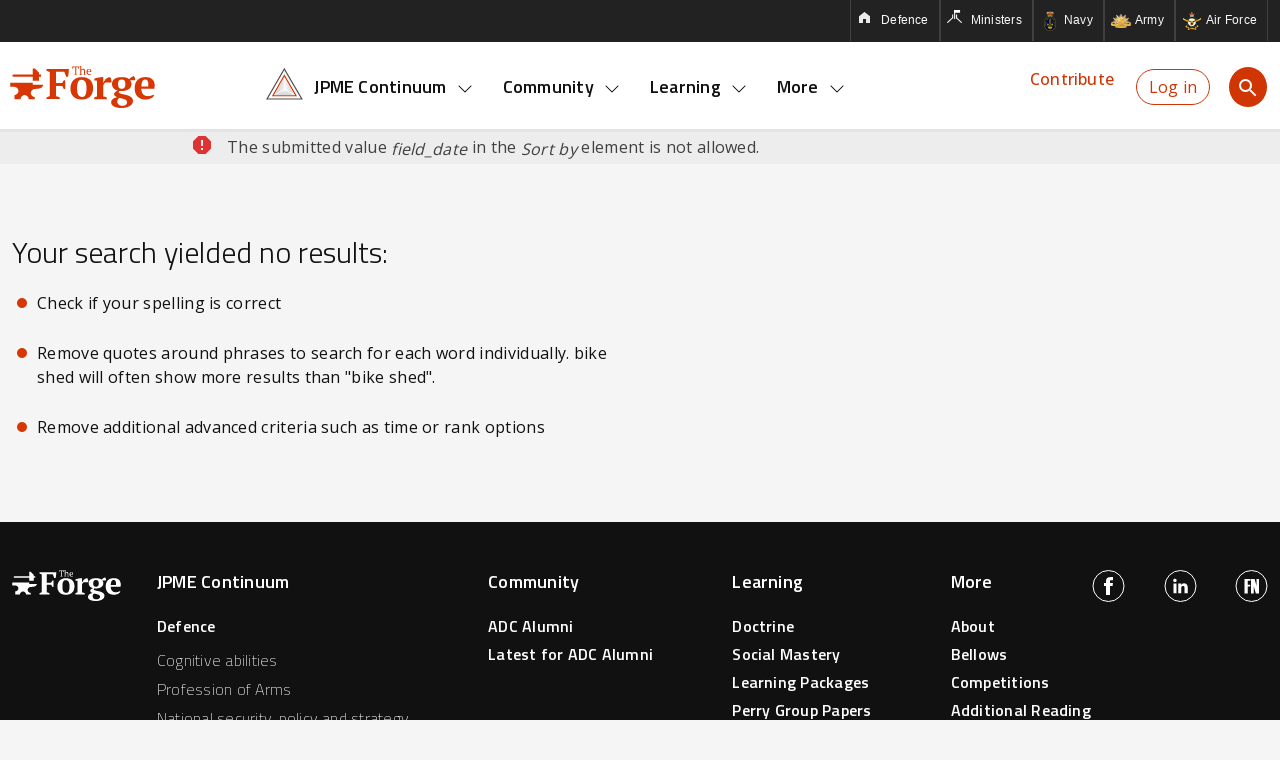

--- FILE ---
content_type: text/html; charset=UTF-8
request_url: https://theforge.defence.gov.au/search?0=resource_type%3A112&search_api_fulltext=&field_date=&field_resource_type=All&sort_by=field_date&sort_order=DESC&1%5B0%5D=core_study_areas%3A20&1%5B1%5D=core_study_areas%3A33&1%5B2%5D=core_study_areas%3A53&1%5B3%5D=core_study_areas%3A55&1%5B4%5D=core_study_areas%3A57&1%5B5%5D=date_created%3A2014&1%5B6%5D=jpmet_level%3A111
body_size: 19498
content:
<!DOCTYPE html>
<html lang="en" dir="ltr" prefix="og: https://ogp.me/ns#">
  <head>
    <meta charset="utf-8" />
<script async src="https://www.googletagmanager.com/gtag/js?id=UA-2848578-27"></script>
<script>window.dataLayer = window.dataLayer || [];function gtag(){dataLayer.push(arguments)};gtag("js", new Date());gtag("set", "developer_id.dMDhkMT", true);gtag("config", "UA-2848578-27", {"groups":"default","anonymize_ip":true,"page_placeholder":"PLACEHOLDER_page_path"});gtag("config", " G-YNECH31K95", {"groups":"default","page_placeholder":"PLACEHOLDER_page_location"});gtag('config', 'G-0XT7NFV9ZS', {'name': 'govcms'}); gtag('govcms.send', 'pageview', {'anonymizeIp': true})</script>
<link rel="canonical" href="https://theforge.defence.gov.au/search" />
<meta property="og:type" content="Article" />
<meta property="og:url" content="https://theforge.defence.gov.au/search" />
<meta property="og:title" content="Search | Future Forge" />
<meta name="twitter:card" content="summary_large_image" />
<meta name="twitter:title" content="Search | Future Forge" />
<meta name="Generator" content="Drupal 10 (http://drupal.org) + GovCMS (http://govcms.gov.au)" />
<meta name="MobileOptimized" content="width" />
<meta name="HandheldFriendly" content="true" />
<meta name="viewport" content="width=device-width, initial-scale=1.0" />
<meta name="robots" content="noindex" />
<link rel="icon" href="/themes/custom/forge/favicon.ico" type="image/vnd.microsoft.icon" />

    <title>Search | Future Forge</title>
    <link rel="stylesheet" media="all" href="/sites/default/files/css/css_--19K4YYgBMeqtLpNIOinmGYWQ4lbFiLt3u9NIADXjo.css?delta=0&amp;language=en&amp;theme=forge&amp;include=eJwdxGEKgCAMBtALmYNu5OpTFjNp08TbB70fLzcroKKNk27el8pdgi_vqMTJEV7BdPqPtZ1DESY4N6ukwpZM4PF6BmxFh-Lo-wdvaiCp" />
<link rel="stylesheet" media="all" href="https://cdnjs.cloudflare.com/ajax/libs/select2/4.0.13/css/select2.min.css" />
<link rel="stylesheet" media="all" href="/sites/default/files/css/css_lE4a4361_gB6hLzlW1en4yeG7bx2A0AKmJrHjpvWPRg.css?delta=2&amp;language=en&amp;theme=forge&amp;include=eJwdxGEKgCAMBtALmYNu5OpTFjNp08TbB70fLzcroKKNk27el8pdgi_vqMTJEV7BdPqPtZ1DESY4N6ukwpZM4PF6BmxFh-Lo-wdvaiCp" />

    
  </head>
  <body data-check-flag=TRUE>
    <div id="hidden-id" class="hidden">0</div>
        <a href="#main-content" class="visually-hidden focusable">
      Skip to main content
    </a>
    
      <div class="dialog-off-canvas-main-canvas" data-off-canvas-main-canvas>
    <div class="wrapper page-container">
                <div id="block-forge-jpmetrianglegradientdefinitions" class="settings-tray-editable" data-drupal-settingstray="editable">
  
    
      
            <div><svg height="100%" version="1.1" viewBox="0, 0, 660, 571.5768" width="100%" xmlns:xlink="http://www.w3.org/1999/xlink">
  <defs>
    <linearGradient gradientUnits="userSpaceOnUse" id="leftPurpleGradient" spreadMethod="pad" x1="230.8179" x2="327" y1="323.7884" y2="379.3191">
      <stop offset="0%" stop-color="#642A76" />
      <stop offset="100%" stop-color="#A181A8" />
    </linearGradient>
    <linearGradient gradientUnits="userSpaceOnUse" id="bottomOrangeGradient" spreadMethod="pad" x1="330" x2="330" y1="495.5768" y2="384.5153">
      <stop offset="0%" stop-color="#8F3421" />
      <stop offset="100%" stop-color="#E25D3E" />
    </linearGradient>
    <linearGradient gradientUnits="userSpaceOnUse" id="rightBlueGradient" spreadMethod="pad" x1="429.1821" x2="333" y1="323.7884" y2="379.3191">
      <stop offset="0%" stop-color="#294350" />
      <stop offset="100%" stop-color="#89C1DD" />
    </linearGradient>
    <linearGradient gradientUnits="userSpaceOnUse" id="leftGreyGradient" spreadMethod="pad" x1="230.8179" x2="327" y1="323.7884" y2="379.3191">
      <stop offset="0%" stop-color="#D8D8D8" />
      <stop offset="100%" stop-color="#F6F6F6" />
    </linearGradient>
    <linearGradient gradientUnits="userSpaceOnUse" id="rightGreyGradient" spreadMethod="pad" x1="429.1821" x2="333" y1="323.7884" y2="379.3191">
      <stop offset="0%" stop-color="#D8D8D8" />
      <stop offset="100%" stop-color="#F6F6F6" />
    </linearGradient>
    <linearGradient gradientUnits="userSpaceOnUse" id="bottomGreyGradient" spreadMethod="pad" x1="330" x2="330" y1="495.5768" y2="384.5153">
      <stop offset="0%" stop-color="#D8D8D8" />
      <stop offset="100%" stop-color="#F6F6F6" />
    </linearGradient>
  </defs>
</svg></div>
      
  </div>
<div id="block-dwicheader" class="settings-tray-editable" data-drupal-settingstray="editable">
  
    
      
            <div><div class="dgn_cf" id="global_nav_main_wrapper">
<div class="dark" id="global_nav">
<div class="container wrapper dgn_cf" style="display: block; overflow: visible;">
<div class="global_nav_wrapper dgn_cf">
<ul class="floatRight" id="global_nav_links"><!--<li id="global_nav_help" class="mobile_hide"><a href="/Accessibility.asp">Help</a></li>-->
	<li id="global_nav_home" target="_blank"><a href="http://defence.gov.au">Defence</a></li>
	<li id="global_nav_min" target="_blank"><a href="http://minister.defence.gov.au">Ministers</a></li>
	<li id="global_nav_Navy" target="_blank"><a href="http://www.navy.gov.au">Navy</a></li>
	<li id="global_nav_Army" target="_blank"><a href="http://www.army.gov.au">Army</a></li>
	<li id="global_nav_RAAF" target="_blank"><a href="http://www.airforce.gov.au">Air Force</a></li>
</ul>
</div>
</div>
</div>
</div>
</div>
      
  </div>


                <div class="header-container">
                <div class="container header-main">
        <div id="block-forge-site-branding" class="settings-tray-editable" data-drupal-settingstray="editable">
  
    
        <a href="/"  aria-label="Forge home page" rel="home">
      <svg class="forge_logo_img" version="1.1" alt="forge logo icon" xmlns="http://www.w3.org/2000/svg" xmlns:xlink="http://www.w3.org/1999/xlink" x="0px" y="0px" width="145px" height="42px" viewBox="457.206 675.341 218 63.424" enable-background="new 457.206 675.341 218 63.424" xml:space="preserve">
        <path fill="#D73704" d="M526.292,720.953c1.957,0.309,3.81,0.927,5.56,1.854v2.471h-19.872v-2.471 c0.721-0.412,1.442-0.721,2.163-1.03c0.72-0.309,1.544-0.617,2.471-0.823v-36.654c-1.03-0.206-1.854-0.515-2.574-0.823 c-0.721-0.31-1.442-0.722-2.06-1.03v-2.471h33.668c0,0.823,0,1.75-0.103,2.779c-0.103,1.03-0.206,2.06-0.309,3.089 c-0.103,1.03-0.206,2.06-0.412,3.089c-0.103,1.03-0.309,1.957-0.515,2.78h-2.677l-2.883-7.517h-12.458v16.989h9.164l2.471-4.428 h1.956c0.309,2.162,0.412,4.428,0.412,6.795c0,2.369-0.206,4.428-0.412,6.384h-1.956l-2.471-4.53h-9.164V720.953L526.292,720.953z  M548.018,709.113c0-2.678,0.412-5.046,1.235-7.104c0.824-2.06,1.957-3.913,3.398-5.354s3.295-2.574,5.354-3.397 c2.059-0.824,4.53-1.133,7.104-1.133c2.986,0,5.56,0.412,7.723,1.235c2.162,0.824,3.912,1.956,5.354,3.501 c1.441,1.441,2.368,3.295,3.089,5.354c0.721,2.059,0.927,4.324,0.927,6.795c0,2.677-0.412,5.045-1.133,7.104 c-0.721,2.059-1.854,3.912-3.397,5.354c-1.441,1.44-3.295,2.573-5.354,3.397c-2.163,0.823-4.531,1.133-7.208,1.133 c-2.883,0-5.457-0.412-7.619-1.235c-2.162-0.824-3.912-1.957-5.354-3.501c-1.441-1.442-2.471-3.295-3.192-5.354 C548.327,713.849,548.018,711.584,548.018,709.113z M558.005,709.113c0,1.955,0.103,3.706,0.309,5.354s0.618,2.986,1.236,4.118 c0.618,1.133,1.441,1.957,2.471,2.574c1.03,0.618,2.368,0.927,4.016,0.927c0.927,0,1.75-0.206,2.573-0.721 c0.721-0.412,1.441-1.235,1.957-2.162c0.515-1.03,0.927-2.368,1.235-4.016s0.412-3.707,0.412-6.074c0-1.957-0.104-3.811-0.31-5.354 c-0.205-1.545-0.617-2.986-1.235-4.118c-0.617-1.133-1.338-1.957-2.368-2.574c-1.029-0.618-2.265-0.927-3.706-0.927 c-1.133,0-2.06,0.206-2.883,0.721c-0.823,0.411-1.544,1.235-2.059,2.162c-0.515,1.029-0.927,2.368-1.235,4.016 C558.107,704.686,558.005,706.744,558.005,709.113z M601.146,700.36c-0.516,0.31-1.133,0.722-1.751,1.339 c-0.721,0.618-1.338,1.647-1.853,2.986v16.576c0.823,0.104,1.75,0.206,2.573,0.515c0.824,0.206,1.751,0.618,2.574,1.03v2.574 h-18.636v-2.574c0.721-0.412,1.544-0.721,2.162-0.927c0.721-0.206,1.338-0.412,2.059-0.617v-23.682l-4.222-0.515v-2.574 c0.721-0.309,1.545-0.618,2.574-0.824c1.029-0.309,2.06-0.515,3.089-0.721c1.03-0.206,2.162-0.309,3.089-0.515 c1.03-0.103,1.854-0.206,2.574-0.309h2.162v8.648h0.206c0.309-0.927,0.823-1.956,1.544-2.985c0.618-1.03,1.441-1.956,2.368-2.883 s1.854-1.545,2.986-2.06c1.029-0.515,2.162-0.721,3.295-0.721c0.515,0.617,0.926,1.441,1.235,2.574 c0.309,1.133,0.618,2.161,0.823,3.089v2.573H601.146L601.146,700.36z M625.445,692.124c2.779,0,5.147,0.309,6.898,0.823 c1.853,0.618,3.191,1.339,4.221,2.162c2.06-2.162,4.325-3.706,6.898-4.633c0.31,0.206,0.618,0.515,0.927,0.927 c0.31,0.411,0.515,0.823,0.721,1.338s0.412,0.927,0.515,1.441c0.104,0.516,0.207,0.824,0.207,1.133l-0.824,1.544h-6.795 c0.515,0.618,0.926,1.442,1.338,2.368c0.412,0.927,0.618,2.163,0.618,3.501c0,1.441-0.31,2.78-0.927,4.016 c-0.618,1.235-1.544,2.368-2.78,3.295c-1.235,0.927-2.779,1.75-4.633,2.266c-1.854,0.515-4.016,0.823-6.487,0.823 c-0.721,0-1.338,0-1.956,0c-0.617,0-1.132-0.104-1.544-0.206c-0.206,0.309-0.309,0.618-0.515,0.927 c-0.206,0.412-0.31,0.721-0.31,1.029c0,0.721,0.515,1.339,1.545,1.751c1.029,0.412,2.368,0.823,3.912,1.133 c1.545,0.309,3.295,0.72,5.148,1.132s3.501,1.03,5.147,1.751c1.545,0.721,2.884,1.647,4.016,2.779 c1.03,1.133,1.647,2.574,1.647,4.428c0,1.75-0.412,3.295-1.235,4.633c-0.927,1.339-2.162,2.472-3.707,3.397 c-1.544,0.927-3.397,1.647-5.56,2.163c-2.162,0.515-4.428,0.72-6.796,0.72c-2.779,0-5.251-0.205-7.207-0.72 c-1.956-0.516-3.604-1.03-4.839-1.854c-1.236-0.824-2.162-1.647-2.78-2.678c-0.618-1.029-0.824-2.059-0.824-3.088 c0-1.236,0.206-2.266,0.722-3.09c0.515-0.823,1.132-1.647,1.956-2.265c0.823-0.618,1.853-1.235,2.985-1.647s2.368-0.824,3.81-1.133 c-0.617-0.206-1.235-0.412-1.853-0.618c-0.618-0.309-1.133-0.617-1.647-0.926c-0.516-0.309-0.824-0.824-1.133-1.339 c-0.31-0.515-0.412-1.029-0.412-1.75c0-0.515,0.206-1.133,0.515-1.647s0.824-1.03,1.339-1.441c0.515-0.412,1.132-0.824,1.75-1.235 c0.618-0.412,1.235-0.721,1.956-0.927c-2.677-0.618-4.839-1.751-6.383-3.501c-1.545-1.75-2.368-4.016-2.368-6.693 c0-3.191,1.338-5.766,4.015-7.618C617.311,693.051,620.914,692.124,625.445,692.124z M633.579,730.22c0-1.133-0.309-2.06-1.03-2.78 c-0.721-0.721-1.647-1.338-2.779-1.75c-1.133-0.412-2.368-0.823-3.81-1.133c-1.441-0.309-2.78-0.721-4.118-1.133 c-1.133,0.824-1.957,1.751-2.369,2.574c-0.411,0.824-0.72,1.854-0.72,3.089c0,1.956,0.72,3.501,2.059,4.634s3.295,1.647,5.663,1.647 s4.222-0.515,5.354-1.545C632.961,732.794,633.579,731.559,633.579,730.22z M619.885,702.729c0,2.265,0.412,3.912,1.133,5.147 c0.721,1.133,2.266,1.751,4.428,1.751c2.059,0,3.501-0.618,4.324-1.751s1.235-2.883,1.235-5.045c0-2.368-0.412-4.118-1.235-5.251 s-2.266-1.75-4.324-1.75c-2.162,0-3.604,0.515-4.324,1.646C620.399,698.61,619.885,700.36,619.885,702.729z M674.249,719.82 c-0.309,0.721-0.927,1.441-1.647,2.266c-0.721,0.721-1.647,1.441-2.78,1.956c-1.133,0.618-2.368,1.03-3.81,1.441 c-1.441,0.412-2.985,0.515-4.633,0.515c-2.677,0-5.045-0.412-7.104-1.235c-2.059-0.823-3.81-1.956-5.147-3.397 c-1.339-1.441-2.368-3.295-3.089-5.354c-0.721-2.059-1.03-4.427-1.03-7.001c0-5.56,1.441-9.781,4.324-12.664 c2.884-2.884,6.899-4.324,11.944-4.324c2.161,0,4.221,0.309,6.178,0.926c1.956,0.618,3.5,1.647,4.735,2.986 c1.236,1.338,2.163,3.191,2.678,5.457c0.515,2.265,0.412,4.942-0.104,8.237h-19.769c0,3.397,0.927,6.177,2.574,8.134 c1.647,2.059,4.222,3.089,7.517,3.089c1.44,0,2.883-0.206,4.427-0.618s2.677-1.029,3.604-1.647L674.249,719.82z M660.967,695.831 c-0.824,0-1.647,0.103-2.265,0.411c-0.618,0.31-1.236,0.824-1.751,1.647c-0.515,0.824-0.927,1.854-1.235,3.192 c-0.309,1.338-0.515,3.088-0.618,5.147h10.399c0.31-3.397,0.103-5.972-0.617-7.722C664.158,696.757,662.923,695.831,660.967,695.831 z"/>
        <path fill="#D73704" d="M558.417,688.726h-4.942v-0.515c0.206-0.103,0.515-0.206,0.824-0.206 c0.309-0.103,0.515-0.103,0.824-0.205v-10.503h-2.677l-0.926,2.574h-0.412c0-0.205-0.103-0.515-0.103-0.823 c0-0.31-0.104-0.721-0.104-1.03c0-0.309,0-0.617,0-0.926s0-0.618,0-0.824h10.193c0,0.206,0,0.516,0,0.824s0,0.617,0,0.926 c0,0.31,0,0.618-0.103,0.928c0,0.309,0,0.617-0.103,0.823h-0.412l-0.927-2.574h-2.677v10.502c0.309,0.103,0.618,0.103,0.824,0.206 c0.206,0.103,0.515,0.103,0.721,0.206V688.726z M571.287,688.726h-3.81v-0.411c0.309-0.104,0.617-0.31,1.03-0.412v-4.119 c0-0.926-0.104-1.646-0.413-2.162c-0.205-0.515-0.72-0.823-1.44-0.823c-0.31,0-0.618,0.103-0.824,0.206 c-0.206,0.103-0.515,0.206-0.618,0.412c-0.206,0.205-0.412,0.411-0.515,0.617c-0.103,0.206-0.206,0.516-0.309,0.721v5.148 c0.206,0,0.412,0.103,0.515,0.206c0.103,0.103,0.309,0.103,0.515,0.309v0.412h-3.81v-0.412c0.412-0.206,0.721-0.309,1.132-0.412 v-11.326l-1.338-0.103v-0.515c0.309-0.104,0.721-0.309,1.236-0.412c0.515-0.104,0.926-0.206,1.338-0.309h0.412v6.28l0,0 c0.206-0.515,0.618-1.029,1.03-1.441c0.412-0.412,1.03-0.617,1.648-0.617c0.515,0,0.926,0.103,1.235,0.205 c0.309,0.104,0.721,0.31,0.927,0.618c0.205,0.309,0.412,0.617,0.515,1.133c0.103,0.515,0.206,1.029,0.206,1.854v4.427 c0.205,0,0.412,0.104,0.617,0.206c0.206,0.103,0.412,0.103,0.516,0.309v0.412H571.287L571.287,688.726z M579.421,687.49 c-0.103,0.206-0.206,0.412-0.412,0.515c-0.206,0.104-0.411,0.31-0.721,0.412c-0.205,0.104-0.515,0.206-0.823,0.309 c-0.309,0.104-0.618,0.104-0.927,0.104c-0.721,0-1.339-0.104-1.854-0.309c-0.515-0.206-0.927-0.516-1.338-0.927 c-0.412-0.412-0.618-0.927-0.824-1.441c-0.205-0.515-0.309-1.235-0.309-1.956c0-1.545,0.309-2.678,1.029-3.397 c0.721-0.824,1.647-1.133,2.884-1.133c0.411,0,0.823,0.103,1.235,0.206c0.411,0.103,0.72,0.309,1.029,0.515 c0.309,0.309,0.515,0.617,0.721,1.029s0.309,0.927,0.309,1.647c0,0.206,0,0.412,0,0.618s0,0.412-0.103,0.617h-5.457 c0,0.515,0.103,0.927,0.206,1.339c0.103,0.411,0.309,0.823,0.515,1.132c0.206,0.31,0.515,0.618,0.927,0.722 c0.412,0.206,0.823,0.309,1.338,0.309c0.412,0,0.824-0.103,1.235-0.206c0.412-0.103,0.721-0.309,0.927-0.412L579.421,687.49z M576.229,680.386c-0.618,0-1.133,0.206-1.545,0.721c-0.411,0.515-0.515,1.235-0.617,2.369h3.81c0-0.104,0-0.206,0-0.31 c0-0.103,0-0.205,0-0.309c0-0.721-0.104-1.338-0.412-1.75C577.259,680.695,576.847,680.386,576.229,680.386z"/>
        <path fill="#D73704" d="M491.183,688.314v-9.267h3.089l6.178,6.178v3.089h3.089v3.089h-3.089v6.178h-9.267v-6.178 h-29.035c-0.515,0-1.03,0-1.441-0.309c-0.515-0.412-0.515-1.647-0.206-2.266c0.206-0.309,0.309-0.309,0.618-0.412 C461.839,688.211,491.183,688.314,491.183,688.314L491.183,688.314z M478.827,719.203c-3.089,0-6.177,3.089-6.177,6.178h-9.267 v-6.178c3.089,0,6.178-3.089,6.178-6.178s-3.089-6.178-6.178-6.178h-6.177v-6.178h33.977v3.089h15.444 c0,6.178-9.267,6.178-12.355,6.178s-6.178,3.089-6.178,6.178s3.089,6.178,6.178,6.178v3.089h-9.267 C485.005,722.292,481.916,719.203,478.827,719.203z"/>
      </svg>
    </a>
      
</div>
<nav role="navigation" aria-labelledby="block-forgemainmenu-menu" id="block-forgemainmenu" class="settings-tray-editable" data-drupal-settingstray="editable">
            
  <h2 class="visually-hidden" id="block-forgemainmenu-menu">Forge Main Menu</h2>
  

        

    <div class="menu-external-links">
        <div id="block-dwicheader-2" class="settings-tray-editable" data-drupal-settingstray="editable">
  
    
      
            <div><div class="dgn_cf" id="global_nav_main_wrapper">
<div class="dark" id="global_nav">
<div class="container wrapper dgn_cf" style="display: block; overflow: visible;">
<div class="global_nav_wrapper dgn_cf">
<ul class="floatRight" id="global_nav_links"><!--<li id="global_nav_help" class="mobile_hide"><a href="/Accessibility.asp">Help</a></li>-->
	<li id="global_nav_home" target="_blank"><a href="http://defence.gov.au">Defence</a></li>
	<li id="global_nav_min" target="_blank"><a href="http://minister.defence.gov.au">Ministers</a></li>
	<li id="global_nav_Navy" target="_blank"><a href="http://www.navy.gov.au">Navy</a></li>
	<li id="global_nav_Army" target="_blank"><a href="http://www.army.gov.au">Army</a></li>
	<li id="global_nav_RAAF" target="_blank"><a href="http://www.airforce.gov.au">Air Force</a></li>
</ul>
</div>
</div>
</div>
</div>
</div>
      
  </div>

    </div>
    <div class="go-back-button">
        <svg class="go-back-icon" xmlns="http://www.w3.org/2000/svg" width="16" height="16" viewbox="0 0 16 16">
            <path class="left dropdown" stroke-width = "2" fill-rule="evenodd" fill="#fff" d="M11.354 1.646a.5.5 0 0 1 0 .708L5.707 8l5.647 5.646a.5.5 0 0 1-.708.708l-6-6a.5.5 0 0 1 0-.708l6-6a.5.5 0 0 1 .708 0z"/>
            <span>Go back</span>
        </svg>
    </div>
    <ul class="menu-level-link">
                                            <li class="first-child jpme-continuum-icon">
                            <div class="menu-mobile-header">
                    <a href="/jpme" data-drupal-link-system-path="node/813">JPME Continuum</a>
                    <svg class="menu-drop-down" xmlns="http://www.w3.org/2000/svg" width="16" height="16" viewbox="0 0 16 16">
                    <path class="right dropdown" stroke-width = "2" fill-rule="evenodd" fill="#fff" d="M1.646 4.646a.5.5 0 0 1 .708 0L8 10.293l5.646-5.647a.5.5 0 0 1 .708.708l-6 6a.5.5 0 0 1-.708 0l-6-6a.5.5 0 0 1 0-.708z"/>
                    </svg>
                </div>
                <div class="menu-mobile-footer">
                    <a href="/jpme" data-drupal-link-system-path="node/813">JPME Continuum</a>
                    <svg class="menu-drop-down" xmlns="http://www.w3.org/2000/svg" width="16" height="16" viewbox="0 0 16 16">
                    <path class="down dropdown" stroke-width = "2" fill-rule="evenodd" fill="#fff" d="M1.646 4.646a.5.5 0 0 1 .708 0L8 10.293l5.646-5.647a.5.5 0 0 1 .708.708l-6 6a.5.5 0 0 1-.708 0l-6-6a.5.5 0 0 1 0-.708z"/>
                    </svg>
                </div>
                <a class="menu-desktop" href="/jpme">
                    JPME Continuum
                    <svg class="menu-drop-down" xmlns="http://www.w3.org/2000/svg" width="16" height="16" viewbox="0 0 16 16">
                        <path class="down dropdown" stroke-width = "2" fill-rule="evenodd" fill="#fff" d="M1.646 4.646a.5.5 0 0 1 .708 0L8 10.293l5.646-5.647a.5.5 0 0 1 .708.708l-6 6a.5.5 0 0 1-.708 0l-6-6a.5.5 0 0 1 0-.708z"/>
                    </svg>
                </a>
                                    
                    <ul class="second-level-link">
                                                    <div class="menu-icon">
                                <div class="menu-triangle-container">
                                    <div id="block-forge-jpmetriangleblock" class="settings-tray-editable" data-drupal-settingstray="editable">
  
    
      
            <div><svg height="100%" version="1.1" viewBox="0, 0, 660, 571.5768" width="100%" xmlns:xlink="http://www.w3.org/1999/xlink">
  <g class="outerwall">
    <g class="outerWall-solid">
      <polygon class="regular-triangle-item grey-wall" points="330,0 330,120 103.923,511.5768 0,571.5768" />
      <polygon class="regular-triangle-item grey-wall" points="330,0 660,571.5768 556.077,511.5768 330,120" />
      <polygon class="regular-triangle-item grey-wall" points="660,571.5768 0,571.5768 103.923,511.5768 556.077,511.5768" />
      <line class="grey-line-stroke" stroke-width="1.5px" x1="0px" x2="103.923px" y1="571.5768px" y2="511.5768px" />
      <line class="grey-line-stroke" stroke-width="1.5px" x1="660px" x2="556.077px" y1="571.5768px" y2="511.5768px" />
      <line class="grey-line-stroke" stroke-width="1.5px" x1="330px" x2="330px" y1="0px" y2="120px" />
      <line class="menu-triangle-item grey-line-stroke" stroke-width="1.5px" x1="0px" x2="660px" y1="571.5768px" y2="571.5768px" />
      <line class="menu-triangle-item orange-line-stroke" stroke-width="1.5px" x1="103.923px" x2="556.077px" y1="511.5768px" y2="511.5768px" />
      <line class="menu-triangle-item orange-line-stroke" stroke-width="1.5px" x1="103.923px" x2="330px" y1="511.5768px" y2="120px" />
      <line class="menu-triangle-item grey-line-stroke" stroke-width="1.5px" x1="0px" x2="330px" y1="571.5768px" y2="0px" />
      <line class="menu-triangle-item grey-line-stroke" stroke-width="1.5px" x1="660px" x2="330px" y1="571.5768px" y2="0px" />
      <line class="menu-triangle-item orange-line-stroke" stroke-width="1.5px" x1="556.077px" x2="330px" y1="511.5768px" y2="120px" />
    </g>
    <g class="outerWall-labels">
      <text class="defenceLabel interactive-label" font-family="Arial, Helvetica, sans-serif" font-size="40" text-anchor="middle" transform="rotate(-60, 190.9808, 300.7884) translate(0, 15)" x="190.9808px" y="300.7884px">Defence</text>
      <text class="technicalLabel interactive-label" font-family="Arial, Helvetica, sans-serif" font-size="40" text-anchor="middle" transform="rotate(60, 469.0192, 300.7884) translate(0, 15)" x="469.0192px" y="300.7884px">Technical</text>
      <text class="socialLabel interactive-label" font-family="Arial, Helvetica, sans-serif" font-size="40" text-anchor="middle" transform="translate(0, 15)" x="330px" y="541.5768px">Social</text>
    </g>
  </g>
  <g class="jpme-triangle">
    <g class="defence">
      <g class="defence cognitive">
        <polygon class="defence cognitive level1" points="276.5164,287.0608 327,199.6207 327,157.1962 264.4605,265.5177" />
        <polygon class="defence cognitive level2" points="289.1407,309.6195 327,244.0453 327,203.6207 277.6531,289.092" />
        <polygon class="defence cognitive level3" points="301.765,332.1782 327,288.4699 327,248.0453 290.2774,311.6507" />
        <polygon class="defence cognitive level4" points="314.3893,354.7369 327,332.8945 327,292.4699 302.9017,334.2094" />
        <polygon class="defence cognitive level5" points="315.526,356.7681 327,377.2714 327,336.8945" />
      </g>
      <g class="defence poa">
        <polygon class="defence poa level1" points="223.024,379.7125 275.3526,289.0766 263.2967,267.5335 198.3391,380.0433" />
        <polygon class="defence poa level2" points="248.8725,379.3661 287.9769,311.6353 276.4893,291.1078 225.3514,379.6813" />
        <polygon class="defence poa level3" points="274.7211,379.0197 300.6012,334.194 289.1136,313.6665 251.2,379.3349" />
        <polygon class="defence poa level4" points="300.5696,378.6732 313.2255,356.7527 301.7379,336.2252 277.0485,378.9885" />
        <polygon class="defence poa level5" points="302.8971,378.6421 325.3071,378.3417 314.3622,358.7839" />
      </g>
      <g class="defence nsps">
        <polygon class="defence nsps level1" points="171.3766,469.1683 221.8602,381.7282 197.1753,382.0591 134.6359,490.3806" />
        <polygon class="defence nsps level2" points="209.8495,446.956 247.7087,381.3818 224.1876,381.6971 174.8407,467.1683" />
        <polygon class="defence nsps level3" points="248.3223,424.7437 273.5573,381.0354 250.0361,381.3506 213.3136,444.956" />
        <polygon class="defence nsps level4" points="286.7951,402.5314 299.4059,380.689 275.8847,381.0042 251.7864,422.7437" />
        <polygon class="defence nsps level5" points="290.2592,400.5314 325.2266,380.343 301.7332,380.6578" />
      </g>
    </g>
    <g class="tech">
      <g class="tech ecat">
        <polygon class="tech ecat level1" points="411.3117,335.2606 488.6234,469.1683 525.3641,490.3806 429.6821,324.6544" />
        <polygon class="tech ecat level2" points="392.0753,346.3667 450.1505,446.956 485.1593,467.1683 409.5796,336.2606" />
        <polygon class="tech ecat level3" points="372.8389,357.4729 411.6777,424.7437 446.6864,444.956 390.3432,347.3667" />
        <polygon class="tech ecat level4" points="353.6024,368.579 373.2049,402.5314 408.2136,422.7437 371.1068,358.4729" />
        <polygon class="tech ecat level5" points="351.8704,369.579 334,379.8965 369.7408,400.5314" />
      </g>
      <g class="tech corems">
        <polygon class="tech corems level1" points="333,199.6207 410.3117,333.5285 428.6821,322.9224 333,157.1962" />
        <polygon class="tech corems level2" points="333,244.0453 391.0753,344.6346 408.5796,334.5285 333,203.6207" />
        <polygon class="tech corems level3" points="333,288.4699 371.8389,355.7408 389.3432,345.6346 333,248.0453" />
        <polygon class="tech corems level4" points="333,332.8945 352.6024,366.847 370.1068,356.7408 333,292.4699" />
        <polygon class="tech corems level5" points="333,336.8945 333,378.1644 350.8704,367.847" />
      </g>
    </g>
    <g class="social">
      <g class="social influence">
        <polygon class="social influence level1" points="248.4206,474.3645 174.3766,474.3645 137.6359,495.5768 229.4772,495.5768" />
        <polygon class="social influence level2" points="268.257,452.1522 212.8495,452.1522 177.8407,472.3645 250.2067,472.3645" />
        <polygon class="social influence level3" points="288.0934,429.9399 251.3223,429.9399 216.3136,450.1522 270.0431,450.1522" />
        <polygon class="social influence level4" points="307.9298,407.7276 289.7951,407.7276 254.7864,427.9399 289.8795,427.9399" />
        <polygon class="social influence level5" points="309.7159,405.7276 327.2322,386.1133 293.2592,405.7276" />
      </g>
      <g class="social ethics">
        <polygon class="social ethics level1" points="329,474.3645 251.102,474.3645 232.1586,495.5768 329,495.5768" />
        <polygon class="social ethics level2" points="329,452.1522 270.9384,452.1522 252.8881,472.3645 329,472.3645" />
        <polygon class="social ethics level3" points="329,429.9399 290.7748,429.9399 272.7245,450.1522 329,450.1522" />
        <polygon class="social ethics level4" points="329,407.7276 310.6113,407.7276 292.5609,427.9399 329,427.9399" />
        <polygon class="social ethics level5" points="329,405.7276 329,387.1364 312.3973,405.7276" />
      </g>
      <g class="social character">
        <polygon class="social character level1" points="408.898,474.3645 331,474.3645 331,495.5768 427.8414,495.5768" />
        <polygon class="social character level2" points="389.0616,452.1522 331,452.1522 331,472.3645 407.1119,472.3645" />
        <polygon class="social character level3" points="369.2252,429.9399 331,429.9399 331,450.1522 387.2755,450.1522" />
        <polygon class="social character level4" points="349.3887,407.7276 331,407.7276 331,427.9399 367.4391,427.9399" />
        <polygon class="social character level5" points="347.6027,405.7276 331,387.1364 331,405.7276" />
      </g>
      <g class="social culture">
        <polygon class="social culture level1" points="485.6234,474.3645 411.5794,474.3645 430.5228,495.5768 522.3641,495.5768" />
        <polygon class="social culture level2" points="447.1505,452.1522 391.743,452.1522 409.7933,472.3645 482.1593,472.3645" />
        <polygon class="social culture level3" points="408.6777,429.9399 371.9066,429.9399 389.9569,450.1522 443.6864,450.1522" />
        <polygon class="social culture level4" points="370.2049,407.7276 352.0702,407.7276 370.1205,427.9399 405.2136,427.9399" />
        <polygon class="social culture level5" points="366.7408,405.7276 332.7678,386.1133 350.2841,405.7276" />
      </g>
    </g>
  </g>
</svg></div>
      
  </div>

                                </div>
                                <label><a href="/jpme">About JPME</a></label>
                            </div>
                                                                                                                        <li class="second-level-list">
                            <ul class="second-level-container">
                                                                                        <li class="second-child">
                                    <a href="/jpme/defence" data-drupal-link-system-path="taxonomy/term/32">Defence</a>
                                    <div class="orange-line"></div>
                                                                            <svg class="menu-drop-down" xmlns="http://www.w3.org/2000/svg" width="16" height="16" viewbox="0 0 16 16">
                                            <path class="right dropdown" stroke-width = "2" fill-rule="evenodd" fill="#fff" d="M1.646 4.646a.5.5 0 0 1 .708 0L8 10.293l5.646-5.647a.5.5 0 0 1 .708.708l-6 6a.5.5 0 0 1-.708 0l-6-6a.5.5 0 0 1 0-.708z"/>
                                        </svg>
                                        <ul class="third-level-link">
                                                                                                                                                <li class="third-child">
                                                        <a href="/jpme/defence/cognitive-abilities" data-drupal-link-system-path="taxonomy/term/36">Cognitive abilities</a>
                                                    </li>
                                                                                                                                                                                                <li class="third-child">
                                                        <a href="/jpme/defence/profession-arms" data-drupal-link-system-path="taxonomy/term/35">Profession of Arms</a>
                                                    </li>
                                                                                                                                                                                                <li class="third-child">
                                                        <a href="/jpme/defence/national-security-policy-and-strategy" data-drupal-link-system-path="taxonomy/term/37">National security, policy and strategy</a>
                                                    </li>
                                                                                                                                    </ul>
                                                                                                                                                                                                                    </li>
                                                                                                                    <li class="second-child">
                                    <a href="/jpme/technical" data-drupal-link-system-path="taxonomy/term/33">Technical</a>
                                    <div class="orange-line"></div>
                                                                            <svg class="menu-drop-down" xmlns="http://www.w3.org/2000/svg" width="16" height="16" viewbox="0 0 16 16">
                                            <path class="right dropdown" stroke-width = "2" fill-rule="evenodd" fill="#fff" d="M1.646 4.646a.5.5 0 0 1 .708 0L8 10.293l5.646-5.647a.5.5 0 0 1 .708.708l-6 6a.5.5 0 0 1-.708 0l-6-6a.5.5 0 0 1 0-.708z"/>
                                        </svg>
                                        <ul class="third-level-link">
                                                                                                                                                <li class="third-child">
                                                        <a href="/jpme/technical/employment-category" data-drupal-link-system-path="taxonomy/term/39">Employment category</a>
                                                    </li>
                                                                                                                                                                                                <li class="third-child">
                                                        <a href="/jpme/technical/core-military-skills-and-joint-streams" data-drupal-link-system-path="taxonomy/term/38">Core Military Skills and Joint Streams</a>
                                                    </li>
                                                                                                                                    </ul>
                                                                                                                                                                                                                    </li>
                                                                                                                    <li class="second-child">
                                    <a href="/jpme/social" data-drupal-link-system-path="taxonomy/term/34">Social</a>
                                    <div class="orange-line"></div>
                                                                            <svg class="menu-drop-down" xmlns="http://www.w3.org/2000/svg" width="16" height="16" viewbox="0 0 16 16">
                                            <path class="right dropdown" stroke-width = "2" fill-rule="evenodd" fill="#fff" d="M1.646 4.646a.5.5 0 0 1 .708 0L8 10.293l5.646-5.647a.5.5 0 0 1 .708.708l-6 6a.5.5 0 0 1-.708 0l-6-6a.5.5 0 0 1 0-.708z"/>
                                        </svg>
                                        <ul class="third-level-link">
                                                                                                                                                <li class="third-child">
                                                        <a href="/jpme/social/influence" data-drupal-link-system-path="taxonomy/term/40">Influence</a>
                                                    </li>
                                                                                                                                                                                                <li class="third-child">
                                                        <a href="/jpme/social/military-ethics-and-values" data-drupal-link-system-path="taxonomy/term/41">Military Ethics and values</a>
                                                    </li>
                                                                                                                                                                                                <li class="third-child">
                                                        <a href="/jpme/social/character" data-drupal-link-system-path="taxonomy/term/42">Character</a>
                                                    </li>
                                                                                                                                                                                                <li class="third-child">
                                                        <a href="/jpme/social/culture" data-drupal-link-system-path="taxonomy/term/43">Culture</a>
                                                    </li>
                                                                                                                                    </ul>
                                                                                                                                                                                                                    </li>
                                                                                    </ul>
                        </li>
                    </ul>
                            </li>
                                            <li class="first-child">
                            <div class="menu-mobile-header">
                    <a href="/community" data-drupal-link-system-path="node/1272">Community</a>
                    <svg class="menu-drop-down" xmlns="http://www.w3.org/2000/svg" width="16" height="16" viewbox="0 0 16 16">
                    <path class="right dropdown" stroke-width = "2" fill-rule="evenodd" fill="#fff" d="M1.646 4.646a.5.5 0 0 1 .708 0L8 10.293l5.646-5.647a.5.5 0 0 1 .708.708l-6 6a.5.5 0 0 1-.708 0l-6-6a.5.5 0 0 1 0-.708z"/>
                    </svg>
                </div>
                <div class="menu-mobile-footer">
                    <a href="/community" data-drupal-link-system-path="node/1272">Community</a>
                    <svg class="menu-drop-down" xmlns="http://www.w3.org/2000/svg" width="16" height="16" viewbox="0 0 16 16">
                    <path class="down dropdown" stroke-width = "2" fill-rule="evenodd" fill="#fff" d="M1.646 4.646a.5.5 0 0 1 .708 0L8 10.293l5.646-5.647a.5.5 0 0 1 .708.708l-6 6a.5.5 0 0 1-.708 0l-6-6a.5.5 0 0 1 0-.708z"/>
                    </svg>
                </div>
                <a class="menu-desktop" href="/community">
                    Community
                    <svg class="menu-drop-down" xmlns="http://www.w3.org/2000/svg" width="16" height="16" viewbox="0 0 16 16">
                        <path class="down dropdown" stroke-width = "2" fill-rule="evenodd" fill="#fff" d="M1.646 4.646a.5.5 0 0 1 .708 0L8 10.293l5.646-5.647a.5.5 0 0 1 .708.708l-6 6a.5.5 0 0 1-.708 0l-6-6a.5.5 0 0 1 0-.708z"/>
                    </svg>
                </a>
                                    
                    <ul class="second-level-link">
                                                                            <div class="menu-icon">
                                <svg width="205" height="228" viewBox="0 0 205 228" fill="none" xmlns="http://www.w3.org/2000/svg">
<path d="M103.606 107.44C103.606 107.44 106.722 99.791 121.766 101.83C136.81 103.87 151.089 106.675 160.524 107.185C169.958 107.695 174.038 107.185 174.038 107.185C174.038 107.185 179.902 144.412 181.942 157.162C183.982 169.911 188.062 188.014 188.062 188.014C188.062 188.014 130.873 186.259 114.117 187.76C108.507 188.262 102.133 189.544 102.133 189.544" stroke="white"/>
<path d="M102.066 188.871C102.066 188.871 104.795 196.939 109.272 196.939C113.75 196.939 195.456 196.174 195.456 196.174L179.647 110.5L174.169 106.854" stroke="white"/>
<path d="M180.223 110.87L186.786 110.754L203.105 198.468C203.105 198.468 204.072 203.313 200.045 203.313C196.73 203.313 110.291 203.568 110.291 203.568C110.291 203.568 107.741 210.198 101.367 210.453" stroke="#D73704"/>
<path fill-rule="evenodd" clip-rule="evenodd" d="M30.1685 107.185C30.1685 107.185 24.3035 144.412 22.2645 157.162C20.2245 169.911 16.1445 188.014 16.1445 188.014C16.1445 188.014 73.3335 186.259 90.0895 187.76C95.6995 188.262 102.074 189.544 102.074 189.544L103.604 107.44C103.604 107.44 97.4835 99.791 82.4395 101.83C67.3955 103.87 53.1165 106.675 43.6825 107.185C34.2485 107.695 30.1685 107.185 30.1685 107.185Z" stroke="white"/>
<path d="M102.14 188.871C102.14 188.871 99.411 196.939 94.934 196.939C90.456 196.939 8.75 196.174 8.75 196.174L24.559 110.5L30.037 106.854" stroke="white"/>
<path d="M23.9838 110.87L17.4208 110.754L1.10179 198.468C1.10179 198.468 0.134789 203.313 4.16179 203.313C7.47679 203.313 93.9158 203.568 93.9158 203.568C93.9158 203.568 96.4658 210.198 102.84 210.453" stroke="#D73704"/>
<path fill-rule="evenodd" clip-rule="evenodd" d="M140.834 191.49C140.834 191.49 26.4924 75.4052 22.2484 71.5862C18.0044 67.7662 3.93838 50.9822 5.59138 48.5572C7.24538 46.1332 23.7784 58.4772 29.1794 64.3192C34.5794 70.1612 148.067 183.182 148.067 183.182" fill="#222222"/>
<path d="M140.834 191.49C140.834 191.49 26.4924 75.4052 22.2484 71.5862C18.0044 67.7662 3.93838 50.9822 5.59138 48.5572C7.24538 46.1332 23.7784 58.4772 29.1794 64.3192C34.5794 70.1612 148.067 183.182 148.067 183.182" stroke="white"/>
<path fill-rule="evenodd" clip-rule="evenodd" d="M152.408 173.879C153.154 171.485 157.148 171.234 156.927 174.761C156.707 178.288 155.384 182.697 154.392 185.011C153.4 187.326 152.408 187.877 154.172 189.861C155.935 191.845 174.562 209.15 174.562 209.15C174.562 209.15 177.318 214.44 174.011 217.747C170.705 221.054 162.438 228.659 154.172 226.675C145.905 224.691 139.361 217.722 137.308 212.236C134.754 205.412 137.308 197.246 138.961 194.38C140.614 191.514 142.364 190.169 145.119 187.193C147.875 184.217 151.915 175.461 152.408 173.879Z" fill="#222222"/>
<path fill-rule="evenodd" clip-rule="evenodd" d="M152.408 173.879C153.154 171.485 157.148 171.234 156.927 174.761C156.707 178.288 155.384 182.697 154.392 185.011C153.4 187.326 152.408 187.877 154.172 189.861C155.935 191.845 174.562 209.15 174.562 209.15C174.562 209.15 177.318 214.44 174.011 217.747C170.705 221.054 162.438 228.659 154.172 226.675C145.905 224.691 139.361 217.722 137.308 212.236C134.754 205.412 137.308 197.246 138.961 194.38C140.614 191.514 142.364 190.169 145.119 187.193C147.875 184.217 151.915 175.461 152.408 173.879Z" stroke="white"/>
<path fill-rule="evenodd" clip-rule="evenodd" d="M147.338 197.907L166.406 216.755C166.406 216.755 162.989 224.029 157.148 222.596C151.306 221.164 142.488 212.897 141.827 209.15C141.166 205.402 143.26 199.34 147.338 197.907Z" stroke="white"/>
<path fill-rule="evenodd" clip-rule="evenodd" d="M108.301 7.713L111.131 10.536L107.345 11.819L106.902 15.792L103.539 13.632L100.157 15.763L99.7477 11.786L95.9727 10.471L98.8277 7.672L97.5027 3.901L101.471 4.387L103.593 1L105.687 4.405L109.658 3.953L108.301 7.713Z" stroke="white"/>
<path fill-rule="evenodd" clip-rule="evenodd" d="M77.4218 40.704L80.2517 43.527L76.4657 44.81L76.0227 48.783L72.6597 46.623L69.2778 48.754L68.8688 44.777L65.0938 43.462L67.9488 40.663L66.6237 36.892L70.5918 37.378L72.7137 33.991L74.8077 37.396L78.7788 36.944L77.4218 40.704Z" stroke="white"/>
<path fill-rule="evenodd" clip-rule="evenodd" d="M136.058 32.7679L138.888 35.5909L135.102 36.8739L134.659 40.8469L131.296 38.6869L127.914 40.8179L127.505 36.8409L123.73 35.5259L126.585 32.7269L125.26 28.9559L129.228 29.4419L131.35 26.0549L133.444 29.4599L137.415 29.0079L136.058 32.7679Z" stroke="white"/>
<path fill-rule="evenodd" clip-rule="evenodd" d="M108.281 87.2057L111.111 90.0287L107.325 91.3117L106.882 95.2847L103.519 93.1247L100.136 95.2557L99.7281 91.2787L95.9531 89.9637L98.8081 87.1647L97.4831 83.3937L101.451 83.8797L103.573 80.4927L105.667 83.8977L109.638 83.4457L108.281 87.2057Z" stroke="white"/>
<path fill-rule="evenodd" clip-rule="evenodd" d="M119.39 53.7023L121.518 55.8253L118.671 56.7893L118.338 59.7773L115.809 58.1533L113.266 59.7553L112.959 56.7653L110.121 55.7763L112.267 53.6713L111.271 50.8353L114.254 51.2013L115.85 48.6543L117.424 51.2153L120.411 50.8753L119.39 53.7023Z" stroke="white"/>
<path d="M147.539 197.829C147.539 197.829 153.981 193.723 153.237 187.771" stroke="white"/>
<path fill-rule="evenodd" clip-rule="evenodd" d="M60.5944 191.624L43.8404 215.211C43.8404 215.211 38.9914 216.534 36.5664 218.518C34.1414 220.502 27.0874 222.927 30.3934 219.4C33.7004 215.873 61.9174 180.602 61.9174 180.602C61.9174 180.602 62.3714 179.156 58.8304 178.838C55.1534 178.508 52.8174 172.489 56.7704 174.645C61.4234 177.183 61.4764 172.666 61.4764 172.666C61.4764 172.666 60.0054 168.805 62.5784 166.714C64.7424 164.956 68.5304 165.832 67.6484 163.628C66.7664 161.423 62.3584 160.542 62.3584 160.542C62.3584 160.542 63.6884 158.293 68.0894 159.219C70.4124 159.708 68.3094 154.149 71.3964 152.165C71.3964 152.165 71.9504 157.651 73.9304 158.114C73.9304 158.114 74.9234 158.778 79.3324 153.267C83.7404 147.756 96.6814 126.004 109.973 113.147C128.144 95.5704 183.454 58.6934 188.408 56.0104C193.362 53.3274 201.825 47.3414 203.683 47.5474C205.54 47.7544 203.27 50.0244 202.651 52.5014C202.031 54.9784 203.015 66.1634 201.825 72.3174C198.84 87.7514 187.438 91.9864 176.436 107.82C172.477 113.518 165.29 129.699 152.905 141.052C140.521 152.405 137.424 154.675 133.09 157.771C128.755 160.868 126.278 161.9 125.865 164.789C125.452 167.679 123.801 170.569 119.467 172.014C115.132 173.459 99.1344 189.273 82.5194 189.972C75.7994 190.254 71.8044 187.442 72.4054 192.242C73.4324 200.452 71.1664 197.196 69.9284 195.545C68.6894 193.894 65.4504 194.501 64.7774 198.16C64.3284 200.605 63.0264 189.767 60.5944 191.624Z" fill="#222222"/>
<path fill-rule="evenodd" clip-rule="evenodd" d="M60.5944 191.624L43.8404 215.211C43.8404 215.211 38.9914 216.534 36.5664 218.518C34.1414 220.502 27.0874 222.927 30.3934 219.4C33.7004 215.873 61.9174 180.602 61.9174 180.602C61.9174 180.602 62.3714 179.156 58.8304 178.838C55.1534 178.508 52.8174 172.489 56.7704 174.645C61.4234 177.183 61.4764 172.666 61.4764 172.666C61.4764 172.666 60.0054 168.805 62.5784 166.714C64.7424 164.956 68.5304 165.832 67.6484 163.628C66.7664 161.423 62.3584 160.542 62.3584 160.542C62.3584 160.542 63.6884 158.293 68.0894 159.219C70.4124 159.708 68.3094 154.149 71.3964 152.165C71.3964 152.165 71.9504 157.651 73.9304 158.114C73.9304 158.114 74.9234 158.778 79.3324 153.267C83.7404 147.756 96.6814 126.004 109.973 113.147C128.144 95.5704 183.454 58.6934 188.408 56.0104C193.362 53.3274 201.825 47.3414 203.683 47.5474C205.54 47.7544 203.27 50.0244 202.651 52.5014C202.031 54.9784 203.015 66.1634 201.825 72.3174C198.84 87.7514 187.438 91.9864 176.436 107.82C172.477 113.518 165.29 129.699 152.905 141.052C140.521 152.405 137.424 154.675 133.09 157.771C128.755 160.868 126.278 161.9 125.865 164.789C125.452 167.679 123.801 170.569 119.467 172.014C115.132 173.459 99.1344 189.273 82.5194 189.972C75.7994 190.254 71.8044 187.442 72.4054 192.242C73.4324 200.452 71.1664 197.196 69.9284 195.545C68.6894 193.894 65.4504 194.501 64.7774 198.16C64.3284 200.605 63.0264 189.767 60.5944 191.624Z" stroke="white"/>
<path d="M61.9807 180.216C128.181 105.79 190.475 57.63 202.048 49.044C213.62 40.458 164.942 83.814 164.942 83.814C164.942 83.814 101.493 145.338 93.2808 154.298C85.0677 163.257 60.5938 191.625 60.5938 191.625" stroke="white"/>
<path d="M125.949 150.388C125.949 150.388 133.855 153.533 140.144 152.365" stroke="white" stroke-linecap="round"/>
<path d="M146.164 127.921C146.164 127.921 151.736 131.521 162.607 130.353" stroke="white" stroke-linecap="round"/>
<path d="M164.371 119.627C164.371 119.627 166.198 121.368 168.803 121.188" stroke="white" stroke-linecap="round"/>
<path d="M16.1479 188.015L8.75391 196.174" stroke="white"/>
<path d="M188.062 188.015L194.89 195.709" stroke="white"/>
</svg>

                            </div>
                                                                                                <li class="second-level-list">
                            <ul class="second-level-container">
                                                                                        <li class="second-child">
                                    <a href="/alumni" data-drupal-link-system-path="taxonomy/term/14">ADC Alumni</a>
                                    <div class="orange-line"></div>
                                                                            <svg class="menu-drop-down" xmlns="http://www.w3.org/2000/svg" width="16" height="16" viewbox="0 0 16 16">
                                            <path class="right dropdown" stroke-width = "2" fill-rule="evenodd" fill="#fff" d="M1.646 4.646a.5.5 0 0 1 .708 0L8 10.293l5.646-5.647a.5.5 0 0 1 .708.708l-6 6a.5.5 0 0 1-.708 0l-6-6a.5.5 0 0 1 0-.708z"/>
                                        </svg>
                                        <ul class="third-level-link">
                                                                                                                                                                                                                                                            <li class="third-child">
                                                            <a href="/alumni/adc-alumni-reunions" data-drupal-link-system-path="node/844">Reunions</a>
                                                        </li>
                                                                                                                                                                                                                                                                                                                                                                                                                    <li class="third-child">
                                                            <a href="/alumni/sharestory" data-drupal-link-system-path="webform/share_your_story">Share Your Story</a>
                                                        </li>
                                                                                                                                                                                                                                            </ul>
                                                                                                                                                                                                                    </li>
                                                                                                                    <li class="second-child">
                                    <a href="/search?f%5B0%5D=area%3A14" data-drupal-link-query="{&quot;f&quot;:[&quot;area:14&quot;]}" data-drupal-link-system-path="node/1173">Latest for ADC Alumni</a>
                                    <div class="orange-line"></div>
                                                                                                                                                    <svg class="menu-drop-down" xmlns="http://www.w3.org/2000/svg" width="16" height="16" viewbox="0 0 16 16">
                                            <path class="right dropdown" stroke-width = "2" fill-rule="evenodd" fill="#fff" d="M1.646 4.646a.5.5 0 0 1 .708 0L8 10.293l5.646-5.647a.5.5 0 0 1 .708.708l-6 6a.5.5 0 0 1-.708 0l-6-6a.5.5 0 0 1 0-.708z"/>
                                        </svg>
                                                                                <ul class="third-level-link">
                                            <div class="views-element-container"><div class="js-view-dom-id-8c8227d0771c86a81a6951964164fcd96753294314e3b962e00a6b0520817052">
  
  
  

  
  
  

  <div>
  
  <ul class="p-0">

          <li class="third-child"><a href="/alumni/adc-alumni-reunions" hreflang="en">ADC Alumni Reunions</a></li>
          <li class="third-child"><a href="/alumni/new-home-defence-and-strategic-studies-course" hreflang="en">The New Home for Defence and Strategic Studies Course</a></li>
    
  </ul>

</div>

    

  
  

  
  
</div>
</div>

                                        </ul>
                                                                                                                                                                                    </li>
                                                                                    
                                                                                                        
                                                                                    </ul>
                        </li>
                    </ul>
                            </li>
                                            <li class="first-child">
                            <div class="menu-mobile-header">
                    <a href="/learning" data-drupal-link-system-path="node/812">Learning</a>
                    <svg class="menu-drop-down" xmlns="http://www.w3.org/2000/svg" width="16" height="16" viewbox="0 0 16 16">
                    <path class="right dropdown" stroke-width = "2" fill-rule="evenodd" fill="#fff" d="M1.646 4.646a.5.5 0 0 1 .708 0L8 10.293l5.646-5.647a.5.5 0 0 1 .708.708l-6 6a.5.5 0 0 1-.708 0l-6-6a.5.5 0 0 1 0-.708z"/>
                    </svg>
                </div>
                <div class="menu-mobile-footer">
                    <a href="/learning" data-drupal-link-system-path="node/812">Learning</a>
                    <svg class="menu-drop-down" xmlns="http://www.w3.org/2000/svg" width="16" height="16" viewbox="0 0 16 16">
                    <path class="down dropdown" stroke-width = "2" fill-rule="evenodd" fill="#fff" d="M1.646 4.646a.5.5 0 0 1 .708 0L8 10.293l5.646-5.647a.5.5 0 0 1 .708.708l-6 6a.5.5 0 0 1-.708 0l-6-6a.5.5 0 0 1 0-.708z"/>
                    </svg>
                </div>
                <a class="menu-desktop" href="/learning">
                    Learning
                    <svg class="menu-drop-down" xmlns="http://www.w3.org/2000/svg" width="16" height="16" viewbox="0 0 16 16">
                        <path class="down dropdown" stroke-width = "2" fill-rule="evenodd" fill="#fff" d="M1.646 4.646a.5.5 0 0 1 .708 0L8 10.293l5.646-5.647a.5.5 0 0 1 .708.708l-6 6a.5.5 0 0 1-.708 0l-6-6a.5.5 0 0 1 0-.708z"/>
                    </svg>
                </a>
                                    
                    <ul class="second-level-link">
                                                                                                    <div class="menu-icon">
                            <svg width="204" height="178" viewBox="0 0 204 178" fill="none" xmlns="http://www.w3.org/2000/svg">
<path d="M103.606 73.5176C103.606 73.5176 106.722 65.8686 121.766 67.9076C136.81 69.9476 151.089 72.7526 160.524 73.2626C169.958 73.7726 174.038 73.2626 174.038 73.2626C174.038 73.2626 179.902 110.49 181.942 123.24C183.982 135.989 188.062 154.093 188.062 154.093C188.062 154.093 130.873 152.337 114.117 153.838C108.507 154.34 102.133 155.622 102.133 155.622" stroke="white"/>
<path d="M102.066 154.949C102.066 154.949 104.795 163.017 109.272 163.017C113.75 163.017 195.456 162.252 195.456 162.252L179.647 76.5776L174.169 72.9316" stroke="white"/>
<path d="M180.223 76.948L186.786 76.832L203.105 164.546C203.105 164.546 204.072 169.391 200.045 169.391C196.73 169.391 110.291 169.646 110.291 169.646C110.291 169.646 107.741 176.276 101.367 176.531" stroke="#D73704"/>
<path fill-rule="evenodd" clip-rule="evenodd" d="M30.1685 73.2627C30.1685 73.2627 24.3035 110.49 22.2645 123.24C20.2245 135.989 16.1445 154.092 16.1445 154.092C16.1445 154.092 73.3335 152.337 90.0895 153.837C95.6995 154.34 102.074 155.622 102.074 155.622L103.604 73.5177C103.604 73.5177 97.4835 65.8676 82.4395 67.9076C67.3955 69.9476 53.1165 72.7527 43.6825 73.2627C34.2485 73.7727 30.1685 73.2627 30.1685 73.2627Z" stroke="white"/>
<path d="M102.14 154.949C102.14 154.949 99.411 163.017 94.934 163.017C90.456 163.017 8.75 162.252 8.75 162.252L24.559 76.5776L30.037 72.9316" stroke="white"/>
<path d="M23.9838 76.948L17.4208 76.832L1.10179 164.546C1.10179 164.546 0.134789 169.391 4.16179 169.391C7.47679 169.391 93.9158 169.646 93.9158 169.646C93.9158 169.646 96.4658 176.276 102.84 176.531" stroke="#D73704"/>
<path fill-rule="evenodd" clip-rule="evenodd" d="M100.82 53.407C100.82 53.407 91.5438 53.429 87.6238 49.146C83.9128 45.091 82.5928 40.898 83.3358 33.837C84.0788 26.776 84.2558 24.885 82.7168 20.458C81.5088 16.985 80.1328 15.194 80.1328 15.194C82.9818 16.556 84.3248 17.256 86.8048 19.343C88.5928 20.849 89.9018 24.051 89.9018 24.051C89.9018 24.051 89.7778 19.715 88.0428 17.361C86.3088 15.008 83.8318 12.282 84.3268 8.69C84.8228 5.097 85.9368 2 85.9368 2C85.9368 2 87.5358 7.52 89.5298 9.929C91.9538 12.857 95.7128 14.059 97.2098 17.113C98.9638 20.692 98.2008 26.9 98.2008 26.9C98.2008 26.9 101.77 24.044 102.041 19.467C102.469 12.238 99.3158 6.46 99.3158 6.46C99.3158 6.46 102.907 7.592 106.997 11.911C110.236 15.331 111.267 18.287 109.892 23.235C109.032 26.331 108.111 27.519 108.483 30.492C108.855 33.465 110.961 35.199 110.961 35.199C110.961 35.199 112.044 25.812 114.15 21.972C116.256 18.131 122.233 14.636 122.233 14.636C122.233 14.636 120.948 18.635 120.384 21.201C119.002 27.496 122.853 30.864 122.853 30.864C122.853 30.864 126.074 28.386 126.693 25.165C127.312 21.945 126.817 19.591 126.817 19.591C126.817 19.591 130.659 24.244 130.533 29.253C130.373 35.606 124.256 43.854 115.734 49.146C109.453 53.046 107.757 53.902 100.82 53.407Z" stroke="#D73704"/>
<path fill-rule="evenodd" clip-rule="evenodd" d="M116.469 49.0828L113.072 74.1928L105.469 168.961H99.0078L91.4048 74.2028L88.0078 49.0828" fill="#222222"/>
<path d="M116.469 49.0828L113.072 74.1928L105.469 168.961H99.0078L91.4048 74.2028L88.0078 49.0828" stroke="white"/>
<path fill-rule="evenodd" clip-rule="evenodd" d="M117.496 51.4004C117.496 53.0504 116.23 54.8694 114.683 55.4414C114.683 55.4414 108.237 57.8274 102.238 57.8274C96.2395 57.8274 89.7945 55.4414 89.7945 55.4414C88.2465 54.8694 86.9805 53.0504 86.9805 51.4004V51.0824C86.9805 49.4324 88.2525 48.5344 89.8075 49.0864C89.8075 49.0864 96.6305 51.5094 102.124 51.5094C107.619 51.5094 114.662 49.0664 114.662 49.0664C116.221 48.5254 117.496 49.4324 117.496 51.0824V51.4004Z" fill="#222222"/>
<path fill-rule="evenodd" clip-rule="evenodd" d="M117.496 51.4004C117.496 53.0504 116.23 54.8694 114.683 55.4414C114.683 55.4414 108.237 57.8274 102.238 57.8274C96.2395 57.8274 89.7945 55.4414 89.7945 55.4414C88.2465 54.8694 86.9805 53.0504 86.9805 51.4004V51.0824C86.9805 49.4324 88.2525 48.5344 89.8075 49.0864C89.8075 49.0864 96.6305 51.5094 102.124 51.5094C107.619 51.5094 114.662 49.0664 114.662 49.0664C116.221 48.5254 117.496 49.4324 117.496 51.0824V51.4004Z" stroke="white"/>
<path fill-rule="evenodd" clip-rule="evenodd" d="M115.351 69.4399C115.351 70.9889 114.091 72.7399 112.55 73.3319C112.55 73.3319 107.394 75.3109 102.238 75.3109C97.082 75.3109 91.925 73.3319 91.925 73.3319C90.385 72.7399 89.125 70.9889 89.125 69.4399C89.125 67.8909 90.392 67.0899 91.94 67.6609C91.94 67.6609 97.418 69.6789 102.14 69.6789C106.862 69.6789 112.528 67.6399 112.528 67.6399C114.081 67.0809 115.351 67.8909 115.351 69.4399Z" fill="#222222"/>
<path fill-rule="evenodd" clip-rule="evenodd" d="M115.351 69.4399C115.351 70.9889 114.091 72.7399 112.55 73.3319C112.55 73.3319 107.394 75.3109 102.238 75.3109C97.082 75.3109 91.925 73.3319 91.925 73.3319C90.385 72.7399 89.125 70.9889 89.125 69.4399C89.125 67.8909 90.392 67.0899 91.94 67.6609C91.94 67.6609 97.418 69.6789 102.14 69.6789C106.862 69.6789 112.528 67.6399 112.528 67.6399C114.081 67.0809 115.351 67.8909 115.351 69.4399Z" stroke="white"/>
<path fill-rule="evenodd" clip-rule="evenodd" d="M109.324 148.741C109.324 150.13 108.003 151.546 106.389 151.887C106.389 151.887 105.024 152.176 102.238 152.176C99.4523 152.176 98.0873 151.887 98.0873 151.887C96.4733 151.546 95.1523 150.13 95.1523 148.741C95.1523 147.352 96.4753 146.483 98.0923 146.811C98.0923 146.811 99.6333 147.124 102.185 147.124C104.737 147.124 106.381 146.798 106.381 146.798C108 146.477 109.324 147.352 109.324 148.741Z" fill="#222222"/>
<path fill-rule="evenodd" clip-rule="evenodd" d="M109.324 148.741C109.324 150.13 108.003 151.546 106.389 151.887C106.389 151.887 105.024 152.176 102.238 152.176C99.4523 152.176 98.0873 151.887 98.0873 151.887C96.4733 151.546 95.1523 150.13 95.1523 148.741C95.1523 147.352 96.4753 146.483 98.0923 146.811C98.0923 146.811 99.6333 147.124 102.185 147.124C104.737 147.124 106.381 146.798 106.381 146.798C108 146.477 109.324 147.352 109.324 148.741Z" stroke="white"/>
<path fill-rule="evenodd" clip-rule="evenodd" d="M108.114 160.496C108.114 161.885 106.781 163.239 105.153 163.503C105.153 163.503 104.547 163.602 102.236 163.602C99.9264 163.602 99.3204 163.503 99.3204 163.503C97.6914 163.239 96.3594 161.885 96.3594 160.496C96.3594 159.107 97.6934 158.178 99.3234 158.432C99.3234 158.432 100.076 158.55 102.193 158.55C104.309 158.55 105.148 158.422 105.148 158.422C106.779 158.173 108.114 159.107 108.114 160.496Z" fill="#222222"/>
<path fill-rule="evenodd" clip-rule="evenodd" d="M108.114 160.496C108.114 161.885 106.781 163.239 105.153 163.503C105.153 163.503 104.547 163.602 102.236 163.602C99.9264 163.602 99.3204 163.503 99.3204 163.503C97.6914 163.239 96.3594 161.885 96.3594 160.496C96.3594 159.107 97.6934 158.178 99.3234 158.432C99.3234 158.432 100.076 158.55 102.193 158.55C104.309 158.55 105.148 158.422 105.148 158.422C106.779 158.173 108.114 159.107 108.114 160.496Z" stroke="white"/>
<path fill-rule="evenodd" clip-rule="evenodd" d="M106.682 169.549C106.682 170.938 105.468 172.336 103.985 172.655H102.238H100.49C99.007 172.336 97.793 170.938 97.793 169.549C97.793 168.16 99.058 166.834 100.604 166.603H102.205H103.805C105.387 166.834 106.682 168.16 106.682 169.549Z" fill="#222222"/>
<path fill-rule="evenodd" clip-rule="evenodd" d="M106.682 169.549C106.682 170.938 105.468 172.336 103.985 172.655H102.238H100.49C99.007 172.336 97.793 170.938 97.793 169.549C97.793 168.16 99.058 166.834 100.604 166.603H102.205H103.805C105.387 166.834 106.682 168.16 106.682 169.549Z" stroke="white"/>
</svg>

                            </div>
                                                                        <li class="second-level-list">
                            <ul class="second-level-container">
                                                                                        <li class="second-child">
                                    <a href="/doctrine" data-drupal-link-system-path="taxonomy/term/15">Doctrine</a>
                                    <div class="orange-line"></div>
                                                                            <svg class="menu-drop-down" xmlns="http://www.w3.org/2000/svg" width="16" height="16" viewbox="0 0 16 16">
                                            <path class="right dropdown" stroke-width = "2" fill-rule="evenodd" fill="#fff" d="M1.646 4.646a.5.5 0 0 1 .708 0L8 10.293l5.646-5.647a.5.5 0 0 1 .708.708l-6 6a.5.5 0 0 1-.708 0l-6-6a.5.5 0 0 1 0-.708z"/>
                                        </svg>
                                        <ul class="third-level-link">
                                                                                                                                                                                                                                                            <li class="third-child">
                                                            <a href="/doctrine-audiobooks/culture-doctrine" data-drupal-link-system-path="node/930">Culture</a>
                                                        </li>
                                                                                                                                                                                                                                                                                                                                                                                                                    <li class="third-child">
                                                            <a href="/character" data-drupal-link-system-path="taxonomy/term/28">Character</a>
                                                        </li>
                                                                                                                                                                                                                                                                                                                                                                                                                    <li class="third-child">
                                                            <a href="/adf-leadership" data-drupal-link-system-path="taxonomy/term/29">ADF Leadership</a>
                                                        </li>
                                                                                                                                                                                                                                                                                                                                                                                                                                                                                                                                                                                                                                            </ul>
                                                                                                                                                                                                                    </li>
                                                                                                                    <li class="second-child">
                                    <a href="/jpme/social" data-drupal-link-system-path="taxonomy/term/34">Social Mastery</a>
                                    <div class="orange-line"></div>
                                                                                                                                                                                                                    </li>
                                                                                                                    <li class="second-child">
                                    <a href="/learning-packages" data-drupal-link-system-path="taxonomy/term/17">Learning Packages</a>
                                    <div class="orange-line"></div>
                                                                            <svg class="menu-drop-down" xmlns="http://www.w3.org/2000/svg" width="16" height="16" viewbox="0 0 16 16">
                                            <path class="right dropdown" stroke-width = "2" fill-rule="evenodd" fill="#fff" d="M1.646 4.646a.5.5 0 0 1 .708 0L8 10.293l5.646-5.647a.5.5 0 0 1 .708.708l-6 6a.5.5 0 0 1-.708 0l-6-6a.5.5 0 0 1 0-.708z"/>
                                        </svg>
                                        <ul class="third-level-link">
                                                                                                                                                                                                                                                            <li class="third-child">
                                                            <a href="/joint-military-appreciation-process-jmap-lite" data-drupal-link-system-path="node/831">JMAP Lite</a>
                                                        </li>
                                                                                                                                                                                                                                                                                                                                                                                                                    <li class="third-child">
                                                            <a href="/learning-resources" data-drupal-link-system-path="taxonomy/term/6">Learning Resources</a>
                                                        </li>
                                                                                                                                                                                                                                            </ul>
                                                                                                                                                                                                                    </li>
                                                                                                                    <li class="second-child">
                                    <a href="/perry-group-papers" data-drupal-link-system-path="taxonomy/term/12">Perry Group Papers</a>
                                    <div class="orange-line"></div>
                                                                            <svg class="menu-drop-down" xmlns="http://www.w3.org/2000/svg" width="16" height="16" viewbox="0 0 16 16">
                                            <path class="right dropdown" stroke-width = "2" fill-rule="evenodd" fill="#fff" d="M1.646 4.646a.5.5 0 0 1 .708 0L8 10.293l5.646-5.647a.5.5 0 0 1 .708.708l-6 6a.5.5 0 0 1-.708 0l-6-6a.5.5 0 0 1 0-.708z"/>
                                        </svg>
                                        <ul class="third-level-link">
                                                                                                                                                                                                                                                            <li class="third-child">
                                                            <a href="/2021-perry-group-papers" data-drupal-link-system-path="taxonomy/term/26">2021 Perry Group Papers</a>
                                                        </li>
                                                                                                                                                                                                                                                                                                                                                                                                                    <li class="third-child">
                                                            <a href="/2020-perry-group-papers" data-drupal-link-system-path="taxonomy/term/27">2020 Perry Group Papers</a>
                                                        </li>
                                                                                                                                                                                                                                            </ul>
                                                                                                                                                                                                                    </li>
                                                                                                                    <li class="second-child">
                                    <a href="/wargaming" data-drupal-link-system-path="taxonomy/term/13">Wargaming</a>
                                    <div class="orange-line"></div>
                                                                                                                                                                                                                    </li>
                                                                                                                    <li class="second-child">
                                    <a href="https://theforge.defence.gov.au/adc-forge-media">ADC Forge Media</a>
                                    <div class="orange-line"></div>
                                                                            <svg class="menu-drop-down" xmlns="http://www.w3.org/2000/svg" width="16" height="16" viewbox="0 0 16 16">
                                            <path class="right dropdown" stroke-width = "2" fill-rule="evenodd" fill="#fff" d="M1.646 4.646a.5.5 0 0 1 .708 0L8 10.293l5.646-5.647a.5.5 0 0 1 .708.708l-6 6a.5.5 0 0 1-.708 0l-6-6a.5.5 0 0 1 0-.708z"/>
                                        </svg>
                                        <ul class="third-level-link">
                                                                                                                                                                                                                                                            <li class="third-child">
                                                            <a href="https://theforge.defence.gov.au/audiobooks">Audiobooks</a>
                                                        </li>
                                                                                                                                                                                                                                                                                                                                                                                                                    <li class="third-child">
                                                            <a href="https://theforge.defence.gov.au/live-adc">Live at ADC</a>
                                                        </li>
                                                                                                                                                                                                                                                                                                                                                                                                                    <li class="third-child">
                                                            <a href="https://theforge.defence.gov.au/podcasts">Podcasts</a>
                                                        </li>
                                                                                                                                                                                                                                            </ul>
                                                                                                                                                                                                                    </li>
                                                                                    </ul>
                        </li>
                    </ul>
                            </li>
                                            <li class="first-child">
                            <div class="menu-mobile-header">
                    <a href="/more" data-drupal-link-system-path="node/810">More</a>
                    <svg class="menu-drop-down" xmlns="http://www.w3.org/2000/svg" width="16" height="16" viewbox="0 0 16 16">
                    <path class="right dropdown" stroke-width = "2" fill-rule="evenodd" fill="#fff" d="M1.646 4.646a.5.5 0 0 1 .708 0L8 10.293l5.646-5.647a.5.5 0 0 1 .708.708l-6 6a.5.5 0 0 1-.708 0l-6-6a.5.5 0 0 1 0-.708z"/>
                    </svg>
                </div>
                <div class="menu-mobile-footer">
                    <a href="/more" data-drupal-link-system-path="node/810">More</a>
                    <svg class="menu-drop-down" xmlns="http://www.w3.org/2000/svg" width="16" height="16" viewbox="0 0 16 16">
                    <path class="down dropdown" stroke-width = "2" fill-rule="evenodd" fill="#fff" d="M1.646 4.646a.5.5 0 0 1 .708 0L8 10.293l5.646-5.647a.5.5 0 0 1 .708.708l-6 6a.5.5 0 0 1-.708 0l-6-6a.5.5 0 0 1 0-.708z"/>
                    </svg>
                </div>
                <a class="menu-desktop" href="/more">
                    More
                    <svg class="menu-drop-down" xmlns="http://www.w3.org/2000/svg" width="16" height="16" viewbox="0 0 16 16">
                        <path class="down dropdown" stroke-width = "2" fill-rule="evenodd" fill="#fff" d="M1.646 4.646a.5.5 0 0 1 .708 0L8 10.293l5.646-5.647a.5.5 0 0 1 .708.708l-6 6a.5.5 0 0 1-.708 0l-6-6a.5.5 0 0 1 0-.708z"/>
                    </svg>
                </a>
                                    
                    <ul class="second-level-link">
                                                                                                                            <div class="menu-icon">
                                <svg width="176" height="203" viewBox="0 0 176 203" fill="none" xmlns="http://www.w3.org/2000/svg">
<path fill-rule="evenodd" clip-rule="evenodd" d="M99.9384 199.774C102.764 198.546 125.113 187.694 172.899 145.313C174.983 143.465 176.445 139.97 174.013 137.738C171.803 135.71 167.874 138.173 167.874 138.173C129.725 167.95 104.518 178.764 104.518 178.764C104.518 178.764 95.6678 183.477 88.2974 183.641C80.927 183.805 71.7609 178.764 71.7609 178.764C71.7609 178.764 46.5528 167.95 8.40476 138.173C8.40476 138.173 4.476 135.71 2.26585 137.738C-0.165997 139.97 1.29607 143.465 3.38019 145.313C51.1659 187.694 73.5151 198.546 76.3406 199.774C76.3406 199.774 81.1902 202 88.6385 202C96.0867 202 99.9384 199.774 99.9384 199.774Z" stroke="white"/>
<path fill-rule="evenodd" clip-rule="evenodd" d="M114.761 130.716C114.761 130.716 29.9865 44.6488 26.84 41.8173C23.6934 38.9851 13.2647 26.5412 14.4902 24.7433C15.7165 22.9461 27.9743 32.0981 31.9787 36.4295C35.9824 40.7608 120.124 124.556 120.124 124.556" fill="#222222"/>
<path d="M114.761 130.716C114.761 130.716 29.9865 44.6488 26.84 41.8173C23.6934 38.9851 13.2647 26.5412 14.4902 24.7433C15.7165 22.9461 27.9743 32.0981 31.9787 36.4295C35.9824 40.7608 120.124 124.556 120.124 124.556" stroke="white"/>
<path fill-rule="evenodd" clip-rule="evenodd" d="M123.341 117.659C123.894 115.884 126.856 115.698 126.692 118.313C126.529 120.928 125.548 124.196 124.812 125.912C124.077 127.628 123.341 128.037 124.649 129.508C125.956 130.979 139.767 143.809 139.767 143.809C139.767 143.809 141.81 147.731 139.358 150.183C136.907 152.635 130.778 158.273 124.649 156.802C118.52 155.331 113.668 150.165 112.146 146.097C110.252 141.038 112.146 134.983 113.371 132.858C114.597 130.734 115.894 129.736 117.937 127.53C119.98 125.323 122.976 118.832 123.341 117.659Z" fill="#222222"/>
<path fill-rule="evenodd" clip-rule="evenodd" d="M123.341 117.659C123.894 115.884 126.856 115.698 126.692 118.313C126.529 120.928 125.548 124.196 124.812 125.912C124.077 127.628 123.341 128.037 124.649 129.508C125.956 130.979 139.767 143.809 139.767 143.809C139.767 143.809 141.81 147.731 139.358 150.183C136.907 152.635 130.778 158.273 124.649 156.802C118.52 155.331 113.668 150.165 112.146 146.097C110.252 141.038 112.146 134.983 113.371 132.858C114.597 130.734 115.894 129.736 117.937 127.53C119.98 125.323 122.976 118.832 123.341 117.659Z" stroke="white"/>
<path fill-rule="evenodd" clip-rule="evenodd" d="M119.581 135.474L133.719 149.448C133.719 149.448 131.185 154.841 126.855 153.778C122.523 152.717 115.986 146.587 115.495 143.809C115.005 141.031 116.558 136.536 119.581 135.474Z" stroke="white"/>
<path d="M119.73 135.415C119.73 135.415 124.507 132.371 123.955 127.958" stroke="white"/>
<path fill-rule="evenodd" clip-rule="evenodd" d="M55.268 130.816L42.8463 148.303C42.8463 148.303 39.2512 149.284 37.4532 150.755C35.6553 152.226 30.4254 154.024 32.8765 151.409C35.3283 148.794 56.2488 122.644 56.2488 122.644C56.2488 122.644 56.5854 121.572 53.9601 121.336C51.2339 121.091 49.502 116.629 52.4328 118.227C55.8826 120.109 55.9219 116.76 55.9219 116.76C55.9219 116.76 54.8313 113.897 56.7389 112.347C58.3433 111.044 61.1518 111.693 60.4979 110.059C59.844 108.424 56.5758 107.771 56.5758 107.771C56.5758 107.771 57.5619 106.104 60.8249 106.79C62.5472 107.153 60.988 103.031 63.2767 101.56C63.2767 101.56 63.6875 105.628 65.1555 105.971C65.1555 105.971 65.8917 106.463 69.1606 102.377C72.4287 98.2913 82.0234 82.164 91.8783 72.6316C105.351 59.5998 146.358 32.2586 150.031 30.2694C153.704 28.2802 159.979 23.8421 161.356 23.9948C162.733 24.1483 161.05 25.8313 160.591 27.6678C160.131 29.5043 160.861 37.797 159.979 42.3597C157.766 53.8027 149.312 56.9426 141.155 68.6821C138.22 72.9067 132.891 84.9035 123.709 93.3208C114.527 101.738 112.231 103.421 109.018 105.717C105.804 108.013 103.967 108.778 103.661 110.92C103.355 113.062 102.131 115.205 98.9173 116.277C95.7032 117.348 83.8421 129.073 71.5235 129.591C66.5412 129.8 63.5792 127.715 64.0248 131.274C64.7862 137.361 63.1062 134.947 62.1883 133.723C61.2697 132.498 58.8683 132.949 58.3693 135.662C58.0364 137.474 57.0711 129.439 55.268 130.816Z" fill="#222222"/>
<path fill-rule="evenodd" clip-rule="evenodd" d="M55.268 130.816L42.8463 148.303C42.8463 148.303 39.2512 149.284 37.4532 150.755C35.6553 152.226 30.4254 154.024 32.8765 151.409C35.3283 148.794 56.2488 122.644 56.2488 122.644C56.2488 122.644 56.5854 121.572 53.9601 121.336C51.2339 121.091 49.502 116.629 52.4328 118.227C55.8826 120.109 55.9219 116.76 55.9219 116.76C55.9219 116.76 54.8313 113.897 56.7389 112.347C58.3433 111.044 61.1518 111.693 60.4979 110.059C59.844 108.424 56.5758 107.771 56.5758 107.771C56.5758 107.771 57.5619 106.104 60.8249 106.79C62.5472 107.153 60.988 103.031 63.2767 101.56C63.2767 101.56 63.6875 105.628 65.1555 105.971C65.1555 105.971 65.8917 106.463 69.1606 102.377C72.4287 98.2913 82.0234 82.164 91.8783 72.6316C105.351 59.5998 146.358 32.2586 150.031 30.2694C153.704 28.2802 159.979 23.8421 161.356 23.9948C162.733 24.1483 161.05 25.8313 160.591 27.6678C160.131 29.5043 160.861 37.797 159.979 42.3597C157.766 53.8027 149.312 56.9426 141.155 68.6821C138.22 72.9067 132.891 84.9035 123.709 93.3208C114.527 101.738 112.231 103.421 109.018 105.717C105.804 108.013 103.967 108.778 103.661 110.92C103.355 113.062 102.131 115.205 98.9173 116.277C95.7032 117.348 83.8421 129.073 71.5235 129.591C66.5412 129.8 63.5792 127.715 64.0248 131.274C64.7862 137.361 63.1062 134.947 62.1883 133.723C61.2697 132.498 58.8683 132.949 58.3693 135.662C58.0364 137.474 57.0711 129.439 55.268 130.816Z" stroke="white"/>
<path d="M56.2979 122.357C105.38 67.1766 151.565 31.47 160.146 25.1042C168.725 18.7384 132.635 50.8832 132.635 50.8832C132.635 50.8832 85.5927 96.4981 79.5042 103.141C73.4149 109.783 55.2695 130.816 55.2695 130.816" stroke="white"/>
<path d="M103.727 100.242C103.727 100.242 109.588 102.574 114.251 101.708" stroke="white" stroke-linecap="round"/>
<path d="M118.711 83.5847C118.711 83.5847 122.842 86.2538 130.902 85.3878" stroke="white" stroke-linecap="round"/>
<path d="M132.211 77.4355C132.211 77.4355 133.566 78.7264 135.497 78.5929" stroke="white" stroke-linecap="round"/>
<path fill-rule="evenodd" clip-rule="evenodd" d="M83.9423 49.7983C83.9423 49.7983 75.3174 49.8191 71.6726 45.8362C68.2221 42.0661 66.9943 38.167 67.6853 31.6017C68.3763 25.0365 68.5409 23.2779 67.1092 19.1623C65.9867 15.9327 64.707 14.2675 64.707 14.2675C67.3561 15.5345 68.6054 16.184 70.9105 18.125C72.5734 19.5248 73.7901 22.5024 73.7901 22.5024C73.7901 22.5024 73.6752 18.4705 72.0626 16.2826C70.45 14.094 68.1465 11.5598 68.6069 8.21973C69.068 4.87966 70.1045 2 70.1045 2C70.1045 2 71.5911 7.13208 73.4446 9.37115C75.6985 12.0944 79.1943 13.2117 80.5859 16.052C82.217 19.3795 81.5075 25.1514 81.5075 25.1514C81.5075 25.1514 84.8261 22.4964 85.0782 18.2407C85.4763 11.519 82.544 6.14599 82.544 6.14599C82.544 6.14599 85.8833 7.1988 89.6853 11.2143C92.6969 14.395 93.6556 17.1427 92.3774 21.7439C91.5781 24.6228 90.7218 25.7275 91.0673 28.4915C91.4128 31.2562 93.3709 32.8688 93.3709 32.8688C93.3709 32.8688 94.3785 24.1401 96.3365 20.5695C98.2954 16.9988 103.853 13.7485 103.853 13.7485C103.853 13.7485 102.657 17.4667 102.134 19.8533C100.848 25.706 104.429 28.837 104.429 28.837C104.429 28.837 107.424 26.5334 108 23.5389C108.575 20.5443 108.115 18.3556 108.115 18.3556C108.115 18.3556 111.688 22.6825 111.57 27.3401C111.421 33.2469 105.734 40.9154 97.8097 45.8362C91.9696 49.4624 90.3926 50.2587 83.9423 49.7983Z" stroke="#D73704"/>
<path fill-rule="evenodd" clip-rule="evenodd" d="M98.4914 45.7776L95.333 69.1248L88.2636 157.242H82.2552L75.1865 69.1351L72.0273 45.7776" fill="#222222"/>
<path d="M98.4914 45.7776L95.333 69.1248L88.2636 157.242H82.2552L75.1865 69.1351L72.0273 45.7776" stroke="white"/>
<path fill-rule="evenodd" clip-rule="evenodd" d="M99.4482 48.4979C99.4482 49.7212 98.5095 51.0698 97.3626 51.4939C97.3626 51.4939 90.8389 53.9087 85.2612 53.9087C79.6835 53.9087 73.1598 51.4939 73.1598 51.4939C72.0129 51.0698 71.0742 49.7212 71.0742 48.4979V47.0721C71.0742 45.8488 72.0173 45.183 73.1702 45.5922C73.1702 45.5922 80.0468 48.0337 85.1552 48.0337C90.2643 48.0337 97.347 45.5767 97.347 45.5767C98.5029 45.1756 99.4482 45.8488 99.4482 47.0721V48.4979Z" fill="#222222"/>
<path fill-rule="evenodd" clip-rule="evenodd" d="M99.4482 48.4979C99.4482 49.7212 98.5095 51.0698 97.3626 51.4939C97.3626 51.4939 90.8389 53.9087 85.2612 53.9087C79.6835 53.9087 73.1598 51.4939 73.1598 51.4939C72.0129 51.0698 71.0742 49.7212 71.0742 48.4979V47.0721C71.0742 45.8488 72.0173 45.183 73.1702 45.5922C73.1702 45.5922 80.0468 48.0337 85.1552 48.0337C90.2643 48.0337 97.347 45.5767 97.347 45.5767C98.5029 45.1756 99.4482 45.8488 99.4482 47.0721V48.4979Z" stroke="white"/>
<path fill-rule="evenodd" clip-rule="evenodd" d="M97.4516 65.1003C97.4516 66.3236 96.5174 67.6833 95.3748 68.1215C95.3748 68.1215 90.053 70.1656 85.259 70.1656C80.465 70.1656 75.1424 68.1215 75.1424 68.1215C74.0006 67.6833 73.0664 66.3236 73.0664 65.1003V64.3114C73.0664 63.0881 74.005 62.4334 75.1535 62.856C75.1535 62.856 80.7771 64.9282 85.1678 64.9282C89.5584 64.9282 95.3585 62.8404 95.3585 62.8404C96.51 62.426 97.4516 63.0881 97.4516 64.3114V65.1003Z" fill="#222222"/>
<path fill-rule="evenodd" clip-rule="evenodd" d="M97.4516 65.1003C97.4516 66.3236 96.5174 67.6833 95.3748 68.1215C95.3748 68.1215 90.053 70.1656 85.259 70.1656C80.465 70.1656 75.1424 68.1215 75.1424 68.1215C74.0006 67.6833 73.0664 66.3236 73.0664 65.1003V64.3114C73.0664 63.0881 74.005 62.4334 75.1535 62.856C75.1535 62.856 80.7771 64.9282 85.1678 64.9282C89.5584 64.9282 95.3585 62.8404 95.3585 62.8404C96.51 62.426 97.4516 63.0881 97.4516 64.3114V65.1003Z" stroke="white"/>
<path fill-rule="evenodd" clip-rule="evenodd" d="M91.849 138.565C91.849 139.789 90.8696 140.997 89.673 141.249C89.673 141.249 87.8506 141.635 85.2601 141.635C82.6703 141.635 80.8479 141.249 80.8479 141.249C79.6513 140.997 78.6719 139.789 78.6719 138.565V138.316C78.6719 137.093 79.6528 136.292 80.8516 136.534C80.8516 136.534 82.8386 136.937 85.2112 136.937C87.5837 136.937 89.6671 136.524 89.6671 136.524C90.8674 136.287 91.849 137.093 91.849 138.316V138.565Z" fill="#222222"/>
<path fill-rule="evenodd" clip-rule="evenodd" d="M91.849 138.565C91.849 139.789 90.8696 140.997 89.673 141.249C89.673 141.249 87.8506 141.635 85.2601 141.635C82.6703 141.635 80.8479 141.249 80.8479 141.249C79.6513 140.997 78.6719 139.789 78.6719 138.565V138.316C78.6719 137.093 79.6528 136.292 80.8516 136.534C80.8516 136.534 82.8386 136.937 85.2112 136.937C87.5837 136.937 89.6671 136.524 89.6671 136.524C90.8674 136.287 91.849 137.093 91.849 138.316V138.565Z" stroke="white"/>
<path fill-rule="evenodd" clip-rule="evenodd" d="M90.7268 149.496C90.7268 150.719 89.7385 151.881 88.5315 152.076C88.5315 152.076 87.4105 152.259 85.2618 152.259C83.1132 152.259 81.9922 152.076 81.9922 152.076C80.7844 151.881 79.7969 150.719 79.7969 149.496V149.246C79.7969 148.023 80.7859 147.176 81.9944 147.365C81.9944 147.365 83.2534 147.561 85.2211 147.561C87.1888 147.561 88.5278 147.357 88.5278 147.357C89.737 147.173 90.7268 148.023 90.7268 149.246V149.496Z" fill="#222222"/>
<path fill-rule="evenodd" clip-rule="evenodd" d="M90.7268 149.496C90.7268 150.719 89.7385 151.881 88.5315 152.076C88.5315 152.076 87.4105 152.259 85.2618 152.259C83.1132 152.259 81.9922 152.076 81.9922 152.076C80.7844 151.881 79.7969 150.719 79.7969 149.496V149.246C79.7969 148.023 80.7859 147.176 81.9944 147.365C81.9944 147.365 83.2534 147.561 85.2211 147.561C87.1888 147.561 88.5278 147.357 88.5278 147.357C89.737 147.173 90.7268 148.023 90.7268 149.246V149.496Z" stroke="white"/>
<path fill-rule="evenodd" clip-rule="evenodd" d="M89.3935 157.913C89.3935 159.136 88.4148 160.348 87.2189 160.604C87.2189 160.604 86.886 160.676 85.2608 160.676C83.6364 160.676 83.3035 160.604 83.3035 160.604C82.1076 160.348 81.1289 159.136 81.1289 157.913V157.664C81.1289 156.441 82.1187 155.292 83.3287 155.111C83.3287 155.111 83.7424 155.049 85.2304 155.049C86.7184 155.049 87.1929 155.118 87.1929 155.118C88.4029 155.295 89.3935 156.441 89.3935 157.664V157.913Z" fill="#222222"/>
<path fill-rule="evenodd" clip-rule="evenodd" d="M89.3935 157.913C89.3935 159.136 88.4148 160.348 87.2189 160.604C87.2189 160.604 86.886 160.676 85.2608 160.676C83.6364 160.676 83.3035 160.604 83.3035 160.604C82.1076 160.348 81.1289 159.136 81.1289 157.913V157.664C81.1289 156.441 82.1187 155.292 83.3287 155.111C83.3287 155.111 83.7424 155.049 85.2304 155.049C86.7184 155.049 87.1929 155.118 87.1929 155.118C88.4029 155.295 89.3935 156.441 89.3935 157.664V157.913Z" stroke="white"/>
</svg>

                            </div>
                                                <li class="second-level-list">
                            <ul class="second-level-container">
                                                                                        <li class="second-child">
                                    <a href="/about" data-drupal-link-system-path="taxonomy/term/98">About</a>
                                    <div class="orange-line"></div>
                                                                            <svg class="menu-drop-down" xmlns="http://www.w3.org/2000/svg" width="16" height="16" viewbox="0 0 16 16">
                                            <path class="right dropdown" stroke-width = "2" fill-rule="evenodd" fill="#fff" d="M1.646 4.646a.5.5 0 0 1 .708 0L8 10.293l5.646-5.647a.5.5 0 0 1 .708.708l-6 6a.5.5 0 0 1-.708 0l-6-6a.5.5 0 0 1 0-.708z"/>
                                        </svg>
                                        <ul class="third-level-link">
                                                                                                                                                                                                                                                            <li class="third-child">
                                                            <a href="https://theforge.defence.gov.au/friends-forge">Friends of the Forge</a>
                                                        </li>
                                                                                                                                                                                                                                                                                                                                                                                                                    <li class="third-child">
                                                            <a href="/contributor-guidelines" data-drupal-link-system-path="node/846">Contribution Guidelines</a>
                                                        </li>
                                                                                                                                                                                                                                                                                                                                                                                                                    <li class="third-child">
                                                            <a href="/user/register" data-drupal-link-system-path="user/register">Register</a>
                                                        </li>
                                                                                                                                                                                                                                            </ul>
                                                                                                                                                                                                                    </li>
                                                                                                                    <li class="second-child">
                                    <a href="/search?f%5B0%5D=area%3A9&amp;sort_by=published_date" data-drupal-link-query="{&quot;f&quot;:[&quot;area:9&quot;],&quot;sort_by&quot;:&quot;published_date&quot;}" data-drupal-link-system-path="node/1173">Bellows</a>
                                    <div class="orange-line"></div>
                                                                                                            <svg class="menu-drop-down" xmlns="http://www.w3.org/2000/svg" width="16" height="16" viewbox="0 0 16 16">
                                            <path class="right dropdown" stroke-width = "2" fill-rule="evenodd" fill="#fff" d="M1.646 4.646a.5.5 0 0 1 .708 0L8 10.293l5.646-5.647a.5.5 0 0 1 .708.708l-6 6a.5.5 0 0 1-.708 0l-6-6a.5.5 0 0 1 0-.708z"/>
                                        </svg>
                                        <ul class="third-level-link">
                                            <div class="views-element-container"><div class="js-view-dom-id-5003d70f04a12a4f16ed2c99aef619436f10509ff313b4837bef2164d81efccd">
  
  
  

  
  
  

  <div>
  
  <ul class="p-0">

          <li class="third-child"><a href="/bellows/announcing-defence-values-learning-package-series" hreflang="en">Announcing the Defence Values Learning Package Series</a></li>
          <li class="third-child"><a href="/bellows/october-update-communities-forums-and-podcasts" hreflang="en">October Update - Communities, Forums and Podcasts</a></li>
    
  </ul>

</div>

    

  
  

  
  
</div>
</div>

                                        </ul>
                                                                                                                                                                                </li>
                                                                                                                    <li class="second-child">
                                    <a href="/competitions" data-drupal-link-system-path="taxonomy/term/8">Competitions</a>
                                    <div class="orange-line"></div>
                                                                            <svg class="menu-drop-down" xmlns="http://www.w3.org/2000/svg" width="16" height="16" viewbox="0 0 16 16">
                                            <path class="right dropdown" stroke-width = "2" fill-rule="evenodd" fill="#fff" d="M1.646 4.646a.5.5 0 0 1 .708 0L8 10.293l5.646-5.647a.5.5 0 0 1 .708.708l-6 6a.5.5 0 0 1-.708 0l-6-6a.5.5 0 0 1 0-.708z"/>
                                        </svg>
                                        <ul class="third-level-link">
                                                                                                                                                                                                                                                            <li class="third-child">
                                                            <a href="/jamie-cullens-writing-competition" data-drupal-link-system-path="taxonomy/term/20">Jamie Cullens Writing</a>
                                                        </li>
                                                                                                                                                                                                                                                                                                                                                                                                                    <li class="third-child">
                                                            <a href="/future-learning-sci-fi-writing-competition" data-drupal-link-system-path="taxonomy/term/19">Future of Learning: A Sci-Fi Writing Competition</a>
                                                        </li>
                                                                                                                                                                                                                                            </ul>
                                                                                                                                                                                                                    </li>
                                                                                                                    <li class="second-child">
                                    <a href="/additional-reading" data-drupal-link-system-path="taxonomy/term/1397">Additional Reading</a>
                                    <div class="orange-line"></div>
                                                                            <svg class="menu-drop-down" xmlns="http://www.w3.org/2000/svg" width="16" height="16" viewbox="0 0 16 16">
                                            <path class="right dropdown" stroke-width = "2" fill-rule="evenodd" fill="#fff" d="M1.646 4.646a.5.5 0 0 1 .708 0L8 10.293l5.646-5.647a.5.5 0 0 1 .708.708l-6 6a.5.5 0 0 1-.708 0l-6-6a.5.5 0 0 1 0-.708z"/>
                                        </svg>
                                        <ul class="third-level-link">
                                                                                                                                                                                                                                                            <li class="third-child">
                                                            <a href="/article/journals" data-drupal-link-system-path="node/145">Journals</a>
                                                        </li>
                                                                                                                                                                                                                                                                                                                                                                                                                    <li class="third-child">
                                                            <a href="/yarning-magazine" data-drupal-link-system-path="node/815">Yarning Magazine </a>
                                                        </li>
                                                                                                                                                                                                                                                                                                                                                                                                                    <li class="third-child">
                                                            <a href="https://theforge.defence.gov.au/book-reviews">Book Reviews</a>
                                                        </li>
                                                                                                                                                                                                                                            </ul>
                                                                                                                                                                                                                    </li>
                                                                                                                    <li class="second-child">
                                    <a href="/war-college-papers" data-drupal-link-system-path="taxonomy/term/10">War College Papers</a>
                                    <div class="orange-line"></div>
                                                                            <svg class="menu-drop-down" xmlns="http://www.w3.org/2000/svg" width="16" height="16" viewbox="0 0 16 16">
                                            <path class="right dropdown" stroke-width = "2" fill-rule="evenodd" fill="#fff" d="M1.646 4.646a.5.5 0 0 1 .708 0L8 10.293l5.646-5.647a.5.5 0 0 1 .708.708l-6 6a.5.5 0 0 1-.708 0l-6-6a.5.5 0 0 1 0-.708z"/>
                                        </svg>
                                        <ul class="third-level-link">
                                                                                                                                                                                                                                                            <li class="third-child">
                                                            <a href="/australian-command-and-staff-course-papers" data-drupal-link-system-path="taxonomy/term/1450">The Australian Command and Staff Course Papaers</a>
                                                        </li>
                                                                                                                                                                                                                                                                                                                                                                                                                    <li class="third-child">
                                                            <a href="/defence-strategic-studies-course-papers" data-drupal-link-system-path="taxonomy/term/1451">The Defence Strategic Studies Course Papers</a>
                                                        </li>
                                                                                                                                                                                                                                            </ul>
                                                                                                                                                                                                                    </li>
                                                                                    </ul>
                        </li>
                    </ul>
                            </li>
                    <li class="first-child contribute-header-mobile">
                <a href="/article-contribution">Contribute</a>
            </li>
    </ul>

  </nav>
<div  id="block-searchbar" class="settings-tray-editable search-bar container" data-drupal-settingstray="editable">
    <div class="searchbar-inner">
        <input id="search-input" class="search-input focus-input" aria-label="Search" type="text" size="30" placeholder="Search...." />
        <div class="form-actions">
                <button id="search-button" class="form-submit">Search</button>
        </div>
        <span id="search-cancel-container" class="cancel-search">Cancel</span>
    </div>
</div>

<div class="user-account-container">
	<a href="/user">
					<div class="login-button">
				Log in
			</div>
			</a>
</div>


        <div class="contribute-header">
            <a href="/article-contribution">Contribute</a>
        </div>

        <div id="search-toggler-container">
            <svg xmlns="http://www.w3.org/2000/svg" width="24" height="24" fill="none" viewbox="0 0 24 24">
                <path class="search" id="search-toggler-svg-path" fill="#ffffff" d="M15.5 14h-.79l-.28-.27A6.471 6.471 0 0016 9.5 6.5 6.5 0 109.5 16c1.61 0 3.09-.59 4.23-1.57l.27.28v.79l5 4.99L20.49 19l-4.99-5zm-6 0C7.01 14 5 11.99 5 9.5S7.01 5 9.5 5 14 7.01 14 9.5 11.99 14 9.5 14z"></path>
            </svg>
        </div>

        <div class="mobile-menu-container">
            <svg id="menu-button-mobile" class="menu-toggle" xmlns="http://www.w3.org/2000/svg" xmlns:xlink="http://www.w3.org/1999/xlink" width="40px" height="40px" viewBox="0 0 40 40">
                <g id="surface1">
                    <path id="menu-toggle-path" class="open" style=" stroke:none;fill-rule:nonzero;fill:rgb(0%,0%,0%);fill-opacity:1;" d="M 20 0.398438 C 9.175781 0.398438 0.398438 9.175781 0.398438 20 C 0.398438 30.828125 9.175781 39.601562 20 39.601562 C 30.828125 39.601562 39.601562 30.828125 39.601562 20 C 39.601562 9.175781 30.828125 0.398438 20 0.398438 Z M 30.453125 29.148438 L 9.546875 29.148438 C 8.828125 29.148438 8.238281 28.558594 8.238281 27.839844 C 8.238281 27.121094 8.824219 26.53125 9.546875 26.53125 L 30.457031 26.53125 C 31.175781 26.53125 31.765625 27.121094 31.765625 27.839844 C 31.761719 28.558594 31.171875 29.148438 30.453125 29.148438 Z M 30.453125 21.308594 L 9.546875 21.308594 C 8.828125 21.308594 8.238281 20.71875 8.238281 20 C 8.238281 19.28125 8.824219 18.691406 9.546875 18.691406 L 30.457031 18.691406 C 31.175781 18.691406 31.765625 19.277344 31.765625 20 C 31.761719 20.71875 31.171875 21.308594 30.453125 21.308594 Z M 30.453125 13.46875 L 9.546875 13.46875 C 8.828125 13.46875 8.238281 12.882812 8.238281 12.160156 C 8.238281 11.441406 8.824219 10.851562 9.546875 10.851562 L 30.457031 10.851562 C 31.175781 10.851562 31.765625 11.4375 31.765625 12.160156 C 31.761719 12.878906 31.171875 13.46875 30.453125 13.46875 Z M 30.453125 13.46875 "/>
                </g>
            </svg>
        </div> 

    </div>

        </div>
                  <div>
    <div class="message-container">
    <div class="message-box">
        <div class="messages-list">
        <div data-drupal-messages-fallback class="hidden"></div><div data-drupal-messages data-drupal-messages-fallback>
  <div role="contentinfo" aria-label="Error message" >
          <div role="alert">
              <h2 class="visually-hidden">Error message</h2>
                      <ul>
                  <li  class="messages-list_item messages--error">The submitted value <em class="placeholder">field_date</em> in the <em class="placeholder">Sort by</em> element is not allowed.</li>
              </ul>
              </div>
      </div>
  </div>

        </div>
    </div>
</div>

  </div>

                <div class="content-container">
              <div>
    <div id="block-mainpagecontent">
  
    
      <article>

  
    

  
  <div>
    
  </div>

</article>

  </div>
<div class="views-element-container settings-tray-editable" id="block-forge-views-block-search-search-as-user" data-drupal-settingstray="editable">
  
    
      <div>
	<div class="no-search-results-container container">
    <h2>Your search yielded no results:</h2>
    <ul class="no-search-results-message">
        <li>Check if your spelling is correct</li>
        <li>Remove quotes around phrases to search for each word individually. bike shed will often show more results
            than "bike shed".</li>
        <li>Remove additional advanced criteria such as time or rank options</li>
    </ul>
</div>
</div>

  </div>

  </div>

        </div>
        <footer>
                    <div class="footer-container">
                    <div class="container footer-main">
        <div id="block-sitebranding" class="settings-tray-editable" data-drupal-settingstray="editable">
  
    
        <a href="/"  aria-label="Forge home page" rel="home">
      <svg class="forge_logo_img" version="1.1" alt="forge logo icon" xmlns="http://www.w3.org/2000/svg" xmlns:xlink="http://www.w3.org/1999/xlink" x="0px" y="0px" width="145px" height="42px" viewBox="457.206 675.341 218 63.424" enable-background="new 457.206 675.341 218 63.424" xml:space="preserve">
        <path fill="#D73704" d="M526.292,720.953c1.957,0.309,3.81,0.927,5.56,1.854v2.471h-19.872v-2.471 c0.721-0.412,1.442-0.721,2.163-1.03c0.72-0.309,1.544-0.617,2.471-0.823v-36.654c-1.03-0.206-1.854-0.515-2.574-0.823 c-0.721-0.31-1.442-0.722-2.06-1.03v-2.471h33.668c0,0.823,0,1.75-0.103,2.779c-0.103,1.03-0.206,2.06-0.309,3.089 c-0.103,1.03-0.206,2.06-0.412,3.089c-0.103,1.03-0.309,1.957-0.515,2.78h-2.677l-2.883-7.517h-12.458v16.989h9.164l2.471-4.428 h1.956c0.309,2.162,0.412,4.428,0.412,6.795c0,2.369-0.206,4.428-0.412,6.384h-1.956l-2.471-4.53h-9.164V720.953L526.292,720.953z  M548.018,709.113c0-2.678,0.412-5.046,1.235-7.104c0.824-2.06,1.957-3.913,3.398-5.354s3.295-2.574,5.354-3.397 c2.059-0.824,4.53-1.133,7.104-1.133c2.986,0,5.56,0.412,7.723,1.235c2.162,0.824,3.912,1.956,5.354,3.501 c1.441,1.441,2.368,3.295,3.089,5.354c0.721,2.059,0.927,4.324,0.927,6.795c0,2.677-0.412,5.045-1.133,7.104 c-0.721,2.059-1.854,3.912-3.397,5.354c-1.441,1.44-3.295,2.573-5.354,3.397c-2.163,0.823-4.531,1.133-7.208,1.133 c-2.883,0-5.457-0.412-7.619-1.235c-2.162-0.824-3.912-1.957-5.354-3.501c-1.441-1.442-2.471-3.295-3.192-5.354 C548.327,713.849,548.018,711.584,548.018,709.113z M558.005,709.113c0,1.955,0.103,3.706,0.309,5.354s0.618,2.986,1.236,4.118 c0.618,1.133,1.441,1.957,2.471,2.574c1.03,0.618,2.368,0.927,4.016,0.927c0.927,0,1.75-0.206,2.573-0.721 c0.721-0.412,1.441-1.235,1.957-2.162c0.515-1.03,0.927-2.368,1.235-4.016s0.412-3.707,0.412-6.074c0-1.957-0.104-3.811-0.31-5.354 c-0.205-1.545-0.617-2.986-1.235-4.118c-0.617-1.133-1.338-1.957-2.368-2.574c-1.029-0.618-2.265-0.927-3.706-0.927 c-1.133,0-2.06,0.206-2.883,0.721c-0.823,0.411-1.544,1.235-2.059,2.162c-0.515,1.029-0.927,2.368-1.235,4.016 C558.107,704.686,558.005,706.744,558.005,709.113z M601.146,700.36c-0.516,0.31-1.133,0.722-1.751,1.339 c-0.721,0.618-1.338,1.647-1.853,2.986v16.576c0.823,0.104,1.75,0.206,2.573,0.515c0.824,0.206,1.751,0.618,2.574,1.03v2.574 h-18.636v-2.574c0.721-0.412,1.544-0.721,2.162-0.927c0.721-0.206,1.338-0.412,2.059-0.617v-23.682l-4.222-0.515v-2.574 c0.721-0.309,1.545-0.618,2.574-0.824c1.029-0.309,2.06-0.515,3.089-0.721c1.03-0.206,2.162-0.309,3.089-0.515 c1.03-0.103,1.854-0.206,2.574-0.309h2.162v8.648h0.206c0.309-0.927,0.823-1.956,1.544-2.985c0.618-1.03,1.441-1.956,2.368-2.883 s1.854-1.545,2.986-2.06c1.029-0.515,2.162-0.721,3.295-0.721c0.515,0.617,0.926,1.441,1.235,2.574 c0.309,1.133,0.618,2.161,0.823,3.089v2.573H601.146L601.146,700.36z M625.445,692.124c2.779,0,5.147,0.309,6.898,0.823 c1.853,0.618,3.191,1.339,4.221,2.162c2.06-2.162,4.325-3.706,6.898-4.633c0.31,0.206,0.618,0.515,0.927,0.927 c0.31,0.411,0.515,0.823,0.721,1.338s0.412,0.927,0.515,1.441c0.104,0.516,0.207,0.824,0.207,1.133l-0.824,1.544h-6.795 c0.515,0.618,0.926,1.442,1.338,2.368c0.412,0.927,0.618,2.163,0.618,3.501c0,1.441-0.31,2.78-0.927,4.016 c-0.618,1.235-1.544,2.368-2.78,3.295c-1.235,0.927-2.779,1.75-4.633,2.266c-1.854,0.515-4.016,0.823-6.487,0.823 c-0.721,0-1.338,0-1.956,0c-0.617,0-1.132-0.104-1.544-0.206c-0.206,0.309-0.309,0.618-0.515,0.927 c-0.206,0.412-0.31,0.721-0.31,1.029c0,0.721,0.515,1.339,1.545,1.751c1.029,0.412,2.368,0.823,3.912,1.133 c1.545,0.309,3.295,0.72,5.148,1.132s3.501,1.03,5.147,1.751c1.545,0.721,2.884,1.647,4.016,2.779 c1.03,1.133,1.647,2.574,1.647,4.428c0,1.75-0.412,3.295-1.235,4.633c-0.927,1.339-2.162,2.472-3.707,3.397 c-1.544,0.927-3.397,1.647-5.56,2.163c-2.162,0.515-4.428,0.72-6.796,0.72c-2.779,0-5.251-0.205-7.207-0.72 c-1.956-0.516-3.604-1.03-4.839-1.854c-1.236-0.824-2.162-1.647-2.78-2.678c-0.618-1.029-0.824-2.059-0.824-3.088 c0-1.236,0.206-2.266,0.722-3.09c0.515-0.823,1.132-1.647,1.956-2.265c0.823-0.618,1.853-1.235,2.985-1.647s2.368-0.824,3.81-1.133 c-0.617-0.206-1.235-0.412-1.853-0.618c-0.618-0.309-1.133-0.617-1.647-0.926c-0.516-0.309-0.824-0.824-1.133-1.339 c-0.31-0.515-0.412-1.029-0.412-1.75c0-0.515,0.206-1.133,0.515-1.647s0.824-1.03,1.339-1.441c0.515-0.412,1.132-0.824,1.75-1.235 c0.618-0.412,1.235-0.721,1.956-0.927c-2.677-0.618-4.839-1.751-6.383-3.501c-1.545-1.75-2.368-4.016-2.368-6.693 c0-3.191,1.338-5.766,4.015-7.618C617.311,693.051,620.914,692.124,625.445,692.124z M633.579,730.22c0-1.133-0.309-2.06-1.03-2.78 c-0.721-0.721-1.647-1.338-2.779-1.75c-1.133-0.412-2.368-0.823-3.81-1.133c-1.441-0.309-2.78-0.721-4.118-1.133 c-1.133,0.824-1.957,1.751-2.369,2.574c-0.411,0.824-0.72,1.854-0.72,3.089c0,1.956,0.72,3.501,2.059,4.634s3.295,1.647,5.663,1.647 s4.222-0.515,5.354-1.545C632.961,732.794,633.579,731.559,633.579,730.22z M619.885,702.729c0,2.265,0.412,3.912,1.133,5.147 c0.721,1.133,2.266,1.751,4.428,1.751c2.059,0,3.501-0.618,4.324-1.751s1.235-2.883,1.235-5.045c0-2.368-0.412-4.118-1.235-5.251 s-2.266-1.75-4.324-1.75c-2.162,0-3.604,0.515-4.324,1.646C620.399,698.61,619.885,700.36,619.885,702.729z M674.249,719.82 c-0.309,0.721-0.927,1.441-1.647,2.266c-0.721,0.721-1.647,1.441-2.78,1.956c-1.133,0.618-2.368,1.03-3.81,1.441 c-1.441,0.412-2.985,0.515-4.633,0.515c-2.677,0-5.045-0.412-7.104-1.235c-2.059-0.823-3.81-1.956-5.147-3.397 c-1.339-1.441-2.368-3.295-3.089-5.354c-0.721-2.059-1.03-4.427-1.03-7.001c0-5.56,1.441-9.781,4.324-12.664 c2.884-2.884,6.899-4.324,11.944-4.324c2.161,0,4.221,0.309,6.178,0.926c1.956,0.618,3.5,1.647,4.735,2.986 c1.236,1.338,2.163,3.191,2.678,5.457c0.515,2.265,0.412,4.942-0.104,8.237h-19.769c0,3.397,0.927,6.177,2.574,8.134 c1.647,2.059,4.222,3.089,7.517,3.089c1.44,0,2.883-0.206,4.427-0.618s2.677-1.029,3.604-1.647L674.249,719.82z M660.967,695.831 c-0.824,0-1.647,0.103-2.265,0.411c-0.618,0.31-1.236,0.824-1.751,1.647c-0.515,0.824-0.927,1.854-1.235,3.192 c-0.309,1.338-0.515,3.088-0.618,5.147h10.399c0.31-3.397,0.103-5.972-0.617-7.722C664.158,696.757,662.923,695.831,660.967,695.831 z"/>
        <path fill="#D73704" d="M558.417,688.726h-4.942v-0.515c0.206-0.103,0.515-0.206,0.824-0.206 c0.309-0.103,0.515-0.103,0.824-0.205v-10.503h-2.677l-0.926,2.574h-0.412c0-0.205-0.103-0.515-0.103-0.823 c0-0.31-0.104-0.721-0.104-1.03c0-0.309,0-0.617,0-0.926s0-0.618,0-0.824h10.193c0,0.206,0,0.516,0,0.824s0,0.617,0,0.926 c0,0.31,0,0.618-0.103,0.928c0,0.309,0,0.617-0.103,0.823h-0.412l-0.927-2.574h-2.677v10.502c0.309,0.103,0.618,0.103,0.824,0.206 c0.206,0.103,0.515,0.103,0.721,0.206V688.726z M571.287,688.726h-3.81v-0.411c0.309-0.104,0.617-0.31,1.03-0.412v-4.119 c0-0.926-0.104-1.646-0.413-2.162c-0.205-0.515-0.72-0.823-1.44-0.823c-0.31,0-0.618,0.103-0.824,0.206 c-0.206,0.103-0.515,0.206-0.618,0.412c-0.206,0.205-0.412,0.411-0.515,0.617c-0.103,0.206-0.206,0.516-0.309,0.721v5.148 c0.206,0,0.412,0.103,0.515,0.206c0.103,0.103,0.309,0.103,0.515,0.309v0.412h-3.81v-0.412c0.412-0.206,0.721-0.309,1.132-0.412 v-11.326l-1.338-0.103v-0.515c0.309-0.104,0.721-0.309,1.236-0.412c0.515-0.104,0.926-0.206,1.338-0.309h0.412v6.28l0,0 c0.206-0.515,0.618-1.029,1.03-1.441c0.412-0.412,1.03-0.617,1.648-0.617c0.515,0,0.926,0.103,1.235,0.205 c0.309,0.104,0.721,0.31,0.927,0.618c0.205,0.309,0.412,0.617,0.515,1.133c0.103,0.515,0.206,1.029,0.206,1.854v4.427 c0.205,0,0.412,0.104,0.617,0.206c0.206,0.103,0.412,0.103,0.516,0.309v0.412H571.287L571.287,688.726z M579.421,687.49 c-0.103,0.206-0.206,0.412-0.412,0.515c-0.206,0.104-0.411,0.31-0.721,0.412c-0.205,0.104-0.515,0.206-0.823,0.309 c-0.309,0.104-0.618,0.104-0.927,0.104c-0.721,0-1.339-0.104-1.854-0.309c-0.515-0.206-0.927-0.516-1.338-0.927 c-0.412-0.412-0.618-0.927-0.824-1.441c-0.205-0.515-0.309-1.235-0.309-1.956c0-1.545,0.309-2.678,1.029-3.397 c0.721-0.824,1.647-1.133,2.884-1.133c0.411,0,0.823,0.103,1.235,0.206c0.411,0.103,0.72,0.309,1.029,0.515 c0.309,0.309,0.515,0.617,0.721,1.029s0.309,0.927,0.309,1.647c0,0.206,0,0.412,0,0.618s0,0.412-0.103,0.617h-5.457 c0,0.515,0.103,0.927,0.206,1.339c0.103,0.411,0.309,0.823,0.515,1.132c0.206,0.31,0.515,0.618,0.927,0.722 c0.412,0.206,0.823,0.309,1.338,0.309c0.412,0,0.824-0.103,1.235-0.206c0.412-0.103,0.721-0.309,0.927-0.412L579.421,687.49z M576.229,680.386c-0.618,0-1.133,0.206-1.545,0.721c-0.411,0.515-0.515,1.235-0.617,2.369h3.81c0-0.104,0-0.206,0-0.31 c0-0.103,0-0.205,0-0.309c0-0.721-0.104-1.338-0.412-1.75C577.259,680.695,576.847,680.386,576.229,680.386z"/>
        <path fill="#D73704" d="M491.183,688.314v-9.267h3.089l6.178,6.178v3.089h3.089v3.089h-3.089v6.178h-9.267v-6.178 h-29.035c-0.515,0-1.03,0-1.441-0.309c-0.515-0.412-0.515-1.647-0.206-2.266c0.206-0.309,0.309-0.309,0.618-0.412 C461.839,688.211,491.183,688.314,491.183,688.314L491.183,688.314z M478.827,719.203c-3.089,0-6.177,3.089-6.177,6.178h-9.267 v-6.178c3.089,0,6.178-3.089,6.178-6.178s-3.089-6.178-6.178-6.178h-6.177v-6.178h33.977v3.089h15.444 c0,6.178-9.267,6.178-12.355,6.178s-6.178,3.089-6.178,6.178s3.089,6.178,6.178,6.178v3.089h-9.267 C485.005,722.292,481.916,719.203,478.827,719.203z"/>
      </svg>
    </a>
      
</div>
<nav role="navigation" aria-labelledby="block-forgemainmenu-2-menu" id="block-forgemainmenu-2" class="settings-tray-editable" data-drupal-settingstray="editable">
            
  <h2 class="visually-hidden" id="block-forgemainmenu-2-menu">Forge Main Menu</h2>
  

        

    <div class="menu-external-links">
        <div id="block-dwicheader-2" class="settings-tray-editable" data-drupal-settingstray="editable">
  
    
      
            <div><div class="dgn_cf" id="global_nav_main_wrapper">
<div class="dark" id="global_nav">
<div class="container wrapper dgn_cf" style="display: block; overflow: visible;">
<div class="global_nav_wrapper dgn_cf">
<ul class="floatRight" id="global_nav_links"><!--<li id="global_nav_help" class="mobile_hide"><a href="/Accessibility.asp">Help</a></li>-->
	<li id="global_nav_home" target="_blank"><a href="http://defence.gov.au">Defence</a></li>
	<li id="global_nav_min" target="_blank"><a href="http://minister.defence.gov.au">Ministers</a></li>
	<li id="global_nav_Navy" target="_blank"><a href="http://www.navy.gov.au">Navy</a></li>
	<li id="global_nav_Army" target="_blank"><a href="http://www.army.gov.au">Army</a></li>
	<li id="global_nav_RAAF" target="_blank"><a href="http://www.airforce.gov.au">Air Force</a></li>
</ul>
</div>
</div>
</div>
</div>
</div>
      
  </div>

    </div>
    <div class="go-back-button">
        <svg class="go-back-icon" xmlns="http://www.w3.org/2000/svg" width="16" height="16" viewbox="0 0 16 16">
            <path class="left dropdown" stroke-width = "2" fill-rule="evenodd" fill="#fff" d="M11.354 1.646a.5.5 0 0 1 0 .708L5.707 8l5.647 5.646a.5.5 0 0 1-.708.708l-6-6a.5.5 0 0 1 0-.708l6-6a.5.5 0 0 1 .708 0z"/>
            <span>Go back</span>
        </svg>
    </div>
    <ul class="menu-level-link">
                                            <li class="first-child jpme-continuum-icon">
                            <div class="menu-mobile-header">
                    <a href="/jpme" data-drupal-link-system-path="node/813">JPME Continuum</a>
                    <svg class="menu-drop-down" xmlns="http://www.w3.org/2000/svg" width="16" height="16" viewbox="0 0 16 16">
                    <path class="right dropdown" stroke-width = "2" fill-rule="evenodd" fill="#fff" d="M1.646 4.646a.5.5 0 0 1 .708 0L8 10.293l5.646-5.647a.5.5 0 0 1 .708.708l-6 6a.5.5 0 0 1-.708 0l-6-6a.5.5 0 0 1 0-.708z"/>
                    </svg>
                </div>
                <div class="menu-mobile-footer">
                    <a href="/jpme" data-drupal-link-system-path="node/813">JPME Continuum</a>
                    <svg class="menu-drop-down" xmlns="http://www.w3.org/2000/svg" width="16" height="16" viewbox="0 0 16 16">
                    <path class="down dropdown" stroke-width = "2" fill-rule="evenodd" fill="#fff" d="M1.646 4.646a.5.5 0 0 1 .708 0L8 10.293l5.646-5.647a.5.5 0 0 1 .708.708l-6 6a.5.5 0 0 1-.708 0l-6-6a.5.5 0 0 1 0-.708z"/>
                    </svg>
                </div>
                <a class="menu-desktop" href="/jpme">
                    JPME Continuum
                    <svg class="menu-drop-down" xmlns="http://www.w3.org/2000/svg" width="16" height="16" viewbox="0 0 16 16">
                        <path class="down dropdown" stroke-width = "2" fill-rule="evenodd" fill="#fff" d="M1.646 4.646a.5.5 0 0 1 .708 0L8 10.293l5.646-5.647a.5.5 0 0 1 .708.708l-6 6a.5.5 0 0 1-.708 0l-6-6a.5.5 0 0 1 0-.708z"/>
                    </svg>
                </a>
                                    
                    <ul class="second-level-link">
                                                    <div class="menu-icon">
                                <div class="menu-triangle-container">
                                    <div id="block-forge-jpmetriangleblock" class="settings-tray-editable" data-drupal-settingstray="editable">
  
    
      
            <div><svg height="100%" version="1.1" viewBox="0, 0, 660, 571.5768" width="100%" xmlns:xlink="http://www.w3.org/1999/xlink">
  <g class="outerwall">
    <g class="outerWall-solid">
      <polygon class="regular-triangle-item grey-wall" points="330,0 330,120 103.923,511.5768 0,571.5768" />
      <polygon class="regular-triangle-item grey-wall" points="330,0 660,571.5768 556.077,511.5768 330,120" />
      <polygon class="regular-triangle-item grey-wall" points="660,571.5768 0,571.5768 103.923,511.5768 556.077,511.5768" />
      <line class="grey-line-stroke" stroke-width="1.5px" x1="0px" x2="103.923px" y1="571.5768px" y2="511.5768px" />
      <line class="grey-line-stroke" stroke-width="1.5px" x1="660px" x2="556.077px" y1="571.5768px" y2="511.5768px" />
      <line class="grey-line-stroke" stroke-width="1.5px" x1="330px" x2="330px" y1="0px" y2="120px" />
      <line class="menu-triangle-item grey-line-stroke" stroke-width="1.5px" x1="0px" x2="660px" y1="571.5768px" y2="571.5768px" />
      <line class="menu-triangle-item orange-line-stroke" stroke-width="1.5px" x1="103.923px" x2="556.077px" y1="511.5768px" y2="511.5768px" />
      <line class="menu-triangle-item orange-line-stroke" stroke-width="1.5px" x1="103.923px" x2="330px" y1="511.5768px" y2="120px" />
      <line class="menu-triangle-item grey-line-stroke" stroke-width="1.5px" x1="0px" x2="330px" y1="571.5768px" y2="0px" />
      <line class="menu-triangle-item grey-line-stroke" stroke-width="1.5px" x1="660px" x2="330px" y1="571.5768px" y2="0px" />
      <line class="menu-triangle-item orange-line-stroke" stroke-width="1.5px" x1="556.077px" x2="330px" y1="511.5768px" y2="120px" />
    </g>
    <g class="outerWall-labels">
      <text class="defenceLabel interactive-label" font-family="Arial, Helvetica, sans-serif" font-size="40" text-anchor="middle" transform="rotate(-60, 190.9808, 300.7884) translate(0, 15)" x="190.9808px" y="300.7884px">Defence</text>
      <text class="technicalLabel interactive-label" font-family="Arial, Helvetica, sans-serif" font-size="40" text-anchor="middle" transform="rotate(60, 469.0192, 300.7884) translate(0, 15)" x="469.0192px" y="300.7884px">Technical</text>
      <text class="socialLabel interactive-label" font-family="Arial, Helvetica, sans-serif" font-size="40" text-anchor="middle" transform="translate(0, 15)" x="330px" y="541.5768px">Social</text>
    </g>
  </g>
  <g class="jpme-triangle">
    <g class="defence">
      <g class="defence cognitive">
        <polygon class="defence cognitive level1" points="276.5164,287.0608 327,199.6207 327,157.1962 264.4605,265.5177" />
        <polygon class="defence cognitive level2" points="289.1407,309.6195 327,244.0453 327,203.6207 277.6531,289.092" />
        <polygon class="defence cognitive level3" points="301.765,332.1782 327,288.4699 327,248.0453 290.2774,311.6507" />
        <polygon class="defence cognitive level4" points="314.3893,354.7369 327,332.8945 327,292.4699 302.9017,334.2094" />
        <polygon class="defence cognitive level5" points="315.526,356.7681 327,377.2714 327,336.8945" />
      </g>
      <g class="defence poa">
        <polygon class="defence poa level1" points="223.024,379.7125 275.3526,289.0766 263.2967,267.5335 198.3391,380.0433" />
        <polygon class="defence poa level2" points="248.8725,379.3661 287.9769,311.6353 276.4893,291.1078 225.3514,379.6813" />
        <polygon class="defence poa level3" points="274.7211,379.0197 300.6012,334.194 289.1136,313.6665 251.2,379.3349" />
        <polygon class="defence poa level4" points="300.5696,378.6732 313.2255,356.7527 301.7379,336.2252 277.0485,378.9885" />
        <polygon class="defence poa level5" points="302.8971,378.6421 325.3071,378.3417 314.3622,358.7839" />
      </g>
      <g class="defence nsps">
        <polygon class="defence nsps level1" points="171.3766,469.1683 221.8602,381.7282 197.1753,382.0591 134.6359,490.3806" />
        <polygon class="defence nsps level2" points="209.8495,446.956 247.7087,381.3818 224.1876,381.6971 174.8407,467.1683" />
        <polygon class="defence nsps level3" points="248.3223,424.7437 273.5573,381.0354 250.0361,381.3506 213.3136,444.956" />
        <polygon class="defence nsps level4" points="286.7951,402.5314 299.4059,380.689 275.8847,381.0042 251.7864,422.7437" />
        <polygon class="defence nsps level5" points="290.2592,400.5314 325.2266,380.343 301.7332,380.6578" />
      </g>
    </g>
    <g class="tech">
      <g class="tech ecat">
        <polygon class="tech ecat level1" points="411.3117,335.2606 488.6234,469.1683 525.3641,490.3806 429.6821,324.6544" />
        <polygon class="tech ecat level2" points="392.0753,346.3667 450.1505,446.956 485.1593,467.1683 409.5796,336.2606" />
        <polygon class="tech ecat level3" points="372.8389,357.4729 411.6777,424.7437 446.6864,444.956 390.3432,347.3667" />
        <polygon class="tech ecat level4" points="353.6024,368.579 373.2049,402.5314 408.2136,422.7437 371.1068,358.4729" />
        <polygon class="tech ecat level5" points="351.8704,369.579 334,379.8965 369.7408,400.5314" />
      </g>
      <g class="tech corems">
        <polygon class="tech corems level1" points="333,199.6207 410.3117,333.5285 428.6821,322.9224 333,157.1962" />
        <polygon class="tech corems level2" points="333,244.0453 391.0753,344.6346 408.5796,334.5285 333,203.6207" />
        <polygon class="tech corems level3" points="333,288.4699 371.8389,355.7408 389.3432,345.6346 333,248.0453" />
        <polygon class="tech corems level4" points="333,332.8945 352.6024,366.847 370.1068,356.7408 333,292.4699" />
        <polygon class="tech corems level5" points="333,336.8945 333,378.1644 350.8704,367.847" />
      </g>
    </g>
    <g class="social">
      <g class="social influence">
        <polygon class="social influence level1" points="248.4206,474.3645 174.3766,474.3645 137.6359,495.5768 229.4772,495.5768" />
        <polygon class="social influence level2" points="268.257,452.1522 212.8495,452.1522 177.8407,472.3645 250.2067,472.3645" />
        <polygon class="social influence level3" points="288.0934,429.9399 251.3223,429.9399 216.3136,450.1522 270.0431,450.1522" />
        <polygon class="social influence level4" points="307.9298,407.7276 289.7951,407.7276 254.7864,427.9399 289.8795,427.9399" />
        <polygon class="social influence level5" points="309.7159,405.7276 327.2322,386.1133 293.2592,405.7276" />
      </g>
      <g class="social ethics">
        <polygon class="social ethics level1" points="329,474.3645 251.102,474.3645 232.1586,495.5768 329,495.5768" />
        <polygon class="social ethics level2" points="329,452.1522 270.9384,452.1522 252.8881,472.3645 329,472.3645" />
        <polygon class="social ethics level3" points="329,429.9399 290.7748,429.9399 272.7245,450.1522 329,450.1522" />
        <polygon class="social ethics level4" points="329,407.7276 310.6113,407.7276 292.5609,427.9399 329,427.9399" />
        <polygon class="social ethics level5" points="329,405.7276 329,387.1364 312.3973,405.7276" />
      </g>
      <g class="social character">
        <polygon class="social character level1" points="408.898,474.3645 331,474.3645 331,495.5768 427.8414,495.5768" />
        <polygon class="social character level2" points="389.0616,452.1522 331,452.1522 331,472.3645 407.1119,472.3645" />
        <polygon class="social character level3" points="369.2252,429.9399 331,429.9399 331,450.1522 387.2755,450.1522" />
        <polygon class="social character level4" points="349.3887,407.7276 331,407.7276 331,427.9399 367.4391,427.9399" />
        <polygon class="social character level5" points="347.6027,405.7276 331,387.1364 331,405.7276" />
      </g>
      <g class="social culture">
        <polygon class="social culture level1" points="485.6234,474.3645 411.5794,474.3645 430.5228,495.5768 522.3641,495.5768" />
        <polygon class="social culture level2" points="447.1505,452.1522 391.743,452.1522 409.7933,472.3645 482.1593,472.3645" />
        <polygon class="social culture level3" points="408.6777,429.9399 371.9066,429.9399 389.9569,450.1522 443.6864,450.1522" />
        <polygon class="social culture level4" points="370.2049,407.7276 352.0702,407.7276 370.1205,427.9399 405.2136,427.9399" />
        <polygon class="social culture level5" points="366.7408,405.7276 332.7678,386.1133 350.2841,405.7276" />
      </g>
    </g>
  </g>
</svg></div>
      
  </div>

                                </div>
                                <label><a href="/jpme">About JPME</a></label>
                            </div>
                                                                                                                        <li class="second-level-list">
                            <ul class="second-level-container">
                                                                                        <li class="second-child">
                                    <a href="/jpme/defence" data-drupal-link-system-path="taxonomy/term/32">Defence</a>
                                    <div class="orange-line"></div>
                                                                            <svg class="menu-drop-down" xmlns="http://www.w3.org/2000/svg" width="16" height="16" viewbox="0 0 16 16">
                                            <path class="right dropdown" stroke-width = "2" fill-rule="evenodd" fill="#fff" d="M1.646 4.646a.5.5 0 0 1 .708 0L8 10.293l5.646-5.647a.5.5 0 0 1 .708.708l-6 6a.5.5 0 0 1-.708 0l-6-6a.5.5 0 0 1 0-.708z"/>
                                        </svg>
                                        <ul class="third-level-link">
                                                                                                                                                <li class="third-child">
                                                        <a href="/jpme/defence/cognitive-abilities" data-drupal-link-system-path="taxonomy/term/36">Cognitive abilities</a>
                                                    </li>
                                                                                                                                                                                                <li class="third-child">
                                                        <a href="/jpme/defence/profession-arms" data-drupal-link-system-path="taxonomy/term/35">Profession of Arms</a>
                                                    </li>
                                                                                                                                                                                                <li class="third-child">
                                                        <a href="/jpme/defence/national-security-policy-and-strategy" data-drupal-link-system-path="taxonomy/term/37">National security, policy and strategy</a>
                                                    </li>
                                                                                                                                    </ul>
                                                                                                                                                                                                                    </li>
                                                                                                                    <li class="second-child">
                                    <a href="/jpme/technical" data-drupal-link-system-path="taxonomy/term/33">Technical</a>
                                    <div class="orange-line"></div>
                                                                            <svg class="menu-drop-down" xmlns="http://www.w3.org/2000/svg" width="16" height="16" viewbox="0 0 16 16">
                                            <path class="right dropdown" stroke-width = "2" fill-rule="evenodd" fill="#fff" d="M1.646 4.646a.5.5 0 0 1 .708 0L8 10.293l5.646-5.647a.5.5 0 0 1 .708.708l-6 6a.5.5 0 0 1-.708 0l-6-6a.5.5 0 0 1 0-.708z"/>
                                        </svg>
                                        <ul class="third-level-link">
                                                                                                                                                <li class="third-child">
                                                        <a href="/jpme/technical/employment-category" data-drupal-link-system-path="taxonomy/term/39">Employment category</a>
                                                    </li>
                                                                                                                                                                                                <li class="third-child">
                                                        <a href="/jpme/technical/core-military-skills-and-joint-streams" data-drupal-link-system-path="taxonomy/term/38">Core Military Skills and Joint Streams</a>
                                                    </li>
                                                                                                                                    </ul>
                                                                                                                                                                                                                    </li>
                                                                                                                    <li class="second-child">
                                    <a href="/jpme/social" data-drupal-link-system-path="taxonomy/term/34">Social</a>
                                    <div class="orange-line"></div>
                                                                            <svg class="menu-drop-down" xmlns="http://www.w3.org/2000/svg" width="16" height="16" viewbox="0 0 16 16">
                                            <path class="right dropdown" stroke-width = "2" fill-rule="evenodd" fill="#fff" d="M1.646 4.646a.5.5 0 0 1 .708 0L8 10.293l5.646-5.647a.5.5 0 0 1 .708.708l-6 6a.5.5 0 0 1-.708 0l-6-6a.5.5 0 0 1 0-.708z"/>
                                        </svg>
                                        <ul class="third-level-link">
                                                                                                                                                <li class="third-child">
                                                        <a href="/jpme/social/influence" data-drupal-link-system-path="taxonomy/term/40">Influence</a>
                                                    </li>
                                                                                                                                                                                                <li class="third-child">
                                                        <a href="/jpme/social/military-ethics-and-values" data-drupal-link-system-path="taxonomy/term/41">Military Ethics and values</a>
                                                    </li>
                                                                                                                                                                                                <li class="third-child">
                                                        <a href="/jpme/social/character" data-drupal-link-system-path="taxonomy/term/42">Character</a>
                                                    </li>
                                                                                                                                                                                                <li class="third-child">
                                                        <a href="/jpme/social/culture" data-drupal-link-system-path="taxonomy/term/43">Culture</a>
                                                    </li>
                                                                                                                                    </ul>
                                                                                                                                                                                                                    </li>
                                                                                    </ul>
                        </li>
                    </ul>
                            </li>
                                            <li class="first-child">
                            <div class="menu-mobile-header">
                    <a href="/community" data-drupal-link-system-path="node/1272">Community</a>
                    <svg class="menu-drop-down" xmlns="http://www.w3.org/2000/svg" width="16" height="16" viewbox="0 0 16 16">
                    <path class="right dropdown" stroke-width = "2" fill-rule="evenodd" fill="#fff" d="M1.646 4.646a.5.5 0 0 1 .708 0L8 10.293l5.646-5.647a.5.5 0 0 1 .708.708l-6 6a.5.5 0 0 1-.708 0l-6-6a.5.5 0 0 1 0-.708z"/>
                    </svg>
                </div>
                <div class="menu-mobile-footer">
                    <a href="/community" data-drupal-link-system-path="node/1272">Community</a>
                    <svg class="menu-drop-down" xmlns="http://www.w3.org/2000/svg" width="16" height="16" viewbox="0 0 16 16">
                    <path class="down dropdown" stroke-width = "2" fill-rule="evenodd" fill="#fff" d="M1.646 4.646a.5.5 0 0 1 .708 0L8 10.293l5.646-5.647a.5.5 0 0 1 .708.708l-6 6a.5.5 0 0 1-.708 0l-6-6a.5.5 0 0 1 0-.708z"/>
                    </svg>
                </div>
                <a class="menu-desktop" href="/community">
                    Community
                    <svg class="menu-drop-down" xmlns="http://www.w3.org/2000/svg" width="16" height="16" viewbox="0 0 16 16">
                        <path class="down dropdown" stroke-width = "2" fill-rule="evenodd" fill="#fff" d="M1.646 4.646a.5.5 0 0 1 .708 0L8 10.293l5.646-5.647a.5.5 0 0 1 .708.708l-6 6a.5.5 0 0 1-.708 0l-6-6a.5.5 0 0 1 0-.708z"/>
                    </svg>
                </a>
                                    
                    <ul class="second-level-link">
                                                                            <div class="menu-icon">
                                <svg width="205" height="228" viewBox="0 0 205 228" fill="none" xmlns="http://www.w3.org/2000/svg">
<path d="M103.606 107.44C103.606 107.44 106.722 99.791 121.766 101.83C136.81 103.87 151.089 106.675 160.524 107.185C169.958 107.695 174.038 107.185 174.038 107.185C174.038 107.185 179.902 144.412 181.942 157.162C183.982 169.911 188.062 188.014 188.062 188.014C188.062 188.014 130.873 186.259 114.117 187.76C108.507 188.262 102.133 189.544 102.133 189.544" stroke="white"/>
<path d="M102.066 188.871C102.066 188.871 104.795 196.939 109.272 196.939C113.75 196.939 195.456 196.174 195.456 196.174L179.647 110.5L174.169 106.854" stroke="white"/>
<path d="M180.223 110.87L186.786 110.754L203.105 198.468C203.105 198.468 204.072 203.313 200.045 203.313C196.73 203.313 110.291 203.568 110.291 203.568C110.291 203.568 107.741 210.198 101.367 210.453" stroke="#D73704"/>
<path fill-rule="evenodd" clip-rule="evenodd" d="M30.1685 107.185C30.1685 107.185 24.3035 144.412 22.2645 157.162C20.2245 169.911 16.1445 188.014 16.1445 188.014C16.1445 188.014 73.3335 186.259 90.0895 187.76C95.6995 188.262 102.074 189.544 102.074 189.544L103.604 107.44C103.604 107.44 97.4835 99.791 82.4395 101.83C67.3955 103.87 53.1165 106.675 43.6825 107.185C34.2485 107.695 30.1685 107.185 30.1685 107.185Z" stroke="white"/>
<path d="M102.14 188.871C102.14 188.871 99.411 196.939 94.934 196.939C90.456 196.939 8.75 196.174 8.75 196.174L24.559 110.5L30.037 106.854" stroke="white"/>
<path d="M23.9838 110.87L17.4208 110.754L1.10179 198.468C1.10179 198.468 0.134789 203.313 4.16179 203.313C7.47679 203.313 93.9158 203.568 93.9158 203.568C93.9158 203.568 96.4658 210.198 102.84 210.453" stroke="#D73704"/>
<path fill-rule="evenodd" clip-rule="evenodd" d="M140.834 191.49C140.834 191.49 26.4924 75.4052 22.2484 71.5862C18.0044 67.7662 3.93838 50.9822 5.59138 48.5572C7.24538 46.1332 23.7784 58.4772 29.1794 64.3192C34.5794 70.1612 148.067 183.182 148.067 183.182" fill="#222222"/>
<path d="M140.834 191.49C140.834 191.49 26.4924 75.4052 22.2484 71.5862C18.0044 67.7662 3.93838 50.9822 5.59138 48.5572C7.24538 46.1332 23.7784 58.4772 29.1794 64.3192C34.5794 70.1612 148.067 183.182 148.067 183.182" stroke="white"/>
<path fill-rule="evenodd" clip-rule="evenodd" d="M152.408 173.879C153.154 171.485 157.148 171.234 156.927 174.761C156.707 178.288 155.384 182.697 154.392 185.011C153.4 187.326 152.408 187.877 154.172 189.861C155.935 191.845 174.562 209.15 174.562 209.15C174.562 209.15 177.318 214.44 174.011 217.747C170.705 221.054 162.438 228.659 154.172 226.675C145.905 224.691 139.361 217.722 137.308 212.236C134.754 205.412 137.308 197.246 138.961 194.38C140.614 191.514 142.364 190.169 145.119 187.193C147.875 184.217 151.915 175.461 152.408 173.879Z" fill="#222222"/>
<path fill-rule="evenodd" clip-rule="evenodd" d="M152.408 173.879C153.154 171.485 157.148 171.234 156.927 174.761C156.707 178.288 155.384 182.697 154.392 185.011C153.4 187.326 152.408 187.877 154.172 189.861C155.935 191.845 174.562 209.15 174.562 209.15C174.562 209.15 177.318 214.44 174.011 217.747C170.705 221.054 162.438 228.659 154.172 226.675C145.905 224.691 139.361 217.722 137.308 212.236C134.754 205.412 137.308 197.246 138.961 194.38C140.614 191.514 142.364 190.169 145.119 187.193C147.875 184.217 151.915 175.461 152.408 173.879Z" stroke="white"/>
<path fill-rule="evenodd" clip-rule="evenodd" d="M147.338 197.907L166.406 216.755C166.406 216.755 162.989 224.029 157.148 222.596C151.306 221.164 142.488 212.897 141.827 209.15C141.166 205.402 143.26 199.34 147.338 197.907Z" stroke="white"/>
<path fill-rule="evenodd" clip-rule="evenodd" d="M108.301 7.713L111.131 10.536L107.345 11.819L106.902 15.792L103.539 13.632L100.157 15.763L99.7477 11.786L95.9727 10.471L98.8277 7.672L97.5027 3.901L101.471 4.387L103.593 1L105.687 4.405L109.658 3.953L108.301 7.713Z" stroke="white"/>
<path fill-rule="evenodd" clip-rule="evenodd" d="M77.4218 40.704L80.2517 43.527L76.4657 44.81L76.0227 48.783L72.6597 46.623L69.2778 48.754L68.8688 44.777L65.0938 43.462L67.9488 40.663L66.6237 36.892L70.5918 37.378L72.7137 33.991L74.8077 37.396L78.7788 36.944L77.4218 40.704Z" stroke="white"/>
<path fill-rule="evenodd" clip-rule="evenodd" d="M136.058 32.7679L138.888 35.5909L135.102 36.8739L134.659 40.8469L131.296 38.6869L127.914 40.8179L127.505 36.8409L123.73 35.5259L126.585 32.7269L125.26 28.9559L129.228 29.4419L131.35 26.0549L133.444 29.4599L137.415 29.0079L136.058 32.7679Z" stroke="white"/>
<path fill-rule="evenodd" clip-rule="evenodd" d="M108.281 87.2057L111.111 90.0287L107.325 91.3117L106.882 95.2847L103.519 93.1247L100.136 95.2557L99.7281 91.2787L95.9531 89.9637L98.8081 87.1647L97.4831 83.3937L101.451 83.8797L103.573 80.4927L105.667 83.8977L109.638 83.4457L108.281 87.2057Z" stroke="white"/>
<path fill-rule="evenodd" clip-rule="evenodd" d="M119.39 53.7023L121.518 55.8253L118.671 56.7893L118.338 59.7773L115.809 58.1533L113.266 59.7553L112.959 56.7653L110.121 55.7763L112.267 53.6713L111.271 50.8353L114.254 51.2013L115.85 48.6543L117.424 51.2153L120.411 50.8753L119.39 53.7023Z" stroke="white"/>
<path d="M147.539 197.829C147.539 197.829 153.981 193.723 153.237 187.771" stroke="white"/>
<path fill-rule="evenodd" clip-rule="evenodd" d="M60.5944 191.624L43.8404 215.211C43.8404 215.211 38.9914 216.534 36.5664 218.518C34.1414 220.502 27.0874 222.927 30.3934 219.4C33.7004 215.873 61.9174 180.602 61.9174 180.602C61.9174 180.602 62.3714 179.156 58.8304 178.838C55.1534 178.508 52.8174 172.489 56.7704 174.645C61.4234 177.183 61.4764 172.666 61.4764 172.666C61.4764 172.666 60.0054 168.805 62.5784 166.714C64.7424 164.956 68.5304 165.832 67.6484 163.628C66.7664 161.423 62.3584 160.542 62.3584 160.542C62.3584 160.542 63.6884 158.293 68.0894 159.219C70.4124 159.708 68.3094 154.149 71.3964 152.165C71.3964 152.165 71.9504 157.651 73.9304 158.114C73.9304 158.114 74.9234 158.778 79.3324 153.267C83.7404 147.756 96.6814 126.004 109.973 113.147C128.144 95.5704 183.454 58.6934 188.408 56.0104C193.362 53.3274 201.825 47.3414 203.683 47.5474C205.54 47.7544 203.27 50.0244 202.651 52.5014C202.031 54.9784 203.015 66.1634 201.825 72.3174C198.84 87.7514 187.438 91.9864 176.436 107.82C172.477 113.518 165.29 129.699 152.905 141.052C140.521 152.405 137.424 154.675 133.09 157.771C128.755 160.868 126.278 161.9 125.865 164.789C125.452 167.679 123.801 170.569 119.467 172.014C115.132 173.459 99.1344 189.273 82.5194 189.972C75.7994 190.254 71.8044 187.442 72.4054 192.242C73.4324 200.452 71.1664 197.196 69.9284 195.545C68.6894 193.894 65.4504 194.501 64.7774 198.16C64.3284 200.605 63.0264 189.767 60.5944 191.624Z" fill="#222222"/>
<path fill-rule="evenodd" clip-rule="evenodd" d="M60.5944 191.624L43.8404 215.211C43.8404 215.211 38.9914 216.534 36.5664 218.518C34.1414 220.502 27.0874 222.927 30.3934 219.4C33.7004 215.873 61.9174 180.602 61.9174 180.602C61.9174 180.602 62.3714 179.156 58.8304 178.838C55.1534 178.508 52.8174 172.489 56.7704 174.645C61.4234 177.183 61.4764 172.666 61.4764 172.666C61.4764 172.666 60.0054 168.805 62.5784 166.714C64.7424 164.956 68.5304 165.832 67.6484 163.628C66.7664 161.423 62.3584 160.542 62.3584 160.542C62.3584 160.542 63.6884 158.293 68.0894 159.219C70.4124 159.708 68.3094 154.149 71.3964 152.165C71.3964 152.165 71.9504 157.651 73.9304 158.114C73.9304 158.114 74.9234 158.778 79.3324 153.267C83.7404 147.756 96.6814 126.004 109.973 113.147C128.144 95.5704 183.454 58.6934 188.408 56.0104C193.362 53.3274 201.825 47.3414 203.683 47.5474C205.54 47.7544 203.27 50.0244 202.651 52.5014C202.031 54.9784 203.015 66.1634 201.825 72.3174C198.84 87.7514 187.438 91.9864 176.436 107.82C172.477 113.518 165.29 129.699 152.905 141.052C140.521 152.405 137.424 154.675 133.09 157.771C128.755 160.868 126.278 161.9 125.865 164.789C125.452 167.679 123.801 170.569 119.467 172.014C115.132 173.459 99.1344 189.273 82.5194 189.972C75.7994 190.254 71.8044 187.442 72.4054 192.242C73.4324 200.452 71.1664 197.196 69.9284 195.545C68.6894 193.894 65.4504 194.501 64.7774 198.16C64.3284 200.605 63.0264 189.767 60.5944 191.624Z" stroke="white"/>
<path d="M61.9807 180.216C128.181 105.79 190.475 57.63 202.048 49.044C213.62 40.458 164.942 83.814 164.942 83.814C164.942 83.814 101.493 145.338 93.2808 154.298C85.0677 163.257 60.5938 191.625 60.5938 191.625" stroke="white"/>
<path d="M125.949 150.388C125.949 150.388 133.855 153.533 140.144 152.365" stroke="white" stroke-linecap="round"/>
<path d="M146.164 127.921C146.164 127.921 151.736 131.521 162.607 130.353" stroke="white" stroke-linecap="round"/>
<path d="M164.371 119.627C164.371 119.627 166.198 121.368 168.803 121.188" stroke="white" stroke-linecap="round"/>
<path d="M16.1479 188.015L8.75391 196.174" stroke="white"/>
<path d="M188.062 188.015L194.89 195.709" stroke="white"/>
</svg>

                            </div>
                                                                                                <li class="second-level-list">
                            <ul class="second-level-container">
                                                                                        <li class="second-child">
                                    <a href="/alumni" data-drupal-link-system-path="taxonomy/term/14">ADC Alumni</a>
                                    <div class="orange-line"></div>
                                                                            <svg class="menu-drop-down" xmlns="http://www.w3.org/2000/svg" width="16" height="16" viewbox="0 0 16 16">
                                            <path class="right dropdown" stroke-width = "2" fill-rule="evenodd" fill="#fff" d="M1.646 4.646a.5.5 0 0 1 .708 0L8 10.293l5.646-5.647a.5.5 0 0 1 .708.708l-6 6a.5.5 0 0 1-.708 0l-6-6a.5.5 0 0 1 0-.708z"/>
                                        </svg>
                                        <ul class="third-level-link">
                                                                                                                                                                                                                                                            <li class="third-child">
                                                            <a href="/alumni/adc-alumni-reunions" data-drupal-link-system-path="node/844">Reunions</a>
                                                        </li>
                                                                                                                                                                                                                                                                                                                                                                                                                    <li class="third-child">
                                                            <a href="/alumni/sharestory" data-drupal-link-system-path="webform/share_your_story">Share Your Story</a>
                                                        </li>
                                                                                                                                                                                                                                            </ul>
                                                                                                                                                                                                                    </li>
                                                                                                                    <li class="second-child">
                                    <a href="/search?f%5B0%5D=area%3A14" data-drupal-link-query="{&quot;f&quot;:[&quot;area:14&quot;]}" data-drupal-link-system-path="node/1173">Latest for ADC Alumni</a>
                                    <div class="orange-line"></div>
                                                                                                                                                    <svg class="menu-drop-down" xmlns="http://www.w3.org/2000/svg" width="16" height="16" viewbox="0 0 16 16">
                                            <path class="right dropdown" stroke-width = "2" fill-rule="evenodd" fill="#fff" d="M1.646 4.646a.5.5 0 0 1 .708 0L8 10.293l5.646-5.647a.5.5 0 0 1 .708.708l-6 6a.5.5 0 0 1-.708 0l-6-6a.5.5 0 0 1 0-.708z"/>
                                        </svg>
                                                                                <ul class="third-level-link">
                                            <div class="views-element-container"><div class="js-view-dom-id-5706c0339aab229dea2878fd55a3e9e9003fb5f20c8b491553c70cb46661b820">
  
  
  

  
  
  

  <div>
  
  <ul class="p-0">

          <li class="third-child"><a href="/alumni/adc-alumni-reunions" hreflang="en">ADC Alumni Reunions</a></li>
          <li class="third-child"><a href="/alumni/new-home-defence-and-strategic-studies-course" hreflang="en">The New Home for Defence and Strategic Studies Course</a></li>
    
  </ul>

</div>

    

  
  

  
  
</div>
</div>

                                        </ul>
                                                                                                                                                                                    </li>
                                                                                    
                                                                                                        
                                                                                    </ul>
                        </li>
                    </ul>
                            </li>
                                            <li class="first-child">
                            <div class="menu-mobile-header">
                    <a href="/learning" data-drupal-link-system-path="node/812">Learning</a>
                    <svg class="menu-drop-down" xmlns="http://www.w3.org/2000/svg" width="16" height="16" viewbox="0 0 16 16">
                    <path class="right dropdown" stroke-width = "2" fill-rule="evenodd" fill="#fff" d="M1.646 4.646a.5.5 0 0 1 .708 0L8 10.293l5.646-5.647a.5.5 0 0 1 .708.708l-6 6a.5.5 0 0 1-.708 0l-6-6a.5.5 0 0 1 0-.708z"/>
                    </svg>
                </div>
                <div class="menu-mobile-footer">
                    <a href="/learning" data-drupal-link-system-path="node/812">Learning</a>
                    <svg class="menu-drop-down" xmlns="http://www.w3.org/2000/svg" width="16" height="16" viewbox="0 0 16 16">
                    <path class="down dropdown" stroke-width = "2" fill-rule="evenodd" fill="#fff" d="M1.646 4.646a.5.5 0 0 1 .708 0L8 10.293l5.646-5.647a.5.5 0 0 1 .708.708l-6 6a.5.5 0 0 1-.708 0l-6-6a.5.5 0 0 1 0-.708z"/>
                    </svg>
                </div>
                <a class="menu-desktop" href="/learning">
                    Learning
                    <svg class="menu-drop-down" xmlns="http://www.w3.org/2000/svg" width="16" height="16" viewbox="0 0 16 16">
                        <path class="down dropdown" stroke-width = "2" fill-rule="evenodd" fill="#fff" d="M1.646 4.646a.5.5 0 0 1 .708 0L8 10.293l5.646-5.647a.5.5 0 0 1 .708.708l-6 6a.5.5 0 0 1-.708 0l-6-6a.5.5 0 0 1 0-.708z"/>
                    </svg>
                </a>
                                    
                    <ul class="second-level-link">
                                                                                                    <div class="menu-icon">
                            <svg width="204" height="178" viewBox="0 0 204 178" fill="none" xmlns="http://www.w3.org/2000/svg">
<path d="M103.606 73.5176C103.606 73.5176 106.722 65.8686 121.766 67.9076C136.81 69.9476 151.089 72.7526 160.524 73.2626C169.958 73.7726 174.038 73.2626 174.038 73.2626C174.038 73.2626 179.902 110.49 181.942 123.24C183.982 135.989 188.062 154.093 188.062 154.093C188.062 154.093 130.873 152.337 114.117 153.838C108.507 154.34 102.133 155.622 102.133 155.622" stroke="white"/>
<path d="M102.066 154.949C102.066 154.949 104.795 163.017 109.272 163.017C113.75 163.017 195.456 162.252 195.456 162.252L179.647 76.5776L174.169 72.9316" stroke="white"/>
<path d="M180.223 76.948L186.786 76.832L203.105 164.546C203.105 164.546 204.072 169.391 200.045 169.391C196.73 169.391 110.291 169.646 110.291 169.646C110.291 169.646 107.741 176.276 101.367 176.531" stroke="#D73704"/>
<path fill-rule="evenodd" clip-rule="evenodd" d="M30.1685 73.2627C30.1685 73.2627 24.3035 110.49 22.2645 123.24C20.2245 135.989 16.1445 154.092 16.1445 154.092C16.1445 154.092 73.3335 152.337 90.0895 153.837C95.6995 154.34 102.074 155.622 102.074 155.622L103.604 73.5177C103.604 73.5177 97.4835 65.8676 82.4395 67.9076C67.3955 69.9476 53.1165 72.7527 43.6825 73.2627C34.2485 73.7727 30.1685 73.2627 30.1685 73.2627Z" stroke="white"/>
<path d="M102.14 154.949C102.14 154.949 99.411 163.017 94.934 163.017C90.456 163.017 8.75 162.252 8.75 162.252L24.559 76.5776L30.037 72.9316" stroke="white"/>
<path d="M23.9838 76.948L17.4208 76.832L1.10179 164.546C1.10179 164.546 0.134789 169.391 4.16179 169.391C7.47679 169.391 93.9158 169.646 93.9158 169.646C93.9158 169.646 96.4658 176.276 102.84 176.531" stroke="#D73704"/>
<path fill-rule="evenodd" clip-rule="evenodd" d="M100.82 53.407C100.82 53.407 91.5438 53.429 87.6238 49.146C83.9128 45.091 82.5928 40.898 83.3358 33.837C84.0788 26.776 84.2558 24.885 82.7168 20.458C81.5088 16.985 80.1328 15.194 80.1328 15.194C82.9818 16.556 84.3248 17.256 86.8048 19.343C88.5928 20.849 89.9018 24.051 89.9018 24.051C89.9018 24.051 89.7778 19.715 88.0428 17.361C86.3088 15.008 83.8318 12.282 84.3268 8.69C84.8228 5.097 85.9368 2 85.9368 2C85.9368 2 87.5358 7.52 89.5298 9.929C91.9538 12.857 95.7128 14.059 97.2098 17.113C98.9638 20.692 98.2008 26.9 98.2008 26.9C98.2008 26.9 101.77 24.044 102.041 19.467C102.469 12.238 99.3158 6.46 99.3158 6.46C99.3158 6.46 102.907 7.592 106.997 11.911C110.236 15.331 111.267 18.287 109.892 23.235C109.032 26.331 108.111 27.519 108.483 30.492C108.855 33.465 110.961 35.199 110.961 35.199C110.961 35.199 112.044 25.812 114.15 21.972C116.256 18.131 122.233 14.636 122.233 14.636C122.233 14.636 120.948 18.635 120.384 21.201C119.002 27.496 122.853 30.864 122.853 30.864C122.853 30.864 126.074 28.386 126.693 25.165C127.312 21.945 126.817 19.591 126.817 19.591C126.817 19.591 130.659 24.244 130.533 29.253C130.373 35.606 124.256 43.854 115.734 49.146C109.453 53.046 107.757 53.902 100.82 53.407Z" stroke="#D73704"/>
<path fill-rule="evenodd" clip-rule="evenodd" d="M116.469 49.0828L113.072 74.1928L105.469 168.961H99.0078L91.4048 74.2028L88.0078 49.0828" fill="#222222"/>
<path d="M116.469 49.0828L113.072 74.1928L105.469 168.961H99.0078L91.4048 74.2028L88.0078 49.0828" stroke="white"/>
<path fill-rule="evenodd" clip-rule="evenodd" d="M117.496 51.4004C117.496 53.0504 116.23 54.8694 114.683 55.4414C114.683 55.4414 108.237 57.8274 102.238 57.8274C96.2395 57.8274 89.7945 55.4414 89.7945 55.4414C88.2465 54.8694 86.9805 53.0504 86.9805 51.4004V51.0824C86.9805 49.4324 88.2525 48.5344 89.8075 49.0864C89.8075 49.0864 96.6305 51.5094 102.124 51.5094C107.619 51.5094 114.662 49.0664 114.662 49.0664C116.221 48.5254 117.496 49.4324 117.496 51.0824V51.4004Z" fill="#222222"/>
<path fill-rule="evenodd" clip-rule="evenodd" d="M117.496 51.4004C117.496 53.0504 116.23 54.8694 114.683 55.4414C114.683 55.4414 108.237 57.8274 102.238 57.8274C96.2395 57.8274 89.7945 55.4414 89.7945 55.4414C88.2465 54.8694 86.9805 53.0504 86.9805 51.4004V51.0824C86.9805 49.4324 88.2525 48.5344 89.8075 49.0864C89.8075 49.0864 96.6305 51.5094 102.124 51.5094C107.619 51.5094 114.662 49.0664 114.662 49.0664C116.221 48.5254 117.496 49.4324 117.496 51.0824V51.4004Z" stroke="white"/>
<path fill-rule="evenodd" clip-rule="evenodd" d="M115.351 69.4399C115.351 70.9889 114.091 72.7399 112.55 73.3319C112.55 73.3319 107.394 75.3109 102.238 75.3109C97.082 75.3109 91.925 73.3319 91.925 73.3319C90.385 72.7399 89.125 70.9889 89.125 69.4399C89.125 67.8909 90.392 67.0899 91.94 67.6609C91.94 67.6609 97.418 69.6789 102.14 69.6789C106.862 69.6789 112.528 67.6399 112.528 67.6399C114.081 67.0809 115.351 67.8909 115.351 69.4399Z" fill="#222222"/>
<path fill-rule="evenodd" clip-rule="evenodd" d="M115.351 69.4399C115.351 70.9889 114.091 72.7399 112.55 73.3319C112.55 73.3319 107.394 75.3109 102.238 75.3109C97.082 75.3109 91.925 73.3319 91.925 73.3319C90.385 72.7399 89.125 70.9889 89.125 69.4399C89.125 67.8909 90.392 67.0899 91.94 67.6609C91.94 67.6609 97.418 69.6789 102.14 69.6789C106.862 69.6789 112.528 67.6399 112.528 67.6399C114.081 67.0809 115.351 67.8909 115.351 69.4399Z" stroke="white"/>
<path fill-rule="evenodd" clip-rule="evenodd" d="M109.324 148.741C109.324 150.13 108.003 151.546 106.389 151.887C106.389 151.887 105.024 152.176 102.238 152.176C99.4523 152.176 98.0873 151.887 98.0873 151.887C96.4733 151.546 95.1523 150.13 95.1523 148.741C95.1523 147.352 96.4753 146.483 98.0923 146.811C98.0923 146.811 99.6333 147.124 102.185 147.124C104.737 147.124 106.381 146.798 106.381 146.798C108 146.477 109.324 147.352 109.324 148.741Z" fill="#222222"/>
<path fill-rule="evenodd" clip-rule="evenodd" d="M109.324 148.741C109.324 150.13 108.003 151.546 106.389 151.887C106.389 151.887 105.024 152.176 102.238 152.176C99.4523 152.176 98.0873 151.887 98.0873 151.887C96.4733 151.546 95.1523 150.13 95.1523 148.741C95.1523 147.352 96.4753 146.483 98.0923 146.811C98.0923 146.811 99.6333 147.124 102.185 147.124C104.737 147.124 106.381 146.798 106.381 146.798C108 146.477 109.324 147.352 109.324 148.741Z" stroke="white"/>
<path fill-rule="evenodd" clip-rule="evenodd" d="M108.114 160.496C108.114 161.885 106.781 163.239 105.153 163.503C105.153 163.503 104.547 163.602 102.236 163.602C99.9264 163.602 99.3204 163.503 99.3204 163.503C97.6914 163.239 96.3594 161.885 96.3594 160.496C96.3594 159.107 97.6934 158.178 99.3234 158.432C99.3234 158.432 100.076 158.55 102.193 158.55C104.309 158.55 105.148 158.422 105.148 158.422C106.779 158.173 108.114 159.107 108.114 160.496Z" fill="#222222"/>
<path fill-rule="evenodd" clip-rule="evenodd" d="M108.114 160.496C108.114 161.885 106.781 163.239 105.153 163.503C105.153 163.503 104.547 163.602 102.236 163.602C99.9264 163.602 99.3204 163.503 99.3204 163.503C97.6914 163.239 96.3594 161.885 96.3594 160.496C96.3594 159.107 97.6934 158.178 99.3234 158.432C99.3234 158.432 100.076 158.55 102.193 158.55C104.309 158.55 105.148 158.422 105.148 158.422C106.779 158.173 108.114 159.107 108.114 160.496Z" stroke="white"/>
<path fill-rule="evenodd" clip-rule="evenodd" d="M106.682 169.549C106.682 170.938 105.468 172.336 103.985 172.655H102.238H100.49C99.007 172.336 97.793 170.938 97.793 169.549C97.793 168.16 99.058 166.834 100.604 166.603H102.205H103.805C105.387 166.834 106.682 168.16 106.682 169.549Z" fill="#222222"/>
<path fill-rule="evenodd" clip-rule="evenodd" d="M106.682 169.549C106.682 170.938 105.468 172.336 103.985 172.655H102.238H100.49C99.007 172.336 97.793 170.938 97.793 169.549C97.793 168.16 99.058 166.834 100.604 166.603H102.205H103.805C105.387 166.834 106.682 168.16 106.682 169.549Z" stroke="white"/>
</svg>

                            </div>
                                                                        <li class="second-level-list">
                            <ul class="second-level-container">
                                                                                        <li class="second-child">
                                    <a href="/doctrine" data-drupal-link-system-path="taxonomy/term/15">Doctrine</a>
                                    <div class="orange-line"></div>
                                                                            <svg class="menu-drop-down" xmlns="http://www.w3.org/2000/svg" width="16" height="16" viewbox="0 0 16 16">
                                            <path class="right dropdown" stroke-width = "2" fill-rule="evenodd" fill="#fff" d="M1.646 4.646a.5.5 0 0 1 .708 0L8 10.293l5.646-5.647a.5.5 0 0 1 .708.708l-6 6a.5.5 0 0 1-.708 0l-6-6a.5.5 0 0 1 0-.708z"/>
                                        </svg>
                                        <ul class="third-level-link">
                                                                                                                                                                                                                                                            <li class="third-child">
                                                            <a href="/doctrine-audiobooks/culture-doctrine" data-drupal-link-system-path="node/930">Culture</a>
                                                        </li>
                                                                                                                                                                                                                                                                                                                                                                                                                    <li class="third-child">
                                                            <a href="/character" data-drupal-link-system-path="taxonomy/term/28">Character</a>
                                                        </li>
                                                                                                                                                                                                                                                                                                                                                                                                                    <li class="third-child">
                                                            <a href="/adf-leadership" data-drupal-link-system-path="taxonomy/term/29">ADF Leadership</a>
                                                        </li>
                                                                                                                                                                                                                                                                                                                                                                                                                                                                                                                                                                                                                                            </ul>
                                                                                                                                                                                                                    </li>
                                                                                                                    <li class="second-child">
                                    <a href="/jpme/social" data-drupal-link-system-path="taxonomy/term/34">Social Mastery</a>
                                    <div class="orange-line"></div>
                                                                                                                                                                                                                    </li>
                                                                                                                    <li class="second-child">
                                    <a href="/learning-packages" data-drupal-link-system-path="taxonomy/term/17">Learning Packages</a>
                                    <div class="orange-line"></div>
                                                                            <svg class="menu-drop-down" xmlns="http://www.w3.org/2000/svg" width="16" height="16" viewbox="0 0 16 16">
                                            <path class="right dropdown" stroke-width = "2" fill-rule="evenodd" fill="#fff" d="M1.646 4.646a.5.5 0 0 1 .708 0L8 10.293l5.646-5.647a.5.5 0 0 1 .708.708l-6 6a.5.5 0 0 1-.708 0l-6-6a.5.5 0 0 1 0-.708z"/>
                                        </svg>
                                        <ul class="third-level-link">
                                                                                                                                                                                                                                                            <li class="third-child">
                                                            <a href="/joint-military-appreciation-process-jmap-lite" data-drupal-link-system-path="node/831">JMAP Lite</a>
                                                        </li>
                                                                                                                                                                                                                                                                                                                                                                                                                    <li class="third-child">
                                                            <a href="/learning-resources" data-drupal-link-system-path="taxonomy/term/6">Learning Resources</a>
                                                        </li>
                                                                                                                                                                                                                                            </ul>
                                                                                                                                                                                                                    </li>
                                                                                                                    <li class="second-child">
                                    <a href="/perry-group-papers" data-drupal-link-system-path="taxonomy/term/12">Perry Group Papers</a>
                                    <div class="orange-line"></div>
                                                                            <svg class="menu-drop-down" xmlns="http://www.w3.org/2000/svg" width="16" height="16" viewbox="0 0 16 16">
                                            <path class="right dropdown" stroke-width = "2" fill-rule="evenodd" fill="#fff" d="M1.646 4.646a.5.5 0 0 1 .708 0L8 10.293l5.646-5.647a.5.5 0 0 1 .708.708l-6 6a.5.5 0 0 1-.708 0l-6-6a.5.5 0 0 1 0-.708z"/>
                                        </svg>
                                        <ul class="third-level-link">
                                                                                                                                                                                                                                                            <li class="third-child">
                                                            <a href="/2021-perry-group-papers" data-drupal-link-system-path="taxonomy/term/26">2021 Perry Group Papers</a>
                                                        </li>
                                                                                                                                                                                                                                                                                                                                                                                                                    <li class="third-child">
                                                            <a href="/2020-perry-group-papers" data-drupal-link-system-path="taxonomy/term/27">2020 Perry Group Papers</a>
                                                        </li>
                                                                                                                                                                                                                                            </ul>
                                                                                                                                                                                                                    </li>
                                                                                                                    <li class="second-child">
                                    <a href="/wargaming" data-drupal-link-system-path="taxonomy/term/13">Wargaming</a>
                                    <div class="orange-line"></div>
                                                                                                                                                                                                                    </li>
                                                                                                                    <li class="second-child">
                                    <a href="https://theforge.defence.gov.au/adc-forge-media">ADC Forge Media</a>
                                    <div class="orange-line"></div>
                                                                            <svg class="menu-drop-down" xmlns="http://www.w3.org/2000/svg" width="16" height="16" viewbox="0 0 16 16">
                                            <path class="right dropdown" stroke-width = "2" fill-rule="evenodd" fill="#fff" d="M1.646 4.646a.5.5 0 0 1 .708 0L8 10.293l5.646-5.647a.5.5 0 0 1 .708.708l-6 6a.5.5 0 0 1-.708 0l-6-6a.5.5 0 0 1 0-.708z"/>
                                        </svg>
                                        <ul class="third-level-link">
                                                                                                                                                                                                                                                            <li class="third-child">
                                                            <a href="https://theforge.defence.gov.au/audiobooks">Audiobooks</a>
                                                        </li>
                                                                                                                                                                                                                                                                                                                                                                                                                    <li class="third-child">
                                                            <a href="https://theforge.defence.gov.au/live-adc">Live at ADC</a>
                                                        </li>
                                                                                                                                                                                                                                                                                                                                                                                                                    <li class="third-child">
                                                            <a href="https://theforge.defence.gov.au/podcasts">Podcasts</a>
                                                        </li>
                                                                                                                                                                                                                                            </ul>
                                                                                                                                                                                                                    </li>
                                                                                    </ul>
                        </li>
                    </ul>
                            </li>
                                            <li class="first-child">
                            <div class="menu-mobile-header">
                    <a href="/more" data-drupal-link-system-path="node/810">More</a>
                    <svg class="menu-drop-down" xmlns="http://www.w3.org/2000/svg" width="16" height="16" viewbox="0 0 16 16">
                    <path class="right dropdown" stroke-width = "2" fill-rule="evenodd" fill="#fff" d="M1.646 4.646a.5.5 0 0 1 .708 0L8 10.293l5.646-5.647a.5.5 0 0 1 .708.708l-6 6a.5.5 0 0 1-.708 0l-6-6a.5.5 0 0 1 0-.708z"/>
                    </svg>
                </div>
                <div class="menu-mobile-footer">
                    <a href="/more" data-drupal-link-system-path="node/810">More</a>
                    <svg class="menu-drop-down" xmlns="http://www.w3.org/2000/svg" width="16" height="16" viewbox="0 0 16 16">
                    <path class="down dropdown" stroke-width = "2" fill-rule="evenodd" fill="#fff" d="M1.646 4.646a.5.5 0 0 1 .708 0L8 10.293l5.646-5.647a.5.5 0 0 1 .708.708l-6 6a.5.5 0 0 1-.708 0l-6-6a.5.5 0 0 1 0-.708z"/>
                    </svg>
                </div>
                <a class="menu-desktop" href="/more">
                    More
                    <svg class="menu-drop-down" xmlns="http://www.w3.org/2000/svg" width="16" height="16" viewbox="0 0 16 16">
                        <path class="down dropdown" stroke-width = "2" fill-rule="evenodd" fill="#fff" d="M1.646 4.646a.5.5 0 0 1 .708 0L8 10.293l5.646-5.647a.5.5 0 0 1 .708.708l-6 6a.5.5 0 0 1-.708 0l-6-6a.5.5 0 0 1 0-.708z"/>
                    </svg>
                </a>
                                    
                    <ul class="second-level-link">
                                                                                                                            <div class="menu-icon">
                                <svg width="176" height="203" viewBox="0 0 176 203" fill="none" xmlns="http://www.w3.org/2000/svg">
<path fill-rule="evenodd" clip-rule="evenodd" d="M99.9384 199.774C102.764 198.546 125.113 187.694 172.899 145.313C174.983 143.465 176.445 139.97 174.013 137.738C171.803 135.71 167.874 138.173 167.874 138.173C129.725 167.95 104.518 178.764 104.518 178.764C104.518 178.764 95.6678 183.477 88.2974 183.641C80.927 183.805 71.7609 178.764 71.7609 178.764C71.7609 178.764 46.5528 167.95 8.40476 138.173C8.40476 138.173 4.476 135.71 2.26585 137.738C-0.165997 139.97 1.29607 143.465 3.38019 145.313C51.1659 187.694 73.5151 198.546 76.3406 199.774C76.3406 199.774 81.1902 202 88.6385 202C96.0867 202 99.9384 199.774 99.9384 199.774Z" stroke="white"/>
<path fill-rule="evenodd" clip-rule="evenodd" d="M114.761 130.716C114.761 130.716 29.9865 44.6488 26.84 41.8173C23.6934 38.9851 13.2647 26.5412 14.4902 24.7433C15.7165 22.9461 27.9743 32.0981 31.9787 36.4295C35.9824 40.7608 120.124 124.556 120.124 124.556" fill="#222222"/>
<path d="M114.761 130.716C114.761 130.716 29.9865 44.6488 26.84 41.8173C23.6934 38.9851 13.2647 26.5412 14.4902 24.7433C15.7165 22.9461 27.9743 32.0981 31.9787 36.4295C35.9824 40.7608 120.124 124.556 120.124 124.556" stroke="white"/>
<path fill-rule="evenodd" clip-rule="evenodd" d="M123.341 117.659C123.894 115.884 126.856 115.698 126.692 118.313C126.529 120.928 125.548 124.196 124.812 125.912C124.077 127.628 123.341 128.037 124.649 129.508C125.956 130.979 139.767 143.809 139.767 143.809C139.767 143.809 141.81 147.731 139.358 150.183C136.907 152.635 130.778 158.273 124.649 156.802C118.52 155.331 113.668 150.165 112.146 146.097C110.252 141.038 112.146 134.983 113.371 132.858C114.597 130.734 115.894 129.736 117.937 127.53C119.98 125.323 122.976 118.832 123.341 117.659Z" fill="#222222"/>
<path fill-rule="evenodd" clip-rule="evenodd" d="M123.341 117.659C123.894 115.884 126.856 115.698 126.692 118.313C126.529 120.928 125.548 124.196 124.812 125.912C124.077 127.628 123.341 128.037 124.649 129.508C125.956 130.979 139.767 143.809 139.767 143.809C139.767 143.809 141.81 147.731 139.358 150.183C136.907 152.635 130.778 158.273 124.649 156.802C118.52 155.331 113.668 150.165 112.146 146.097C110.252 141.038 112.146 134.983 113.371 132.858C114.597 130.734 115.894 129.736 117.937 127.53C119.98 125.323 122.976 118.832 123.341 117.659Z" stroke="white"/>
<path fill-rule="evenodd" clip-rule="evenodd" d="M119.581 135.474L133.719 149.448C133.719 149.448 131.185 154.841 126.855 153.778C122.523 152.717 115.986 146.587 115.495 143.809C115.005 141.031 116.558 136.536 119.581 135.474Z" stroke="white"/>
<path d="M119.73 135.415C119.73 135.415 124.507 132.371 123.955 127.958" stroke="white"/>
<path fill-rule="evenodd" clip-rule="evenodd" d="M55.268 130.816L42.8463 148.303C42.8463 148.303 39.2512 149.284 37.4532 150.755C35.6553 152.226 30.4254 154.024 32.8765 151.409C35.3283 148.794 56.2488 122.644 56.2488 122.644C56.2488 122.644 56.5854 121.572 53.9601 121.336C51.2339 121.091 49.502 116.629 52.4328 118.227C55.8826 120.109 55.9219 116.76 55.9219 116.76C55.9219 116.76 54.8313 113.897 56.7389 112.347C58.3433 111.044 61.1518 111.693 60.4979 110.059C59.844 108.424 56.5758 107.771 56.5758 107.771C56.5758 107.771 57.5619 106.104 60.8249 106.79C62.5472 107.153 60.988 103.031 63.2767 101.56C63.2767 101.56 63.6875 105.628 65.1555 105.971C65.1555 105.971 65.8917 106.463 69.1606 102.377C72.4287 98.2913 82.0234 82.164 91.8783 72.6316C105.351 59.5998 146.358 32.2586 150.031 30.2694C153.704 28.2802 159.979 23.8421 161.356 23.9948C162.733 24.1483 161.05 25.8313 160.591 27.6678C160.131 29.5043 160.861 37.797 159.979 42.3597C157.766 53.8027 149.312 56.9426 141.155 68.6821C138.22 72.9067 132.891 84.9035 123.709 93.3208C114.527 101.738 112.231 103.421 109.018 105.717C105.804 108.013 103.967 108.778 103.661 110.92C103.355 113.062 102.131 115.205 98.9173 116.277C95.7032 117.348 83.8421 129.073 71.5235 129.591C66.5412 129.8 63.5792 127.715 64.0248 131.274C64.7862 137.361 63.1062 134.947 62.1883 133.723C61.2697 132.498 58.8683 132.949 58.3693 135.662C58.0364 137.474 57.0711 129.439 55.268 130.816Z" fill="#222222"/>
<path fill-rule="evenodd" clip-rule="evenodd" d="M55.268 130.816L42.8463 148.303C42.8463 148.303 39.2512 149.284 37.4532 150.755C35.6553 152.226 30.4254 154.024 32.8765 151.409C35.3283 148.794 56.2488 122.644 56.2488 122.644C56.2488 122.644 56.5854 121.572 53.9601 121.336C51.2339 121.091 49.502 116.629 52.4328 118.227C55.8826 120.109 55.9219 116.76 55.9219 116.76C55.9219 116.76 54.8313 113.897 56.7389 112.347C58.3433 111.044 61.1518 111.693 60.4979 110.059C59.844 108.424 56.5758 107.771 56.5758 107.771C56.5758 107.771 57.5619 106.104 60.8249 106.79C62.5472 107.153 60.988 103.031 63.2767 101.56C63.2767 101.56 63.6875 105.628 65.1555 105.971C65.1555 105.971 65.8917 106.463 69.1606 102.377C72.4287 98.2913 82.0234 82.164 91.8783 72.6316C105.351 59.5998 146.358 32.2586 150.031 30.2694C153.704 28.2802 159.979 23.8421 161.356 23.9948C162.733 24.1483 161.05 25.8313 160.591 27.6678C160.131 29.5043 160.861 37.797 159.979 42.3597C157.766 53.8027 149.312 56.9426 141.155 68.6821C138.22 72.9067 132.891 84.9035 123.709 93.3208C114.527 101.738 112.231 103.421 109.018 105.717C105.804 108.013 103.967 108.778 103.661 110.92C103.355 113.062 102.131 115.205 98.9173 116.277C95.7032 117.348 83.8421 129.073 71.5235 129.591C66.5412 129.8 63.5792 127.715 64.0248 131.274C64.7862 137.361 63.1062 134.947 62.1883 133.723C61.2697 132.498 58.8683 132.949 58.3693 135.662C58.0364 137.474 57.0711 129.439 55.268 130.816Z" stroke="white"/>
<path d="M56.2979 122.357C105.38 67.1766 151.565 31.47 160.146 25.1042C168.725 18.7384 132.635 50.8832 132.635 50.8832C132.635 50.8832 85.5927 96.4981 79.5042 103.141C73.4149 109.783 55.2695 130.816 55.2695 130.816" stroke="white"/>
<path d="M103.727 100.242C103.727 100.242 109.588 102.574 114.251 101.708" stroke="white" stroke-linecap="round"/>
<path d="M118.711 83.5847C118.711 83.5847 122.842 86.2538 130.902 85.3878" stroke="white" stroke-linecap="round"/>
<path d="M132.211 77.4355C132.211 77.4355 133.566 78.7264 135.497 78.5929" stroke="white" stroke-linecap="round"/>
<path fill-rule="evenodd" clip-rule="evenodd" d="M83.9423 49.7983C83.9423 49.7983 75.3174 49.8191 71.6726 45.8362C68.2221 42.0661 66.9943 38.167 67.6853 31.6017C68.3763 25.0365 68.5409 23.2779 67.1092 19.1623C65.9867 15.9327 64.707 14.2675 64.707 14.2675C67.3561 15.5345 68.6054 16.184 70.9105 18.125C72.5734 19.5248 73.7901 22.5024 73.7901 22.5024C73.7901 22.5024 73.6752 18.4705 72.0626 16.2826C70.45 14.094 68.1465 11.5598 68.6069 8.21973C69.068 4.87966 70.1045 2 70.1045 2C70.1045 2 71.5911 7.13208 73.4446 9.37115C75.6985 12.0944 79.1943 13.2117 80.5859 16.052C82.217 19.3795 81.5075 25.1514 81.5075 25.1514C81.5075 25.1514 84.8261 22.4964 85.0782 18.2407C85.4763 11.519 82.544 6.14599 82.544 6.14599C82.544 6.14599 85.8833 7.1988 89.6853 11.2143C92.6969 14.395 93.6556 17.1427 92.3774 21.7439C91.5781 24.6228 90.7218 25.7275 91.0673 28.4915C91.4128 31.2562 93.3709 32.8688 93.3709 32.8688C93.3709 32.8688 94.3785 24.1401 96.3365 20.5695C98.2954 16.9988 103.853 13.7485 103.853 13.7485C103.853 13.7485 102.657 17.4667 102.134 19.8533C100.848 25.706 104.429 28.837 104.429 28.837C104.429 28.837 107.424 26.5334 108 23.5389C108.575 20.5443 108.115 18.3556 108.115 18.3556C108.115 18.3556 111.688 22.6825 111.57 27.3401C111.421 33.2469 105.734 40.9154 97.8097 45.8362C91.9696 49.4624 90.3926 50.2587 83.9423 49.7983Z" stroke="#D73704"/>
<path fill-rule="evenodd" clip-rule="evenodd" d="M98.4914 45.7776L95.333 69.1248L88.2636 157.242H82.2552L75.1865 69.1351L72.0273 45.7776" fill="#222222"/>
<path d="M98.4914 45.7776L95.333 69.1248L88.2636 157.242H82.2552L75.1865 69.1351L72.0273 45.7776" stroke="white"/>
<path fill-rule="evenodd" clip-rule="evenodd" d="M99.4482 48.4979C99.4482 49.7212 98.5095 51.0698 97.3626 51.4939C97.3626 51.4939 90.8389 53.9087 85.2612 53.9087C79.6835 53.9087 73.1598 51.4939 73.1598 51.4939C72.0129 51.0698 71.0742 49.7212 71.0742 48.4979V47.0721C71.0742 45.8488 72.0173 45.183 73.1702 45.5922C73.1702 45.5922 80.0468 48.0337 85.1552 48.0337C90.2643 48.0337 97.347 45.5767 97.347 45.5767C98.5029 45.1756 99.4482 45.8488 99.4482 47.0721V48.4979Z" fill="#222222"/>
<path fill-rule="evenodd" clip-rule="evenodd" d="M99.4482 48.4979C99.4482 49.7212 98.5095 51.0698 97.3626 51.4939C97.3626 51.4939 90.8389 53.9087 85.2612 53.9087C79.6835 53.9087 73.1598 51.4939 73.1598 51.4939C72.0129 51.0698 71.0742 49.7212 71.0742 48.4979V47.0721C71.0742 45.8488 72.0173 45.183 73.1702 45.5922C73.1702 45.5922 80.0468 48.0337 85.1552 48.0337C90.2643 48.0337 97.347 45.5767 97.347 45.5767C98.5029 45.1756 99.4482 45.8488 99.4482 47.0721V48.4979Z" stroke="white"/>
<path fill-rule="evenodd" clip-rule="evenodd" d="M97.4516 65.1003C97.4516 66.3236 96.5174 67.6833 95.3748 68.1215C95.3748 68.1215 90.053 70.1656 85.259 70.1656C80.465 70.1656 75.1424 68.1215 75.1424 68.1215C74.0006 67.6833 73.0664 66.3236 73.0664 65.1003V64.3114C73.0664 63.0881 74.005 62.4334 75.1535 62.856C75.1535 62.856 80.7771 64.9282 85.1678 64.9282C89.5584 64.9282 95.3585 62.8404 95.3585 62.8404C96.51 62.426 97.4516 63.0881 97.4516 64.3114V65.1003Z" fill="#222222"/>
<path fill-rule="evenodd" clip-rule="evenodd" d="M97.4516 65.1003C97.4516 66.3236 96.5174 67.6833 95.3748 68.1215C95.3748 68.1215 90.053 70.1656 85.259 70.1656C80.465 70.1656 75.1424 68.1215 75.1424 68.1215C74.0006 67.6833 73.0664 66.3236 73.0664 65.1003V64.3114C73.0664 63.0881 74.005 62.4334 75.1535 62.856C75.1535 62.856 80.7771 64.9282 85.1678 64.9282C89.5584 64.9282 95.3585 62.8404 95.3585 62.8404C96.51 62.426 97.4516 63.0881 97.4516 64.3114V65.1003Z" stroke="white"/>
<path fill-rule="evenodd" clip-rule="evenodd" d="M91.849 138.565C91.849 139.789 90.8696 140.997 89.673 141.249C89.673 141.249 87.8506 141.635 85.2601 141.635C82.6703 141.635 80.8479 141.249 80.8479 141.249C79.6513 140.997 78.6719 139.789 78.6719 138.565V138.316C78.6719 137.093 79.6528 136.292 80.8516 136.534C80.8516 136.534 82.8386 136.937 85.2112 136.937C87.5837 136.937 89.6671 136.524 89.6671 136.524C90.8674 136.287 91.849 137.093 91.849 138.316V138.565Z" fill="#222222"/>
<path fill-rule="evenodd" clip-rule="evenodd" d="M91.849 138.565C91.849 139.789 90.8696 140.997 89.673 141.249C89.673 141.249 87.8506 141.635 85.2601 141.635C82.6703 141.635 80.8479 141.249 80.8479 141.249C79.6513 140.997 78.6719 139.789 78.6719 138.565V138.316C78.6719 137.093 79.6528 136.292 80.8516 136.534C80.8516 136.534 82.8386 136.937 85.2112 136.937C87.5837 136.937 89.6671 136.524 89.6671 136.524C90.8674 136.287 91.849 137.093 91.849 138.316V138.565Z" stroke="white"/>
<path fill-rule="evenodd" clip-rule="evenodd" d="M90.7268 149.496C90.7268 150.719 89.7385 151.881 88.5315 152.076C88.5315 152.076 87.4105 152.259 85.2618 152.259C83.1132 152.259 81.9922 152.076 81.9922 152.076C80.7844 151.881 79.7969 150.719 79.7969 149.496V149.246C79.7969 148.023 80.7859 147.176 81.9944 147.365C81.9944 147.365 83.2534 147.561 85.2211 147.561C87.1888 147.561 88.5278 147.357 88.5278 147.357C89.737 147.173 90.7268 148.023 90.7268 149.246V149.496Z" fill="#222222"/>
<path fill-rule="evenodd" clip-rule="evenodd" d="M90.7268 149.496C90.7268 150.719 89.7385 151.881 88.5315 152.076C88.5315 152.076 87.4105 152.259 85.2618 152.259C83.1132 152.259 81.9922 152.076 81.9922 152.076C80.7844 151.881 79.7969 150.719 79.7969 149.496V149.246C79.7969 148.023 80.7859 147.176 81.9944 147.365C81.9944 147.365 83.2534 147.561 85.2211 147.561C87.1888 147.561 88.5278 147.357 88.5278 147.357C89.737 147.173 90.7268 148.023 90.7268 149.246V149.496Z" stroke="white"/>
<path fill-rule="evenodd" clip-rule="evenodd" d="M89.3935 157.913C89.3935 159.136 88.4148 160.348 87.2189 160.604C87.2189 160.604 86.886 160.676 85.2608 160.676C83.6364 160.676 83.3035 160.604 83.3035 160.604C82.1076 160.348 81.1289 159.136 81.1289 157.913V157.664C81.1289 156.441 82.1187 155.292 83.3287 155.111C83.3287 155.111 83.7424 155.049 85.2304 155.049C86.7184 155.049 87.1929 155.118 87.1929 155.118C88.4029 155.295 89.3935 156.441 89.3935 157.664V157.913Z" fill="#222222"/>
<path fill-rule="evenodd" clip-rule="evenodd" d="M89.3935 157.913C89.3935 159.136 88.4148 160.348 87.2189 160.604C87.2189 160.604 86.886 160.676 85.2608 160.676C83.6364 160.676 83.3035 160.604 83.3035 160.604C82.1076 160.348 81.1289 159.136 81.1289 157.913V157.664C81.1289 156.441 82.1187 155.292 83.3287 155.111C83.3287 155.111 83.7424 155.049 85.2304 155.049C86.7184 155.049 87.1929 155.118 87.1929 155.118C88.4029 155.295 89.3935 156.441 89.3935 157.664V157.913Z" stroke="white"/>
</svg>

                            </div>
                                                <li class="second-level-list">
                            <ul class="second-level-container">
                                                                                        <li class="second-child">
                                    <a href="/about" data-drupal-link-system-path="taxonomy/term/98">About</a>
                                    <div class="orange-line"></div>
                                                                            <svg class="menu-drop-down" xmlns="http://www.w3.org/2000/svg" width="16" height="16" viewbox="0 0 16 16">
                                            <path class="right dropdown" stroke-width = "2" fill-rule="evenodd" fill="#fff" d="M1.646 4.646a.5.5 0 0 1 .708 0L8 10.293l5.646-5.647a.5.5 0 0 1 .708.708l-6 6a.5.5 0 0 1-.708 0l-6-6a.5.5 0 0 1 0-.708z"/>
                                        </svg>
                                        <ul class="third-level-link">
                                                                                                                                                                                                                                                            <li class="third-child">
                                                            <a href="https://theforge.defence.gov.au/friends-forge">Friends of the Forge</a>
                                                        </li>
                                                                                                                                                                                                                                                                                                                                                                                                                    <li class="third-child">
                                                            <a href="/contributor-guidelines" data-drupal-link-system-path="node/846">Contribution Guidelines</a>
                                                        </li>
                                                                                                                                                                                                                                                                                                                                                                                                                    <li class="third-child">
                                                            <a href="/user/register" data-drupal-link-system-path="user/register">Register</a>
                                                        </li>
                                                                                                                                                                                                                                            </ul>
                                                                                                                                                                                                                    </li>
                                                                                                                    <li class="second-child">
                                    <a href="/search?f%5B0%5D=area%3A9&amp;sort_by=published_date" data-drupal-link-query="{&quot;f&quot;:[&quot;area:9&quot;],&quot;sort_by&quot;:&quot;published_date&quot;}" data-drupal-link-system-path="node/1173">Bellows</a>
                                    <div class="orange-line"></div>
                                                                                                            <svg class="menu-drop-down" xmlns="http://www.w3.org/2000/svg" width="16" height="16" viewbox="0 0 16 16">
                                            <path class="right dropdown" stroke-width = "2" fill-rule="evenodd" fill="#fff" d="M1.646 4.646a.5.5 0 0 1 .708 0L8 10.293l5.646-5.647a.5.5 0 0 1 .708.708l-6 6a.5.5 0 0 1-.708 0l-6-6a.5.5 0 0 1 0-.708z"/>
                                        </svg>
                                        <ul class="third-level-link">
                                            <div class="views-element-container"><div class="js-view-dom-id-0f1a128cdc5c7b44d9e2c3151237d6c2d9479d44e8433fd899b9ec8a6f62d8af">
  
  
  

  
  
  

  <div>
  
  <ul class="p-0">

          <li class="third-child"><a href="/bellows/announcing-defence-values-learning-package-series" hreflang="en">Announcing the Defence Values Learning Package Series</a></li>
          <li class="third-child"><a href="/bellows/october-update-communities-forums-and-podcasts" hreflang="en">October Update - Communities, Forums and Podcasts</a></li>
    
  </ul>

</div>

    

  
  

  
  
</div>
</div>

                                        </ul>
                                                                                                                                                                                </li>
                                                                                                                    <li class="second-child">
                                    <a href="/competitions" data-drupal-link-system-path="taxonomy/term/8">Competitions</a>
                                    <div class="orange-line"></div>
                                                                            <svg class="menu-drop-down" xmlns="http://www.w3.org/2000/svg" width="16" height="16" viewbox="0 0 16 16">
                                            <path class="right dropdown" stroke-width = "2" fill-rule="evenodd" fill="#fff" d="M1.646 4.646a.5.5 0 0 1 .708 0L8 10.293l5.646-5.647a.5.5 0 0 1 .708.708l-6 6a.5.5 0 0 1-.708 0l-6-6a.5.5 0 0 1 0-.708z"/>
                                        </svg>
                                        <ul class="third-level-link">
                                                                                                                                                                                                                                                            <li class="third-child">
                                                            <a href="/jamie-cullens-writing-competition" data-drupal-link-system-path="taxonomy/term/20">Jamie Cullens Writing</a>
                                                        </li>
                                                                                                                                                                                                                                                                                                                                                                                                                    <li class="third-child">
                                                            <a href="/future-learning-sci-fi-writing-competition" data-drupal-link-system-path="taxonomy/term/19">Future of Learning: A Sci-Fi Writing Competition</a>
                                                        </li>
                                                                                                                                                                                                                                            </ul>
                                                                                                                                                                                                                    </li>
                                                                                                                    <li class="second-child">
                                    <a href="/additional-reading" data-drupal-link-system-path="taxonomy/term/1397">Additional Reading</a>
                                    <div class="orange-line"></div>
                                                                            <svg class="menu-drop-down" xmlns="http://www.w3.org/2000/svg" width="16" height="16" viewbox="0 0 16 16">
                                            <path class="right dropdown" stroke-width = "2" fill-rule="evenodd" fill="#fff" d="M1.646 4.646a.5.5 0 0 1 .708 0L8 10.293l5.646-5.647a.5.5 0 0 1 .708.708l-6 6a.5.5 0 0 1-.708 0l-6-6a.5.5 0 0 1 0-.708z"/>
                                        </svg>
                                        <ul class="third-level-link">
                                                                                                                                                                                                                                                            <li class="third-child">
                                                            <a href="/article/journals" data-drupal-link-system-path="node/145">Journals</a>
                                                        </li>
                                                                                                                                                                                                                                                                                                                                                                                                                    <li class="third-child">
                                                            <a href="/yarning-magazine" data-drupal-link-system-path="node/815">Yarning Magazine </a>
                                                        </li>
                                                                                                                                                                                                                                                                                                                                                                                                                    <li class="third-child">
                                                            <a href="https://theforge.defence.gov.au/book-reviews">Book Reviews</a>
                                                        </li>
                                                                                                                                                                                                                                            </ul>
                                                                                                                                                                                                                    </li>
                                                                                                                    <li class="second-child">
                                    <a href="/war-college-papers" data-drupal-link-system-path="taxonomy/term/10">War College Papers</a>
                                    <div class="orange-line"></div>
                                                                            <svg class="menu-drop-down" xmlns="http://www.w3.org/2000/svg" width="16" height="16" viewbox="0 0 16 16">
                                            <path class="right dropdown" stroke-width = "2" fill-rule="evenodd" fill="#fff" d="M1.646 4.646a.5.5 0 0 1 .708 0L8 10.293l5.646-5.647a.5.5 0 0 1 .708.708l-6 6a.5.5 0 0 1-.708 0l-6-6a.5.5 0 0 1 0-.708z"/>
                                        </svg>
                                        <ul class="third-level-link">
                                                                                                                                                                                                                                                            <li class="third-child">
                                                            <a href="/australian-command-and-staff-course-papers" data-drupal-link-system-path="taxonomy/term/1450">The Australian Command and Staff Course Papaers</a>
                                                        </li>
                                                                                                                                                                                                                                                                                                                                                                                                                    <li class="third-child">
                                                            <a href="/defence-strategic-studies-course-papers" data-drupal-link-system-path="taxonomy/term/1451">The Defence Strategic Studies Course Papers</a>
                                                        </li>
                                                                                                                                                                                                                                            </ul>
                                                                                                                                                                                                                    </li>
                                                                                    </ul>
                        </li>
                    </ul>
                            </li>
                    <li class="first-child contribute-header-mobile">
                <a href="/article-contribution">Contribute</a>
            </li>
    </ul>

  </nav>
<div  class="settings-tray-editable footer-social-media-links" data-drupal-settingstray="editable">
	<a target="_blank" href="https://www.facebook.com/profile.php?id=61570019877358">
		<svg class="social-media-link" width="33" height="32" viewbox="0 0 33 32" fill="none" xmlns="http://www.w3.org/2000/svg">
			<title>Facebook icon</title>
			<circle cx="16.5" cy="16" r="15.5" stroke="#FFFFFF"/>
			<path fill-rule="evenodd" clip-rule="evenodd" d="M14.0252 24.8889V15.9989H12.0557V12.9357H14.0252V11.0966C14.0252 8.5978 15.1366 7.11108 18.2965 7.11108H20.9265V10.1754H19.2827C18.0526 10.1754 17.9714 10.6035 17.9714 11.4024L17.9659 12.9357H20.9446L20.5959 15.9989H17.9659V24.8889H14.0252Z" fill="white"/>
		</svg>
	</a>
		<a target="_blank" href="https://www.linkedin.com/showcase/the-forge-au/posts/?feedView=all">
		<svg class="social-media-link" width="33" height="32" viewbox="0 0 33 32" fill="none" xmlns="http://www.w3.org/2000/svg">
			<title>Linkedin icon</title>
			<circle cx="16.5" cy="16" r="15.5" stroke="#FFFFFF"/>
			<path fill-rule="evenodd" clip-rule="evenodd" d="M9.59394 13.3914H12.429V23.2718H9.59394V13.3914ZM10.9392 12.1555H10.9187C9.89241 12.1555 9.22705 11.4002 9.22705 10.4437C9.22705 9.4677 9.91208 8.72729 10.9589 8.72729C12.0048 8.72729 12.6479 9.46584 12.6684 10.4409C12.6684 11.3974 12.0048 12.1555 10.9392 12.1555V12.1555ZM23.7725 23.2727H20.5578V18.1588C20.5578 16.8205 20.0549 15.9078 18.9491 15.9078C18.1033 15.9078 17.6329 16.5234 17.414 17.1185C17.3319 17.3309 17.3447 17.628 17.3447 17.926V23.2727H14.1599C14.1599 23.2727 14.201 14.2147 14.1599 13.3914H17.3447V14.942C17.5329 14.264 18.5506 13.2964 20.1746 13.2964C22.1895 13.2964 23.7725 14.7185 23.7725 17.7779V23.2727V23.2727Z" fill="#FFFFFF"/>
		</svg>
	</a>
	<a target="_blank" href="https://www.forcenet.gov.au">
		<svg class="social-media-link" width="33" height="32" viewbox="4 0 33 32" fill="none" xmlns="http://www.w3.org/2000/svg">
			<title>Forcenet icon</title>
			<circle cx="20.5" cy="16" r="15.5" stroke="#FFFFFF"/>
			<path fill-rule="evenodd" clip-rule="evenodd" d="M13.5 9V23.5H16.6692V16.5402H19.1756V14.7584H16.6692V10.8435H19.4656V9H13.5Z" fill="#FFFFFF"/>
			<path fill-rule="evenodd" clip-rule="evenodd" d="M25.4306 9V15.6159L23.6078 9H19.9829V23.5H22.6343V15.7659L24.8092 23.5H28.082V9H25.4306Z" fill="#FFFFFF"/>
		</svg>
	</a>
</div>

    </div>

            </div>
                            <div class="sub-footer-container">
                <div class="container sub-footer-main">
                    <span>© 2026 The Forge. | All rights reserved.</span>
                      <div>
    <nav role="navigation" aria-labelledby="block-subfootermenu-menu" id="block-subfootermenu" class="settings-tray-editable" data-drupal-settingstray="editable">
            
  <h2 class="visually-hidden" id="block-subfootermenu-menu">Sub Footer menu</h2>
  

        
              <ul>
              <li>
        <a href="https://www.defence.gov.au/copyright">Copyright</a>
              </li>
          <li>
        <a href="https://www.defence.gov.au/disclaimer">Disclaimer</a>
              </li>
          <li>
        <a href="https://www.defence.gov.au/about/governance/defence-privacy-policy">Privacy Policy</a>
              </li>
        </ul>
  


  </nav>

  </div>

                </div>
            </div>
            </footer>
</div>
  </div>

    
    <script type="application/json" data-drupal-selector="drupal-settings-json">{"path":{"baseUrl":"\/","pathPrefix":"","currentPath":"node\/1173","currentPathIsAdmin":false,"isFront":false,"currentLanguage":"en","currentQuery":{"0":"resource_type:112","1":["core_study_areas:20","core_study_areas:33","core_study_areas:53","core_study_areas:55","core_study_areas:57","date_created:2014","jpmet_level:111"],"field_date":"","field_resource_type":"All","search_api_fulltext":"","sort_by":"field_date","sort_order":"DESC"}},"pluralDelimiter":"\u0003","suppressDeprecationErrors":true,"google_analytics":{"account":"UA-2848578-27","trackOutbound":true,"trackMailto":true,"trackTel":true,"trackDownload":true,"trackDownloadExtensions":"7z|aac|arc|arj|asf|asx|avi|bin|csv|doc(x|m)?|dot(x|m)?|exe|flv|gif|gz|gzip|hqx|jar|jpe?g|js|mp(2|3|4|e?g)|mov(ie)?|msi|msp|pdf|phps|png|ppt(x|m)?|pot(x|m)?|pps(x|m)?|ppam|sld(x|m)?|thmx|qtm?|ra(m|r)?|sea|sit|tar|tgz|torrent|txt|wav|wma|wmv|wpd|xls(x|m|b)?|xlt(x|m)|xlam|xml|z|zip"},"user":{"uid":0,"permissionsHash":"57969392c88a1b297ea32a06dd239e299ac9dcea515a44fa86e8920d9466221a"}}</script>
<script src="/sites/default/files/js/js_50YjKszwxJU23uVlN-mwXbEu3BjG71nCAOqzMlv7kTM.js?scope=footer&amp;delta=0&amp;language=en&amp;theme=forge&amp;include=eJxdyEESQDAMBdALtXokE_EbNSEmKcbtbaws32NzlNnPg3TYEEGCVM0FRdQm0rzG5wA5L_lquCPXph2exEwUI-2kT28c5R8v03sk8g"></script>
<script src="https://cdnjs.cloudflare.com/ajax/libs/select2/4.0.13/js/select2.min.js"></script>
<script src="/sites/default/files/js/js_2ZBVQc9wxyR7WKRlCyl3zYKGXF5ByfChjoYjR5PWb7Y.js?scope=footer&amp;delta=2&amp;language=en&amp;theme=forge&amp;include=eJxdyEESQDAMBdALtXokE_EbNSEmKcbtbaws32NzlNnPg3TYEEGCVM0FRdQm0rzG5wA5L_lquCPXph2exEwUI-2kT28c5R8v03sk8g"></script>

  </body>
</html>


--- FILE ---
content_type: text/html; charset=UTF-8
request_url: https://theforge.defence.gov.au/cron-trigger-endpoint
body_size: 18898
content:
<!DOCTYPE html>
<html lang="en" dir="ltr" prefix="og: https://ogp.me/ns#">
  <head>
    <meta charset="utf-8" />
<script async src="https://www.googletagmanager.com/gtag/js?id=UA-2848578-27"></script>
<script>window.dataLayer = window.dataLayer || [];function gtag(){dataLayer.push(arguments)};gtag("js", new Date());gtag("set", "developer_id.dMDhkMT", true);gtag("config", "UA-2848578-27", {"groups":"default","anonymize_ip":true,"page_placeholder":"PLACEHOLDER_page_path"});gtag("config", " G-YNECH31K95", {"groups":"default","page_placeholder":"PLACEHOLDER_page_location"});gtag('config', 'G-0XT7NFV9ZS', {'name': 'govcms'}); gtag('govcms.send', 'pageview', {'anonymizeIp': true})</script>
<link rel="canonical" href="https://theforge.defence.gov.au/cron-trigger-endpoint" />
<meta property="og:type" content="Article" />
<meta property="og:url" content="https://theforge.defence.gov.au/cron-trigger-endpoint" />
<meta property="og:title" content="Cron Trigger Endpoint | Future Forge" />
<meta name="twitter:card" content="summary_large_image" />
<meta name="twitter:title" content="Cron Trigger Endpoint | Future Forge" />
<meta name="Generator" content="Drupal 10 (http://drupal.org) + GovCMS (http://govcms.gov.au)" />
<meta name="MobileOptimized" content="width" />
<meta name="HandheldFriendly" content="true" />
<meta name="viewport" content="width=device-width, initial-scale=1.0" />
<link rel="icon" href="/themes/custom/forge/favicon.ico" type="image/vnd.microsoft.icon" />

    <title>Cron Trigger Endpoint | Future Forge</title>
    <link rel="stylesheet" media="all" href="/sites/default/files/css/css_--19K4YYgBMeqtLpNIOinmGYWQ4lbFiLt3u9NIADXjo.css?delta=0&amp;language=en&amp;theme=forge&amp;include=eJxLyy9KT9VPz8lPSszRLS6pzMnMS9cpriwuSc3VT0osTtUpy0wtL9YHk3q5-SmlOakABTkT8Q" />
<link rel="stylesheet" media="all" href="/sites/default/files/css/css_lE4a4361_gB6hLzlW1en4yeG7bx2A0AKmJrHjpvWPRg.css?delta=1&amp;language=en&amp;theme=forge&amp;include=eJxLyy9KT9VPz8lPSszRLS6pzMnMS9cpriwuSc3VT0osTtUpy0wtL9YHk3q5-SmlOakABTkT8Q" />

    
  </head>
  <body data-check-flag=TRUE>
    <div id="hidden-id" class="hidden">0</div>
        <a href="#main-content" class="visually-hidden focusable">
      Skip to main content
    </a>
    
      <div class="dialog-off-canvas-main-canvas" data-off-canvas-main-canvas>
    <div class="wrapper page-container">
                <div id="block-forge-jpmetrianglegradientdefinitions" class="settings-tray-editable" data-drupal-settingstray="editable">
  
    
      
            <div><svg height="100%" version="1.1" viewBox="0, 0, 660, 571.5768" width="100%" xmlns:xlink="http://www.w3.org/1999/xlink">
  <defs>
    <linearGradient gradientUnits="userSpaceOnUse" id="leftPurpleGradient" spreadMethod="pad" x1="230.8179" x2="327" y1="323.7884" y2="379.3191">
      <stop offset="0%" stop-color="#642A76" />
      <stop offset="100%" stop-color="#A181A8" />
    </linearGradient>
    <linearGradient gradientUnits="userSpaceOnUse" id="bottomOrangeGradient" spreadMethod="pad" x1="330" x2="330" y1="495.5768" y2="384.5153">
      <stop offset="0%" stop-color="#8F3421" />
      <stop offset="100%" stop-color="#E25D3E" />
    </linearGradient>
    <linearGradient gradientUnits="userSpaceOnUse" id="rightBlueGradient" spreadMethod="pad" x1="429.1821" x2="333" y1="323.7884" y2="379.3191">
      <stop offset="0%" stop-color="#294350" />
      <stop offset="100%" stop-color="#89C1DD" />
    </linearGradient>
    <linearGradient gradientUnits="userSpaceOnUse" id="leftGreyGradient" spreadMethod="pad" x1="230.8179" x2="327" y1="323.7884" y2="379.3191">
      <stop offset="0%" stop-color="#D8D8D8" />
      <stop offset="100%" stop-color="#F6F6F6" />
    </linearGradient>
    <linearGradient gradientUnits="userSpaceOnUse" id="rightGreyGradient" spreadMethod="pad" x1="429.1821" x2="333" y1="323.7884" y2="379.3191">
      <stop offset="0%" stop-color="#D8D8D8" />
      <stop offset="100%" stop-color="#F6F6F6" />
    </linearGradient>
    <linearGradient gradientUnits="userSpaceOnUse" id="bottomGreyGradient" spreadMethod="pad" x1="330" x2="330" y1="495.5768" y2="384.5153">
      <stop offset="0%" stop-color="#D8D8D8" />
      <stop offset="100%" stop-color="#F6F6F6" />
    </linearGradient>
  </defs>
</svg></div>
      
  </div>
<div id="block-dwicheader" class="settings-tray-editable" data-drupal-settingstray="editable">
  
    
      
            <div><div class="dgn_cf" id="global_nav_main_wrapper">
<div class="dark" id="global_nav">
<div class="container wrapper dgn_cf" style="display: block; overflow: visible;">
<div class="global_nav_wrapper dgn_cf">
<ul class="floatRight" id="global_nav_links"><!--<li id="global_nav_help" class="mobile_hide"><a href="/Accessibility.asp">Help</a></li>-->
	<li id="global_nav_home" target="_blank"><a href="http://defence.gov.au">Defence</a></li>
	<li id="global_nav_min" target="_blank"><a href="http://minister.defence.gov.au">Ministers</a></li>
	<li id="global_nav_Navy" target="_blank"><a href="http://www.navy.gov.au">Navy</a></li>
	<li id="global_nav_Army" target="_blank"><a href="http://www.army.gov.au">Army</a></li>
	<li id="global_nav_RAAF" target="_blank"><a href="http://www.airforce.gov.au">Air Force</a></li>
</ul>
</div>
</div>
</div>
</div>
</div>
      
  </div>


                <div class="header-container">
                <div class="container header-main">
        <div id="block-forge-site-branding" class="settings-tray-editable" data-drupal-settingstray="editable">
  
    
        <a href="/"  aria-label="Forge home page" rel="home">
      <svg class="forge_logo_img" version="1.1" alt="forge logo icon" xmlns="http://www.w3.org/2000/svg" xmlns:xlink="http://www.w3.org/1999/xlink" x="0px" y="0px" width="145px" height="42px" viewBox="457.206 675.341 218 63.424" enable-background="new 457.206 675.341 218 63.424" xml:space="preserve">
        <path fill="#D73704" d="M526.292,720.953c1.957,0.309,3.81,0.927,5.56,1.854v2.471h-19.872v-2.471 c0.721-0.412,1.442-0.721,2.163-1.03c0.72-0.309,1.544-0.617,2.471-0.823v-36.654c-1.03-0.206-1.854-0.515-2.574-0.823 c-0.721-0.31-1.442-0.722-2.06-1.03v-2.471h33.668c0,0.823,0,1.75-0.103,2.779c-0.103,1.03-0.206,2.06-0.309,3.089 c-0.103,1.03-0.206,2.06-0.412,3.089c-0.103,1.03-0.309,1.957-0.515,2.78h-2.677l-2.883-7.517h-12.458v16.989h9.164l2.471-4.428 h1.956c0.309,2.162,0.412,4.428,0.412,6.795c0,2.369-0.206,4.428-0.412,6.384h-1.956l-2.471-4.53h-9.164V720.953L526.292,720.953z  M548.018,709.113c0-2.678,0.412-5.046,1.235-7.104c0.824-2.06,1.957-3.913,3.398-5.354s3.295-2.574,5.354-3.397 c2.059-0.824,4.53-1.133,7.104-1.133c2.986,0,5.56,0.412,7.723,1.235c2.162,0.824,3.912,1.956,5.354,3.501 c1.441,1.441,2.368,3.295,3.089,5.354c0.721,2.059,0.927,4.324,0.927,6.795c0,2.677-0.412,5.045-1.133,7.104 c-0.721,2.059-1.854,3.912-3.397,5.354c-1.441,1.44-3.295,2.573-5.354,3.397c-2.163,0.823-4.531,1.133-7.208,1.133 c-2.883,0-5.457-0.412-7.619-1.235c-2.162-0.824-3.912-1.957-5.354-3.501c-1.441-1.442-2.471-3.295-3.192-5.354 C548.327,713.849,548.018,711.584,548.018,709.113z M558.005,709.113c0,1.955,0.103,3.706,0.309,5.354s0.618,2.986,1.236,4.118 c0.618,1.133,1.441,1.957,2.471,2.574c1.03,0.618,2.368,0.927,4.016,0.927c0.927,0,1.75-0.206,2.573-0.721 c0.721-0.412,1.441-1.235,1.957-2.162c0.515-1.03,0.927-2.368,1.235-4.016s0.412-3.707,0.412-6.074c0-1.957-0.104-3.811-0.31-5.354 c-0.205-1.545-0.617-2.986-1.235-4.118c-0.617-1.133-1.338-1.957-2.368-2.574c-1.029-0.618-2.265-0.927-3.706-0.927 c-1.133,0-2.06,0.206-2.883,0.721c-0.823,0.411-1.544,1.235-2.059,2.162c-0.515,1.029-0.927,2.368-1.235,4.016 C558.107,704.686,558.005,706.744,558.005,709.113z M601.146,700.36c-0.516,0.31-1.133,0.722-1.751,1.339 c-0.721,0.618-1.338,1.647-1.853,2.986v16.576c0.823,0.104,1.75,0.206,2.573,0.515c0.824,0.206,1.751,0.618,2.574,1.03v2.574 h-18.636v-2.574c0.721-0.412,1.544-0.721,2.162-0.927c0.721-0.206,1.338-0.412,2.059-0.617v-23.682l-4.222-0.515v-2.574 c0.721-0.309,1.545-0.618,2.574-0.824c1.029-0.309,2.06-0.515,3.089-0.721c1.03-0.206,2.162-0.309,3.089-0.515 c1.03-0.103,1.854-0.206,2.574-0.309h2.162v8.648h0.206c0.309-0.927,0.823-1.956,1.544-2.985c0.618-1.03,1.441-1.956,2.368-2.883 s1.854-1.545,2.986-2.06c1.029-0.515,2.162-0.721,3.295-0.721c0.515,0.617,0.926,1.441,1.235,2.574 c0.309,1.133,0.618,2.161,0.823,3.089v2.573H601.146L601.146,700.36z M625.445,692.124c2.779,0,5.147,0.309,6.898,0.823 c1.853,0.618,3.191,1.339,4.221,2.162c2.06-2.162,4.325-3.706,6.898-4.633c0.31,0.206,0.618,0.515,0.927,0.927 c0.31,0.411,0.515,0.823,0.721,1.338s0.412,0.927,0.515,1.441c0.104,0.516,0.207,0.824,0.207,1.133l-0.824,1.544h-6.795 c0.515,0.618,0.926,1.442,1.338,2.368c0.412,0.927,0.618,2.163,0.618,3.501c0,1.441-0.31,2.78-0.927,4.016 c-0.618,1.235-1.544,2.368-2.78,3.295c-1.235,0.927-2.779,1.75-4.633,2.266c-1.854,0.515-4.016,0.823-6.487,0.823 c-0.721,0-1.338,0-1.956,0c-0.617,0-1.132-0.104-1.544-0.206c-0.206,0.309-0.309,0.618-0.515,0.927 c-0.206,0.412-0.31,0.721-0.31,1.029c0,0.721,0.515,1.339,1.545,1.751c1.029,0.412,2.368,0.823,3.912,1.133 c1.545,0.309,3.295,0.72,5.148,1.132s3.501,1.03,5.147,1.751c1.545,0.721,2.884,1.647,4.016,2.779 c1.03,1.133,1.647,2.574,1.647,4.428c0,1.75-0.412,3.295-1.235,4.633c-0.927,1.339-2.162,2.472-3.707,3.397 c-1.544,0.927-3.397,1.647-5.56,2.163c-2.162,0.515-4.428,0.72-6.796,0.72c-2.779,0-5.251-0.205-7.207-0.72 c-1.956-0.516-3.604-1.03-4.839-1.854c-1.236-0.824-2.162-1.647-2.78-2.678c-0.618-1.029-0.824-2.059-0.824-3.088 c0-1.236,0.206-2.266,0.722-3.09c0.515-0.823,1.132-1.647,1.956-2.265c0.823-0.618,1.853-1.235,2.985-1.647s2.368-0.824,3.81-1.133 c-0.617-0.206-1.235-0.412-1.853-0.618c-0.618-0.309-1.133-0.617-1.647-0.926c-0.516-0.309-0.824-0.824-1.133-1.339 c-0.31-0.515-0.412-1.029-0.412-1.75c0-0.515,0.206-1.133,0.515-1.647s0.824-1.03,1.339-1.441c0.515-0.412,1.132-0.824,1.75-1.235 c0.618-0.412,1.235-0.721,1.956-0.927c-2.677-0.618-4.839-1.751-6.383-3.501c-1.545-1.75-2.368-4.016-2.368-6.693 c0-3.191,1.338-5.766,4.015-7.618C617.311,693.051,620.914,692.124,625.445,692.124z M633.579,730.22c0-1.133-0.309-2.06-1.03-2.78 c-0.721-0.721-1.647-1.338-2.779-1.75c-1.133-0.412-2.368-0.823-3.81-1.133c-1.441-0.309-2.78-0.721-4.118-1.133 c-1.133,0.824-1.957,1.751-2.369,2.574c-0.411,0.824-0.72,1.854-0.72,3.089c0,1.956,0.72,3.501,2.059,4.634s3.295,1.647,5.663,1.647 s4.222-0.515,5.354-1.545C632.961,732.794,633.579,731.559,633.579,730.22z M619.885,702.729c0,2.265,0.412,3.912,1.133,5.147 c0.721,1.133,2.266,1.751,4.428,1.751c2.059,0,3.501-0.618,4.324-1.751s1.235-2.883,1.235-5.045c0-2.368-0.412-4.118-1.235-5.251 s-2.266-1.75-4.324-1.75c-2.162,0-3.604,0.515-4.324,1.646C620.399,698.61,619.885,700.36,619.885,702.729z M674.249,719.82 c-0.309,0.721-0.927,1.441-1.647,2.266c-0.721,0.721-1.647,1.441-2.78,1.956c-1.133,0.618-2.368,1.03-3.81,1.441 c-1.441,0.412-2.985,0.515-4.633,0.515c-2.677,0-5.045-0.412-7.104-1.235c-2.059-0.823-3.81-1.956-5.147-3.397 c-1.339-1.441-2.368-3.295-3.089-5.354c-0.721-2.059-1.03-4.427-1.03-7.001c0-5.56,1.441-9.781,4.324-12.664 c2.884-2.884,6.899-4.324,11.944-4.324c2.161,0,4.221,0.309,6.178,0.926c1.956,0.618,3.5,1.647,4.735,2.986 c1.236,1.338,2.163,3.191,2.678,5.457c0.515,2.265,0.412,4.942-0.104,8.237h-19.769c0,3.397,0.927,6.177,2.574,8.134 c1.647,2.059,4.222,3.089,7.517,3.089c1.44,0,2.883-0.206,4.427-0.618s2.677-1.029,3.604-1.647L674.249,719.82z M660.967,695.831 c-0.824,0-1.647,0.103-2.265,0.411c-0.618,0.31-1.236,0.824-1.751,1.647c-0.515,0.824-0.927,1.854-1.235,3.192 c-0.309,1.338-0.515,3.088-0.618,5.147h10.399c0.31-3.397,0.103-5.972-0.617-7.722C664.158,696.757,662.923,695.831,660.967,695.831 z"/>
        <path fill="#D73704" d="M558.417,688.726h-4.942v-0.515c0.206-0.103,0.515-0.206,0.824-0.206 c0.309-0.103,0.515-0.103,0.824-0.205v-10.503h-2.677l-0.926,2.574h-0.412c0-0.205-0.103-0.515-0.103-0.823 c0-0.31-0.104-0.721-0.104-1.03c0-0.309,0-0.617,0-0.926s0-0.618,0-0.824h10.193c0,0.206,0,0.516,0,0.824s0,0.617,0,0.926 c0,0.31,0,0.618-0.103,0.928c0,0.309,0,0.617-0.103,0.823h-0.412l-0.927-2.574h-2.677v10.502c0.309,0.103,0.618,0.103,0.824,0.206 c0.206,0.103,0.515,0.103,0.721,0.206V688.726z M571.287,688.726h-3.81v-0.411c0.309-0.104,0.617-0.31,1.03-0.412v-4.119 c0-0.926-0.104-1.646-0.413-2.162c-0.205-0.515-0.72-0.823-1.44-0.823c-0.31,0-0.618,0.103-0.824,0.206 c-0.206,0.103-0.515,0.206-0.618,0.412c-0.206,0.205-0.412,0.411-0.515,0.617c-0.103,0.206-0.206,0.516-0.309,0.721v5.148 c0.206,0,0.412,0.103,0.515,0.206c0.103,0.103,0.309,0.103,0.515,0.309v0.412h-3.81v-0.412c0.412-0.206,0.721-0.309,1.132-0.412 v-11.326l-1.338-0.103v-0.515c0.309-0.104,0.721-0.309,1.236-0.412c0.515-0.104,0.926-0.206,1.338-0.309h0.412v6.28l0,0 c0.206-0.515,0.618-1.029,1.03-1.441c0.412-0.412,1.03-0.617,1.648-0.617c0.515,0,0.926,0.103,1.235,0.205 c0.309,0.104,0.721,0.31,0.927,0.618c0.205,0.309,0.412,0.617,0.515,1.133c0.103,0.515,0.206,1.029,0.206,1.854v4.427 c0.205,0,0.412,0.104,0.617,0.206c0.206,0.103,0.412,0.103,0.516,0.309v0.412H571.287L571.287,688.726z M579.421,687.49 c-0.103,0.206-0.206,0.412-0.412,0.515c-0.206,0.104-0.411,0.31-0.721,0.412c-0.205,0.104-0.515,0.206-0.823,0.309 c-0.309,0.104-0.618,0.104-0.927,0.104c-0.721,0-1.339-0.104-1.854-0.309c-0.515-0.206-0.927-0.516-1.338-0.927 c-0.412-0.412-0.618-0.927-0.824-1.441c-0.205-0.515-0.309-1.235-0.309-1.956c0-1.545,0.309-2.678,1.029-3.397 c0.721-0.824,1.647-1.133,2.884-1.133c0.411,0,0.823,0.103,1.235,0.206c0.411,0.103,0.72,0.309,1.029,0.515 c0.309,0.309,0.515,0.617,0.721,1.029s0.309,0.927,0.309,1.647c0,0.206,0,0.412,0,0.618s0,0.412-0.103,0.617h-5.457 c0,0.515,0.103,0.927,0.206,1.339c0.103,0.411,0.309,0.823,0.515,1.132c0.206,0.31,0.515,0.618,0.927,0.722 c0.412,0.206,0.823,0.309,1.338,0.309c0.412,0,0.824-0.103,1.235-0.206c0.412-0.103,0.721-0.309,0.927-0.412L579.421,687.49z M576.229,680.386c-0.618,0-1.133,0.206-1.545,0.721c-0.411,0.515-0.515,1.235-0.617,2.369h3.81c0-0.104,0-0.206,0-0.31 c0-0.103,0-0.205,0-0.309c0-0.721-0.104-1.338-0.412-1.75C577.259,680.695,576.847,680.386,576.229,680.386z"/>
        <path fill="#D73704" d="M491.183,688.314v-9.267h3.089l6.178,6.178v3.089h3.089v3.089h-3.089v6.178h-9.267v-6.178 h-29.035c-0.515,0-1.03,0-1.441-0.309c-0.515-0.412-0.515-1.647-0.206-2.266c0.206-0.309,0.309-0.309,0.618-0.412 C461.839,688.211,491.183,688.314,491.183,688.314L491.183,688.314z M478.827,719.203c-3.089,0-6.177,3.089-6.177,6.178h-9.267 v-6.178c3.089,0,6.178-3.089,6.178-6.178s-3.089-6.178-6.178-6.178h-6.177v-6.178h33.977v3.089h15.444 c0,6.178-9.267,6.178-12.355,6.178s-6.178,3.089-6.178,6.178s3.089,6.178,6.178,6.178v3.089h-9.267 C485.005,722.292,481.916,719.203,478.827,719.203z"/>
      </svg>
    </a>
      
</div>
<nav role="navigation" aria-labelledby="block-forgemainmenu-menu" id="block-forgemainmenu" class="settings-tray-editable" data-drupal-settingstray="editable">
            
  <h2 class="visually-hidden" id="block-forgemainmenu-menu">Forge Main Menu</h2>
  

        

    <div class="menu-external-links">
        <div id="block-dwicheader-2" class="settings-tray-editable" data-drupal-settingstray="editable">
  
    
      
            <div><div class="dgn_cf" id="global_nav_main_wrapper">
<div class="dark" id="global_nav">
<div class="container wrapper dgn_cf" style="display: block; overflow: visible;">
<div class="global_nav_wrapper dgn_cf">
<ul class="floatRight" id="global_nav_links"><!--<li id="global_nav_help" class="mobile_hide"><a href="/Accessibility.asp">Help</a></li>-->
	<li id="global_nav_home" target="_blank"><a href="http://defence.gov.au">Defence</a></li>
	<li id="global_nav_min" target="_blank"><a href="http://minister.defence.gov.au">Ministers</a></li>
	<li id="global_nav_Navy" target="_blank"><a href="http://www.navy.gov.au">Navy</a></li>
	<li id="global_nav_Army" target="_blank"><a href="http://www.army.gov.au">Army</a></li>
	<li id="global_nav_RAAF" target="_blank"><a href="http://www.airforce.gov.au">Air Force</a></li>
</ul>
</div>
</div>
</div>
</div>
</div>
      
  </div>

    </div>
    <div class="go-back-button">
        <svg class="go-back-icon" xmlns="http://www.w3.org/2000/svg" width="16" height="16" viewbox="0 0 16 16">
            <path class="left dropdown" stroke-width = "2" fill-rule="evenodd" fill="#fff" d="M11.354 1.646a.5.5 0 0 1 0 .708L5.707 8l5.647 5.646a.5.5 0 0 1-.708.708l-6-6a.5.5 0 0 1 0-.708l6-6a.5.5 0 0 1 .708 0z"/>
            <span>Go back</span>
        </svg>
    </div>
    <ul class="menu-level-link">
                                            <li class="first-child jpme-continuum-icon">
                            <div class="menu-mobile-header">
                    <a href="/jpme" data-drupal-link-system-path="node/813">JPME Continuum</a>
                    <svg class="menu-drop-down" xmlns="http://www.w3.org/2000/svg" width="16" height="16" viewbox="0 0 16 16">
                    <path class="right dropdown" stroke-width = "2" fill-rule="evenodd" fill="#fff" d="M1.646 4.646a.5.5 0 0 1 .708 0L8 10.293l5.646-5.647a.5.5 0 0 1 .708.708l-6 6a.5.5 0 0 1-.708 0l-6-6a.5.5 0 0 1 0-.708z"/>
                    </svg>
                </div>
                <div class="menu-mobile-footer">
                    <a href="/jpme" data-drupal-link-system-path="node/813">JPME Continuum</a>
                    <svg class="menu-drop-down" xmlns="http://www.w3.org/2000/svg" width="16" height="16" viewbox="0 0 16 16">
                    <path class="down dropdown" stroke-width = "2" fill-rule="evenodd" fill="#fff" d="M1.646 4.646a.5.5 0 0 1 .708 0L8 10.293l5.646-5.647a.5.5 0 0 1 .708.708l-6 6a.5.5 0 0 1-.708 0l-6-6a.5.5 0 0 1 0-.708z"/>
                    </svg>
                </div>
                <a class="menu-desktop" href="/jpme">
                    JPME Continuum
                    <svg class="menu-drop-down" xmlns="http://www.w3.org/2000/svg" width="16" height="16" viewbox="0 0 16 16">
                        <path class="down dropdown" stroke-width = "2" fill-rule="evenodd" fill="#fff" d="M1.646 4.646a.5.5 0 0 1 .708 0L8 10.293l5.646-5.647a.5.5 0 0 1 .708.708l-6 6a.5.5 0 0 1-.708 0l-6-6a.5.5 0 0 1 0-.708z"/>
                    </svg>
                </a>
                                    
                    <ul class="second-level-link">
                                                    <div class="menu-icon">
                                <div class="menu-triangle-container">
                                    <div id="block-forge-jpmetriangleblock" class="settings-tray-editable" data-drupal-settingstray="editable">
  
    
      
            <div><svg height="100%" version="1.1" viewBox="0, 0, 660, 571.5768" width="100%" xmlns:xlink="http://www.w3.org/1999/xlink">
  <g class="outerwall">
    <g class="outerWall-solid">
      <polygon class="regular-triangle-item grey-wall" points="330,0 330,120 103.923,511.5768 0,571.5768" />
      <polygon class="regular-triangle-item grey-wall" points="330,0 660,571.5768 556.077,511.5768 330,120" />
      <polygon class="regular-triangle-item grey-wall" points="660,571.5768 0,571.5768 103.923,511.5768 556.077,511.5768" />
      <line class="grey-line-stroke" stroke-width="1.5px" x1="0px" x2="103.923px" y1="571.5768px" y2="511.5768px" />
      <line class="grey-line-stroke" stroke-width="1.5px" x1="660px" x2="556.077px" y1="571.5768px" y2="511.5768px" />
      <line class="grey-line-stroke" stroke-width="1.5px" x1="330px" x2="330px" y1="0px" y2="120px" />
      <line class="menu-triangle-item grey-line-stroke" stroke-width="1.5px" x1="0px" x2="660px" y1="571.5768px" y2="571.5768px" />
      <line class="menu-triangle-item orange-line-stroke" stroke-width="1.5px" x1="103.923px" x2="556.077px" y1="511.5768px" y2="511.5768px" />
      <line class="menu-triangle-item orange-line-stroke" stroke-width="1.5px" x1="103.923px" x2="330px" y1="511.5768px" y2="120px" />
      <line class="menu-triangle-item grey-line-stroke" stroke-width="1.5px" x1="0px" x2="330px" y1="571.5768px" y2="0px" />
      <line class="menu-triangle-item grey-line-stroke" stroke-width="1.5px" x1="660px" x2="330px" y1="571.5768px" y2="0px" />
      <line class="menu-triangle-item orange-line-stroke" stroke-width="1.5px" x1="556.077px" x2="330px" y1="511.5768px" y2="120px" />
    </g>
    <g class="outerWall-labels">
      <text class="defenceLabel interactive-label" font-family="Arial, Helvetica, sans-serif" font-size="40" text-anchor="middle" transform="rotate(-60, 190.9808, 300.7884) translate(0, 15)" x="190.9808px" y="300.7884px">Defence</text>
      <text class="technicalLabel interactive-label" font-family="Arial, Helvetica, sans-serif" font-size="40" text-anchor="middle" transform="rotate(60, 469.0192, 300.7884) translate(0, 15)" x="469.0192px" y="300.7884px">Technical</text>
      <text class="socialLabel interactive-label" font-family="Arial, Helvetica, sans-serif" font-size="40" text-anchor="middle" transform="translate(0, 15)" x="330px" y="541.5768px">Social</text>
    </g>
  </g>
  <g class="jpme-triangle">
    <g class="defence">
      <g class="defence cognitive">
        <polygon class="defence cognitive level1" points="276.5164,287.0608 327,199.6207 327,157.1962 264.4605,265.5177" />
        <polygon class="defence cognitive level2" points="289.1407,309.6195 327,244.0453 327,203.6207 277.6531,289.092" />
        <polygon class="defence cognitive level3" points="301.765,332.1782 327,288.4699 327,248.0453 290.2774,311.6507" />
        <polygon class="defence cognitive level4" points="314.3893,354.7369 327,332.8945 327,292.4699 302.9017,334.2094" />
        <polygon class="defence cognitive level5" points="315.526,356.7681 327,377.2714 327,336.8945" />
      </g>
      <g class="defence poa">
        <polygon class="defence poa level1" points="223.024,379.7125 275.3526,289.0766 263.2967,267.5335 198.3391,380.0433" />
        <polygon class="defence poa level2" points="248.8725,379.3661 287.9769,311.6353 276.4893,291.1078 225.3514,379.6813" />
        <polygon class="defence poa level3" points="274.7211,379.0197 300.6012,334.194 289.1136,313.6665 251.2,379.3349" />
        <polygon class="defence poa level4" points="300.5696,378.6732 313.2255,356.7527 301.7379,336.2252 277.0485,378.9885" />
        <polygon class="defence poa level5" points="302.8971,378.6421 325.3071,378.3417 314.3622,358.7839" />
      </g>
      <g class="defence nsps">
        <polygon class="defence nsps level1" points="171.3766,469.1683 221.8602,381.7282 197.1753,382.0591 134.6359,490.3806" />
        <polygon class="defence nsps level2" points="209.8495,446.956 247.7087,381.3818 224.1876,381.6971 174.8407,467.1683" />
        <polygon class="defence nsps level3" points="248.3223,424.7437 273.5573,381.0354 250.0361,381.3506 213.3136,444.956" />
        <polygon class="defence nsps level4" points="286.7951,402.5314 299.4059,380.689 275.8847,381.0042 251.7864,422.7437" />
        <polygon class="defence nsps level5" points="290.2592,400.5314 325.2266,380.343 301.7332,380.6578" />
      </g>
    </g>
    <g class="tech">
      <g class="tech ecat">
        <polygon class="tech ecat level1" points="411.3117,335.2606 488.6234,469.1683 525.3641,490.3806 429.6821,324.6544" />
        <polygon class="tech ecat level2" points="392.0753,346.3667 450.1505,446.956 485.1593,467.1683 409.5796,336.2606" />
        <polygon class="tech ecat level3" points="372.8389,357.4729 411.6777,424.7437 446.6864,444.956 390.3432,347.3667" />
        <polygon class="tech ecat level4" points="353.6024,368.579 373.2049,402.5314 408.2136,422.7437 371.1068,358.4729" />
        <polygon class="tech ecat level5" points="351.8704,369.579 334,379.8965 369.7408,400.5314" />
      </g>
      <g class="tech corems">
        <polygon class="tech corems level1" points="333,199.6207 410.3117,333.5285 428.6821,322.9224 333,157.1962" />
        <polygon class="tech corems level2" points="333,244.0453 391.0753,344.6346 408.5796,334.5285 333,203.6207" />
        <polygon class="tech corems level3" points="333,288.4699 371.8389,355.7408 389.3432,345.6346 333,248.0453" />
        <polygon class="tech corems level4" points="333,332.8945 352.6024,366.847 370.1068,356.7408 333,292.4699" />
        <polygon class="tech corems level5" points="333,336.8945 333,378.1644 350.8704,367.847" />
      </g>
    </g>
    <g class="social">
      <g class="social influence">
        <polygon class="social influence level1" points="248.4206,474.3645 174.3766,474.3645 137.6359,495.5768 229.4772,495.5768" />
        <polygon class="social influence level2" points="268.257,452.1522 212.8495,452.1522 177.8407,472.3645 250.2067,472.3645" />
        <polygon class="social influence level3" points="288.0934,429.9399 251.3223,429.9399 216.3136,450.1522 270.0431,450.1522" />
        <polygon class="social influence level4" points="307.9298,407.7276 289.7951,407.7276 254.7864,427.9399 289.8795,427.9399" />
        <polygon class="social influence level5" points="309.7159,405.7276 327.2322,386.1133 293.2592,405.7276" />
      </g>
      <g class="social ethics">
        <polygon class="social ethics level1" points="329,474.3645 251.102,474.3645 232.1586,495.5768 329,495.5768" />
        <polygon class="social ethics level2" points="329,452.1522 270.9384,452.1522 252.8881,472.3645 329,472.3645" />
        <polygon class="social ethics level3" points="329,429.9399 290.7748,429.9399 272.7245,450.1522 329,450.1522" />
        <polygon class="social ethics level4" points="329,407.7276 310.6113,407.7276 292.5609,427.9399 329,427.9399" />
        <polygon class="social ethics level5" points="329,405.7276 329,387.1364 312.3973,405.7276" />
      </g>
      <g class="social character">
        <polygon class="social character level1" points="408.898,474.3645 331,474.3645 331,495.5768 427.8414,495.5768" />
        <polygon class="social character level2" points="389.0616,452.1522 331,452.1522 331,472.3645 407.1119,472.3645" />
        <polygon class="social character level3" points="369.2252,429.9399 331,429.9399 331,450.1522 387.2755,450.1522" />
        <polygon class="social character level4" points="349.3887,407.7276 331,407.7276 331,427.9399 367.4391,427.9399" />
        <polygon class="social character level5" points="347.6027,405.7276 331,387.1364 331,405.7276" />
      </g>
      <g class="social culture">
        <polygon class="social culture level1" points="485.6234,474.3645 411.5794,474.3645 430.5228,495.5768 522.3641,495.5768" />
        <polygon class="social culture level2" points="447.1505,452.1522 391.743,452.1522 409.7933,472.3645 482.1593,472.3645" />
        <polygon class="social culture level3" points="408.6777,429.9399 371.9066,429.9399 389.9569,450.1522 443.6864,450.1522" />
        <polygon class="social culture level4" points="370.2049,407.7276 352.0702,407.7276 370.1205,427.9399 405.2136,427.9399" />
        <polygon class="social culture level5" points="366.7408,405.7276 332.7678,386.1133 350.2841,405.7276" />
      </g>
    </g>
  </g>
</svg></div>
      
  </div>

                                </div>
                                <label><a href="/jpme">About JPME</a></label>
                            </div>
                                                                                                                        <li class="second-level-list">
                            <ul class="second-level-container">
                                                                                        <li class="second-child">
                                    <a href="/jpme/defence" data-drupal-link-system-path="taxonomy/term/32">Defence</a>
                                    <div class="orange-line"></div>
                                                                            <svg class="menu-drop-down" xmlns="http://www.w3.org/2000/svg" width="16" height="16" viewbox="0 0 16 16">
                                            <path class="right dropdown" stroke-width = "2" fill-rule="evenodd" fill="#fff" d="M1.646 4.646a.5.5 0 0 1 .708 0L8 10.293l5.646-5.647a.5.5 0 0 1 .708.708l-6 6a.5.5 0 0 1-.708 0l-6-6a.5.5 0 0 1 0-.708z"/>
                                        </svg>
                                        <ul class="third-level-link">
                                                                                                                                                <li class="third-child">
                                                        <a href="/jpme/defence/cognitive-abilities" data-drupal-link-system-path="taxonomy/term/36">Cognitive abilities</a>
                                                    </li>
                                                                                                                                                                                                <li class="third-child">
                                                        <a href="/jpme/defence/profession-arms" data-drupal-link-system-path="taxonomy/term/35">Profession of Arms</a>
                                                    </li>
                                                                                                                                                                                                <li class="third-child">
                                                        <a href="/jpme/defence/national-security-policy-and-strategy" data-drupal-link-system-path="taxonomy/term/37">National security, policy and strategy</a>
                                                    </li>
                                                                                                                                    </ul>
                                                                                                                                                                                                                    </li>
                                                                                                                    <li class="second-child">
                                    <a href="/jpme/technical" data-drupal-link-system-path="taxonomy/term/33">Technical</a>
                                    <div class="orange-line"></div>
                                                                            <svg class="menu-drop-down" xmlns="http://www.w3.org/2000/svg" width="16" height="16" viewbox="0 0 16 16">
                                            <path class="right dropdown" stroke-width = "2" fill-rule="evenodd" fill="#fff" d="M1.646 4.646a.5.5 0 0 1 .708 0L8 10.293l5.646-5.647a.5.5 0 0 1 .708.708l-6 6a.5.5 0 0 1-.708 0l-6-6a.5.5 0 0 1 0-.708z"/>
                                        </svg>
                                        <ul class="third-level-link">
                                                                                                                                                <li class="third-child">
                                                        <a href="/jpme/technical/employment-category" data-drupal-link-system-path="taxonomy/term/39">Employment category</a>
                                                    </li>
                                                                                                                                                                                                <li class="third-child">
                                                        <a href="/jpme/technical/core-military-skills-and-joint-streams" data-drupal-link-system-path="taxonomy/term/38">Core Military Skills and Joint Streams</a>
                                                    </li>
                                                                                                                                    </ul>
                                                                                                                                                                                                                    </li>
                                                                                                                    <li class="second-child">
                                    <a href="/jpme/social" data-drupal-link-system-path="taxonomy/term/34">Social</a>
                                    <div class="orange-line"></div>
                                                                            <svg class="menu-drop-down" xmlns="http://www.w3.org/2000/svg" width="16" height="16" viewbox="0 0 16 16">
                                            <path class="right dropdown" stroke-width = "2" fill-rule="evenodd" fill="#fff" d="M1.646 4.646a.5.5 0 0 1 .708 0L8 10.293l5.646-5.647a.5.5 0 0 1 .708.708l-6 6a.5.5 0 0 1-.708 0l-6-6a.5.5 0 0 1 0-.708z"/>
                                        </svg>
                                        <ul class="third-level-link">
                                                                                                                                                <li class="third-child">
                                                        <a href="/jpme/social/influence" data-drupal-link-system-path="taxonomy/term/40">Influence</a>
                                                    </li>
                                                                                                                                                                                                <li class="third-child">
                                                        <a href="/jpme/social/military-ethics-and-values" data-drupal-link-system-path="taxonomy/term/41">Military Ethics and values</a>
                                                    </li>
                                                                                                                                                                                                <li class="third-child">
                                                        <a href="/jpme/social/character" data-drupal-link-system-path="taxonomy/term/42">Character</a>
                                                    </li>
                                                                                                                                                                                                <li class="third-child">
                                                        <a href="/jpme/social/culture" data-drupal-link-system-path="taxonomy/term/43">Culture</a>
                                                    </li>
                                                                                                                                    </ul>
                                                                                                                                                                                                                    </li>
                                                                                    </ul>
                        </li>
                    </ul>
                            </li>
                                            <li class="first-child">
                            <div class="menu-mobile-header">
                    <a href="/community" data-drupal-link-system-path="node/1272">Community</a>
                    <svg class="menu-drop-down" xmlns="http://www.w3.org/2000/svg" width="16" height="16" viewbox="0 0 16 16">
                    <path class="right dropdown" stroke-width = "2" fill-rule="evenodd" fill="#fff" d="M1.646 4.646a.5.5 0 0 1 .708 0L8 10.293l5.646-5.647a.5.5 0 0 1 .708.708l-6 6a.5.5 0 0 1-.708 0l-6-6a.5.5 0 0 1 0-.708z"/>
                    </svg>
                </div>
                <div class="menu-mobile-footer">
                    <a href="/community" data-drupal-link-system-path="node/1272">Community</a>
                    <svg class="menu-drop-down" xmlns="http://www.w3.org/2000/svg" width="16" height="16" viewbox="0 0 16 16">
                    <path class="down dropdown" stroke-width = "2" fill-rule="evenodd" fill="#fff" d="M1.646 4.646a.5.5 0 0 1 .708 0L8 10.293l5.646-5.647a.5.5 0 0 1 .708.708l-6 6a.5.5 0 0 1-.708 0l-6-6a.5.5 0 0 1 0-.708z"/>
                    </svg>
                </div>
                <a class="menu-desktop" href="/community">
                    Community
                    <svg class="menu-drop-down" xmlns="http://www.w3.org/2000/svg" width="16" height="16" viewbox="0 0 16 16">
                        <path class="down dropdown" stroke-width = "2" fill-rule="evenodd" fill="#fff" d="M1.646 4.646a.5.5 0 0 1 .708 0L8 10.293l5.646-5.647a.5.5 0 0 1 .708.708l-6 6a.5.5 0 0 1-.708 0l-6-6a.5.5 0 0 1 0-.708z"/>
                    </svg>
                </a>
                                    
                    <ul class="second-level-link">
                                                                            <div class="menu-icon">
                                <svg width="205" height="228" viewBox="0 0 205 228" fill="none" xmlns="http://www.w3.org/2000/svg">
<path d="M103.606 107.44C103.606 107.44 106.722 99.791 121.766 101.83C136.81 103.87 151.089 106.675 160.524 107.185C169.958 107.695 174.038 107.185 174.038 107.185C174.038 107.185 179.902 144.412 181.942 157.162C183.982 169.911 188.062 188.014 188.062 188.014C188.062 188.014 130.873 186.259 114.117 187.76C108.507 188.262 102.133 189.544 102.133 189.544" stroke="white"/>
<path d="M102.066 188.871C102.066 188.871 104.795 196.939 109.272 196.939C113.75 196.939 195.456 196.174 195.456 196.174L179.647 110.5L174.169 106.854" stroke="white"/>
<path d="M180.223 110.87L186.786 110.754L203.105 198.468C203.105 198.468 204.072 203.313 200.045 203.313C196.73 203.313 110.291 203.568 110.291 203.568C110.291 203.568 107.741 210.198 101.367 210.453" stroke="#D73704"/>
<path fill-rule="evenodd" clip-rule="evenodd" d="M30.1685 107.185C30.1685 107.185 24.3035 144.412 22.2645 157.162C20.2245 169.911 16.1445 188.014 16.1445 188.014C16.1445 188.014 73.3335 186.259 90.0895 187.76C95.6995 188.262 102.074 189.544 102.074 189.544L103.604 107.44C103.604 107.44 97.4835 99.791 82.4395 101.83C67.3955 103.87 53.1165 106.675 43.6825 107.185C34.2485 107.695 30.1685 107.185 30.1685 107.185Z" stroke="white"/>
<path d="M102.14 188.871C102.14 188.871 99.411 196.939 94.934 196.939C90.456 196.939 8.75 196.174 8.75 196.174L24.559 110.5L30.037 106.854" stroke="white"/>
<path d="M23.9838 110.87L17.4208 110.754L1.10179 198.468C1.10179 198.468 0.134789 203.313 4.16179 203.313C7.47679 203.313 93.9158 203.568 93.9158 203.568C93.9158 203.568 96.4658 210.198 102.84 210.453" stroke="#D73704"/>
<path fill-rule="evenodd" clip-rule="evenodd" d="M140.834 191.49C140.834 191.49 26.4924 75.4052 22.2484 71.5862C18.0044 67.7662 3.93838 50.9822 5.59138 48.5572C7.24538 46.1332 23.7784 58.4772 29.1794 64.3192C34.5794 70.1612 148.067 183.182 148.067 183.182" fill="#222222"/>
<path d="M140.834 191.49C140.834 191.49 26.4924 75.4052 22.2484 71.5862C18.0044 67.7662 3.93838 50.9822 5.59138 48.5572C7.24538 46.1332 23.7784 58.4772 29.1794 64.3192C34.5794 70.1612 148.067 183.182 148.067 183.182" stroke="white"/>
<path fill-rule="evenodd" clip-rule="evenodd" d="M152.408 173.879C153.154 171.485 157.148 171.234 156.927 174.761C156.707 178.288 155.384 182.697 154.392 185.011C153.4 187.326 152.408 187.877 154.172 189.861C155.935 191.845 174.562 209.15 174.562 209.15C174.562 209.15 177.318 214.44 174.011 217.747C170.705 221.054 162.438 228.659 154.172 226.675C145.905 224.691 139.361 217.722 137.308 212.236C134.754 205.412 137.308 197.246 138.961 194.38C140.614 191.514 142.364 190.169 145.119 187.193C147.875 184.217 151.915 175.461 152.408 173.879Z" fill="#222222"/>
<path fill-rule="evenodd" clip-rule="evenodd" d="M152.408 173.879C153.154 171.485 157.148 171.234 156.927 174.761C156.707 178.288 155.384 182.697 154.392 185.011C153.4 187.326 152.408 187.877 154.172 189.861C155.935 191.845 174.562 209.15 174.562 209.15C174.562 209.15 177.318 214.44 174.011 217.747C170.705 221.054 162.438 228.659 154.172 226.675C145.905 224.691 139.361 217.722 137.308 212.236C134.754 205.412 137.308 197.246 138.961 194.38C140.614 191.514 142.364 190.169 145.119 187.193C147.875 184.217 151.915 175.461 152.408 173.879Z" stroke="white"/>
<path fill-rule="evenodd" clip-rule="evenodd" d="M147.338 197.907L166.406 216.755C166.406 216.755 162.989 224.029 157.148 222.596C151.306 221.164 142.488 212.897 141.827 209.15C141.166 205.402 143.26 199.34 147.338 197.907Z" stroke="white"/>
<path fill-rule="evenodd" clip-rule="evenodd" d="M108.301 7.713L111.131 10.536L107.345 11.819L106.902 15.792L103.539 13.632L100.157 15.763L99.7477 11.786L95.9727 10.471L98.8277 7.672L97.5027 3.901L101.471 4.387L103.593 1L105.687 4.405L109.658 3.953L108.301 7.713Z" stroke="white"/>
<path fill-rule="evenodd" clip-rule="evenodd" d="M77.4218 40.704L80.2517 43.527L76.4657 44.81L76.0227 48.783L72.6597 46.623L69.2778 48.754L68.8688 44.777L65.0938 43.462L67.9488 40.663L66.6237 36.892L70.5918 37.378L72.7137 33.991L74.8077 37.396L78.7788 36.944L77.4218 40.704Z" stroke="white"/>
<path fill-rule="evenodd" clip-rule="evenodd" d="M136.058 32.7679L138.888 35.5909L135.102 36.8739L134.659 40.8469L131.296 38.6869L127.914 40.8179L127.505 36.8409L123.73 35.5259L126.585 32.7269L125.26 28.9559L129.228 29.4419L131.35 26.0549L133.444 29.4599L137.415 29.0079L136.058 32.7679Z" stroke="white"/>
<path fill-rule="evenodd" clip-rule="evenodd" d="M108.281 87.2057L111.111 90.0287L107.325 91.3117L106.882 95.2847L103.519 93.1247L100.136 95.2557L99.7281 91.2787L95.9531 89.9637L98.8081 87.1647L97.4831 83.3937L101.451 83.8797L103.573 80.4927L105.667 83.8977L109.638 83.4457L108.281 87.2057Z" stroke="white"/>
<path fill-rule="evenodd" clip-rule="evenodd" d="M119.39 53.7023L121.518 55.8253L118.671 56.7893L118.338 59.7773L115.809 58.1533L113.266 59.7553L112.959 56.7653L110.121 55.7763L112.267 53.6713L111.271 50.8353L114.254 51.2013L115.85 48.6543L117.424 51.2153L120.411 50.8753L119.39 53.7023Z" stroke="white"/>
<path d="M147.539 197.829C147.539 197.829 153.981 193.723 153.237 187.771" stroke="white"/>
<path fill-rule="evenodd" clip-rule="evenodd" d="M60.5944 191.624L43.8404 215.211C43.8404 215.211 38.9914 216.534 36.5664 218.518C34.1414 220.502 27.0874 222.927 30.3934 219.4C33.7004 215.873 61.9174 180.602 61.9174 180.602C61.9174 180.602 62.3714 179.156 58.8304 178.838C55.1534 178.508 52.8174 172.489 56.7704 174.645C61.4234 177.183 61.4764 172.666 61.4764 172.666C61.4764 172.666 60.0054 168.805 62.5784 166.714C64.7424 164.956 68.5304 165.832 67.6484 163.628C66.7664 161.423 62.3584 160.542 62.3584 160.542C62.3584 160.542 63.6884 158.293 68.0894 159.219C70.4124 159.708 68.3094 154.149 71.3964 152.165C71.3964 152.165 71.9504 157.651 73.9304 158.114C73.9304 158.114 74.9234 158.778 79.3324 153.267C83.7404 147.756 96.6814 126.004 109.973 113.147C128.144 95.5704 183.454 58.6934 188.408 56.0104C193.362 53.3274 201.825 47.3414 203.683 47.5474C205.54 47.7544 203.27 50.0244 202.651 52.5014C202.031 54.9784 203.015 66.1634 201.825 72.3174C198.84 87.7514 187.438 91.9864 176.436 107.82C172.477 113.518 165.29 129.699 152.905 141.052C140.521 152.405 137.424 154.675 133.09 157.771C128.755 160.868 126.278 161.9 125.865 164.789C125.452 167.679 123.801 170.569 119.467 172.014C115.132 173.459 99.1344 189.273 82.5194 189.972C75.7994 190.254 71.8044 187.442 72.4054 192.242C73.4324 200.452 71.1664 197.196 69.9284 195.545C68.6894 193.894 65.4504 194.501 64.7774 198.16C64.3284 200.605 63.0264 189.767 60.5944 191.624Z" fill="#222222"/>
<path fill-rule="evenodd" clip-rule="evenodd" d="M60.5944 191.624L43.8404 215.211C43.8404 215.211 38.9914 216.534 36.5664 218.518C34.1414 220.502 27.0874 222.927 30.3934 219.4C33.7004 215.873 61.9174 180.602 61.9174 180.602C61.9174 180.602 62.3714 179.156 58.8304 178.838C55.1534 178.508 52.8174 172.489 56.7704 174.645C61.4234 177.183 61.4764 172.666 61.4764 172.666C61.4764 172.666 60.0054 168.805 62.5784 166.714C64.7424 164.956 68.5304 165.832 67.6484 163.628C66.7664 161.423 62.3584 160.542 62.3584 160.542C62.3584 160.542 63.6884 158.293 68.0894 159.219C70.4124 159.708 68.3094 154.149 71.3964 152.165C71.3964 152.165 71.9504 157.651 73.9304 158.114C73.9304 158.114 74.9234 158.778 79.3324 153.267C83.7404 147.756 96.6814 126.004 109.973 113.147C128.144 95.5704 183.454 58.6934 188.408 56.0104C193.362 53.3274 201.825 47.3414 203.683 47.5474C205.54 47.7544 203.27 50.0244 202.651 52.5014C202.031 54.9784 203.015 66.1634 201.825 72.3174C198.84 87.7514 187.438 91.9864 176.436 107.82C172.477 113.518 165.29 129.699 152.905 141.052C140.521 152.405 137.424 154.675 133.09 157.771C128.755 160.868 126.278 161.9 125.865 164.789C125.452 167.679 123.801 170.569 119.467 172.014C115.132 173.459 99.1344 189.273 82.5194 189.972C75.7994 190.254 71.8044 187.442 72.4054 192.242C73.4324 200.452 71.1664 197.196 69.9284 195.545C68.6894 193.894 65.4504 194.501 64.7774 198.16C64.3284 200.605 63.0264 189.767 60.5944 191.624Z" stroke="white"/>
<path d="M61.9807 180.216C128.181 105.79 190.475 57.63 202.048 49.044C213.62 40.458 164.942 83.814 164.942 83.814C164.942 83.814 101.493 145.338 93.2808 154.298C85.0677 163.257 60.5938 191.625 60.5938 191.625" stroke="white"/>
<path d="M125.949 150.388C125.949 150.388 133.855 153.533 140.144 152.365" stroke="white" stroke-linecap="round"/>
<path d="M146.164 127.921C146.164 127.921 151.736 131.521 162.607 130.353" stroke="white" stroke-linecap="round"/>
<path d="M164.371 119.627C164.371 119.627 166.198 121.368 168.803 121.188" stroke="white" stroke-linecap="round"/>
<path d="M16.1479 188.015L8.75391 196.174" stroke="white"/>
<path d="M188.062 188.015L194.89 195.709" stroke="white"/>
</svg>

                            </div>
                                                                                                <li class="second-level-list">
                            <ul class="second-level-container">
                                                                                        <li class="second-child">
                                    <a href="/alumni" data-drupal-link-system-path="taxonomy/term/14">ADC Alumni</a>
                                    <div class="orange-line"></div>
                                                                            <svg class="menu-drop-down" xmlns="http://www.w3.org/2000/svg" width="16" height="16" viewbox="0 0 16 16">
                                            <path class="right dropdown" stroke-width = "2" fill-rule="evenodd" fill="#fff" d="M1.646 4.646a.5.5 0 0 1 .708 0L8 10.293l5.646-5.647a.5.5 0 0 1 .708.708l-6 6a.5.5 0 0 1-.708 0l-6-6a.5.5 0 0 1 0-.708z"/>
                                        </svg>
                                        <ul class="third-level-link">
                                                                                                                                                                                                                                                            <li class="third-child">
                                                            <a href="/alumni/adc-alumni-reunions" data-drupal-link-system-path="node/844">Reunions</a>
                                                        </li>
                                                                                                                                                                                                                                                                                                                                                                                                                    <li class="third-child">
                                                            <a href="/alumni/sharestory" data-drupal-link-system-path="webform/share_your_story">Share Your Story</a>
                                                        </li>
                                                                                                                                                                                                                                            </ul>
                                                                                                                                                                                                                    </li>
                                                                                                                    <li class="second-child">
                                    <a href="/search?f%5B0%5D=area%3A14" data-drupal-link-query="{&quot;f&quot;:[&quot;area:14&quot;]}" data-drupal-link-system-path="node/1173">Latest for ADC Alumni</a>
                                    <div class="orange-line"></div>
                                                                                                                                                    <svg class="menu-drop-down" xmlns="http://www.w3.org/2000/svg" width="16" height="16" viewbox="0 0 16 16">
                                            <path class="right dropdown" stroke-width = "2" fill-rule="evenodd" fill="#fff" d="M1.646 4.646a.5.5 0 0 1 .708 0L8 10.293l5.646-5.647a.5.5 0 0 1 .708.708l-6 6a.5.5 0 0 1-.708 0l-6-6a.5.5 0 0 1 0-.708z"/>
                                        </svg>
                                                                                <ul class="third-level-link">
                                            <div class="views-element-container"><div class="js-view-dom-id-cd8bd768e1ff32cd7cc3cb713864f58209d0281508025fa7664d82ba571ee571">
  
  
  

  
  
  

  <div>
  
  <ul class="p-0">

          <li class="third-child"><a href="/alumni/adc-alumni-reunions" hreflang="en">ADC Alumni Reunions</a></li>
          <li class="third-child"><a href="/alumni/new-home-defence-and-strategic-studies-course" hreflang="en">The New Home for Defence and Strategic Studies Course</a></li>
    
  </ul>

</div>

    

  
  

  
  
</div>
</div>

                                        </ul>
                                                                                                                                                                                    </li>
                                                                                    
                                                                                                        
                                                                                    </ul>
                        </li>
                    </ul>
                            </li>
                                            <li class="first-child">
                            <div class="menu-mobile-header">
                    <a href="/learning" data-drupal-link-system-path="node/812">Learning</a>
                    <svg class="menu-drop-down" xmlns="http://www.w3.org/2000/svg" width="16" height="16" viewbox="0 0 16 16">
                    <path class="right dropdown" stroke-width = "2" fill-rule="evenodd" fill="#fff" d="M1.646 4.646a.5.5 0 0 1 .708 0L8 10.293l5.646-5.647a.5.5 0 0 1 .708.708l-6 6a.5.5 0 0 1-.708 0l-6-6a.5.5 0 0 1 0-.708z"/>
                    </svg>
                </div>
                <div class="menu-mobile-footer">
                    <a href="/learning" data-drupal-link-system-path="node/812">Learning</a>
                    <svg class="menu-drop-down" xmlns="http://www.w3.org/2000/svg" width="16" height="16" viewbox="0 0 16 16">
                    <path class="down dropdown" stroke-width = "2" fill-rule="evenodd" fill="#fff" d="M1.646 4.646a.5.5 0 0 1 .708 0L8 10.293l5.646-5.647a.5.5 0 0 1 .708.708l-6 6a.5.5 0 0 1-.708 0l-6-6a.5.5 0 0 1 0-.708z"/>
                    </svg>
                </div>
                <a class="menu-desktop" href="/learning">
                    Learning
                    <svg class="menu-drop-down" xmlns="http://www.w3.org/2000/svg" width="16" height="16" viewbox="0 0 16 16">
                        <path class="down dropdown" stroke-width = "2" fill-rule="evenodd" fill="#fff" d="M1.646 4.646a.5.5 0 0 1 .708 0L8 10.293l5.646-5.647a.5.5 0 0 1 .708.708l-6 6a.5.5 0 0 1-.708 0l-6-6a.5.5 0 0 1 0-.708z"/>
                    </svg>
                </a>
                                    
                    <ul class="second-level-link">
                                                                                                    <div class="menu-icon">
                            <svg width="204" height="178" viewBox="0 0 204 178" fill="none" xmlns="http://www.w3.org/2000/svg">
<path d="M103.606 73.5176C103.606 73.5176 106.722 65.8686 121.766 67.9076C136.81 69.9476 151.089 72.7526 160.524 73.2626C169.958 73.7726 174.038 73.2626 174.038 73.2626C174.038 73.2626 179.902 110.49 181.942 123.24C183.982 135.989 188.062 154.093 188.062 154.093C188.062 154.093 130.873 152.337 114.117 153.838C108.507 154.34 102.133 155.622 102.133 155.622" stroke="white"/>
<path d="M102.066 154.949C102.066 154.949 104.795 163.017 109.272 163.017C113.75 163.017 195.456 162.252 195.456 162.252L179.647 76.5776L174.169 72.9316" stroke="white"/>
<path d="M180.223 76.948L186.786 76.832L203.105 164.546C203.105 164.546 204.072 169.391 200.045 169.391C196.73 169.391 110.291 169.646 110.291 169.646C110.291 169.646 107.741 176.276 101.367 176.531" stroke="#D73704"/>
<path fill-rule="evenodd" clip-rule="evenodd" d="M30.1685 73.2627C30.1685 73.2627 24.3035 110.49 22.2645 123.24C20.2245 135.989 16.1445 154.092 16.1445 154.092C16.1445 154.092 73.3335 152.337 90.0895 153.837C95.6995 154.34 102.074 155.622 102.074 155.622L103.604 73.5177C103.604 73.5177 97.4835 65.8676 82.4395 67.9076C67.3955 69.9476 53.1165 72.7527 43.6825 73.2627C34.2485 73.7727 30.1685 73.2627 30.1685 73.2627Z" stroke="white"/>
<path d="M102.14 154.949C102.14 154.949 99.411 163.017 94.934 163.017C90.456 163.017 8.75 162.252 8.75 162.252L24.559 76.5776L30.037 72.9316" stroke="white"/>
<path d="M23.9838 76.948L17.4208 76.832L1.10179 164.546C1.10179 164.546 0.134789 169.391 4.16179 169.391C7.47679 169.391 93.9158 169.646 93.9158 169.646C93.9158 169.646 96.4658 176.276 102.84 176.531" stroke="#D73704"/>
<path fill-rule="evenodd" clip-rule="evenodd" d="M100.82 53.407C100.82 53.407 91.5438 53.429 87.6238 49.146C83.9128 45.091 82.5928 40.898 83.3358 33.837C84.0788 26.776 84.2558 24.885 82.7168 20.458C81.5088 16.985 80.1328 15.194 80.1328 15.194C82.9818 16.556 84.3248 17.256 86.8048 19.343C88.5928 20.849 89.9018 24.051 89.9018 24.051C89.9018 24.051 89.7778 19.715 88.0428 17.361C86.3088 15.008 83.8318 12.282 84.3268 8.69C84.8228 5.097 85.9368 2 85.9368 2C85.9368 2 87.5358 7.52 89.5298 9.929C91.9538 12.857 95.7128 14.059 97.2098 17.113C98.9638 20.692 98.2008 26.9 98.2008 26.9C98.2008 26.9 101.77 24.044 102.041 19.467C102.469 12.238 99.3158 6.46 99.3158 6.46C99.3158 6.46 102.907 7.592 106.997 11.911C110.236 15.331 111.267 18.287 109.892 23.235C109.032 26.331 108.111 27.519 108.483 30.492C108.855 33.465 110.961 35.199 110.961 35.199C110.961 35.199 112.044 25.812 114.15 21.972C116.256 18.131 122.233 14.636 122.233 14.636C122.233 14.636 120.948 18.635 120.384 21.201C119.002 27.496 122.853 30.864 122.853 30.864C122.853 30.864 126.074 28.386 126.693 25.165C127.312 21.945 126.817 19.591 126.817 19.591C126.817 19.591 130.659 24.244 130.533 29.253C130.373 35.606 124.256 43.854 115.734 49.146C109.453 53.046 107.757 53.902 100.82 53.407Z" stroke="#D73704"/>
<path fill-rule="evenodd" clip-rule="evenodd" d="M116.469 49.0828L113.072 74.1928L105.469 168.961H99.0078L91.4048 74.2028L88.0078 49.0828" fill="#222222"/>
<path d="M116.469 49.0828L113.072 74.1928L105.469 168.961H99.0078L91.4048 74.2028L88.0078 49.0828" stroke="white"/>
<path fill-rule="evenodd" clip-rule="evenodd" d="M117.496 51.4004C117.496 53.0504 116.23 54.8694 114.683 55.4414C114.683 55.4414 108.237 57.8274 102.238 57.8274C96.2395 57.8274 89.7945 55.4414 89.7945 55.4414C88.2465 54.8694 86.9805 53.0504 86.9805 51.4004V51.0824C86.9805 49.4324 88.2525 48.5344 89.8075 49.0864C89.8075 49.0864 96.6305 51.5094 102.124 51.5094C107.619 51.5094 114.662 49.0664 114.662 49.0664C116.221 48.5254 117.496 49.4324 117.496 51.0824V51.4004Z" fill="#222222"/>
<path fill-rule="evenodd" clip-rule="evenodd" d="M117.496 51.4004C117.496 53.0504 116.23 54.8694 114.683 55.4414C114.683 55.4414 108.237 57.8274 102.238 57.8274C96.2395 57.8274 89.7945 55.4414 89.7945 55.4414C88.2465 54.8694 86.9805 53.0504 86.9805 51.4004V51.0824C86.9805 49.4324 88.2525 48.5344 89.8075 49.0864C89.8075 49.0864 96.6305 51.5094 102.124 51.5094C107.619 51.5094 114.662 49.0664 114.662 49.0664C116.221 48.5254 117.496 49.4324 117.496 51.0824V51.4004Z" stroke="white"/>
<path fill-rule="evenodd" clip-rule="evenodd" d="M115.351 69.4399C115.351 70.9889 114.091 72.7399 112.55 73.3319C112.55 73.3319 107.394 75.3109 102.238 75.3109C97.082 75.3109 91.925 73.3319 91.925 73.3319C90.385 72.7399 89.125 70.9889 89.125 69.4399C89.125 67.8909 90.392 67.0899 91.94 67.6609C91.94 67.6609 97.418 69.6789 102.14 69.6789C106.862 69.6789 112.528 67.6399 112.528 67.6399C114.081 67.0809 115.351 67.8909 115.351 69.4399Z" fill="#222222"/>
<path fill-rule="evenodd" clip-rule="evenodd" d="M115.351 69.4399C115.351 70.9889 114.091 72.7399 112.55 73.3319C112.55 73.3319 107.394 75.3109 102.238 75.3109C97.082 75.3109 91.925 73.3319 91.925 73.3319C90.385 72.7399 89.125 70.9889 89.125 69.4399C89.125 67.8909 90.392 67.0899 91.94 67.6609C91.94 67.6609 97.418 69.6789 102.14 69.6789C106.862 69.6789 112.528 67.6399 112.528 67.6399C114.081 67.0809 115.351 67.8909 115.351 69.4399Z" stroke="white"/>
<path fill-rule="evenodd" clip-rule="evenodd" d="M109.324 148.741C109.324 150.13 108.003 151.546 106.389 151.887C106.389 151.887 105.024 152.176 102.238 152.176C99.4523 152.176 98.0873 151.887 98.0873 151.887C96.4733 151.546 95.1523 150.13 95.1523 148.741C95.1523 147.352 96.4753 146.483 98.0923 146.811C98.0923 146.811 99.6333 147.124 102.185 147.124C104.737 147.124 106.381 146.798 106.381 146.798C108 146.477 109.324 147.352 109.324 148.741Z" fill="#222222"/>
<path fill-rule="evenodd" clip-rule="evenodd" d="M109.324 148.741C109.324 150.13 108.003 151.546 106.389 151.887C106.389 151.887 105.024 152.176 102.238 152.176C99.4523 152.176 98.0873 151.887 98.0873 151.887C96.4733 151.546 95.1523 150.13 95.1523 148.741C95.1523 147.352 96.4753 146.483 98.0923 146.811C98.0923 146.811 99.6333 147.124 102.185 147.124C104.737 147.124 106.381 146.798 106.381 146.798C108 146.477 109.324 147.352 109.324 148.741Z" stroke="white"/>
<path fill-rule="evenodd" clip-rule="evenodd" d="M108.114 160.496C108.114 161.885 106.781 163.239 105.153 163.503C105.153 163.503 104.547 163.602 102.236 163.602C99.9264 163.602 99.3204 163.503 99.3204 163.503C97.6914 163.239 96.3594 161.885 96.3594 160.496C96.3594 159.107 97.6934 158.178 99.3234 158.432C99.3234 158.432 100.076 158.55 102.193 158.55C104.309 158.55 105.148 158.422 105.148 158.422C106.779 158.173 108.114 159.107 108.114 160.496Z" fill="#222222"/>
<path fill-rule="evenodd" clip-rule="evenodd" d="M108.114 160.496C108.114 161.885 106.781 163.239 105.153 163.503C105.153 163.503 104.547 163.602 102.236 163.602C99.9264 163.602 99.3204 163.503 99.3204 163.503C97.6914 163.239 96.3594 161.885 96.3594 160.496C96.3594 159.107 97.6934 158.178 99.3234 158.432C99.3234 158.432 100.076 158.55 102.193 158.55C104.309 158.55 105.148 158.422 105.148 158.422C106.779 158.173 108.114 159.107 108.114 160.496Z" stroke="white"/>
<path fill-rule="evenodd" clip-rule="evenodd" d="M106.682 169.549C106.682 170.938 105.468 172.336 103.985 172.655H102.238H100.49C99.007 172.336 97.793 170.938 97.793 169.549C97.793 168.16 99.058 166.834 100.604 166.603H102.205H103.805C105.387 166.834 106.682 168.16 106.682 169.549Z" fill="#222222"/>
<path fill-rule="evenodd" clip-rule="evenodd" d="M106.682 169.549C106.682 170.938 105.468 172.336 103.985 172.655H102.238H100.49C99.007 172.336 97.793 170.938 97.793 169.549C97.793 168.16 99.058 166.834 100.604 166.603H102.205H103.805C105.387 166.834 106.682 168.16 106.682 169.549Z" stroke="white"/>
</svg>

                            </div>
                                                                        <li class="second-level-list">
                            <ul class="second-level-container">
                                                                                        <li class="second-child">
                                    <a href="/doctrine" data-drupal-link-system-path="taxonomy/term/15">Doctrine</a>
                                    <div class="orange-line"></div>
                                                                            <svg class="menu-drop-down" xmlns="http://www.w3.org/2000/svg" width="16" height="16" viewbox="0 0 16 16">
                                            <path class="right dropdown" stroke-width = "2" fill-rule="evenodd" fill="#fff" d="M1.646 4.646a.5.5 0 0 1 .708 0L8 10.293l5.646-5.647a.5.5 0 0 1 .708.708l-6 6a.5.5 0 0 1-.708 0l-6-6a.5.5 0 0 1 0-.708z"/>
                                        </svg>
                                        <ul class="third-level-link">
                                                                                                                                                                                                                                                            <li class="third-child">
                                                            <a href="/doctrine-audiobooks/culture-doctrine" data-drupal-link-system-path="node/930">Culture</a>
                                                        </li>
                                                                                                                                                                                                                                                                                                                                                                                                                    <li class="third-child">
                                                            <a href="/character" data-drupal-link-system-path="taxonomy/term/28">Character</a>
                                                        </li>
                                                                                                                                                                                                                                                                                                                                                                                                                    <li class="third-child">
                                                            <a href="/adf-leadership" data-drupal-link-system-path="taxonomy/term/29">ADF Leadership</a>
                                                        </li>
                                                                                                                                                                                                                                                                                                                                                                                                                                                                                                                                                                                                                                            </ul>
                                                                                                                                                                                                                    </li>
                                                                                                                    <li class="second-child">
                                    <a href="/jpme/social" data-drupal-link-system-path="taxonomy/term/34">Social Mastery</a>
                                    <div class="orange-line"></div>
                                                                                                                                                                                                                    </li>
                                                                                                                    <li class="second-child">
                                    <a href="/learning-packages" data-drupal-link-system-path="taxonomy/term/17">Learning Packages</a>
                                    <div class="orange-line"></div>
                                                                            <svg class="menu-drop-down" xmlns="http://www.w3.org/2000/svg" width="16" height="16" viewbox="0 0 16 16">
                                            <path class="right dropdown" stroke-width = "2" fill-rule="evenodd" fill="#fff" d="M1.646 4.646a.5.5 0 0 1 .708 0L8 10.293l5.646-5.647a.5.5 0 0 1 .708.708l-6 6a.5.5 0 0 1-.708 0l-6-6a.5.5 0 0 1 0-.708z"/>
                                        </svg>
                                        <ul class="third-level-link">
                                                                                                                                                                                                                                                            <li class="third-child">
                                                            <a href="/joint-military-appreciation-process-jmap-lite" data-drupal-link-system-path="node/831">JMAP Lite</a>
                                                        </li>
                                                                                                                                                                                                                                                                                                                                                                                                                    <li class="third-child">
                                                            <a href="/learning-resources" data-drupal-link-system-path="taxonomy/term/6">Learning Resources</a>
                                                        </li>
                                                                                                                                                                                                                                            </ul>
                                                                                                                                                                                                                    </li>
                                                                                                                    <li class="second-child">
                                    <a href="/perry-group-papers" data-drupal-link-system-path="taxonomy/term/12">Perry Group Papers</a>
                                    <div class="orange-line"></div>
                                                                            <svg class="menu-drop-down" xmlns="http://www.w3.org/2000/svg" width="16" height="16" viewbox="0 0 16 16">
                                            <path class="right dropdown" stroke-width = "2" fill-rule="evenodd" fill="#fff" d="M1.646 4.646a.5.5 0 0 1 .708 0L8 10.293l5.646-5.647a.5.5 0 0 1 .708.708l-6 6a.5.5 0 0 1-.708 0l-6-6a.5.5 0 0 1 0-.708z"/>
                                        </svg>
                                        <ul class="third-level-link">
                                                                                                                                                                                                                                                            <li class="third-child">
                                                            <a href="/2021-perry-group-papers" data-drupal-link-system-path="taxonomy/term/26">2021 Perry Group Papers</a>
                                                        </li>
                                                                                                                                                                                                                                                                                                                                                                                                                    <li class="third-child">
                                                            <a href="/2020-perry-group-papers" data-drupal-link-system-path="taxonomy/term/27">2020 Perry Group Papers</a>
                                                        </li>
                                                                                                                                                                                                                                            </ul>
                                                                                                                                                                                                                    </li>
                                                                                                                    <li class="second-child">
                                    <a href="/wargaming" data-drupal-link-system-path="taxonomy/term/13">Wargaming</a>
                                    <div class="orange-line"></div>
                                                                                                                                                                                                                    </li>
                                                                                                                    <li class="second-child">
                                    <a href="https://theforge.defence.gov.au/adc-forge-media">ADC Forge Media</a>
                                    <div class="orange-line"></div>
                                                                            <svg class="menu-drop-down" xmlns="http://www.w3.org/2000/svg" width="16" height="16" viewbox="0 0 16 16">
                                            <path class="right dropdown" stroke-width = "2" fill-rule="evenodd" fill="#fff" d="M1.646 4.646a.5.5 0 0 1 .708 0L8 10.293l5.646-5.647a.5.5 0 0 1 .708.708l-6 6a.5.5 0 0 1-.708 0l-6-6a.5.5 0 0 1 0-.708z"/>
                                        </svg>
                                        <ul class="third-level-link">
                                                                                                                                                                                                                                                            <li class="third-child">
                                                            <a href="https://theforge.defence.gov.au/audiobooks">Audiobooks</a>
                                                        </li>
                                                                                                                                                                                                                                                                                                                                                                                                                    <li class="third-child">
                                                            <a href="https://theforge.defence.gov.au/live-adc">Live at ADC</a>
                                                        </li>
                                                                                                                                                                                                                                                                                                                                                                                                                    <li class="third-child">
                                                            <a href="https://theforge.defence.gov.au/podcasts">Podcasts</a>
                                                        </li>
                                                                                                                                                                                                                                            </ul>
                                                                                                                                                                                                                    </li>
                                                                                    </ul>
                        </li>
                    </ul>
                            </li>
                                            <li class="first-child">
                            <div class="menu-mobile-header">
                    <a href="/more" data-drupal-link-system-path="node/810">More</a>
                    <svg class="menu-drop-down" xmlns="http://www.w3.org/2000/svg" width="16" height="16" viewbox="0 0 16 16">
                    <path class="right dropdown" stroke-width = "2" fill-rule="evenodd" fill="#fff" d="M1.646 4.646a.5.5 0 0 1 .708 0L8 10.293l5.646-5.647a.5.5 0 0 1 .708.708l-6 6a.5.5 0 0 1-.708 0l-6-6a.5.5 0 0 1 0-.708z"/>
                    </svg>
                </div>
                <div class="menu-mobile-footer">
                    <a href="/more" data-drupal-link-system-path="node/810">More</a>
                    <svg class="menu-drop-down" xmlns="http://www.w3.org/2000/svg" width="16" height="16" viewbox="0 0 16 16">
                    <path class="down dropdown" stroke-width = "2" fill-rule="evenodd" fill="#fff" d="M1.646 4.646a.5.5 0 0 1 .708 0L8 10.293l5.646-5.647a.5.5 0 0 1 .708.708l-6 6a.5.5 0 0 1-.708 0l-6-6a.5.5 0 0 1 0-.708z"/>
                    </svg>
                </div>
                <a class="menu-desktop" href="/more">
                    More
                    <svg class="menu-drop-down" xmlns="http://www.w3.org/2000/svg" width="16" height="16" viewbox="0 0 16 16">
                        <path class="down dropdown" stroke-width = "2" fill-rule="evenodd" fill="#fff" d="M1.646 4.646a.5.5 0 0 1 .708 0L8 10.293l5.646-5.647a.5.5 0 0 1 .708.708l-6 6a.5.5 0 0 1-.708 0l-6-6a.5.5 0 0 1 0-.708z"/>
                    </svg>
                </a>
                                    
                    <ul class="second-level-link">
                                                                                                                            <div class="menu-icon">
                                <svg width="176" height="203" viewBox="0 0 176 203" fill="none" xmlns="http://www.w3.org/2000/svg">
<path fill-rule="evenodd" clip-rule="evenodd" d="M99.9384 199.774C102.764 198.546 125.113 187.694 172.899 145.313C174.983 143.465 176.445 139.97 174.013 137.738C171.803 135.71 167.874 138.173 167.874 138.173C129.725 167.95 104.518 178.764 104.518 178.764C104.518 178.764 95.6678 183.477 88.2974 183.641C80.927 183.805 71.7609 178.764 71.7609 178.764C71.7609 178.764 46.5528 167.95 8.40476 138.173C8.40476 138.173 4.476 135.71 2.26585 137.738C-0.165997 139.97 1.29607 143.465 3.38019 145.313C51.1659 187.694 73.5151 198.546 76.3406 199.774C76.3406 199.774 81.1902 202 88.6385 202C96.0867 202 99.9384 199.774 99.9384 199.774Z" stroke="white"/>
<path fill-rule="evenodd" clip-rule="evenodd" d="M114.761 130.716C114.761 130.716 29.9865 44.6488 26.84 41.8173C23.6934 38.9851 13.2647 26.5412 14.4902 24.7433C15.7165 22.9461 27.9743 32.0981 31.9787 36.4295C35.9824 40.7608 120.124 124.556 120.124 124.556" fill="#222222"/>
<path d="M114.761 130.716C114.761 130.716 29.9865 44.6488 26.84 41.8173C23.6934 38.9851 13.2647 26.5412 14.4902 24.7433C15.7165 22.9461 27.9743 32.0981 31.9787 36.4295C35.9824 40.7608 120.124 124.556 120.124 124.556" stroke="white"/>
<path fill-rule="evenodd" clip-rule="evenodd" d="M123.341 117.659C123.894 115.884 126.856 115.698 126.692 118.313C126.529 120.928 125.548 124.196 124.812 125.912C124.077 127.628 123.341 128.037 124.649 129.508C125.956 130.979 139.767 143.809 139.767 143.809C139.767 143.809 141.81 147.731 139.358 150.183C136.907 152.635 130.778 158.273 124.649 156.802C118.52 155.331 113.668 150.165 112.146 146.097C110.252 141.038 112.146 134.983 113.371 132.858C114.597 130.734 115.894 129.736 117.937 127.53C119.98 125.323 122.976 118.832 123.341 117.659Z" fill="#222222"/>
<path fill-rule="evenodd" clip-rule="evenodd" d="M123.341 117.659C123.894 115.884 126.856 115.698 126.692 118.313C126.529 120.928 125.548 124.196 124.812 125.912C124.077 127.628 123.341 128.037 124.649 129.508C125.956 130.979 139.767 143.809 139.767 143.809C139.767 143.809 141.81 147.731 139.358 150.183C136.907 152.635 130.778 158.273 124.649 156.802C118.52 155.331 113.668 150.165 112.146 146.097C110.252 141.038 112.146 134.983 113.371 132.858C114.597 130.734 115.894 129.736 117.937 127.53C119.98 125.323 122.976 118.832 123.341 117.659Z" stroke="white"/>
<path fill-rule="evenodd" clip-rule="evenodd" d="M119.581 135.474L133.719 149.448C133.719 149.448 131.185 154.841 126.855 153.778C122.523 152.717 115.986 146.587 115.495 143.809C115.005 141.031 116.558 136.536 119.581 135.474Z" stroke="white"/>
<path d="M119.73 135.415C119.73 135.415 124.507 132.371 123.955 127.958" stroke="white"/>
<path fill-rule="evenodd" clip-rule="evenodd" d="M55.268 130.816L42.8463 148.303C42.8463 148.303 39.2512 149.284 37.4532 150.755C35.6553 152.226 30.4254 154.024 32.8765 151.409C35.3283 148.794 56.2488 122.644 56.2488 122.644C56.2488 122.644 56.5854 121.572 53.9601 121.336C51.2339 121.091 49.502 116.629 52.4328 118.227C55.8826 120.109 55.9219 116.76 55.9219 116.76C55.9219 116.76 54.8313 113.897 56.7389 112.347C58.3433 111.044 61.1518 111.693 60.4979 110.059C59.844 108.424 56.5758 107.771 56.5758 107.771C56.5758 107.771 57.5619 106.104 60.8249 106.79C62.5472 107.153 60.988 103.031 63.2767 101.56C63.2767 101.56 63.6875 105.628 65.1555 105.971C65.1555 105.971 65.8917 106.463 69.1606 102.377C72.4287 98.2913 82.0234 82.164 91.8783 72.6316C105.351 59.5998 146.358 32.2586 150.031 30.2694C153.704 28.2802 159.979 23.8421 161.356 23.9948C162.733 24.1483 161.05 25.8313 160.591 27.6678C160.131 29.5043 160.861 37.797 159.979 42.3597C157.766 53.8027 149.312 56.9426 141.155 68.6821C138.22 72.9067 132.891 84.9035 123.709 93.3208C114.527 101.738 112.231 103.421 109.018 105.717C105.804 108.013 103.967 108.778 103.661 110.92C103.355 113.062 102.131 115.205 98.9173 116.277C95.7032 117.348 83.8421 129.073 71.5235 129.591C66.5412 129.8 63.5792 127.715 64.0248 131.274C64.7862 137.361 63.1062 134.947 62.1883 133.723C61.2697 132.498 58.8683 132.949 58.3693 135.662C58.0364 137.474 57.0711 129.439 55.268 130.816Z" fill="#222222"/>
<path fill-rule="evenodd" clip-rule="evenodd" d="M55.268 130.816L42.8463 148.303C42.8463 148.303 39.2512 149.284 37.4532 150.755C35.6553 152.226 30.4254 154.024 32.8765 151.409C35.3283 148.794 56.2488 122.644 56.2488 122.644C56.2488 122.644 56.5854 121.572 53.9601 121.336C51.2339 121.091 49.502 116.629 52.4328 118.227C55.8826 120.109 55.9219 116.76 55.9219 116.76C55.9219 116.76 54.8313 113.897 56.7389 112.347C58.3433 111.044 61.1518 111.693 60.4979 110.059C59.844 108.424 56.5758 107.771 56.5758 107.771C56.5758 107.771 57.5619 106.104 60.8249 106.79C62.5472 107.153 60.988 103.031 63.2767 101.56C63.2767 101.56 63.6875 105.628 65.1555 105.971C65.1555 105.971 65.8917 106.463 69.1606 102.377C72.4287 98.2913 82.0234 82.164 91.8783 72.6316C105.351 59.5998 146.358 32.2586 150.031 30.2694C153.704 28.2802 159.979 23.8421 161.356 23.9948C162.733 24.1483 161.05 25.8313 160.591 27.6678C160.131 29.5043 160.861 37.797 159.979 42.3597C157.766 53.8027 149.312 56.9426 141.155 68.6821C138.22 72.9067 132.891 84.9035 123.709 93.3208C114.527 101.738 112.231 103.421 109.018 105.717C105.804 108.013 103.967 108.778 103.661 110.92C103.355 113.062 102.131 115.205 98.9173 116.277C95.7032 117.348 83.8421 129.073 71.5235 129.591C66.5412 129.8 63.5792 127.715 64.0248 131.274C64.7862 137.361 63.1062 134.947 62.1883 133.723C61.2697 132.498 58.8683 132.949 58.3693 135.662C58.0364 137.474 57.0711 129.439 55.268 130.816Z" stroke="white"/>
<path d="M56.2979 122.357C105.38 67.1766 151.565 31.47 160.146 25.1042C168.725 18.7384 132.635 50.8832 132.635 50.8832C132.635 50.8832 85.5927 96.4981 79.5042 103.141C73.4149 109.783 55.2695 130.816 55.2695 130.816" stroke="white"/>
<path d="M103.727 100.242C103.727 100.242 109.588 102.574 114.251 101.708" stroke="white" stroke-linecap="round"/>
<path d="M118.711 83.5847C118.711 83.5847 122.842 86.2538 130.902 85.3878" stroke="white" stroke-linecap="round"/>
<path d="M132.211 77.4355C132.211 77.4355 133.566 78.7264 135.497 78.5929" stroke="white" stroke-linecap="round"/>
<path fill-rule="evenodd" clip-rule="evenodd" d="M83.9423 49.7983C83.9423 49.7983 75.3174 49.8191 71.6726 45.8362C68.2221 42.0661 66.9943 38.167 67.6853 31.6017C68.3763 25.0365 68.5409 23.2779 67.1092 19.1623C65.9867 15.9327 64.707 14.2675 64.707 14.2675C67.3561 15.5345 68.6054 16.184 70.9105 18.125C72.5734 19.5248 73.7901 22.5024 73.7901 22.5024C73.7901 22.5024 73.6752 18.4705 72.0626 16.2826C70.45 14.094 68.1465 11.5598 68.6069 8.21973C69.068 4.87966 70.1045 2 70.1045 2C70.1045 2 71.5911 7.13208 73.4446 9.37115C75.6985 12.0944 79.1943 13.2117 80.5859 16.052C82.217 19.3795 81.5075 25.1514 81.5075 25.1514C81.5075 25.1514 84.8261 22.4964 85.0782 18.2407C85.4763 11.519 82.544 6.14599 82.544 6.14599C82.544 6.14599 85.8833 7.1988 89.6853 11.2143C92.6969 14.395 93.6556 17.1427 92.3774 21.7439C91.5781 24.6228 90.7218 25.7275 91.0673 28.4915C91.4128 31.2562 93.3709 32.8688 93.3709 32.8688C93.3709 32.8688 94.3785 24.1401 96.3365 20.5695C98.2954 16.9988 103.853 13.7485 103.853 13.7485C103.853 13.7485 102.657 17.4667 102.134 19.8533C100.848 25.706 104.429 28.837 104.429 28.837C104.429 28.837 107.424 26.5334 108 23.5389C108.575 20.5443 108.115 18.3556 108.115 18.3556C108.115 18.3556 111.688 22.6825 111.57 27.3401C111.421 33.2469 105.734 40.9154 97.8097 45.8362C91.9696 49.4624 90.3926 50.2587 83.9423 49.7983Z" stroke="#D73704"/>
<path fill-rule="evenodd" clip-rule="evenodd" d="M98.4914 45.7776L95.333 69.1248L88.2636 157.242H82.2552L75.1865 69.1351L72.0273 45.7776" fill="#222222"/>
<path d="M98.4914 45.7776L95.333 69.1248L88.2636 157.242H82.2552L75.1865 69.1351L72.0273 45.7776" stroke="white"/>
<path fill-rule="evenodd" clip-rule="evenodd" d="M99.4482 48.4979C99.4482 49.7212 98.5095 51.0698 97.3626 51.4939C97.3626 51.4939 90.8389 53.9087 85.2612 53.9087C79.6835 53.9087 73.1598 51.4939 73.1598 51.4939C72.0129 51.0698 71.0742 49.7212 71.0742 48.4979V47.0721C71.0742 45.8488 72.0173 45.183 73.1702 45.5922C73.1702 45.5922 80.0468 48.0337 85.1552 48.0337C90.2643 48.0337 97.347 45.5767 97.347 45.5767C98.5029 45.1756 99.4482 45.8488 99.4482 47.0721V48.4979Z" fill="#222222"/>
<path fill-rule="evenodd" clip-rule="evenodd" d="M99.4482 48.4979C99.4482 49.7212 98.5095 51.0698 97.3626 51.4939C97.3626 51.4939 90.8389 53.9087 85.2612 53.9087C79.6835 53.9087 73.1598 51.4939 73.1598 51.4939C72.0129 51.0698 71.0742 49.7212 71.0742 48.4979V47.0721C71.0742 45.8488 72.0173 45.183 73.1702 45.5922C73.1702 45.5922 80.0468 48.0337 85.1552 48.0337C90.2643 48.0337 97.347 45.5767 97.347 45.5767C98.5029 45.1756 99.4482 45.8488 99.4482 47.0721V48.4979Z" stroke="white"/>
<path fill-rule="evenodd" clip-rule="evenodd" d="M97.4516 65.1003C97.4516 66.3236 96.5174 67.6833 95.3748 68.1215C95.3748 68.1215 90.053 70.1656 85.259 70.1656C80.465 70.1656 75.1424 68.1215 75.1424 68.1215C74.0006 67.6833 73.0664 66.3236 73.0664 65.1003V64.3114C73.0664 63.0881 74.005 62.4334 75.1535 62.856C75.1535 62.856 80.7771 64.9282 85.1678 64.9282C89.5584 64.9282 95.3585 62.8404 95.3585 62.8404C96.51 62.426 97.4516 63.0881 97.4516 64.3114V65.1003Z" fill="#222222"/>
<path fill-rule="evenodd" clip-rule="evenodd" d="M97.4516 65.1003C97.4516 66.3236 96.5174 67.6833 95.3748 68.1215C95.3748 68.1215 90.053 70.1656 85.259 70.1656C80.465 70.1656 75.1424 68.1215 75.1424 68.1215C74.0006 67.6833 73.0664 66.3236 73.0664 65.1003V64.3114C73.0664 63.0881 74.005 62.4334 75.1535 62.856C75.1535 62.856 80.7771 64.9282 85.1678 64.9282C89.5584 64.9282 95.3585 62.8404 95.3585 62.8404C96.51 62.426 97.4516 63.0881 97.4516 64.3114V65.1003Z" stroke="white"/>
<path fill-rule="evenodd" clip-rule="evenodd" d="M91.849 138.565C91.849 139.789 90.8696 140.997 89.673 141.249C89.673 141.249 87.8506 141.635 85.2601 141.635C82.6703 141.635 80.8479 141.249 80.8479 141.249C79.6513 140.997 78.6719 139.789 78.6719 138.565V138.316C78.6719 137.093 79.6528 136.292 80.8516 136.534C80.8516 136.534 82.8386 136.937 85.2112 136.937C87.5837 136.937 89.6671 136.524 89.6671 136.524C90.8674 136.287 91.849 137.093 91.849 138.316V138.565Z" fill="#222222"/>
<path fill-rule="evenodd" clip-rule="evenodd" d="M91.849 138.565C91.849 139.789 90.8696 140.997 89.673 141.249C89.673 141.249 87.8506 141.635 85.2601 141.635C82.6703 141.635 80.8479 141.249 80.8479 141.249C79.6513 140.997 78.6719 139.789 78.6719 138.565V138.316C78.6719 137.093 79.6528 136.292 80.8516 136.534C80.8516 136.534 82.8386 136.937 85.2112 136.937C87.5837 136.937 89.6671 136.524 89.6671 136.524C90.8674 136.287 91.849 137.093 91.849 138.316V138.565Z" stroke="white"/>
<path fill-rule="evenodd" clip-rule="evenodd" d="M90.7268 149.496C90.7268 150.719 89.7385 151.881 88.5315 152.076C88.5315 152.076 87.4105 152.259 85.2618 152.259C83.1132 152.259 81.9922 152.076 81.9922 152.076C80.7844 151.881 79.7969 150.719 79.7969 149.496V149.246C79.7969 148.023 80.7859 147.176 81.9944 147.365C81.9944 147.365 83.2534 147.561 85.2211 147.561C87.1888 147.561 88.5278 147.357 88.5278 147.357C89.737 147.173 90.7268 148.023 90.7268 149.246V149.496Z" fill="#222222"/>
<path fill-rule="evenodd" clip-rule="evenodd" d="M90.7268 149.496C90.7268 150.719 89.7385 151.881 88.5315 152.076C88.5315 152.076 87.4105 152.259 85.2618 152.259C83.1132 152.259 81.9922 152.076 81.9922 152.076C80.7844 151.881 79.7969 150.719 79.7969 149.496V149.246C79.7969 148.023 80.7859 147.176 81.9944 147.365C81.9944 147.365 83.2534 147.561 85.2211 147.561C87.1888 147.561 88.5278 147.357 88.5278 147.357C89.737 147.173 90.7268 148.023 90.7268 149.246V149.496Z" stroke="white"/>
<path fill-rule="evenodd" clip-rule="evenodd" d="M89.3935 157.913C89.3935 159.136 88.4148 160.348 87.2189 160.604C87.2189 160.604 86.886 160.676 85.2608 160.676C83.6364 160.676 83.3035 160.604 83.3035 160.604C82.1076 160.348 81.1289 159.136 81.1289 157.913V157.664C81.1289 156.441 82.1187 155.292 83.3287 155.111C83.3287 155.111 83.7424 155.049 85.2304 155.049C86.7184 155.049 87.1929 155.118 87.1929 155.118C88.4029 155.295 89.3935 156.441 89.3935 157.664V157.913Z" fill="#222222"/>
<path fill-rule="evenodd" clip-rule="evenodd" d="M89.3935 157.913C89.3935 159.136 88.4148 160.348 87.2189 160.604C87.2189 160.604 86.886 160.676 85.2608 160.676C83.6364 160.676 83.3035 160.604 83.3035 160.604C82.1076 160.348 81.1289 159.136 81.1289 157.913V157.664C81.1289 156.441 82.1187 155.292 83.3287 155.111C83.3287 155.111 83.7424 155.049 85.2304 155.049C86.7184 155.049 87.1929 155.118 87.1929 155.118C88.4029 155.295 89.3935 156.441 89.3935 157.664V157.913Z" stroke="white"/>
</svg>

                            </div>
                                                <li class="second-level-list">
                            <ul class="second-level-container">
                                                                                        <li class="second-child">
                                    <a href="/about" data-drupal-link-system-path="taxonomy/term/98">About</a>
                                    <div class="orange-line"></div>
                                                                            <svg class="menu-drop-down" xmlns="http://www.w3.org/2000/svg" width="16" height="16" viewbox="0 0 16 16">
                                            <path class="right dropdown" stroke-width = "2" fill-rule="evenodd" fill="#fff" d="M1.646 4.646a.5.5 0 0 1 .708 0L8 10.293l5.646-5.647a.5.5 0 0 1 .708.708l-6 6a.5.5 0 0 1-.708 0l-6-6a.5.5 0 0 1 0-.708z"/>
                                        </svg>
                                        <ul class="third-level-link">
                                                                                                                                                                                                                                                            <li class="third-child">
                                                            <a href="https://theforge.defence.gov.au/friends-forge">Friends of the Forge</a>
                                                        </li>
                                                                                                                                                                                                                                                                                                                                                                                                                    <li class="third-child">
                                                            <a href="/contributor-guidelines" data-drupal-link-system-path="node/846">Contribution Guidelines</a>
                                                        </li>
                                                                                                                                                                                                                                                                                                                                                                                                                    <li class="third-child">
                                                            <a href="/user/register" data-drupal-link-system-path="user/register">Register</a>
                                                        </li>
                                                                                                                                                                                                                                            </ul>
                                                                                                                                                                                                                    </li>
                                                                                                                    <li class="second-child">
                                    <a href="/search?f%5B0%5D=area%3A9&amp;sort_by=published_date" data-drupal-link-query="{&quot;f&quot;:[&quot;area:9&quot;],&quot;sort_by&quot;:&quot;published_date&quot;}" data-drupal-link-system-path="node/1173">Bellows</a>
                                    <div class="orange-line"></div>
                                                                                                            <svg class="menu-drop-down" xmlns="http://www.w3.org/2000/svg" width="16" height="16" viewbox="0 0 16 16">
                                            <path class="right dropdown" stroke-width = "2" fill-rule="evenodd" fill="#fff" d="M1.646 4.646a.5.5 0 0 1 .708 0L8 10.293l5.646-5.647a.5.5 0 0 1 .708.708l-6 6a.5.5 0 0 1-.708 0l-6-6a.5.5 0 0 1 0-.708z"/>
                                        </svg>
                                        <ul class="third-level-link">
                                            <div class="views-element-container"><div class="js-view-dom-id-7d6c11c6de02e478d9bedaa8a64448739f5fc18f2eb99bb22d44877b4791edb8">
  
  
  

  
  
  

  <div>
  
  <ul class="p-0">

          <li class="third-child"><a href="/bellows/announcing-defence-values-learning-package-series" hreflang="en">Announcing the Defence Values Learning Package Series</a></li>
          <li class="third-child"><a href="/bellows/october-update-communities-forums-and-podcasts" hreflang="en">October Update - Communities, Forums and Podcasts</a></li>
    
  </ul>

</div>

    

  
  

  
  
</div>
</div>

                                        </ul>
                                                                                                                                                                                </li>
                                                                                                                    <li class="second-child">
                                    <a href="/competitions" data-drupal-link-system-path="taxonomy/term/8">Competitions</a>
                                    <div class="orange-line"></div>
                                                                            <svg class="menu-drop-down" xmlns="http://www.w3.org/2000/svg" width="16" height="16" viewbox="0 0 16 16">
                                            <path class="right dropdown" stroke-width = "2" fill-rule="evenodd" fill="#fff" d="M1.646 4.646a.5.5 0 0 1 .708 0L8 10.293l5.646-5.647a.5.5 0 0 1 .708.708l-6 6a.5.5 0 0 1-.708 0l-6-6a.5.5 0 0 1 0-.708z"/>
                                        </svg>
                                        <ul class="third-level-link">
                                                                                                                                                                                                                                                            <li class="third-child">
                                                            <a href="/jamie-cullens-writing-competition" data-drupal-link-system-path="taxonomy/term/20">Jamie Cullens Writing</a>
                                                        </li>
                                                                                                                                                                                                                                                                                                                                                                                                                    <li class="third-child">
                                                            <a href="/future-learning-sci-fi-writing-competition" data-drupal-link-system-path="taxonomy/term/19">Future of Learning: A Sci-Fi Writing Competition</a>
                                                        </li>
                                                                                                                                                                                                                                            </ul>
                                                                                                                                                                                                                    </li>
                                                                                                                    <li class="second-child">
                                    <a href="/additional-reading" data-drupal-link-system-path="taxonomy/term/1397">Additional Reading</a>
                                    <div class="orange-line"></div>
                                                                            <svg class="menu-drop-down" xmlns="http://www.w3.org/2000/svg" width="16" height="16" viewbox="0 0 16 16">
                                            <path class="right dropdown" stroke-width = "2" fill-rule="evenodd" fill="#fff" d="M1.646 4.646a.5.5 0 0 1 .708 0L8 10.293l5.646-5.647a.5.5 0 0 1 .708.708l-6 6a.5.5 0 0 1-.708 0l-6-6a.5.5 0 0 1 0-.708z"/>
                                        </svg>
                                        <ul class="third-level-link">
                                                                                                                                                                                                                                                            <li class="third-child">
                                                            <a href="/article/journals" data-drupal-link-system-path="node/145">Journals</a>
                                                        </li>
                                                                                                                                                                                                                                                                                                                                                                                                                    <li class="third-child">
                                                            <a href="/yarning-magazine" data-drupal-link-system-path="node/815">Yarning Magazine </a>
                                                        </li>
                                                                                                                                                                                                                                                                                                                                                                                                                    <li class="third-child">
                                                            <a href="https://theforge.defence.gov.au/book-reviews">Book Reviews</a>
                                                        </li>
                                                                                                                                                                                                                                            </ul>
                                                                                                                                                                                                                    </li>
                                                                                                                    <li class="second-child">
                                    <a href="/war-college-papers" data-drupal-link-system-path="taxonomy/term/10">War College Papers</a>
                                    <div class="orange-line"></div>
                                                                            <svg class="menu-drop-down" xmlns="http://www.w3.org/2000/svg" width="16" height="16" viewbox="0 0 16 16">
                                            <path class="right dropdown" stroke-width = "2" fill-rule="evenodd" fill="#fff" d="M1.646 4.646a.5.5 0 0 1 .708 0L8 10.293l5.646-5.647a.5.5 0 0 1 .708.708l-6 6a.5.5 0 0 1-.708 0l-6-6a.5.5 0 0 1 0-.708z"/>
                                        </svg>
                                        <ul class="third-level-link">
                                                                                                                                                                                                                                                            <li class="third-child">
                                                            <a href="/australian-command-and-staff-course-papers" data-drupal-link-system-path="taxonomy/term/1450">The Australian Command and Staff Course Papaers</a>
                                                        </li>
                                                                                                                                                                                                                                                                                                                                                                                                                    <li class="third-child">
                                                            <a href="/defence-strategic-studies-course-papers" data-drupal-link-system-path="taxonomy/term/1451">The Defence Strategic Studies Course Papers</a>
                                                        </li>
                                                                                                                                                                                                                                            </ul>
                                                                                                                                                                                                                    </li>
                                                                                    </ul>
                        </li>
                    </ul>
                            </li>
                    <li class="first-child contribute-header-mobile">
                <a href="/article-contribution">Contribute</a>
            </li>
    </ul>

  </nav>
<div  id="block-searchbar" class="settings-tray-editable search-bar container" data-drupal-settingstray="editable">
    <div class="searchbar-inner">
        <input id="search-input" class="search-input focus-input" aria-label="Search" type="text" size="30" placeholder="Search...." />
        <div class="form-actions">
                <button id="search-button" class="form-submit">Search</button>
        </div>
        <span id="search-cancel-container" class="cancel-search">Cancel</span>
    </div>
</div>

<div class="user-account-container">
	<a href="/user">
					<div class="login-button">
				Log in
			</div>
			</a>
</div>


        <div class="contribute-header">
            <a href="/article-contribution">Contribute</a>
        </div>

        <div id="search-toggler-container">
            <svg xmlns="http://www.w3.org/2000/svg" width="24" height="24" fill="none" viewbox="0 0 24 24">
                <path class="search" id="search-toggler-svg-path" fill="#ffffff" d="M15.5 14h-.79l-.28-.27A6.471 6.471 0 0016 9.5 6.5 6.5 0 109.5 16c1.61 0 3.09-.59 4.23-1.57l.27.28v.79l5 4.99L20.49 19l-4.99-5zm-6 0C7.01 14 5 11.99 5 9.5S7.01 5 9.5 5 14 7.01 14 9.5 11.99 14 9.5 14z"></path>
            </svg>
        </div>

        <div class="mobile-menu-container">
            <svg id="menu-button-mobile" class="menu-toggle" xmlns="http://www.w3.org/2000/svg" xmlns:xlink="http://www.w3.org/1999/xlink" width="40px" height="40px" viewBox="0 0 40 40">
                <g id="surface1">
                    <path id="menu-toggle-path" class="open" style=" stroke:none;fill-rule:nonzero;fill:rgb(0%,0%,0%);fill-opacity:1;" d="M 20 0.398438 C 9.175781 0.398438 0.398438 9.175781 0.398438 20 C 0.398438 30.828125 9.175781 39.601562 20 39.601562 C 30.828125 39.601562 39.601562 30.828125 39.601562 20 C 39.601562 9.175781 30.828125 0.398438 20 0.398438 Z M 30.453125 29.148438 L 9.546875 29.148438 C 8.828125 29.148438 8.238281 28.558594 8.238281 27.839844 C 8.238281 27.121094 8.824219 26.53125 9.546875 26.53125 L 30.457031 26.53125 C 31.175781 26.53125 31.765625 27.121094 31.765625 27.839844 C 31.761719 28.558594 31.171875 29.148438 30.453125 29.148438 Z M 30.453125 21.308594 L 9.546875 21.308594 C 8.828125 21.308594 8.238281 20.71875 8.238281 20 C 8.238281 19.28125 8.824219 18.691406 9.546875 18.691406 L 30.457031 18.691406 C 31.175781 18.691406 31.765625 19.277344 31.765625 20 C 31.761719 20.71875 31.171875 21.308594 30.453125 21.308594 Z M 30.453125 13.46875 L 9.546875 13.46875 C 8.828125 13.46875 8.238281 12.882812 8.238281 12.160156 C 8.238281 11.441406 8.824219 10.851562 9.546875 10.851562 L 30.457031 10.851562 C 31.175781 10.851562 31.765625 11.4375 31.765625 12.160156 C 31.761719 12.878906 31.171875 13.46875 30.453125 13.46875 Z M 30.453125 13.46875 "/>
                </g>
            </svg>
        </div> 

    </div>

        </div>
                  <div>
    <div class="message-container">
    <div class="message-box">
        <div class="messages-list">
        <div data-drupal-messages-fallback class="hidden"></div>
        </div>
    </div>
</div>

  </div>

                <div class="content-container">
              <div>
    <div id="block-mainpagecontent">
  
    
      <article>

  
    

  
  <div>
    
  </div>

</article>

  </div>

  </div>

        </div>
        <footer>
                    <div class="footer-container">
                    <div class="container footer-main">
        <div id="block-sitebranding" class="settings-tray-editable" data-drupal-settingstray="editable">
  
    
        <a href="/"  aria-label="Forge home page" rel="home">
      <svg class="forge_logo_img" version="1.1" alt="forge logo icon" xmlns="http://www.w3.org/2000/svg" xmlns:xlink="http://www.w3.org/1999/xlink" x="0px" y="0px" width="145px" height="42px" viewBox="457.206 675.341 218 63.424" enable-background="new 457.206 675.341 218 63.424" xml:space="preserve">
        <path fill="#D73704" d="M526.292,720.953c1.957,0.309,3.81,0.927,5.56,1.854v2.471h-19.872v-2.471 c0.721-0.412,1.442-0.721,2.163-1.03c0.72-0.309,1.544-0.617,2.471-0.823v-36.654c-1.03-0.206-1.854-0.515-2.574-0.823 c-0.721-0.31-1.442-0.722-2.06-1.03v-2.471h33.668c0,0.823,0,1.75-0.103,2.779c-0.103,1.03-0.206,2.06-0.309,3.089 c-0.103,1.03-0.206,2.06-0.412,3.089c-0.103,1.03-0.309,1.957-0.515,2.78h-2.677l-2.883-7.517h-12.458v16.989h9.164l2.471-4.428 h1.956c0.309,2.162,0.412,4.428,0.412,6.795c0,2.369-0.206,4.428-0.412,6.384h-1.956l-2.471-4.53h-9.164V720.953L526.292,720.953z  M548.018,709.113c0-2.678,0.412-5.046,1.235-7.104c0.824-2.06,1.957-3.913,3.398-5.354s3.295-2.574,5.354-3.397 c2.059-0.824,4.53-1.133,7.104-1.133c2.986,0,5.56,0.412,7.723,1.235c2.162,0.824,3.912,1.956,5.354,3.501 c1.441,1.441,2.368,3.295,3.089,5.354c0.721,2.059,0.927,4.324,0.927,6.795c0,2.677-0.412,5.045-1.133,7.104 c-0.721,2.059-1.854,3.912-3.397,5.354c-1.441,1.44-3.295,2.573-5.354,3.397c-2.163,0.823-4.531,1.133-7.208,1.133 c-2.883,0-5.457-0.412-7.619-1.235c-2.162-0.824-3.912-1.957-5.354-3.501c-1.441-1.442-2.471-3.295-3.192-5.354 C548.327,713.849,548.018,711.584,548.018,709.113z M558.005,709.113c0,1.955,0.103,3.706,0.309,5.354s0.618,2.986,1.236,4.118 c0.618,1.133,1.441,1.957,2.471,2.574c1.03,0.618,2.368,0.927,4.016,0.927c0.927,0,1.75-0.206,2.573-0.721 c0.721-0.412,1.441-1.235,1.957-2.162c0.515-1.03,0.927-2.368,1.235-4.016s0.412-3.707,0.412-6.074c0-1.957-0.104-3.811-0.31-5.354 c-0.205-1.545-0.617-2.986-1.235-4.118c-0.617-1.133-1.338-1.957-2.368-2.574c-1.029-0.618-2.265-0.927-3.706-0.927 c-1.133,0-2.06,0.206-2.883,0.721c-0.823,0.411-1.544,1.235-2.059,2.162c-0.515,1.029-0.927,2.368-1.235,4.016 C558.107,704.686,558.005,706.744,558.005,709.113z M601.146,700.36c-0.516,0.31-1.133,0.722-1.751,1.339 c-0.721,0.618-1.338,1.647-1.853,2.986v16.576c0.823,0.104,1.75,0.206,2.573,0.515c0.824,0.206,1.751,0.618,2.574,1.03v2.574 h-18.636v-2.574c0.721-0.412,1.544-0.721,2.162-0.927c0.721-0.206,1.338-0.412,2.059-0.617v-23.682l-4.222-0.515v-2.574 c0.721-0.309,1.545-0.618,2.574-0.824c1.029-0.309,2.06-0.515,3.089-0.721c1.03-0.206,2.162-0.309,3.089-0.515 c1.03-0.103,1.854-0.206,2.574-0.309h2.162v8.648h0.206c0.309-0.927,0.823-1.956,1.544-2.985c0.618-1.03,1.441-1.956,2.368-2.883 s1.854-1.545,2.986-2.06c1.029-0.515,2.162-0.721,3.295-0.721c0.515,0.617,0.926,1.441,1.235,2.574 c0.309,1.133,0.618,2.161,0.823,3.089v2.573H601.146L601.146,700.36z M625.445,692.124c2.779,0,5.147,0.309,6.898,0.823 c1.853,0.618,3.191,1.339,4.221,2.162c2.06-2.162,4.325-3.706,6.898-4.633c0.31,0.206,0.618,0.515,0.927,0.927 c0.31,0.411,0.515,0.823,0.721,1.338s0.412,0.927,0.515,1.441c0.104,0.516,0.207,0.824,0.207,1.133l-0.824,1.544h-6.795 c0.515,0.618,0.926,1.442,1.338,2.368c0.412,0.927,0.618,2.163,0.618,3.501c0,1.441-0.31,2.78-0.927,4.016 c-0.618,1.235-1.544,2.368-2.78,3.295c-1.235,0.927-2.779,1.75-4.633,2.266c-1.854,0.515-4.016,0.823-6.487,0.823 c-0.721,0-1.338,0-1.956,0c-0.617,0-1.132-0.104-1.544-0.206c-0.206,0.309-0.309,0.618-0.515,0.927 c-0.206,0.412-0.31,0.721-0.31,1.029c0,0.721,0.515,1.339,1.545,1.751c1.029,0.412,2.368,0.823,3.912,1.133 c1.545,0.309,3.295,0.72,5.148,1.132s3.501,1.03,5.147,1.751c1.545,0.721,2.884,1.647,4.016,2.779 c1.03,1.133,1.647,2.574,1.647,4.428c0,1.75-0.412,3.295-1.235,4.633c-0.927,1.339-2.162,2.472-3.707,3.397 c-1.544,0.927-3.397,1.647-5.56,2.163c-2.162,0.515-4.428,0.72-6.796,0.72c-2.779,0-5.251-0.205-7.207-0.72 c-1.956-0.516-3.604-1.03-4.839-1.854c-1.236-0.824-2.162-1.647-2.78-2.678c-0.618-1.029-0.824-2.059-0.824-3.088 c0-1.236,0.206-2.266,0.722-3.09c0.515-0.823,1.132-1.647,1.956-2.265c0.823-0.618,1.853-1.235,2.985-1.647s2.368-0.824,3.81-1.133 c-0.617-0.206-1.235-0.412-1.853-0.618c-0.618-0.309-1.133-0.617-1.647-0.926c-0.516-0.309-0.824-0.824-1.133-1.339 c-0.31-0.515-0.412-1.029-0.412-1.75c0-0.515,0.206-1.133,0.515-1.647s0.824-1.03,1.339-1.441c0.515-0.412,1.132-0.824,1.75-1.235 c0.618-0.412,1.235-0.721,1.956-0.927c-2.677-0.618-4.839-1.751-6.383-3.501c-1.545-1.75-2.368-4.016-2.368-6.693 c0-3.191,1.338-5.766,4.015-7.618C617.311,693.051,620.914,692.124,625.445,692.124z M633.579,730.22c0-1.133-0.309-2.06-1.03-2.78 c-0.721-0.721-1.647-1.338-2.779-1.75c-1.133-0.412-2.368-0.823-3.81-1.133c-1.441-0.309-2.78-0.721-4.118-1.133 c-1.133,0.824-1.957,1.751-2.369,2.574c-0.411,0.824-0.72,1.854-0.72,3.089c0,1.956,0.72,3.501,2.059,4.634s3.295,1.647,5.663,1.647 s4.222-0.515,5.354-1.545C632.961,732.794,633.579,731.559,633.579,730.22z M619.885,702.729c0,2.265,0.412,3.912,1.133,5.147 c0.721,1.133,2.266,1.751,4.428,1.751c2.059,0,3.501-0.618,4.324-1.751s1.235-2.883,1.235-5.045c0-2.368-0.412-4.118-1.235-5.251 s-2.266-1.75-4.324-1.75c-2.162,0-3.604,0.515-4.324,1.646C620.399,698.61,619.885,700.36,619.885,702.729z M674.249,719.82 c-0.309,0.721-0.927,1.441-1.647,2.266c-0.721,0.721-1.647,1.441-2.78,1.956c-1.133,0.618-2.368,1.03-3.81,1.441 c-1.441,0.412-2.985,0.515-4.633,0.515c-2.677,0-5.045-0.412-7.104-1.235c-2.059-0.823-3.81-1.956-5.147-3.397 c-1.339-1.441-2.368-3.295-3.089-5.354c-0.721-2.059-1.03-4.427-1.03-7.001c0-5.56,1.441-9.781,4.324-12.664 c2.884-2.884,6.899-4.324,11.944-4.324c2.161,0,4.221,0.309,6.178,0.926c1.956,0.618,3.5,1.647,4.735,2.986 c1.236,1.338,2.163,3.191,2.678,5.457c0.515,2.265,0.412,4.942-0.104,8.237h-19.769c0,3.397,0.927,6.177,2.574,8.134 c1.647,2.059,4.222,3.089,7.517,3.089c1.44,0,2.883-0.206,4.427-0.618s2.677-1.029,3.604-1.647L674.249,719.82z M660.967,695.831 c-0.824,0-1.647,0.103-2.265,0.411c-0.618,0.31-1.236,0.824-1.751,1.647c-0.515,0.824-0.927,1.854-1.235,3.192 c-0.309,1.338-0.515,3.088-0.618,5.147h10.399c0.31-3.397,0.103-5.972-0.617-7.722C664.158,696.757,662.923,695.831,660.967,695.831 z"/>
        <path fill="#D73704" d="M558.417,688.726h-4.942v-0.515c0.206-0.103,0.515-0.206,0.824-0.206 c0.309-0.103,0.515-0.103,0.824-0.205v-10.503h-2.677l-0.926,2.574h-0.412c0-0.205-0.103-0.515-0.103-0.823 c0-0.31-0.104-0.721-0.104-1.03c0-0.309,0-0.617,0-0.926s0-0.618,0-0.824h10.193c0,0.206,0,0.516,0,0.824s0,0.617,0,0.926 c0,0.31,0,0.618-0.103,0.928c0,0.309,0,0.617-0.103,0.823h-0.412l-0.927-2.574h-2.677v10.502c0.309,0.103,0.618,0.103,0.824,0.206 c0.206,0.103,0.515,0.103,0.721,0.206V688.726z M571.287,688.726h-3.81v-0.411c0.309-0.104,0.617-0.31,1.03-0.412v-4.119 c0-0.926-0.104-1.646-0.413-2.162c-0.205-0.515-0.72-0.823-1.44-0.823c-0.31,0-0.618,0.103-0.824,0.206 c-0.206,0.103-0.515,0.206-0.618,0.412c-0.206,0.205-0.412,0.411-0.515,0.617c-0.103,0.206-0.206,0.516-0.309,0.721v5.148 c0.206,0,0.412,0.103,0.515,0.206c0.103,0.103,0.309,0.103,0.515,0.309v0.412h-3.81v-0.412c0.412-0.206,0.721-0.309,1.132-0.412 v-11.326l-1.338-0.103v-0.515c0.309-0.104,0.721-0.309,1.236-0.412c0.515-0.104,0.926-0.206,1.338-0.309h0.412v6.28l0,0 c0.206-0.515,0.618-1.029,1.03-1.441c0.412-0.412,1.03-0.617,1.648-0.617c0.515,0,0.926,0.103,1.235,0.205 c0.309,0.104,0.721,0.31,0.927,0.618c0.205,0.309,0.412,0.617,0.515,1.133c0.103,0.515,0.206,1.029,0.206,1.854v4.427 c0.205,0,0.412,0.104,0.617,0.206c0.206,0.103,0.412,0.103,0.516,0.309v0.412H571.287L571.287,688.726z M579.421,687.49 c-0.103,0.206-0.206,0.412-0.412,0.515c-0.206,0.104-0.411,0.31-0.721,0.412c-0.205,0.104-0.515,0.206-0.823,0.309 c-0.309,0.104-0.618,0.104-0.927,0.104c-0.721,0-1.339-0.104-1.854-0.309c-0.515-0.206-0.927-0.516-1.338-0.927 c-0.412-0.412-0.618-0.927-0.824-1.441c-0.205-0.515-0.309-1.235-0.309-1.956c0-1.545,0.309-2.678,1.029-3.397 c0.721-0.824,1.647-1.133,2.884-1.133c0.411,0,0.823,0.103,1.235,0.206c0.411,0.103,0.72,0.309,1.029,0.515 c0.309,0.309,0.515,0.617,0.721,1.029s0.309,0.927,0.309,1.647c0,0.206,0,0.412,0,0.618s0,0.412-0.103,0.617h-5.457 c0,0.515,0.103,0.927,0.206,1.339c0.103,0.411,0.309,0.823,0.515,1.132c0.206,0.31,0.515,0.618,0.927,0.722 c0.412,0.206,0.823,0.309,1.338,0.309c0.412,0,0.824-0.103,1.235-0.206c0.412-0.103,0.721-0.309,0.927-0.412L579.421,687.49z M576.229,680.386c-0.618,0-1.133,0.206-1.545,0.721c-0.411,0.515-0.515,1.235-0.617,2.369h3.81c0-0.104,0-0.206,0-0.31 c0-0.103,0-0.205,0-0.309c0-0.721-0.104-1.338-0.412-1.75C577.259,680.695,576.847,680.386,576.229,680.386z"/>
        <path fill="#D73704" d="M491.183,688.314v-9.267h3.089l6.178,6.178v3.089h3.089v3.089h-3.089v6.178h-9.267v-6.178 h-29.035c-0.515,0-1.03,0-1.441-0.309c-0.515-0.412-0.515-1.647-0.206-2.266c0.206-0.309,0.309-0.309,0.618-0.412 C461.839,688.211,491.183,688.314,491.183,688.314L491.183,688.314z M478.827,719.203c-3.089,0-6.177,3.089-6.177,6.178h-9.267 v-6.178c3.089,0,6.178-3.089,6.178-6.178s-3.089-6.178-6.178-6.178h-6.177v-6.178h33.977v3.089h15.444 c0,6.178-9.267,6.178-12.355,6.178s-6.178,3.089-6.178,6.178s3.089,6.178,6.178,6.178v3.089h-9.267 C485.005,722.292,481.916,719.203,478.827,719.203z"/>
      </svg>
    </a>
      
</div>
<nav role="navigation" aria-labelledby="block-forgemainmenu-2-menu" id="block-forgemainmenu-2" class="settings-tray-editable" data-drupal-settingstray="editable">
            
  <h2 class="visually-hidden" id="block-forgemainmenu-2-menu">Forge Main Menu</h2>
  

        

    <div class="menu-external-links">
        <div id="block-dwicheader-2" class="settings-tray-editable" data-drupal-settingstray="editable">
  
    
      
            <div><div class="dgn_cf" id="global_nav_main_wrapper">
<div class="dark" id="global_nav">
<div class="container wrapper dgn_cf" style="display: block; overflow: visible;">
<div class="global_nav_wrapper dgn_cf">
<ul class="floatRight" id="global_nav_links"><!--<li id="global_nav_help" class="mobile_hide"><a href="/Accessibility.asp">Help</a></li>-->
	<li id="global_nav_home" target="_blank"><a href="http://defence.gov.au">Defence</a></li>
	<li id="global_nav_min" target="_blank"><a href="http://minister.defence.gov.au">Ministers</a></li>
	<li id="global_nav_Navy" target="_blank"><a href="http://www.navy.gov.au">Navy</a></li>
	<li id="global_nav_Army" target="_blank"><a href="http://www.army.gov.au">Army</a></li>
	<li id="global_nav_RAAF" target="_blank"><a href="http://www.airforce.gov.au">Air Force</a></li>
</ul>
</div>
</div>
</div>
</div>
</div>
      
  </div>

    </div>
    <div class="go-back-button">
        <svg class="go-back-icon" xmlns="http://www.w3.org/2000/svg" width="16" height="16" viewbox="0 0 16 16">
            <path class="left dropdown" stroke-width = "2" fill-rule="evenodd" fill="#fff" d="M11.354 1.646a.5.5 0 0 1 0 .708L5.707 8l5.647 5.646a.5.5 0 0 1-.708.708l-6-6a.5.5 0 0 1 0-.708l6-6a.5.5 0 0 1 .708 0z"/>
            <span>Go back</span>
        </svg>
    </div>
    <ul class="menu-level-link">
                                            <li class="first-child jpme-continuum-icon">
                            <div class="menu-mobile-header">
                    <a href="/jpme" data-drupal-link-system-path="node/813">JPME Continuum</a>
                    <svg class="menu-drop-down" xmlns="http://www.w3.org/2000/svg" width="16" height="16" viewbox="0 0 16 16">
                    <path class="right dropdown" stroke-width = "2" fill-rule="evenodd" fill="#fff" d="M1.646 4.646a.5.5 0 0 1 .708 0L8 10.293l5.646-5.647a.5.5 0 0 1 .708.708l-6 6a.5.5 0 0 1-.708 0l-6-6a.5.5 0 0 1 0-.708z"/>
                    </svg>
                </div>
                <div class="menu-mobile-footer">
                    <a href="/jpme" data-drupal-link-system-path="node/813">JPME Continuum</a>
                    <svg class="menu-drop-down" xmlns="http://www.w3.org/2000/svg" width="16" height="16" viewbox="0 0 16 16">
                    <path class="down dropdown" stroke-width = "2" fill-rule="evenodd" fill="#fff" d="M1.646 4.646a.5.5 0 0 1 .708 0L8 10.293l5.646-5.647a.5.5 0 0 1 .708.708l-6 6a.5.5 0 0 1-.708 0l-6-6a.5.5 0 0 1 0-.708z"/>
                    </svg>
                </div>
                <a class="menu-desktop" href="/jpme">
                    JPME Continuum
                    <svg class="menu-drop-down" xmlns="http://www.w3.org/2000/svg" width="16" height="16" viewbox="0 0 16 16">
                        <path class="down dropdown" stroke-width = "2" fill-rule="evenodd" fill="#fff" d="M1.646 4.646a.5.5 0 0 1 .708 0L8 10.293l5.646-5.647a.5.5 0 0 1 .708.708l-6 6a.5.5 0 0 1-.708 0l-6-6a.5.5 0 0 1 0-.708z"/>
                    </svg>
                </a>
                                    
                    <ul class="second-level-link">
                                                    <div class="menu-icon">
                                <div class="menu-triangle-container">
                                    <div id="block-forge-jpmetriangleblock" class="settings-tray-editable" data-drupal-settingstray="editable">
  
    
      
            <div><svg height="100%" version="1.1" viewBox="0, 0, 660, 571.5768" width="100%" xmlns:xlink="http://www.w3.org/1999/xlink">
  <g class="outerwall">
    <g class="outerWall-solid">
      <polygon class="regular-triangle-item grey-wall" points="330,0 330,120 103.923,511.5768 0,571.5768" />
      <polygon class="regular-triangle-item grey-wall" points="330,0 660,571.5768 556.077,511.5768 330,120" />
      <polygon class="regular-triangle-item grey-wall" points="660,571.5768 0,571.5768 103.923,511.5768 556.077,511.5768" />
      <line class="grey-line-stroke" stroke-width="1.5px" x1="0px" x2="103.923px" y1="571.5768px" y2="511.5768px" />
      <line class="grey-line-stroke" stroke-width="1.5px" x1="660px" x2="556.077px" y1="571.5768px" y2="511.5768px" />
      <line class="grey-line-stroke" stroke-width="1.5px" x1="330px" x2="330px" y1="0px" y2="120px" />
      <line class="menu-triangle-item grey-line-stroke" stroke-width="1.5px" x1="0px" x2="660px" y1="571.5768px" y2="571.5768px" />
      <line class="menu-triangle-item orange-line-stroke" stroke-width="1.5px" x1="103.923px" x2="556.077px" y1="511.5768px" y2="511.5768px" />
      <line class="menu-triangle-item orange-line-stroke" stroke-width="1.5px" x1="103.923px" x2="330px" y1="511.5768px" y2="120px" />
      <line class="menu-triangle-item grey-line-stroke" stroke-width="1.5px" x1="0px" x2="330px" y1="571.5768px" y2="0px" />
      <line class="menu-triangle-item grey-line-stroke" stroke-width="1.5px" x1="660px" x2="330px" y1="571.5768px" y2="0px" />
      <line class="menu-triangle-item orange-line-stroke" stroke-width="1.5px" x1="556.077px" x2="330px" y1="511.5768px" y2="120px" />
    </g>
    <g class="outerWall-labels">
      <text class="defenceLabel interactive-label" font-family="Arial, Helvetica, sans-serif" font-size="40" text-anchor="middle" transform="rotate(-60, 190.9808, 300.7884) translate(0, 15)" x="190.9808px" y="300.7884px">Defence</text>
      <text class="technicalLabel interactive-label" font-family="Arial, Helvetica, sans-serif" font-size="40" text-anchor="middle" transform="rotate(60, 469.0192, 300.7884) translate(0, 15)" x="469.0192px" y="300.7884px">Technical</text>
      <text class="socialLabel interactive-label" font-family="Arial, Helvetica, sans-serif" font-size="40" text-anchor="middle" transform="translate(0, 15)" x="330px" y="541.5768px">Social</text>
    </g>
  </g>
  <g class="jpme-triangle">
    <g class="defence">
      <g class="defence cognitive">
        <polygon class="defence cognitive level1" points="276.5164,287.0608 327,199.6207 327,157.1962 264.4605,265.5177" />
        <polygon class="defence cognitive level2" points="289.1407,309.6195 327,244.0453 327,203.6207 277.6531,289.092" />
        <polygon class="defence cognitive level3" points="301.765,332.1782 327,288.4699 327,248.0453 290.2774,311.6507" />
        <polygon class="defence cognitive level4" points="314.3893,354.7369 327,332.8945 327,292.4699 302.9017,334.2094" />
        <polygon class="defence cognitive level5" points="315.526,356.7681 327,377.2714 327,336.8945" />
      </g>
      <g class="defence poa">
        <polygon class="defence poa level1" points="223.024,379.7125 275.3526,289.0766 263.2967,267.5335 198.3391,380.0433" />
        <polygon class="defence poa level2" points="248.8725,379.3661 287.9769,311.6353 276.4893,291.1078 225.3514,379.6813" />
        <polygon class="defence poa level3" points="274.7211,379.0197 300.6012,334.194 289.1136,313.6665 251.2,379.3349" />
        <polygon class="defence poa level4" points="300.5696,378.6732 313.2255,356.7527 301.7379,336.2252 277.0485,378.9885" />
        <polygon class="defence poa level5" points="302.8971,378.6421 325.3071,378.3417 314.3622,358.7839" />
      </g>
      <g class="defence nsps">
        <polygon class="defence nsps level1" points="171.3766,469.1683 221.8602,381.7282 197.1753,382.0591 134.6359,490.3806" />
        <polygon class="defence nsps level2" points="209.8495,446.956 247.7087,381.3818 224.1876,381.6971 174.8407,467.1683" />
        <polygon class="defence nsps level3" points="248.3223,424.7437 273.5573,381.0354 250.0361,381.3506 213.3136,444.956" />
        <polygon class="defence nsps level4" points="286.7951,402.5314 299.4059,380.689 275.8847,381.0042 251.7864,422.7437" />
        <polygon class="defence nsps level5" points="290.2592,400.5314 325.2266,380.343 301.7332,380.6578" />
      </g>
    </g>
    <g class="tech">
      <g class="tech ecat">
        <polygon class="tech ecat level1" points="411.3117,335.2606 488.6234,469.1683 525.3641,490.3806 429.6821,324.6544" />
        <polygon class="tech ecat level2" points="392.0753,346.3667 450.1505,446.956 485.1593,467.1683 409.5796,336.2606" />
        <polygon class="tech ecat level3" points="372.8389,357.4729 411.6777,424.7437 446.6864,444.956 390.3432,347.3667" />
        <polygon class="tech ecat level4" points="353.6024,368.579 373.2049,402.5314 408.2136,422.7437 371.1068,358.4729" />
        <polygon class="tech ecat level5" points="351.8704,369.579 334,379.8965 369.7408,400.5314" />
      </g>
      <g class="tech corems">
        <polygon class="tech corems level1" points="333,199.6207 410.3117,333.5285 428.6821,322.9224 333,157.1962" />
        <polygon class="tech corems level2" points="333,244.0453 391.0753,344.6346 408.5796,334.5285 333,203.6207" />
        <polygon class="tech corems level3" points="333,288.4699 371.8389,355.7408 389.3432,345.6346 333,248.0453" />
        <polygon class="tech corems level4" points="333,332.8945 352.6024,366.847 370.1068,356.7408 333,292.4699" />
        <polygon class="tech corems level5" points="333,336.8945 333,378.1644 350.8704,367.847" />
      </g>
    </g>
    <g class="social">
      <g class="social influence">
        <polygon class="social influence level1" points="248.4206,474.3645 174.3766,474.3645 137.6359,495.5768 229.4772,495.5768" />
        <polygon class="social influence level2" points="268.257,452.1522 212.8495,452.1522 177.8407,472.3645 250.2067,472.3645" />
        <polygon class="social influence level3" points="288.0934,429.9399 251.3223,429.9399 216.3136,450.1522 270.0431,450.1522" />
        <polygon class="social influence level4" points="307.9298,407.7276 289.7951,407.7276 254.7864,427.9399 289.8795,427.9399" />
        <polygon class="social influence level5" points="309.7159,405.7276 327.2322,386.1133 293.2592,405.7276" />
      </g>
      <g class="social ethics">
        <polygon class="social ethics level1" points="329,474.3645 251.102,474.3645 232.1586,495.5768 329,495.5768" />
        <polygon class="social ethics level2" points="329,452.1522 270.9384,452.1522 252.8881,472.3645 329,472.3645" />
        <polygon class="social ethics level3" points="329,429.9399 290.7748,429.9399 272.7245,450.1522 329,450.1522" />
        <polygon class="social ethics level4" points="329,407.7276 310.6113,407.7276 292.5609,427.9399 329,427.9399" />
        <polygon class="social ethics level5" points="329,405.7276 329,387.1364 312.3973,405.7276" />
      </g>
      <g class="social character">
        <polygon class="social character level1" points="408.898,474.3645 331,474.3645 331,495.5768 427.8414,495.5768" />
        <polygon class="social character level2" points="389.0616,452.1522 331,452.1522 331,472.3645 407.1119,472.3645" />
        <polygon class="social character level3" points="369.2252,429.9399 331,429.9399 331,450.1522 387.2755,450.1522" />
        <polygon class="social character level4" points="349.3887,407.7276 331,407.7276 331,427.9399 367.4391,427.9399" />
        <polygon class="social character level5" points="347.6027,405.7276 331,387.1364 331,405.7276" />
      </g>
      <g class="social culture">
        <polygon class="social culture level1" points="485.6234,474.3645 411.5794,474.3645 430.5228,495.5768 522.3641,495.5768" />
        <polygon class="social culture level2" points="447.1505,452.1522 391.743,452.1522 409.7933,472.3645 482.1593,472.3645" />
        <polygon class="social culture level3" points="408.6777,429.9399 371.9066,429.9399 389.9569,450.1522 443.6864,450.1522" />
        <polygon class="social culture level4" points="370.2049,407.7276 352.0702,407.7276 370.1205,427.9399 405.2136,427.9399" />
        <polygon class="social culture level5" points="366.7408,405.7276 332.7678,386.1133 350.2841,405.7276" />
      </g>
    </g>
  </g>
</svg></div>
      
  </div>

                                </div>
                                <label><a href="/jpme">About JPME</a></label>
                            </div>
                                                                                                                        <li class="second-level-list">
                            <ul class="second-level-container">
                                                                                        <li class="second-child">
                                    <a href="/jpme/defence" data-drupal-link-system-path="taxonomy/term/32">Defence</a>
                                    <div class="orange-line"></div>
                                                                            <svg class="menu-drop-down" xmlns="http://www.w3.org/2000/svg" width="16" height="16" viewbox="0 0 16 16">
                                            <path class="right dropdown" stroke-width = "2" fill-rule="evenodd" fill="#fff" d="M1.646 4.646a.5.5 0 0 1 .708 0L8 10.293l5.646-5.647a.5.5 0 0 1 .708.708l-6 6a.5.5 0 0 1-.708 0l-6-6a.5.5 0 0 1 0-.708z"/>
                                        </svg>
                                        <ul class="third-level-link">
                                                                                                                                                <li class="third-child">
                                                        <a href="/jpme/defence/cognitive-abilities" data-drupal-link-system-path="taxonomy/term/36">Cognitive abilities</a>
                                                    </li>
                                                                                                                                                                                                <li class="third-child">
                                                        <a href="/jpme/defence/profession-arms" data-drupal-link-system-path="taxonomy/term/35">Profession of Arms</a>
                                                    </li>
                                                                                                                                                                                                <li class="third-child">
                                                        <a href="/jpme/defence/national-security-policy-and-strategy" data-drupal-link-system-path="taxonomy/term/37">National security, policy and strategy</a>
                                                    </li>
                                                                                                                                    </ul>
                                                                                                                                                                                                                    </li>
                                                                                                                    <li class="second-child">
                                    <a href="/jpme/technical" data-drupal-link-system-path="taxonomy/term/33">Technical</a>
                                    <div class="orange-line"></div>
                                                                            <svg class="menu-drop-down" xmlns="http://www.w3.org/2000/svg" width="16" height="16" viewbox="0 0 16 16">
                                            <path class="right dropdown" stroke-width = "2" fill-rule="evenodd" fill="#fff" d="M1.646 4.646a.5.5 0 0 1 .708 0L8 10.293l5.646-5.647a.5.5 0 0 1 .708.708l-6 6a.5.5 0 0 1-.708 0l-6-6a.5.5 0 0 1 0-.708z"/>
                                        </svg>
                                        <ul class="third-level-link">
                                                                                                                                                <li class="third-child">
                                                        <a href="/jpme/technical/employment-category" data-drupal-link-system-path="taxonomy/term/39">Employment category</a>
                                                    </li>
                                                                                                                                                                                                <li class="third-child">
                                                        <a href="/jpme/technical/core-military-skills-and-joint-streams" data-drupal-link-system-path="taxonomy/term/38">Core Military Skills and Joint Streams</a>
                                                    </li>
                                                                                                                                    </ul>
                                                                                                                                                                                                                    </li>
                                                                                                                    <li class="second-child">
                                    <a href="/jpme/social" data-drupal-link-system-path="taxonomy/term/34">Social</a>
                                    <div class="orange-line"></div>
                                                                            <svg class="menu-drop-down" xmlns="http://www.w3.org/2000/svg" width="16" height="16" viewbox="0 0 16 16">
                                            <path class="right dropdown" stroke-width = "2" fill-rule="evenodd" fill="#fff" d="M1.646 4.646a.5.5 0 0 1 .708 0L8 10.293l5.646-5.647a.5.5 0 0 1 .708.708l-6 6a.5.5 0 0 1-.708 0l-6-6a.5.5 0 0 1 0-.708z"/>
                                        </svg>
                                        <ul class="third-level-link">
                                                                                                                                                <li class="third-child">
                                                        <a href="/jpme/social/influence" data-drupal-link-system-path="taxonomy/term/40">Influence</a>
                                                    </li>
                                                                                                                                                                                                <li class="third-child">
                                                        <a href="/jpme/social/military-ethics-and-values" data-drupal-link-system-path="taxonomy/term/41">Military Ethics and values</a>
                                                    </li>
                                                                                                                                                                                                <li class="third-child">
                                                        <a href="/jpme/social/character" data-drupal-link-system-path="taxonomy/term/42">Character</a>
                                                    </li>
                                                                                                                                                                                                <li class="third-child">
                                                        <a href="/jpme/social/culture" data-drupal-link-system-path="taxonomy/term/43">Culture</a>
                                                    </li>
                                                                                                                                    </ul>
                                                                                                                                                                                                                    </li>
                                                                                    </ul>
                        </li>
                    </ul>
                            </li>
                                            <li class="first-child">
                            <div class="menu-mobile-header">
                    <a href="/community" data-drupal-link-system-path="node/1272">Community</a>
                    <svg class="menu-drop-down" xmlns="http://www.w3.org/2000/svg" width="16" height="16" viewbox="0 0 16 16">
                    <path class="right dropdown" stroke-width = "2" fill-rule="evenodd" fill="#fff" d="M1.646 4.646a.5.5 0 0 1 .708 0L8 10.293l5.646-5.647a.5.5 0 0 1 .708.708l-6 6a.5.5 0 0 1-.708 0l-6-6a.5.5 0 0 1 0-.708z"/>
                    </svg>
                </div>
                <div class="menu-mobile-footer">
                    <a href="/community" data-drupal-link-system-path="node/1272">Community</a>
                    <svg class="menu-drop-down" xmlns="http://www.w3.org/2000/svg" width="16" height="16" viewbox="0 0 16 16">
                    <path class="down dropdown" stroke-width = "2" fill-rule="evenodd" fill="#fff" d="M1.646 4.646a.5.5 0 0 1 .708 0L8 10.293l5.646-5.647a.5.5 0 0 1 .708.708l-6 6a.5.5 0 0 1-.708 0l-6-6a.5.5 0 0 1 0-.708z"/>
                    </svg>
                </div>
                <a class="menu-desktop" href="/community">
                    Community
                    <svg class="menu-drop-down" xmlns="http://www.w3.org/2000/svg" width="16" height="16" viewbox="0 0 16 16">
                        <path class="down dropdown" stroke-width = "2" fill-rule="evenodd" fill="#fff" d="M1.646 4.646a.5.5 0 0 1 .708 0L8 10.293l5.646-5.647a.5.5 0 0 1 .708.708l-6 6a.5.5 0 0 1-.708 0l-6-6a.5.5 0 0 1 0-.708z"/>
                    </svg>
                </a>
                                    
                    <ul class="second-level-link">
                                                                            <div class="menu-icon">
                                <svg width="205" height="228" viewBox="0 0 205 228" fill="none" xmlns="http://www.w3.org/2000/svg">
<path d="M103.606 107.44C103.606 107.44 106.722 99.791 121.766 101.83C136.81 103.87 151.089 106.675 160.524 107.185C169.958 107.695 174.038 107.185 174.038 107.185C174.038 107.185 179.902 144.412 181.942 157.162C183.982 169.911 188.062 188.014 188.062 188.014C188.062 188.014 130.873 186.259 114.117 187.76C108.507 188.262 102.133 189.544 102.133 189.544" stroke="white"/>
<path d="M102.066 188.871C102.066 188.871 104.795 196.939 109.272 196.939C113.75 196.939 195.456 196.174 195.456 196.174L179.647 110.5L174.169 106.854" stroke="white"/>
<path d="M180.223 110.87L186.786 110.754L203.105 198.468C203.105 198.468 204.072 203.313 200.045 203.313C196.73 203.313 110.291 203.568 110.291 203.568C110.291 203.568 107.741 210.198 101.367 210.453" stroke="#D73704"/>
<path fill-rule="evenodd" clip-rule="evenodd" d="M30.1685 107.185C30.1685 107.185 24.3035 144.412 22.2645 157.162C20.2245 169.911 16.1445 188.014 16.1445 188.014C16.1445 188.014 73.3335 186.259 90.0895 187.76C95.6995 188.262 102.074 189.544 102.074 189.544L103.604 107.44C103.604 107.44 97.4835 99.791 82.4395 101.83C67.3955 103.87 53.1165 106.675 43.6825 107.185C34.2485 107.695 30.1685 107.185 30.1685 107.185Z" stroke="white"/>
<path d="M102.14 188.871C102.14 188.871 99.411 196.939 94.934 196.939C90.456 196.939 8.75 196.174 8.75 196.174L24.559 110.5L30.037 106.854" stroke="white"/>
<path d="M23.9838 110.87L17.4208 110.754L1.10179 198.468C1.10179 198.468 0.134789 203.313 4.16179 203.313C7.47679 203.313 93.9158 203.568 93.9158 203.568C93.9158 203.568 96.4658 210.198 102.84 210.453" stroke="#D73704"/>
<path fill-rule="evenodd" clip-rule="evenodd" d="M140.834 191.49C140.834 191.49 26.4924 75.4052 22.2484 71.5862C18.0044 67.7662 3.93838 50.9822 5.59138 48.5572C7.24538 46.1332 23.7784 58.4772 29.1794 64.3192C34.5794 70.1612 148.067 183.182 148.067 183.182" fill="#222222"/>
<path d="M140.834 191.49C140.834 191.49 26.4924 75.4052 22.2484 71.5862C18.0044 67.7662 3.93838 50.9822 5.59138 48.5572C7.24538 46.1332 23.7784 58.4772 29.1794 64.3192C34.5794 70.1612 148.067 183.182 148.067 183.182" stroke="white"/>
<path fill-rule="evenodd" clip-rule="evenodd" d="M152.408 173.879C153.154 171.485 157.148 171.234 156.927 174.761C156.707 178.288 155.384 182.697 154.392 185.011C153.4 187.326 152.408 187.877 154.172 189.861C155.935 191.845 174.562 209.15 174.562 209.15C174.562 209.15 177.318 214.44 174.011 217.747C170.705 221.054 162.438 228.659 154.172 226.675C145.905 224.691 139.361 217.722 137.308 212.236C134.754 205.412 137.308 197.246 138.961 194.38C140.614 191.514 142.364 190.169 145.119 187.193C147.875 184.217 151.915 175.461 152.408 173.879Z" fill="#222222"/>
<path fill-rule="evenodd" clip-rule="evenodd" d="M152.408 173.879C153.154 171.485 157.148 171.234 156.927 174.761C156.707 178.288 155.384 182.697 154.392 185.011C153.4 187.326 152.408 187.877 154.172 189.861C155.935 191.845 174.562 209.15 174.562 209.15C174.562 209.15 177.318 214.44 174.011 217.747C170.705 221.054 162.438 228.659 154.172 226.675C145.905 224.691 139.361 217.722 137.308 212.236C134.754 205.412 137.308 197.246 138.961 194.38C140.614 191.514 142.364 190.169 145.119 187.193C147.875 184.217 151.915 175.461 152.408 173.879Z" stroke="white"/>
<path fill-rule="evenodd" clip-rule="evenodd" d="M147.338 197.907L166.406 216.755C166.406 216.755 162.989 224.029 157.148 222.596C151.306 221.164 142.488 212.897 141.827 209.15C141.166 205.402 143.26 199.34 147.338 197.907Z" stroke="white"/>
<path fill-rule="evenodd" clip-rule="evenodd" d="M108.301 7.713L111.131 10.536L107.345 11.819L106.902 15.792L103.539 13.632L100.157 15.763L99.7477 11.786L95.9727 10.471L98.8277 7.672L97.5027 3.901L101.471 4.387L103.593 1L105.687 4.405L109.658 3.953L108.301 7.713Z" stroke="white"/>
<path fill-rule="evenodd" clip-rule="evenodd" d="M77.4218 40.704L80.2517 43.527L76.4657 44.81L76.0227 48.783L72.6597 46.623L69.2778 48.754L68.8688 44.777L65.0938 43.462L67.9488 40.663L66.6237 36.892L70.5918 37.378L72.7137 33.991L74.8077 37.396L78.7788 36.944L77.4218 40.704Z" stroke="white"/>
<path fill-rule="evenodd" clip-rule="evenodd" d="M136.058 32.7679L138.888 35.5909L135.102 36.8739L134.659 40.8469L131.296 38.6869L127.914 40.8179L127.505 36.8409L123.73 35.5259L126.585 32.7269L125.26 28.9559L129.228 29.4419L131.35 26.0549L133.444 29.4599L137.415 29.0079L136.058 32.7679Z" stroke="white"/>
<path fill-rule="evenodd" clip-rule="evenodd" d="M108.281 87.2057L111.111 90.0287L107.325 91.3117L106.882 95.2847L103.519 93.1247L100.136 95.2557L99.7281 91.2787L95.9531 89.9637L98.8081 87.1647L97.4831 83.3937L101.451 83.8797L103.573 80.4927L105.667 83.8977L109.638 83.4457L108.281 87.2057Z" stroke="white"/>
<path fill-rule="evenodd" clip-rule="evenodd" d="M119.39 53.7023L121.518 55.8253L118.671 56.7893L118.338 59.7773L115.809 58.1533L113.266 59.7553L112.959 56.7653L110.121 55.7763L112.267 53.6713L111.271 50.8353L114.254 51.2013L115.85 48.6543L117.424 51.2153L120.411 50.8753L119.39 53.7023Z" stroke="white"/>
<path d="M147.539 197.829C147.539 197.829 153.981 193.723 153.237 187.771" stroke="white"/>
<path fill-rule="evenodd" clip-rule="evenodd" d="M60.5944 191.624L43.8404 215.211C43.8404 215.211 38.9914 216.534 36.5664 218.518C34.1414 220.502 27.0874 222.927 30.3934 219.4C33.7004 215.873 61.9174 180.602 61.9174 180.602C61.9174 180.602 62.3714 179.156 58.8304 178.838C55.1534 178.508 52.8174 172.489 56.7704 174.645C61.4234 177.183 61.4764 172.666 61.4764 172.666C61.4764 172.666 60.0054 168.805 62.5784 166.714C64.7424 164.956 68.5304 165.832 67.6484 163.628C66.7664 161.423 62.3584 160.542 62.3584 160.542C62.3584 160.542 63.6884 158.293 68.0894 159.219C70.4124 159.708 68.3094 154.149 71.3964 152.165C71.3964 152.165 71.9504 157.651 73.9304 158.114C73.9304 158.114 74.9234 158.778 79.3324 153.267C83.7404 147.756 96.6814 126.004 109.973 113.147C128.144 95.5704 183.454 58.6934 188.408 56.0104C193.362 53.3274 201.825 47.3414 203.683 47.5474C205.54 47.7544 203.27 50.0244 202.651 52.5014C202.031 54.9784 203.015 66.1634 201.825 72.3174C198.84 87.7514 187.438 91.9864 176.436 107.82C172.477 113.518 165.29 129.699 152.905 141.052C140.521 152.405 137.424 154.675 133.09 157.771C128.755 160.868 126.278 161.9 125.865 164.789C125.452 167.679 123.801 170.569 119.467 172.014C115.132 173.459 99.1344 189.273 82.5194 189.972C75.7994 190.254 71.8044 187.442 72.4054 192.242C73.4324 200.452 71.1664 197.196 69.9284 195.545C68.6894 193.894 65.4504 194.501 64.7774 198.16C64.3284 200.605 63.0264 189.767 60.5944 191.624Z" fill="#222222"/>
<path fill-rule="evenodd" clip-rule="evenodd" d="M60.5944 191.624L43.8404 215.211C43.8404 215.211 38.9914 216.534 36.5664 218.518C34.1414 220.502 27.0874 222.927 30.3934 219.4C33.7004 215.873 61.9174 180.602 61.9174 180.602C61.9174 180.602 62.3714 179.156 58.8304 178.838C55.1534 178.508 52.8174 172.489 56.7704 174.645C61.4234 177.183 61.4764 172.666 61.4764 172.666C61.4764 172.666 60.0054 168.805 62.5784 166.714C64.7424 164.956 68.5304 165.832 67.6484 163.628C66.7664 161.423 62.3584 160.542 62.3584 160.542C62.3584 160.542 63.6884 158.293 68.0894 159.219C70.4124 159.708 68.3094 154.149 71.3964 152.165C71.3964 152.165 71.9504 157.651 73.9304 158.114C73.9304 158.114 74.9234 158.778 79.3324 153.267C83.7404 147.756 96.6814 126.004 109.973 113.147C128.144 95.5704 183.454 58.6934 188.408 56.0104C193.362 53.3274 201.825 47.3414 203.683 47.5474C205.54 47.7544 203.27 50.0244 202.651 52.5014C202.031 54.9784 203.015 66.1634 201.825 72.3174C198.84 87.7514 187.438 91.9864 176.436 107.82C172.477 113.518 165.29 129.699 152.905 141.052C140.521 152.405 137.424 154.675 133.09 157.771C128.755 160.868 126.278 161.9 125.865 164.789C125.452 167.679 123.801 170.569 119.467 172.014C115.132 173.459 99.1344 189.273 82.5194 189.972C75.7994 190.254 71.8044 187.442 72.4054 192.242C73.4324 200.452 71.1664 197.196 69.9284 195.545C68.6894 193.894 65.4504 194.501 64.7774 198.16C64.3284 200.605 63.0264 189.767 60.5944 191.624Z" stroke="white"/>
<path d="M61.9807 180.216C128.181 105.79 190.475 57.63 202.048 49.044C213.62 40.458 164.942 83.814 164.942 83.814C164.942 83.814 101.493 145.338 93.2808 154.298C85.0677 163.257 60.5938 191.625 60.5938 191.625" stroke="white"/>
<path d="M125.949 150.388C125.949 150.388 133.855 153.533 140.144 152.365" stroke="white" stroke-linecap="round"/>
<path d="M146.164 127.921C146.164 127.921 151.736 131.521 162.607 130.353" stroke="white" stroke-linecap="round"/>
<path d="M164.371 119.627C164.371 119.627 166.198 121.368 168.803 121.188" stroke="white" stroke-linecap="round"/>
<path d="M16.1479 188.015L8.75391 196.174" stroke="white"/>
<path d="M188.062 188.015L194.89 195.709" stroke="white"/>
</svg>

                            </div>
                                                                                                <li class="second-level-list">
                            <ul class="second-level-container">
                                                                                        <li class="second-child">
                                    <a href="/alumni" data-drupal-link-system-path="taxonomy/term/14">ADC Alumni</a>
                                    <div class="orange-line"></div>
                                                                            <svg class="menu-drop-down" xmlns="http://www.w3.org/2000/svg" width="16" height="16" viewbox="0 0 16 16">
                                            <path class="right dropdown" stroke-width = "2" fill-rule="evenodd" fill="#fff" d="M1.646 4.646a.5.5 0 0 1 .708 0L8 10.293l5.646-5.647a.5.5 0 0 1 .708.708l-6 6a.5.5 0 0 1-.708 0l-6-6a.5.5 0 0 1 0-.708z"/>
                                        </svg>
                                        <ul class="third-level-link">
                                                                                                                                                                                                                                                            <li class="third-child">
                                                            <a href="/alumni/adc-alumni-reunions" data-drupal-link-system-path="node/844">Reunions</a>
                                                        </li>
                                                                                                                                                                                                                                                                                                                                                                                                                    <li class="third-child">
                                                            <a href="/alumni/sharestory" data-drupal-link-system-path="webform/share_your_story">Share Your Story</a>
                                                        </li>
                                                                                                                                                                                                                                            </ul>
                                                                                                                                                                                                                    </li>
                                                                                                                    <li class="second-child">
                                    <a href="/search?f%5B0%5D=area%3A14" data-drupal-link-query="{&quot;f&quot;:[&quot;area:14&quot;]}" data-drupal-link-system-path="node/1173">Latest for ADC Alumni</a>
                                    <div class="orange-line"></div>
                                                                                                                                                    <svg class="menu-drop-down" xmlns="http://www.w3.org/2000/svg" width="16" height="16" viewbox="0 0 16 16">
                                            <path class="right dropdown" stroke-width = "2" fill-rule="evenodd" fill="#fff" d="M1.646 4.646a.5.5 0 0 1 .708 0L8 10.293l5.646-5.647a.5.5 0 0 1 .708.708l-6 6a.5.5 0 0 1-.708 0l-6-6a.5.5 0 0 1 0-.708z"/>
                                        </svg>
                                                                                <ul class="third-level-link">
                                            <div class="views-element-container"><div class="js-view-dom-id-b5805560a4f783ea371e872da9fd88f6c47342b1d18ce79314c8c5b25ad9186e">
  
  
  

  
  
  

  <div>
  
  <ul class="p-0">

          <li class="third-child"><a href="/alumni/adc-alumni-reunions" hreflang="en">ADC Alumni Reunions</a></li>
          <li class="third-child"><a href="/alumni/new-home-defence-and-strategic-studies-course" hreflang="en">The New Home for Defence and Strategic Studies Course</a></li>
    
  </ul>

</div>

    

  
  

  
  
</div>
</div>

                                        </ul>
                                                                                                                                                                                    </li>
                                                                                    
                                                                                                        
                                                                                    </ul>
                        </li>
                    </ul>
                            </li>
                                            <li class="first-child">
                            <div class="menu-mobile-header">
                    <a href="/learning" data-drupal-link-system-path="node/812">Learning</a>
                    <svg class="menu-drop-down" xmlns="http://www.w3.org/2000/svg" width="16" height="16" viewbox="0 0 16 16">
                    <path class="right dropdown" stroke-width = "2" fill-rule="evenodd" fill="#fff" d="M1.646 4.646a.5.5 0 0 1 .708 0L8 10.293l5.646-5.647a.5.5 0 0 1 .708.708l-6 6a.5.5 0 0 1-.708 0l-6-6a.5.5 0 0 1 0-.708z"/>
                    </svg>
                </div>
                <div class="menu-mobile-footer">
                    <a href="/learning" data-drupal-link-system-path="node/812">Learning</a>
                    <svg class="menu-drop-down" xmlns="http://www.w3.org/2000/svg" width="16" height="16" viewbox="0 0 16 16">
                    <path class="down dropdown" stroke-width = "2" fill-rule="evenodd" fill="#fff" d="M1.646 4.646a.5.5 0 0 1 .708 0L8 10.293l5.646-5.647a.5.5 0 0 1 .708.708l-6 6a.5.5 0 0 1-.708 0l-6-6a.5.5 0 0 1 0-.708z"/>
                    </svg>
                </div>
                <a class="menu-desktop" href="/learning">
                    Learning
                    <svg class="menu-drop-down" xmlns="http://www.w3.org/2000/svg" width="16" height="16" viewbox="0 0 16 16">
                        <path class="down dropdown" stroke-width = "2" fill-rule="evenodd" fill="#fff" d="M1.646 4.646a.5.5 0 0 1 .708 0L8 10.293l5.646-5.647a.5.5 0 0 1 .708.708l-6 6a.5.5 0 0 1-.708 0l-6-6a.5.5 0 0 1 0-.708z"/>
                    </svg>
                </a>
                                    
                    <ul class="second-level-link">
                                                                                                    <div class="menu-icon">
                            <svg width="204" height="178" viewBox="0 0 204 178" fill="none" xmlns="http://www.w3.org/2000/svg">
<path d="M103.606 73.5176C103.606 73.5176 106.722 65.8686 121.766 67.9076C136.81 69.9476 151.089 72.7526 160.524 73.2626C169.958 73.7726 174.038 73.2626 174.038 73.2626C174.038 73.2626 179.902 110.49 181.942 123.24C183.982 135.989 188.062 154.093 188.062 154.093C188.062 154.093 130.873 152.337 114.117 153.838C108.507 154.34 102.133 155.622 102.133 155.622" stroke="white"/>
<path d="M102.066 154.949C102.066 154.949 104.795 163.017 109.272 163.017C113.75 163.017 195.456 162.252 195.456 162.252L179.647 76.5776L174.169 72.9316" stroke="white"/>
<path d="M180.223 76.948L186.786 76.832L203.105 164.546C203.105 164.546 204.072 169.391 200.045 169.391C196.73 169.391 110.291 169.646 110.291 169.646C110.291 169.646 107.741 176.276 101.367 176.531" stroke="#D73704"/>
<path fill-rule="evenodd" clip-rule="evenodd" d="M30.1685 73.2627C30.1685 73.2627 24.3035 110.49 22.2645 123.24C20.2245 135.989 16.1445 154.092 16.1445 154.092C16.1445 154.092 73.3335 152.337 90.0895 153.837C95.6995 154.34 102.074 155.622 102.074 155.622L103.604 73.5177C103.604 73.5177 97.4835 65.8676 82.4395 67.9076C67.3955 69.9476 53.1165 72.7527 43.6825 73.2627C34.2485 73.7727 30.1685 73.2627 30.1685 73.2627Z" stroke="white"/>
<path d="M102.14 154.949C102.14 154.949 99.411 163.017 94.934 163.017C90.456 163.017 8.75 162.252 8.75 162.252L24.559 76.5776L30.037 72.9316" stroke="white"/>
<path d="M23.9838 76.948L17.4208 76.832L1.10179 164.546C1.10179 164.546 0.134789 169.391 4.16179 169.391C7.47679 169.391 93.9158 169.646 93.9158 169.646C93.9158 169.646 96.4658 176.276 102.84 176.531" stroke="#D73704"/>
<path fill-rule="evenodd" clip-rule="evenodd" d="M100.82 53.407C100.82 53.407 91.5438 53.429 87.6238 49.146C83.9128 45.091 82.5928 40.898 83.3358 33.837C84.0788 26.776 84.2558 24.885 82.7168 20.458C81.5088 16.985 80.1328 15.194 80.1328 15.194C82.9818 16.556 84.3248 17.256 86.8048 19.343C88.5928 20.849 89.9018 24.051 89.9018 24.051C89.9018 24.051 89.7778 19.715 88.0428 17.361C86.3088 15.008 83.8318 12.282 84.3268 8.69C84.8228 5.097 85.9368 2 85.9368 2C85.9368 2 87.5358 7.52 89.5298 9.929C91.9538 12.857 95.7128 14.059 97.2098 17.113C98.9638 20.692 98.2008 26.9 98.2008 26.9C98.2008 26.9 101.77 24.044 102.041 19.467C102.469 12.238 99.3158 6.46 99.3158 6.46C99.3158 6.46 102.907 7.592 106.997 11.911C110.236 15.331 111.267 18.287 109.892 23.235C109.032 26.331 108.111 27.519 108.483 30.492C108.855 33.465 110.961 35.199 110.961 35.199C110.961 35.199 112.044 25.812 114.15 21.972C116.256 18.131 122.233 14.636 122.233 14.636C122.233 14.636 120.948 18.635 120.384 21.201C119.002 27.496 122.853 30.864 122.853 30.864C122.853 30.864 126.074 28.386 126.693 25.165C127.312 21.945 126.817 19.591 126.817 19.591C126.817 19.591 130.659 24.244 130.533 29.253C130.373 35.606 124.256 43.854 115.734 49.146C109.453 53.046 107.757 53.902 100.82 53.407Z" stroke="#D73704"/>
<path fill-rule="evenodd" clip-rule="evenodd" d="M116.469 49.0828L113.072 74.1928L105.469 168.961H99.0078L91.4048 74.2028L88.0078 49.0828" fill="#222222"/>
<path d="M116.469 49.0828L113.072 74.1928L105.469 168.961H99.0078L91.4048 74.2028L88.0078 49.0828" stroke="white"/>
<path fill-rule="evenodd" clip-rule="evenodd" d="M117.496 51.4004C117.496 53.0504 116.23 54.8694 114.683 55.4414C114.683 55.4414 108.237 57.8274 102.238 57.8274C96.2395 57.8274 89.7945 55.4414 89.7945 55.4414C88.2465 54.8694 86.9805 53.0504 86.9805 51.4004V51.0824C86.9805 49.4324 88.2525 48.5344 89.8075 49.0864C89.8075 49.0864 96.6305 51.5094 102.124 51.5094C107.619 51.5094 114.662 49.0664 114.662 49.0664C116.221 48.5254 117.496 49.4324 117.496 51.0824V51.4004Z" fill="#222222"/>
<path fill-rule="evenodd" clip-rule="evenodd" d="M117.496 51.4004C117.496 53.0504 116.23 54.8694 114.683 55.4414C114.683 55.4414 108.237 57.8274 102.238 57.8274C96.2395 57.8274 89.7945 55.4414 89.7945 55.4414C88.2465 54.8694 86.9805 53.0504 86.9805 51.4004V51.0824C86.9805 49.4324 88.2525 48.5344 89.8075 49.0864C89.8075 49.0864 96.6305 51.5094 102.124 51.5094C107.619 51.5094 114.662 49.0664 114.662 49.0664C116.221 48.5254 117.496 49.4324 117.496 51.0824V51.4004Z" stroke="white"/>
<path fill-rule="evenodd" clip-rule="evenodd" d="M115.351 69.4399C115.351 70.9889 114.091 72.7399 112.55 73.3319C112.55 73.3319 107.394 75.3109 102.238 75.3109C97.082 75.3109 91.925 73.3319 91.925 73.3319C90.385 72.7399 89.125 70.9889 89.125 69.4399C89.125 67.8909 90.392 67.0899 91.94 67.6609C91.94 67.6609 97.418 69.6789 102.14 69.6789C106.862 69.6789 112.528 67.6399 112.528 67.6399C114.081 67.0809 115.351 67.8909 115.351 69.4399Z" fill="#222222"/>
<path fill-rule="evenodd" clip-rule="evenodd" d="M115.351 69.4399C115.351 70.9889 114.091 72.7399 112.55 73.3319C112.55 73.3319 107.394 75.3109 102.238 75.3109C97.082 75.3109 91.925 73.3319 91.925 73.3319C90.385 72.7399 89.125 70.9889 89.125 69.4399C89.125 67.8909 90.392 67.0899 91.94 67.6609C91.94 67.6609 97.418 69.6789 102.14 69.6789C106.862 69.6789 112.528 67.6399 112.528 67.6399C114.081 67.0809 115.351 67.8909 115.351 69.4399Z" stroke="white"/>
<path fill-rule="evenodd" clip-rule="evenodd" d="M109.324 148.741C109.324 150.13 108.003 151.546 106.389 151.887C106.389 151.887 105.024 152.176 102.238 152.176C99.4523 152.176 98.0873 151.887 98.0873 151.887C96.4733 151.546 95.1523 150.13 95.1523 148.741C95.1523 147.352 96.4753 146.483 98.0923 146.811C98.0923 146.811 99.6333 147.124 102.185 147.124C104.737 147.124 106.381 146.798 106.381 146.798C108 146.477 109.324 147.352 109.324 148.741Z" fill="#222222"/>
<path fill-rule="evenodd" clip-rule="evenodd" d="M109.324 148.741C109.324 150.13 108.003 151.546 106.389 151.887C106.389 151.887 105.024 152.176 102.238 152.176C99.4523 152.176 98.0873 151.887 98.0873 151.887C96.4733 151.546 95.1523 150.13 95.1523 148.741C95.1523 147.352 96.4753 146.483 98.0923 146.811C98.0923 146.811 99.6333 147.124 102.185 147.124C104.737 147.124 106.381 146.798 106.381 146.798C108 146.477 109.324 147.352 109.324 148.741Z" stroke="white"/>
<path fill-rule="evenodd" clip-rule="evenodd" d="M108.114 160.496C108.114 161.885 106.781 163.239 105.153 163.503C105.153 163.503 104.547 163.602 102.236 163.602C99.9264 163.602 99.3204 163.503 99.3204 163.503C97.6914 163.239 96.3594 161.885 96.3594 160.496C96.3594 159.107 97.6934 158.178 99.3234 158.432C99.3234 158.432 100.076 158.55 102.193 158.55C104.309 158.55 105.148 158.422 105.148 158.422C106.779 158.173 108.114 159.107 108.114 160.496Z" fill="#222222"/>
<path fill-rule="evenodd" clip-rule="evenodd" d="M108.114 160.496C108.114 161.885 106.781 163.239 105.153 163.503C105.153 163.503 104.547 163.602 102.236 163.602C99.9264 163.602 99.3204 163.503 99.3204 163.503C97.6914 163.239 96.3594 161.885 96.3594 160.496C96.3594 159.107 97.6934 158.178 99.3234 158.432C99.3234 158.432 100.076 158.55 102.193 158.55C104.309 158.55 105.148 158.422 105.148 158.422C106.779 158.173 108.114 159.107 108.114 160.496Z" stroke="white"/>
<path fill-rule="evenodd" clip-rule="evenodd" d="M106.682 169.549C106.682 170.938 105.468 172.336 103.985 172.655H102.238H100.49C99.007 172.336 97.793 170.938 97.793 169.549C97.793 168.16 99.058 166.834 100.604 166.603H102.205H103.805C105.387 166.834 106.682 168.16 106.682 169.549Z" fill="#222222"/>
<path fill-rule="evenodd" clip-rule="evenodd" d="M106.682 169.549C106.682 170.938 105.468 172.336 103.985 172.655H102.238H100.49C99.007 172.336 97.793 170.938 97.793 169.549C97.793 168.16 99.058 166.834 100.604 166.603H102.205H103.805C105.387 166.834 106.682 168.16 106.682 169.549Z" stroke="white"/>
</svg>

                            </div>
                                                                        <li class="second-level-list">
                            <ul class="second-level-container">
                                                                                        <li class="second-child">
                                    <a href="/doctrine" data-drupal-link-system-path="taxonomy/term/15">Doctrine</a>
                                    <div class="orange-line"></div>
                                                                            <svg class="menu-drop-down" xmlns="http://www.w3.org/2000/svg" width="16" height="16" viewbox="0 0 16 16">
                                            <path class="right dropdown" stroke-width = "2" fill-rule="evenodd" fill="#fff" d="M1.646 4.646a.5.5 0 0 1 .708 0L8 10.293l5.646-5.647a.5.5 0 0 1 .708.708l-6 6a.5.5 0 0 1-.708 0l-6-6a.5.5 0 0 1 0-.708z"/>
                                        </svg>
                                        <ul class="third-level-link">
                                                                                                                                                                                                                                                            <li class="third-child">
                                                            <a href="/doctrine-audiobooks/culture-doctrine" data-drupal-link-system-path="node/930">Culture</a>
                                                        </li>
                                                                                                                                                                                                                                                                                                                                                                                                                    <li class="third-child">
                                                            <a href="/character" data-drupal-link-system-path="taxonomy/term/28">Character</a>
                                                        </li>
                                                                                                                                                                                                                                                                                                                                                                                                                    <li class="third-child">
                                                            <a href="/adf-leadership" data-drupal-link-system-path="taxonomy/term/29">ADF Leadership</a>
                                                        </li>
                                                                                                                                                                                                                                                                                                                                                                                                                                                                                                                                                                                                                                            </ul>
                                                                                                                                                                                                                    </li>
                                                                                                                    <li class="second-child">
                                    <a href="/jpme/social" data-drupal-link-system-path="taxonomy/term/34">Social Mastery</a>
                                    <div class="orange-line"></div>
                                                                                                                                                                                                                    </li>
                                                                                                                    <li class="second-child">
                                    <a href="/learning-packages" data-drupal-link-system-path="taxonomy/term/17">Learning Packages</a>
                                    <div class="orange-line"></div>
                                                                            <svg class="menu-drop-down" xmlns="http://www.w3.org/2000/svg" width="16" height="16" viewbox="0 0 16 16">
                                            <path class="right dropdown" stroke-width = "2" fill-rule="evenodd" fill="#fff" d="M1.646 4.646a.5.5 0 0 1 .708 0L8 10.293l5.646-5.647a.5.5 0 0 1 .708.708l-6 6a.5.5 0 0 1-.708 0l-6-6a.5.5 0 0 1 0-.708z"/>
                                        </svg>
                                        <ul class="third-level-link">
                                                                                                                                                                                                                                                            <li class="third-child">
                                                            <a href="/joint-military-appreciation-process-jmap-lite" data-drupal-link-system-path="node/831">JMAP Lite</a>
                                                        </li>
                                                                                                                                                                                                                                                                                                                                                                                                                    <li class="third-child">
                                                            <a href="/learning-resources" data-drupal-link-system-path="taxonomy/term/6">Learning Resources</a>
                                                        </li>
                                                                                                                                                                                                                                            </ul>
                                                                                                                                                                                                                    </li>
                                                                                                                    <li class="second-child">
                                    <a href="/perry-group-papers" data-drupal-link-system-path="taxonomy/term/12">Perry Group Papers</a>
                                    <div class="orange-line"></div>
                                                                            <svg class="menu-drop-down" xmlns="http://www.w3.org/2000/svg" width="16" height="16" viewbox="0 0 16 16">
                                            <path class="right dropdown" stroke-width = "2" fill-rule="evenodd" fill="#fff" d="M1.646 4.646a.5.5 0 0 1 .708 0L8 10.293l5.646-5.647a.5.5 0 0 1 .708.708l-6 6a.5.5 0 0 1-.708 0l-6-6a.5.5 0 0 1 0-.708z"/>
                                        </svg>
                                        <ul class="third-level-link">
                                                                                                                                                                                                                                                            <li class="third-child">
                                                            <a href="/2021-perry-group-papers" data-drupal-link-system-path="taxonomy/term/26">2021 Perry Group Papers</a>
                                                        </li>
                                                                                                                                                                                                                                                                                                                                                                                                                    <li class="third-child">
                                                            <a href="/2020-perry-group-papers" data-drupal-link-system-path="taxonomy/term/27">2020 Perry Group Papers</a>
                                                        </li>
                                                                                                                                                                                                                                            </ul>
                                                                                                                                                                                                                    </li>
                                                                                                                    <li class="second-child">
                                    <a href="/wargaming" data-drupal-link-system-path="taxonomy/term/13">Wargaming</a>
                                    <div class="orange-line"></div>
                                                                                                                                                                                                                    </li>
                                                                                                                    <li class="second-child">
                                    <a href="https://theforge.defence.gov.au/adc-forge-media">ADC Forge Media</a>
                                    <div class="orange-line"></div>
                                                                            <svg class="menu-drop-down" xmlns="http://www.w3.org/2000/svg" width="16" height="16" viewbox="0 0 16 16">
                                            <path class="right dropdown" stroke-width = "2" fill-rule="evenodd" fill="#fff" d="M1.646 4.646a.5.5 0 0 1 .708 0L8 10.293l5.646-5.647a.5.5 0 0 1 .708.708l-6 6a.5.5 0 0 1-.708 0l-6-6a.5.5 0 0 1 0-.708z"/>
                                        </svg>
                                        <ul class="third-level-link">
                                                                                                                                                                                                                                                            <li class="third-child">
                                                            <a href="https://theforge.defence.gov.au/audiobooks">Audiobooks</a>
                                                        </li>
                                                                                                                                                                                                                                                                                                                                                                                                                    <li class="third-child">
                                                            <a href="https://theforge.defence.gov.au/live-adc">Live at ADC</a>
                                                        </li>
                                                                                                                                                                                                                                                                                                                                                                                                                    <li class="third-child">
                                                            <a href="https://theforge.defence.gov.au/podcasts">Podcasts</a>
                                                        </li>
                                                                                                                                                                                                                                            </ul>
                                                                                                                                                                                                                    </li>
                                                                                    </ul>
                        </li>
                    </ul>
                            </li>
                                            <li class="first-child">
                            <div class="menu-mobile-header">
                    <a href="/more" data-drupal-link-system-path="node/810">More</a>
                    <svg class="menu-drop-down" xmlns="http://www.w3.org/2000/svg" width="16" height="16" viewbox="0 0 16 16">
                    <path class="right dropdown" stroke-width = "2" fill-rule="evenodd" fill="#fff" d="M1.646 4.646a.5.5 0 0 1 .708 0L8 10.293l5.646-5.647a.5.5 0 0 1 .708.708l-6 6a.5.5 0 0 1-.708 0l-6-6a.5.5 0 0 1 0-.708z"/>
                    </svg>
                </div>
                <div class="menu-mobile-footer">
                    <a href="/more" data-drupal-link-system-path="node/810">More</a>
                    <svg class="menu-drop-down" xmlns="http://www.w3.org/2000/svg" width="16" height="16" viewbox="0 0 16 16">
                    <path class="down dropdown" stroke-width = "2" fill-rule="evenodd" fill="#fff" d="M1.646 4.646a.5.5 0 0 1 .708 0L8 10.293l5.646-5.647a.5.5 0 0 1 .708.708l-6 6a.5.5 0 0 1-.708 0l-6-6a.5.5 0 0 1 0-.708z"/>
                    </svg>
                </div>
                <a class="menu-desktop" href="/more">
                    More
                    <svg class="menu-drop-down" xmlns="http://www.w3.org/2000/svg" width="16" height="16" viewbox="0 0 16 16">
                        <path class="down dropdown" stroke-width = "2" fill-rule="evenodd" fill="#fff" d="M1.646 4.646a.5.5 0 0 1 .708 0L8 10.293l5.646-5.647a.5.5 0 0 1 .708.708l-6 6a.5.5 0 0 1-.708 0l-6-6a.5.5 0 0 1 0-.708z"/>
                    </svg>
                </a>
                                    
                    <ul class="second-level-link">
                                                                                                                            <div class="menu-icon">
                                <svg width="176" height="203" viewBox="0 0 176 203" fill="none" xmlns="http://www.w3.org/2000/svg">
<path fill-rule="evenodd" clip-rule="evenodd" d="M99.9384 199.774C102.764 198.546 125.113 187.694 172.899 145.313C174.983 143.465 176.445 139.97 174.013 137.738C171.803 135.71 167.874 138.173 167.874 138.173C129.725 167.95 104.518 178.764 104.518 178.764C104.518 178.764 95.6678 183.477 88.2974 183.641C80.927 183.805 71.7609 178.764 71.7609 178.764C71.7609 178.764 46.5528 167.95 8.40476 138.173C8.40476 138.173 4.476 135.71 2.26585 137.738C-0.165997 139.97 1.29607 143.465 3.38019 145.313C51.1659 187.694 73.5151 198.546 76.3406 199.774C76.3406 199.774 81.1902 202 88.6385 202C96.0867 202 99.9384 199.774 99.9384 199.774Z" stroke="white"/>
<path fill-rule="evenodd" clip-rule="evenodd" d="M114.761 130.716C114.761 130.716 29.9865 44.6488 26.84 41.8173C23.6934 38.9851 13.2647 26.5412 14.4902 24.7433C15.7165 22.9461 27.9743 32.0981 31.9787 36.4295C35.9824 40.7608 120.124 124.556 120.124 124.556" fill="#222222"/>
<path d="M114.761 130.716C114.761 130.716 29.9865 44.6488 26.84 41.8173C23.6934 38.9851 13.2647 26.5412 14.4902 24.7433C15.7165 22.9461 27.9743 32.0981 31.9787 36.4295C35.9824 40.7608 120.124 124.556 120.124 124.556" stroke="white"/>
<path fill-rule="evenodd" clip-rule="evenodd" d="M123.341 117.659C123.894 115.884 126.856 115.698 126.692 118.313C126.529 120.928 125.548 124.196 124.812 125.912C124.077 127.628 123.341 128.037 124.649 129.508C125.956 130.979 139.767 143.809 139.767 143.809C139.767 143.809 141.81 147.731 139.358 150.183C136.907 152.635 130.778 158.273 124.649 156.802C118.52 155.331 113.668 150.165 112.146 146.097C110.252 141.038 112.146 134.983 113.371 132.858C114.597 130.734 115.894 129.736 117.937 127.53C119.98 125.323 122.976 118.832 123.341 117.659Z" fill="#222222"/>
<path fill-rule="evenodd" clip-rule="evenodd" d="M123.341 117.659C123.894 115.884 126.856 115.698 126.692 118.313C126.529 120.928 125.548 124.196 124.812 125.912C124.077 127.628 123.341 128.037 124.649 129.508C125.956 130.979 139.767 143.809 139.767 143.809C139.767 143.809 141.81 147.731 139.358 150.183C136.907 152.635 130.778 158.273 124.649 156.802C118.52 155.331 113.668 150.165 112.146 146.097C110.252 141.038 112.146 134.983 113.371 132.858C114.597 130.734 115.894 129.736 117.937 127.53C119.98 125.323 122.976 118.832 123.341 117.659Z" stroke="white"/>
<path fill-rule="evenodd" clip-rule="evenodd" d="M119.581 135.474L133.719 149.448C133.719 149.448 131.185 154.841 126.855 153.778C122.523 152.717 115.986 146.587 115.495 143.809C115.005 141.031 116.558 136.536 119.581 135.474Z" stroke="white"/>
<path d="M119.73 135.415C119.73 135.415 124.507 132.371 123.955 127.958" stroke="white"/>
<path fill-rule="evenodd" clip-rule="evenodd" d="M55.268 130.816L42.8463 148.303C42.8463 148.303 39.2512 149.284 37.4532 150.755C35.6553 152.226 30.4254 154.024 32.8765 151.409C35.3283 148.794 56.2488 122.644 56.2488 122.644C56.2488 122.644 56.5854 121.572 53.9601 121.336C51.2339 121.091 49.502 116.629 52.4328 118.227C55.8826 120.109 55.9219 116.76 55.9219 116.76C55.9219 116.76 54.8313 113.897 56.7389 112.347C58.3433 111.044 61.1518 111.693 60.4979 110.059C59.844 108.424 56.5758 107.771 56.5758 107.771C56.5758 107.771 57.5619 106.104 60.8249 106.79C62.5472 107.153 60.988 103.031 63.2767 101.56C63.2767 101.56 63.6875 105.628 65.1555 105.971C65.1555 105.971 65.8917 106.463 69.1606 102.377C72.4287 98.2913 82.0234 82.164 91.8783 72.6316C105.351 59.5998 146.358 32.2586 150.031 30.2694C153.704 28.2802 159.979 23.8421 161.356 23.9948C162.733 24.1483 161.05 25.8313 160.591 27.6678C160.131 29.5043 160.861 37.797 159.979 42.3597C157.766 53.8027 149.312 56.9426 141.155 68.6821C138.22 72.9067 132.891 84.9035 123.709 93.3208C114.527 101.738 112.231 103.421 109.018 105.717C105.804 108.013 103.967 108.778 103.661 110.92C103.355 113.062 102.131 115.205 98.9173 116.277C95.7032 117.348 83.8421 129.073 71.5235 129.591C66.5412 129.8 63.5792 127.715 64.0248 131.274C64.7862 137.361 63.1062 134.947 62.1883 133.723C61.2697 132.498 58.8683 132.949 58.3693 135.662C58.0364 137.474 57.0711 129.439 55.268 130.816Z" fill="#222222"/>
<path fill-rule="evenodd" clip-rule="evenodd" d="M55.268 130.816L42.8463 148.303C42.8463 148.303 39.2512 149.284 37.4532 150.755C35.6553 152.226 30.4254 154.024 32.8765 151.409C35.3283 148.794 56.2488 122.644 56.2488 122.644C56.2488 122.644 56.5854 121.572 53.9601 121.336C51.2339 121.091 49.502 116.629 52.4328 118.227C55.8826 120.109 55.9219 116.76 55.9219 116.76C55.9219 116.76 54.8313 113.897 56.7389 112.347C58.3433 111.044 61.1518 111.693 60.4979 110.059C59.844 108.424 56.5758 107.771 56.5758 107.771C56.5758 107.771 57.5619 106.104 60.8249 106.79C62.5472 107.153 60.988 103.031 63.2767 101.56C63.2767 101.56 63.6875 105.628 65.1555 105.971C65.1555 105.971 65.8917 106.463 69.1606 102.377C72.4287 98.2913 82.0234 82.164 91.8783 72.6316C105.351 59.5998 146.358 32.2586 150.031 30.2694C153.704 28.2802 159.979 23.8421 161.356 23.9948C162.733 24.1483 161.05 25.8313 160.591 27.6678C160.131 29.5043 160.861 37.797 159.979 42.3597C157.766 53.8027 149.312 56.9426 141.155 68.6821C138.22 72.9067 132.891 84.9035 123.709 93.3208C114.527 101.738 112.231 103.421 109.018 105.717C105.804 108.013 103.967 108.778 103.661 110.92C103.355 113.062 102.131 115.205 98.9173 116.277C95.7032 117.348 83.8421 129.073 71.5235 129.591C66.5412 129.8 63.5792 127.715 64.0248 131.274C64.7862 137.361 63.1062 134.947 62.1883 133.723C61.2697 132.498 58.8683 132.949 58.3693 135.662C58.0364 137.474 57.0711 129.439 55.268 130.816Z" stroke="white"/>
<path d="M56.2979 122.357C105.38 67.1766 151.565 31.47 160.146 25.1042C168.725 18.7384 132.635 50.8832 132.635 50.8832C132.635 50.8832 85.5927 96.4981 79.5042 103.141C73.4149 109.783 55.2695 130.816 55.2695 130.816" stroke="white"/>
<path d="M103.727 100.242C103.727 100.242 109.588 102.574 114.251 101.708" stroke="white" stroke-linecap="round"/>
<path d="M118.711 83.5847C118.711 83.5847 122.842 86.2538 130.902 85.3878" stroke="white" stroke-linecap="round"/>
<path d="M132.211 77.4355C132.211 77.4355 133.566 78.7264 135.497 78.5929" stroke="white" stroke-linecap="round"/>
<path fill-rule="evenodd" clip-rule="evenodd" d="M83.9423 49.7983C83.9423 49.7983 75.3174 49.8191 71.6726 45.8362C68.2221 42.0661 66.9943 38.167 67.6853 31.6017C68.3763 25.0365 68.5409 23.2779 67.1092 19.1623C65.9867 15.9327 64.707 14.2675 64.707 14.2675C67.3561 15.5345 68.6054 16.184 70.9105 18.125C72.5734 19.5248 73.7901 22.5024 73.7901 22.5024C73.7901 22.5024 73.6752 18.4705 72.0626 16.2826C70.45 14.094 68.1465 11.5598 68.6069 8.21973C69.068 4.87966 70.1045 2 70.1045 2C70.1045 2 71.5911 7.13208 73.4446 9.37115C75.6985 12.0944 79.1943 13.2117 80.5859 16.052C82.217 19.3795 81.5075 25.1514 81.5075 25.1514C81.5075 25.1514 84.8261 22.4964 85.0782 18.2407C85.4763 11.519 82.544 6.14599 82.544 6.14599C82.544 6.14599 85.8833 7.1988 89.6853 11.2143C92.6969 14.395 93.6556 17.1427 92.3774 21.7439C91.5781 24.6228 90.7218 25.7275 91.0673 28.4915C91.4128 31.2562 93.3709 32.8688 93.3709 32.8688C93.3709 32.8688 94.3785 24.1401 96.3365 20.5695C98.2954 16.9988 103.853 13.7485 103.853 13.7485C103.853 13.7485 102.657 17.4667 102.134 19.8533C100.848 25.706 104.429 28.837 104.429 28.837C104.429 28.837 107.424 26.5334 108 23.5389C108.575 20.5443 108.115 18.3556 108.115 18.3556C108.115 18.3556 111.688 22.6825 111.57 27.3401C111.421 33.2469 105.734 40.9154 97.8097 45.8362C91.9696 49.4624 90.3926 50.2587 83.9423 49.7983Z" stroke="#D73704"/>
<path fill-rule="evenodd" clip-rule="evenodd" d="M98.4914 45.7776L95.333 69.1248L88.2636 157.242H82.2552L75.1865 69.1351L72.0273 45.7776" fill="#222222"/>
<path d="M98.4914 45.7776L95.333 69.1248L88.2636 157.242H82.2552L75.1865 69.1351L72.0273 45.7776" stroke="white"/>
<path fill-rule="evenodd" clip-rule="evenodd" d="M99.4482 48.4979C99.4482 49.7212 98.5095 51.0698 97.3626 51.4939C97.3626 51.4939 90.8389 53.9087 85.2612 53.9087C79.6835 53.9087 73.1598 51.4939 73.1598 51.4939C72.0129 51.0698 71.0742 49.7212 71.0742 48.4979V47.0721C71.0742 45.8488 72.0173 45.183 73.1702 45.5922C73.1702 45.5922 80.0468 48.0337 85.1552 48.0337C90.2643 48.0337 97.347 45.5767 97.347 45.5767C98.5029 45.1756 99.4482 45.8488 99.4482 47.0721V48.4979Z" fill="#222222"/>
<path fill-rule="evenodd" clip-rule="evenodd" d="M99.4482 48.4979C99.4482 49.7212 98.5095 51.0698 97.3626 51.4939C97.3626 51.4939 90.8389 53.9087 85.2612 53.9087C79.6835 53.9087 73.1598 51.4939 73.1598 51.4939C72.0129 51.0698 71.0742 49.7212 71.0742 48.4979V47.0721C71.0742 45.8488 72.0173 45.183 73.1702 45.5922C73.1702 45.5922 80.0468 48.0337 85.1552 48.0337C90.2643 48.0337 97.347 45.5767 97.347 45.5767C98.5029 45.1756 99.4482 45.8488 99.4482 47.0721V48.4979Z" stroke="white"/>
<path fill-rule="evenodd" clip-rule="evenodd" d="M97.4516 65.1003C97.4516 66.3236 96.5174 67.6833 95.3748 68.1215C95.3748 68.1215 90.053 70.1656 85.259 70.1656C80.465 70.1656 75.1424 68.1215 75.1424 68.1215C74.0006 67.6833 73.0664 66.3236 73.0664 65.1003V64.3114C73.0664 63.0881 74.005 62.4334 75.1535 62.856C75.1535 62.856 80.7771 64.9282 85.1678 64.9282C89.5584 64.9282 95.3585 62.8404 95.3585 62.8404C96.51 62.426 97.4516 63.0881 97.4516 64.3114V65.1003Z" fill="#222222"/>
<path fill-rule="evenodd" clip-rule="evenodd" d="M97.4516 65.1003C97.4516 66.3236 96.5174 67.6833 95.3748 68.1215C95.3748 68.1215 90.053 70.1656 85.259 70.1656C80.465 70.1656 75.1424 68.1215 75.1424 68.1215C74.0006 67.6833 73.0664 66.3236 73.0664 65.1003V64.3114C73.0664 63.0881 74.005 62.4334 75.1535 62.856C75.1535 62.856 80.7771 64.9282 85.1678 64.9282C89.5584 64.9282 95.3585 62.8404 95.3585 62.8404C96.51 62.426 97.4516 63.0881 97.4516 64.3114V65.1003Z" stroke="white"/>
<path fill-rule="evenodd" clip-rule="evenodd" d="M91.849 138.565C91.849 139.789 90.8696 140.997 89.673 141.249C89.673 141.249 87.8506 141.635 85.2601 141.635C82.6703 141.635 80.8479 141.249 80.8479 141.249C79.6513 140.997 78.6719 139.789 78.6719 138.565V138.316C78.6719 137.093 79.6528 136.292 80.8516 136.534C80.8516 136.534 82.8386 136.937 85.2112 136.937C87.5837 136.937 89.6671 136.524 89.6671 136.524C90.8674 136.287 91.849 137.093 91.849 138.316V138.565Z" fill="#222222"/>
<path fill-rule="evenodd" clip-rule="evenodd" d="M91.849 138.565C91.849 139.789 90.8696 140.997 89.673 141.249C89.673 141.249 87.8506 141.635 85.2601 141.635C82.6703 141.635 80.8479 141.249 80.8479 141.249C79.6513 140.997 78.6719 139.789 78.6719 138.565V138.316C78.6719 137.093 79.6528 136.292 80.8516 136.534C80.8516 136.534 82.8386 136.937 85.2112 136.937C87.5837 136.937 89.6671 136.524 89.6671 136.524C90.8674 136.287 91.849 137.093 91.849 138.316V138.565Z" stroke="white"/>
<path fill-rule="evenodd" clip-rule="evenodd" d="M90.7268 149.496C90.7268 150.719 89.7385 151.881 88.5315 152.076C88.5315 152.076 87.4105 152.259 85.2618 152.259C83.1132 152.259 81.9922 152.076 81.9922 152.076C80.7844 151.881 79.7969 150.719 79.7969 149.496V149.246C79.7969 148.023 80.7859 147.176 81.9944 147.365C81.9944 147.365 83.2534 147.561 85.2211 147.561C87.1888 147.561 88.5278 147.357 88.5278 147.357C89.737 147.173 90.7268 148.023 90.7268 149.246V149.496Z" fill="#222222"/>
<path fill-rule="evenodd" clip-rule="evenodd" d="M90.7268 149.496C90.7268 150.719 89.7385 151.881 88.5315 152.076C88.5315 152.076 87.4105 152.259 85.2618 152.259C83.1132 152.259 81.9922 152.076 81.9922 152.076C80.7844 151.881 79.7969 150.719 79.7969 149.496V149.246C79.7969 148.023 80.7859 147.176 81.9944 147.365C81.9944 147.365 83.2534 147.561 85.2211 147.561C87.1888 147.561 88.5278 147.357 88.5278 147.357C89.737 147.173 90.7268 148.023 90.7268 149.246V149.496Z" stroke="white"/>
<path fill-rule="evenodd" clip-rule="evenodd" d="M89.3935 157.913C89.3935 159.136 88.4148 160.348 87.2189 160.604C87.2189 160.604 86.886 160.676 85.2608 160.676C83.6364 160.676 83.3035 160.604 83.3035 160.604C82.1076 160.348 81.1289 159.136 81.1289 157.913V157.664C81.1289 156.441 82.1187 155.292 83.3287 155.111C83.3287 155.111 83.7424 155.049 85.2304 155.049C86.7184 155.049 87.1929 155.118 87.1929 155.118C88.4029 155.295 89.3935 156.441 89.3935 157.664V157.913Z" fill="#222222"/>
<path fill-rule="evenodd" clip-rule="evenodd" d="M89.3935 157.913C89.3935 159.136 88.4148 160.348 87.2189 160.604C87.2189 160.604 86.886 160.676 85.2608 160.676C83.6364 160.676 83.3035 160.604 83.3035 160.604C82.1076 160.348 81.1289 159.136 81.1289 157.913V157.664C81.1289 156.441 82.1187 155.292 83.3287 155.111C83.3287 155.111 83.7424 155.049 85.2304 155.049C86.7184 155.049 87.1929 155.118 87.1929 155.118C88.4029 155.295 89.3935 156.441 89.3935 157.664V157.913Z" stroke="white"/>
</svg>

                            </div>
                                                <li class="second-level-list">
                            <ul class="second-level-container">
                                                                                        <li class="second-child">
                                    <a href="/about" data-drupal-link-system-path="taxonomy/term/98">About</a>
                                    <div class="orange-line"></div>
                                                                            <svg class="menu-drop-down" xmlns="http://www.w3.org/2000/svg" width="16" height="16" viewbox="0 0 16 16">
                                            <path class="right dropdown" stroke-width = "2" fill-rule="evenodd" fill="#fff" d="M1.646 4.646a.5.5 0 0 1 .708 0L8 10.293l5.646-5.647a.5.5 0 0 1 .708.708l-6 6a.5.5 0 0 1-.708 0l-6-6a.5.5 0 0 1 0-.708z"/>
                                        </svg>
                                        <ul class="third-level-link">
                                                                                                                                                                                                                                                            <li class="third-child">
                                                            <a href="https://theforge.defence.gov.au/friends-forge">Friends of the Forge</a>
                                                        </li>
                                                                                                                                                                                                                                                                                                                                                                                                                    <li class="third-child">
                                                            <a href="/contributor-guidelines" data-drupal-link-system-path="node/846">Contribution Guidelines</a>
                                                        </li>
                                                                                                                                                                                                                                                                                                                                                                                                                    <li class="third-child">
                                                            <a href="/user/register" data-drupal-link-system-path="user/register">Register</a>
                                                        </li>
                                                                                                                                                                                                                                            </ul>
                                                                                                                                                                                                                    </li>
                                                                                                                    <li class="second-child">
                                    <a href="/search?f%5B0%5D=area%3A9&amp;sort_by=published_date" data-drupal-link-query="{&quot;f&quot;:[&quot;area:9&quot;],&quot;sort_by&quot;:&quot;published_date&quot;}" data-drupal-link-system-path="node/1173">Bellows</a>
                                    <div class="orange-line"></div>
                                                                                                            <svg class="menu-drop-down" xmlns="http://www.w3.org/2000/svg" width="16" height="16" viewbox="0 0 16 16">
                                            <path class="right dropdown" stroke-width = "2" fill-rule="evenodd" fill="#fff" d="M1.646 4.646a.5.5 0 0 1 .708 0L8 10.293l5.646-5.647a.5.5 0 0 1 .708.708l-6 6a.5.5 0 0 1-.708 0l-6-6a.5.5 0 0 1 0-.708z"/>
                                        </svg>
                                        <ul class="third-level-link">
                                            <div class="views-element-container"><div class="js-view-dom-id-032fcf2671fbbe6b33d74543e9d382c9b96127d356628e2f6314d23980b7b881">
  
  
  

  
  
  

  <div>
  
  <ul class="p-0">

          <li class="third-child"><a href="/bellows/announcing-defence-values-learning-package-series" hreflang="en">Announcing the Defence Values Learning Package Series</a></li>
          <li class="third-child"><a href="/bellows/october-update-communities-forums-and-podcasts" hreflang="en">October Update - Communities, Forums and Podcasts</a></li>
    
  </ul>

</div>

    

  
  

  
  
</div>
</div>

                                        </ul>
                                                                                                                                                                                </li>
                                                                                                                    <li class="second-child">
                                    <a href="/competitions" data-drupal-link-system-path="taxonomy/term/8">Competitions</a>
                                    <div class="orange-line"></div>
                                                                            <svg class="menu-drop-down" xmlns="http://www.w3.org/2000/svg" width="16" height="16" viewbox="0 0 16 16">
                                            <path class="right dropdown" stroke-width = "2" fill-rule="evenodd" fill="#fff" d="M1.646 4.646a.5.5 0 0 1 .708 0L8 10.293l5.646-5.647a.5.5 0 0 1 .708.708l-6 6a.5.5 0 0 1-.708 0l-6-6a.5.5 0 0 1 0-.708z"/>
                                        </svg>
                                        <ul class="third-level-link">
                                                                                                                                                                                                                                                            <li class="third-child">
                                                            <a href="/jamie-cullens-writing-competition" data-drupal-link-system-path="taxonomy/term/20">Jamie Cullens Writing</a>
                                                        </li>
                                                                                                                                                                                                                                                                                                                                                                                                                    <li class="third-child">
                                                            <a href="/future-learning-sci-fi-writing-competition" data-drupal-link-system-path="taxonomy/term/19">Future of Learning: A Sci-Fi Writing Competition</a>
                                                        </li>
                                                                                                                                                                                                                                            </ul>
                                                                                                                                                                                                                    </li>
                                                                                                                    <li class="second-child">
                                    <a href="/additional-reading" data-drupal-link-system-path="taxonomy/term/1397">Additional Reading</a>
                                    <div class="orange-line"></div>
                                                                            <svg class="menu-drop-down" xmlns="http://www.w3.org/2000/svg" width="16" height="16" viewbox="0 0 16 16">
                                            <path class="right dropdown" stroke-width = "2" fill-rule="evenodd" fill="#fff" d="M1.646 4.646a.5.5 0 0 1 .708 0L8 10.293l5.646-5.647a.5.5 0 0 1 .708.708l-6 6a.5.5 0 0 1-.708 0l-6-6a.5.5 0 0 1 0-.708z"/>
                                        </svg>
                                        <ul class="third-level-link">
                                                                                                                                                                                                                                                            <li class="third-child">
                                                            <a href="/article/journals" data-drupal-link-system-path="node/145">Journals</a>
                                                        </li>
                                                                                                                                                                                                                                                                                                                                                                                                                    <li class="third-child">
                                                            <a href="/yarning-magazine" data-drupal-link-system-path="node/815">Yarning Magazine </a>
                                                        </li>
                                                                                                                                                                                                                                                                                                                                                                                                                    <li class="third-child">
                                                            <a href="https://theforge.defence.gov.au/book-reviews">Book Reviews</a>
                                                        </li>
                                                                                                                                                                                                                                            </ul>
                                                                                                                                                                                                                    </li>
                                                                                                                    <li class="second-child">
                                    <a href="/war-college-papers" data-drupal-link-system-path="taxonomy/term/10">War College Papers</a>
                                    <div class="orange-line"></div>
                                                                            <svg class="menu-drop-down" xmlns="http://www.w3.org/2000/svg" width="16" height="16" viewbox="0 0 16 16">
                                            <path class="right dropdown" stroke-width = "2" fill-rule="evenodd" fill="#fff" d="M1.646 4.646a.5.5 0 0 1 .708 0L8 10.293l5.646-5.647a.5.5 0 0 1 .708.708l-6 6a.5.5 0 0 1-.708 0l-6-6a.5.5 0 0 1 0-.708z"/>
                                        </svg>
                                        <ul class="third-level-link">
                                                                                                                                                                                                                                                            <li class="third-child">
                                                            <a href="/australian-command-and-staff-course-papers" data-drupal-link-system-path="taxonomy/term/1450">The Australian Command and Staff Course Papaers</a>
                                                        </li>
                                                                                                                                                                                                                                                                                                                                                                                                                    <li class="third-child">
                                                            <a href="/defence-strategic-studies-course-papers" data-drupal-link-system-path="taxonomy/term/1451">The Defence Strategic Studies Course Papers</a>
                                                        </li>
                                                                                                                                                                                                                                            </ul>
                                                                                                                                                                                                                    </li>
                                                                                    </ul>
                        </li>
                    </ul>
                            </li>
                    <li class="first-child contribute-header-mobile">
                <a href="/article-contribution">Contribute</a>
            </li>
    </ul>

  </nav>
<div  class="settings-tray-editable footer-social-media-links" data-drupal-settingstray="editable">
	<a target="_blank" href="https://www.facebook.com/profile.php?id=61570019877358">
		<svg class="social-media-link" width="33" height="32" viewbox="0 0 33 32" fill="none" xmlns="http://www.w3.org/2000/svg">
			<title>Facebook icon</title>
			<circle cx="16.5" cy="16" r="15.5" stroke="#FFFFFF"/>
			<path fill-rule="evenodd" clip-rule="evenodd" d="M14.0252 24.8889V15.9989H12.0557V12.9357H14.0252V11.0966C14.0252 8.5978 15.1366 7.11108 18.2965 7.11108H20.9265V10.1754H19.2827C18.0526 10.1754 17.9714 10.6035 17.9714 11.4024L17.9659 12.9357H20.9446L20.5959 15.9989H17.9659V24.8889H14.0252Z" fill="white"/>
		</svg>
	</a>
		<a target="_blank" href="https://www.linkedin.com/showcase/the-forge-au/posts/?feedView=all">
		<svg class="social-media-link" width="33" height="32" viewbox="0 0 33 32" fill="none" xmlns="http://www.w3.org/2000/svg">
			<title>Linkedin icon</title>
			<circle cx="16.5" cy="16" r="15.5" stroke="#FFFFFF"/>
			<path fill-rule="evenodd" clip-rule="evenodd" d="M9.59394 13.3914H12.429V23.2718H9.59394V13.3914ZM10.9392 12.1555H10.9187C9.89241 12.1555 9.22705 11.4002 9.22705 10.4437C9.22705 9.4677 9.91208 8.72729 10.9589 8.72729C12.0048 8.72729 12.6479 9.46584 12.6684 10.4409C12.6684 11.3974 12.0048 12.1555 10.9392 12.1555V12.1555ZM23.7725 23.2727H20.5578V18.1588C20.5578 16.8205 20.0549 15.9078 18.9491 15.9078C18.1033 15.9078 17.6329 16.5234 17.414 17.1185C17.3319 17.3309 17.3447 17.628 17.3447 17.926V23.2727H14.1599C14.1599 23.2727 14.201 14.2147 14.1599 13.3914H17.3447V14.942C17.5329 14.264 18.5506 13.2964 20.1746 13.2964C22.1895 13.2964 23.7725 14.7185 23.7725 17.7779V23.2727V23.2727Z" fill="#FFFFFF"/>
		</svg>
	</a>
	<a target="_blank" href="https://www.forcenet.gov.au">
		<svg class="social-media-link" width="33" height="32" viewbox="4 0 33 32" fill="none" xmlns="http://www.w3.org/2000/svg">
			<title>Forcenet icon</title>
			<circle cx="20.5" cy="16" r="15.5" stroke="#FFFFFF"/>
			<path fill-rule="evenodd" clip-rule="evenodd" d="M13.5 9V23.5H16.6692V16.5402H19.1756V14.7584H16.6692V10.8435H19.4656V9H13.5Z" fill="#FFFFFF"/>
			<path fill-rule="evenodd" clip-rule="evenodd" d="M25.4306 9V15.6159L23.6078 9H19.9829V23.5H22.6343V15.7659L24.8092 23.5H28.082V9H25.4306Z" fill="#FFFFFF"/>
		</svg>
	</a>
</div>

    </div>

            </div>
                            <div class="sub-footer-container">
                <div class="container sub-footer-main">
                    <span>© 2026 The Forge. | All rights reserved.</span>
                      <div>
    <nav role="navigation" aria-labelledby="block-subfootermenu-menu" id="block-subfootermenu" class="settings-tray-editable" data-drupal-settingstray="editable">
            
  <h2 class="visually-hidden" id="block-subfootermenu-menu">Sub Footer menu</h2>
  

        
              <ul>
              <li>
        <a href="https://www.defence.gov.au/copyright">Copyright</a>
              </li>
          <li>
        <a href="https://www.defence.gov.au/disclaimer">Disclaimer</a>
              </li>
          <li>
        <a href="https://www.defence.gov.au/about/governance/defence-privacy-policy">Privacy Policy</a>
              </li>
        </ul>
  


  </nav>

  </div>

                </div>
            </div>
            </footer>
</div>
  </div>

    
    <script type="application/json" data-drupal-selector="drupal-settings-json">{"path":{"baseUrl":"\/","pathPrefix":"","currentPath":"node\/1015","currentPathIsAdmin":false,"isFront":false,"currentLanguage":"en"},"pluralDelimiter":"\u0003","suppressDeprecationErrors":true,"google_analytics":{"account":"UA-2848578-27","trackOutbound":true,"trackMailto":true,"trackTel":true,"trackDownload":true,"trackDownloadExtensions":"7z|aac|arc|arj|asf|asx|avi|bin|csv|doc(x|m)?|dot(x|m)?|exe|flv|gif|gz|gzip|hqx|jar|jpe?g|js|mp(2|3|4|e?g)|mov(ie)?|msi|msp|pdf|phps|png|ppt(x|m)?|pot(x|m)?|pps(x|m)?|ppam|sld(x|m)?|thmx|qtm?|ra(m|r)?|sea|sit|tar|tgz|torrent|txt|wav|wma|wmv|wpd|xls(x|m|b)?|xlt(x|m)|xlam|xml|z|zip"},"user":{"uid":0,"permissionsHash":"57969392c88a1b297ea32a06dd239e299ac9dcea515a44fa86e8920d9466221a"}}</script>
<script src="/sites/default/files/js/js_epAwYziJ9Ik6YmmaaXvRqgO0BwZYeJTYI2QpUL7eHdY.js?scope=footer&amp;delta=0&amp;language=en&amp;theme=forge&amp;include=eJxdyEESQEAMBMAPLXmSGmukqCEq4eD37vrYPZK25HNB48EqONsa6TRXzNCwV_MIFyec0HtvvewfH6MjGwA"></script>

  </body>
</html>


--- FILE ---
content_type: application/javascript
request_url: https://theforge.defence.gov.au/sites/default/files/js/js_2ZBVQc9wxyR7WKRlCyl3zYKGXF5ByfChjoYjR5PWb7Y.js?scope=footer&delta=2&language=en&theme=forge&include=eJxdyEESQDAMBdALtXokE_EbNSEmKcbtbaws32NzlNnPg3TYEEGCVM0FRdQm0rzG5wA5L_lquCPXph2exEwUI-2kT28c5R8v03sk8g
body_size: 1334
content:
/* @license GPL-2.0-or-later https://www.drupal.org/licensing/faq */
(function($){Drupal.behaviors.search={attach:function(context,settings){const elements=$(once('search-page','.search-page',context));elements.each(processingCallback);function processingCallback(index,value){$('#sort-by-filter').select2({closeOnSelect:false,dropdownParent:$('#sort-by-filter-container')});$('#published-date-filter').select2({closeOnSelect:false,dropdownParent:$("#published-date-filter-container")});$('#per-page-items-filter').select2({closeOnSelect:false,dropdownParent:$("#per-page-items-filter-container")});$('#per-page-items-filter',context).change(function(e){var items=$(this).val();var url=window.location.href;changeUrl(url,"items_per_page",items);});$('#published-date-filter',context).change(function(e){var time=$(this).val();var url=window.location.href;changeUrl(url,"field_publish_date",time);});$('#sort-by-filter',context).change(function(e){var time=$(this).val();var url=window.location.href;changeUrl(url,"sort_by",time);});function changeUrl(currentUrl,key,value){var url=new URL(currentUrl);url.searchParams.set(key,value);location.href=url.href;}function getUrlParams(urlOrQueryString){if((i=urlOrQueryString.indexOf('?'))>=0){const queryString=urlOrQueryString.substring(i+1);if(queryString)return _mapUrlParams(queryString);}return {};}function _mapUrlParams(queryString){return queryString.split('&').map(function(keyValueString){return keyValueString.split('=');}).reduce(function(urlParams,[key,value]){if(Number.isInteger(parseInt(value))&&parseInt(value)==value)urlParams[key]=parseInt(value);else urlParams[key]=decodeURI(value);return urlParams;},{});}$(document,context).ready(function(){const url=window.location.href;urlParams=getUrlParams(url);if(urlParams.hasOwnProperty('field_publish_date')){time=urlParams.field_publish_date.replace("+"," ");$('#published-date-filter').val(time);$('#published-date-filter').trigger('change.select2');}if(urlParams.hasOwnProperty('sort_by')){$('#sort-by-filter').val(urlParams.sort_by);$('#sort-by-filter').trigger('change.select2');}if(urlParams.hasOwnProperty('items_per_page')){$('#per-page-items-filter').val(urlParams.items_per_page);$('#per-page-items-filter').trigger('change.select2');}});$(document,context).ready(function(){$('.search-page-left h2',context).click(function(){var facetsWidget=$(this).parent().children('.facets-widget-checkbox');if(facetsWidget.hasClass('show'))facetsWidget.removeClass('show');else facetsWidget.addClass('show');});});}}};})(jQuery);;
(function($,Drupal,drupalSettings){'use strict';Drupal.google_analytics={};$(document).ready(function(){$(document.body).on('mousedown keyup touchstart',function(event){$(event.target).closest('a,area').each(function(){if(typeof this.href!=="string")return;if(Drupal.google_analytics.isInternal(this.href))if($(this).is('.colorbox')&&(drupalSettings.google_analytics.trackColorbox)){}else if(drupalSettings.google_analytics.trackDownload&&Drupal.google_analytics.isDownload(this.href))gtag('event',Drupal.google_analytics.getDownloadExtension(this.href).toUpperCase(),{event_category:'Downloads',event_label:Drupal.google_analytics.getPageUrl(this.href),transport_type:'beacon'});else{if(Drupal.google_analytics.isInternalSpecial(this.href))gtag('config',drupalSettings.google_analytics.account,{page_path:Drupal.google_analytics.getPageUrl(this.href),transport_type:'beacon'});}else if(drupalSettings.google_analytics.trackMailto&&$(this).is("a[href^='mailto:'],area[href^='mailto:']"))gtag('event','Click',{event_category:'Mails',event_label:this.href.substring(7),transport_type:'beacon'});else if(drupalSettings.google_analytics.trackTel&&$(this).is("a[href^='tel:'],area[href^='tel:']"))gtag('event','Click',{event_category:'Telephone calls',event_label:this.href.substring(4),transport_type:'beacon'});else{if(drupalSettings.google_analytics.trackOutbound&&this.href.match(/^\w+:\/\//i))if(drupalSettings.google_analytics.trackDomainMode!==2||(drupalSettings.google_analytics.trackDomainMode===2&&!Drupal.google_analytics.isCrossDomain(this.hostname,drupalSettings.google_analytics.trackCrossDomains)))gtag('event','Click',{event_category:'Outbound links',event_label:this.href,transport_type:'beacon'});}});});if(drupalSettings.google_analytics.trackUrlFragments)window.onhashchange=function(){gtag('config',drupalSettings.google_analytics.account,{page_path:location.pathname+location.search+location.hash});};if(drupalSettings.google_analytics.trackColorbox)$(document).on('cbox_complete',function(){var href=$.colorbox.element().attr('href');if(href)gtag('config',drupalSettings.google_analytics.account,{page_path:Drupal.google_analytics.getPageUrl(href)});});});Drupal.google_analytics.isCrossDomain=function(hostname,crossDomains){return $.inArray(hostname,crossDomains)>-1?true:false;};Drupal.google_analytics.isDownload=function(url){var isDownload=new RegExp('\\.('+drupalSettings.google_analytics.trackDownloadExtensions+')([\?#].*)?$','i');return isDownload.test(url);};Drupal.google_analytics.isInternal=function(url){var isInternal=new RegExp('^(https?):\/\/'+window.location.host,'i');return isInternal.test(url);};Drupal.google_analytics.isInternalSpecial=function(url){var isInternalSpecial=new RegExp('(\/go\/.*)$','i');return isInternalSpecial.test(url);};Drupal.google_analytics.getPageUrl=function(url){var extractInternalUrl=new RegExp('^(https?):\/\/'+window.location.host,'i');return url.replace(extractInternalUrl,'');};Drupal.google_analytics.getDownloadExtension=function(url){var extractDownloadextension=new RegExp('\\.('+drupalSettings.google_analytics.trackDownloadExtensions+')([\?#].*)?$','i');var extension=extractDownloadextension.exec(url);return (extension===null)?'':extension[1];};})(jQuery,Drupal,drupalSettings);;
